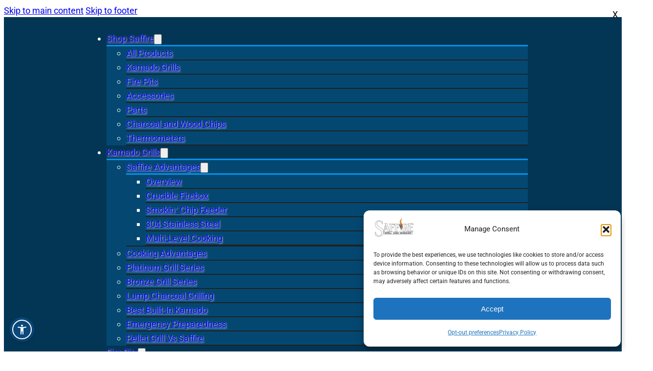

--- FILE ---
content_type: text/html; charset=UTF-8
request_url: https://saffiregrills.com/product/galvanized-caster-wheel-with-brake/
body_size: 45541
content:
<!-- This page is cached by the Hummingbird Performance plugin v3.18.1 - https://wordpress.org/plugins/hummingbird-performance/. --><!DOCTYPE html>
<html lang="en-US" prefix="og: https://ogp.me/ns#">
<head>
<meta charset="UTF-8">
<meta name="viewport" content="width=device-width, initial-scale=1">
<style id="snn-dynamic-colors">
:root {
  --primary-color: #044872;
  --primary-color-light-1: #05578a;
  --primary-color-light-2: #0666a1;
  --primary-color-light-3: #0675b9;
  --primary-color-light-4: #0784d1;
  --primary-color-light-5: #0893e8;
  --primary-color-light-6: #129ff7;
  --primary-color-light-7: #2aa9f8;
  --primary-color-light-8: #42b3f8;
  --primary-color-light-9: #59bcf9;
  --primary-color-light-10: #71c6fa;
  --primary-color-light-11: #89cffb;
  --primary-color-light-12: #a0d9fc;
  --primary-color-light-13: #b8e2fd;
  --primary-color-light-14: #d0ecfd;
  --primary-color-light-15: #e7f5fe;
  --primary-color-dark-1: #04446b;
  --primary-color-dark-2: #043f64;
  --primary-color-dark-3: #033b5d;
  --primary-color-dark-4: #033656;
  --primary-color-dark-5: #03324e;
  --primary-color-dark-6: #032d47;
  --primary-color-dark-7: #022940;
  --primary-color-dark-8: #022439;
  --primary-color-dark-9: #022032;
  --primary-color-dark-10: #021b2b;
  --primary-color-dark-11: #011724;
  --primary-color-dark-12: #01121d;
  --primary-color-dark-13: #010d15;
  --primary-color-dark-14: #01090e;
  --primary-color-dark-15: #000507;
  --secondary-color: #720411;
  --secondary-color-light-1: #8a0515;
  --secondary-color-light-2: #a10618;
  --secondary-color-light-3: #b9061c;
  --secondary-color-light-4: #d1071f;
  --secondary-color-light-5: #e80823;
  --secondary-color-light-6: #f7122d;
  --secondary-color-light-7: #f82a42;
  --secondary-color-light-8: #f84257;
  --secondary-color-light-9: #f9596c;
  --secondary-color-light-10: #fa7181;
  --secondary-color-light-11: #fb8996;
  --secondary-color-light-12: #fca0ab;
  --secondary-color-light-13: #fdb8c0;
  --secondary-color-light-14: #fdd0d5;
  --secondary-color-light-15: #fee7ea;
  --secondary-color-dark-1: #6b0410;
  --secondary-color-dark-2: #64040f;
  --secondary-color-dark-3: #5d030e;
  --secondary-color-dark-4: #56030d;
  --secondary-color-dark-5: #4e030c;
  --secondary-color-dark-6: #47030b;
  --secondary-color-dark-7: #40020a;
  --secondary-color-dark-8: #390208;
  --secondary-color-dark-9: #320207;
  --secondary-color-dark-10: #2b0206;
  --secondary-color-dark-11: #240105;
  --secondary-color-dark-12: #1d0104;
  --secondary-color-dark-13: #150103;
  --secondary-color-dark-14: #0e0102;
  --secondary-color-dark-15: #070001;
  --tertiary-color: #726504;
  --tertiary-color-light-1: #8a7a05;
  --tertiary-color-light-2: #a18f06;
  --tertiary-color-light-3: #b9a406;
  --tertiary-color-light-4: #d1b907;
  --tertiary-color-light-5: #e8ce08;
  --tertiary-color-light-6: #f7dc12;
  --tertiary-color-light-7: #f8df2a;
  --tertiary-color-light-8: #f8e342;
  --tertiary-color-light-9: #f9e659;
  --tertiary-color-light-10: #faea71;
  --tertiary-color-light-11: #fbed89;
  --tertiary-color-light-12: #fcf1a0;
  --tertiary-color-light-13: #fdf4b8;
  --tertiary-color-light-14: #fdf8d0;
  --tertiary-color-light-15: #fefbe7;
  --tertiary-color-dark-1: #6b5f04;
  --tertiary-color-dark-2: #645804;
  --tertiary-color-dark-3: #5d5203;
  --tertiary-color-dark-4: #564c03;
  --tertiary-color-dark-5: #4e4503;
  --tertiary-color-dark-6: #473f03;
  --tertiary-color-dark-7: #403902;
  --tertiary-color-dark-8: #393302;
  --tertiary-color-dark-9: #322c02;
  --tertiary-color-dark-10: #2b2602;
  --tertiary-color-dark-11: #242001;
  --tertiary-color-dark-12: #1d1901;
  --tertiary-color-dark-13: #151301;
  --tertiary-color-dark-14: #0e0d01;
  --tertiary-color-dark-15: #070600;
  --quaternary-color: #7E7E7E;
  --quaternary-color-light-1: #868686;
  --quaternary-color-light-2: #8e8e8e;
  --quaternary-color-light-3: #969696;
  --quaternary-color-light-4: #9e9e9e;
  --quaternary-color-light-5: #a6a6a6;
  --quaternary-color-light-6: #aeaeae;
  --quaternary-color-light-7: #b6b6b6;
  --quaternary-color-light-8: #bfbfbf;
  --quaternary-color-light-9: #c7c7c7;
  --quaternary-color-light-10: #cfcfcf;
  --quaternary-color-light-11: #d7d7d7;
  --quaternary-color-light-12: #dfdfdf;
  --quaternary-color-light-13: #e7e7e7;
  --quaternary-color-light-14: #efefef;
  --quaternary-color-light-15: #f7f7f7;
  --quaternary-color-dark-1: #767676;
  --quaternary-color-dark-2: #6e6e6e;
  --quaternary-color-dark-3: #666666;
  --quaternary-color-dark-4: #5f5f5f;
  --quaternary-color-dark-5: #575757;
  --quaternary-color-dark-6: #4f4f4f;
  --quaternary-color-dark-7: #474747;
  --quaternary-color-dark-8: #3f3f3f;
  --quaternary-color-dark-9: #373737;
  --quaternary-color-dark-10: #2f2f2f;
  --quaternary-color-dark-11: #272727;
  --quaternary-color-dark-12: #202020;
  --quaternary-color-dark-13: #181818;
  --quaternary-color-dark-14: #101010;
  --quaternary-color-dark-15: #080808;
}
</style>
<link rel="preload" href="https://saffiregrills.com/wp-content/uploads/Roboto-Italic-Variable-Font.woff" as="font" type="font/woff" crossorigin="anonymous">
<!-- Google Webmaster Site Identification -->
<meta name="google-site-verification" content="cjZoL8DTjcR2C2m2D3pz4a8y9ak4ic-3QBsLzrtX6x8" />
<!-- Search Engine Optimization by Rank Math - https://rankmath.com/ -->
<title>Galvanized Caster Wheel with Brake - Saffire Grills</title><link rel="preload" as="font" href="https://saffiregrills.com/wp-content/uploads/NotoSans-VariableFont.woff" crossorigin><link rel="preload" as="font" href="https://saffiregrills.com/wp-content/uploads/Roboto-Variable-Font.woff" crossorigin>
<meta name="description" content="One galvanized caster wheel with a locking brake. Buy two to replace the two locking caster wheels that came with your Saffire."/>
<meta name="robots" content="follow, index, max-snippet:-1, max-video-preview:-1, max-image-preview:large"/>
<link rel="canonical" href="https://saffiregrills.com/product/galvanized-caster-wheel-with-brake/" />
<meta property="og:locale" content="en_US" />
<meta property="og:type" content="product" />
<meta property="og:title" content="Galvanized Caster Wheel with Brake - Saffire Grills" />
<meta property="og:description" content="One galvanized caster wheel with a locking brake. Buy two to replace the two locking caster wheels that came with your Saffire." />
<meta property="og:url" content="https://saffiregrills.com/product/galvanized-caster-wheel-with-brake/" />
<meta property="og:site_name" content="Saffire Grills" />
<meta property="og:updated_time" content="2026-01-19T08:34:33-06:00" />
<meta property="og:image" content="https://saffiregrills.com/wp-content/uploads/2019/06/caster-with-brake-2017.webp" />
<meta property="og:image:secure_url" content="https://saffiregrills.com/wp-content/uploads/2019/06/caster-with-brake-2017.webp" />
<meta property="og:image:width" content="800" />
<meta property="og:image:height" content="800" />
<meta property="og:image:alt" content="A single 2017 model caster with a break is shown" />
<meta property="og:image:type" content="image/webp" />
<meta property="product:brand" content="Saffire" />
<meta property="product:availability" content="instock" />
<meta name="twitter:card" content="summary_large_image" />
<meta name="twitter:title" content="Galvanized Caster Wheel with Brake - Saffire Grills" />
<meta name="twitter:description" content="One galvanized caster wheel with a locking brake. Buy two to replace the two locking caster wheels that came with your Saffire." />
<meta name="twitter:image" content="https://saffiregrills.com/wp-content/uploads/2019/06/caster-with-brake-2017.webp" />
<meta name="twitter:label1" content="Price" />
<meta name="twitter:data1" content="&#036;17.44 - &#036;23.40" />
<meta name="twitter:label2" content="Availability" />
<meta name="twitter:data2" content="In stock" />
<script type="application/ld+json" class="rank-math-schema">{"@context":"https://schema.org","@graph":[{"@type":"Place","@id":"https://saffiregrills.com/#place","geo":{"@type":"GeoCoordinates","latitude":"42.25613","longitude":"-89.07509"},"hasMap":"https://www.google.com/maps/search/?api=1&amp;query=42.25613,-89.07509","address":{"@type":"PostalAddress","streetAddress":"1102 10th Street","addressLocality":"Rockford","addressRegion":"Illinois","postalCode":"61104","addressCountry":"United States"}},{"@type":"Organization","@id":"https://saffiregrills.com/#organization","name":"Saffire Grills","url":"https://saffiregrills.com","sameAs":["https://facebook.com/SaffireGrills"],"address":{"@type":"PostalAddress","streetAddress":"1102 10th Street","addressLocality":"Rockford","addressRegion":"Illinois","postalCode":"61104","addressCountry":"United States"},"logo":{"@type":"ImageObject","@id":"https://saffiregrills.com/#logo","url":"https://saffiregrills.com/wp-content/uploads/Saffire-Logo-NEW-BLUE-April-2013-White-text-black-outline-300-1.webp","contentUrl":"https://saffiregrills.com/wp-content/uploads/Saffire-Logo-NEW-BLUE-April-2013-White-text-black-outline-300-1.webp","caption":"Saffire Grills","inLanguage":"en-US","width":"1728","height":"810"},"contactPoint":[{"@type":"ContactPoint","telephone":"+1-877-314-7455","contactType":"customer support"},{"@type":"ContactPoint","telephone":"+1-877-314-7455","contactType":"package tracking"}],"location":{"@id":"https://saffiregrills.com/#place"}},{"@type":"WebSite","@id":"https://saffiregrills.com/#website","url":"https://saffiregrills.com","name":"Saffire Grills","publisher":{"@id":"https://saffiregrills.com/#organization"},"inLanguage":"en-US"},{"@type":"ImageObject","@id":"https://saffiregrills.com/wp-content/uploads/2019/06/caster-with-brake-2017.webp","url":"https://saffiregrills.com/wp-content/uploads/2019/06/caster-with-brake-2017.webp","width":"800","height":"800","caption":"A single 2017 model caster with a break is shown","inLanguage":"en-US"},{"@type":"ItemPage","@id":"https://saffiregrills.com/product/galvanized-caster-wheel-with-brake/#webpage","url":"https://saffiregrills.com/product/galvanized-caster-wheel-with-brake/","name":"Galvanized Caster Wheel with Brake - Saffire Grills","datePublished":"2019-06-17T10:58:15-05:00","dateModified":"2026-01-19T08:34:33-06:00","isPartOf":{"@id":"https://saffiregrills.com/#website"},"primaryImageOfPage":{"@id":"https://saffiregrills.com/wp-content/uploads/2019/06/caster-with-brake-2017.webp"},"inLanguage":"en-US"},{"@type":"Product","brand":{"@type":"Brand","name":"Saffire"},"name":"Galvanized Caster Wheel with Brake - Saffire Grills","description":"One galvanized caster wheel with a locking brake. Buy two to replace the two locking caster wheels that came with your Saffire.","category":"Kamado Grills &gt; Kamado Parts &gt; Metal Parts","mainEntityOfPage":{"@id":"https://saffiregrills.com/product/galvanized-caster-wheel-with-brake/#webpage"},"weight":{"@type":"QuantitativeValue","unitCode":"LBR"},"height":{"@type":"QuantitativeValue","unitCode":"INH"},"width":{"@type":"QuantitativeValue","unitCode":"INH"},"depth":{"@type":"QuantitativeValue","unitCode":"INH"},"image":[{"@type":"ImageObject","url":"https://saffiregrills.com/wp-content/uploads/2019/06/caster-with-brake-2017.webp","height":"800","width":"800"}],"offers":{"@type":"AggregateOffer","lowPrice":"17.44","highPrice":"23.40","offerCount":"3","priceCurrency":"USD","availability":"http://schema.org/InStock","seller":{"@type":"Organization","@id":"https://saffiregrills.com/","name":"Saffire Grills","url":"https://saffiregrills.com","logo":"https://saffiregrills.com/wp-content/uploads/Saffire-Logo-NEW-BLUE-April-2013-White-text-black-outline-300-1.webp"},"url":"https://saffiregrills.com/product/galvanized-caster-wheel-with-brake/"},"additionalProperty":[{"@type":"PropertyValue","name":"pa_category-type","value":"Part"},{"@type":"PropertyValue","name":"pa_material","value":"Galvanized Steel, Plastic/Other"},{"@type":"PropertyValue","name":"pa_product-brand","value":"Saffire"}],"@id":"https://saffiregrills.com/product/galvanized-caster-wheel-with-brake/#richSnippet"}]}</script>
<!-- /Rank Math WordPress SEO plugin -->

<link rel='dns-prefetch' href='//apis.google.com' />
<link rel='dns-prefetch' href='//analytics.google.com' />
<link href='http://www.affirm.com' rel='preconnect' />
<link href='http://cdn1.affirm.com' rel='preconnect' />
<link href='http://www.googletagmanager.com' rel='preconnect' />
<link href='http://translate.googleapis.com' rel='preconnect' />
<link href='http://www.google-analytics.com' rel='preconnect' />
<link rel="alternate" title="oEmbed (JSON)" type="application/json+oembed" href="https://saffiregrills.com/wp-json/oembed/1.0/embed?url=https%3A%2F%2Fsaffiregrills.com%2Fproduct%2Fgalvanized-caster-wheel-with-brake%2F" />
<link rel="alternate" title="oEmbed (XML)" type="text/xml+oembed" href="https://saffiregrills.com/wp-json/oembed/1.0/embed?url=https%3A%2F%2Fsaffiregrills.com%2Fproduct%2Fgalvanized-caster-wheel-with-brake%2F&#038;format=xml" />
    <script>
    window.ACCESSIBILITY_WIDGET_CONFIG = {
        colors: {
            primary: '#0b487b',
            secondary: '#ffffff',
            optionBg: '#ffffff',
            optionText: '#333333',
            optionIcon: '#000000'
        },
        button: {
            size: '40px'
        },
        widgetPosition: {
            side: 'left',
            left: '20px',
            bottom: '20px'
        }
    };
    </script>
    <style id='wp-img-auto-sizes-contain-inline-css'>
img:is([sizes=auto i],[sizes^="auto," i]){contain-intrinsic-size:3000px 1500px}
/*# sourceURL=wp-img-auto-sizes-contain-inline-css */
</style>
<style id='classic-theme-styles-inline-css'>
/*! This file is auto-generated */
.wp-block-button__link{color:#fff;background-color:#32373c;border-radius:9999px;box-shadow:none;text-decoration:none;padding:calc(.667em + 2px) calc(1.333em + 2px);font-size:1.125em}.wp-block-file__button{background:#32373c;color:#fff;text-decoration:none}
/*# sourceURL=/wp-includes/css/classic-themes.min.css */
</style>
<style id='woocommerce-inline-inline-css'>
.woocommerce form .form-row .required { visibility: visible; }
/*# sourceURL=woocommerce-inline-inline-css */
</style>
<link rel='stylesheet' id='bricks-frontend-css' href='https://saffiregrills.com/wp-content/themes/bricks/assets/css/frontend-layer.min.css' media='all' />
<style id='bricks-frontend-inline-css'>
@font-face{font-family:"NotoSans";font-weight:700;font-style:italic;font-display:optional;src:url(https://saffiregrills.com/wp-content/uploads/NotoSans-VariableFont.woff) format("woff");}
@font-face{font-family:"Roboto";font-weight:400;font-style:italic;font-display:optional;src:url(https://saffiregrills.com/wp-content/uploads/Roboto-Italic-Variable-Font.woff) format("woff");}@font-face{font-family:"Roboto";font-weight:400;font-display:optional;src:url(https://saffiregrills.com/wp-content/uploads/Roboto-Variable-Font.woff) format("woff");}

/*# sourceURL=bricks-frontend-inline-css */
</style>
<link rel='stylesheet' id='bricks-child-css' href='https://saffiregrills.com/wp-content/uploads/hummingbird-assets/d38572a88b07fe3cc82a31a38da94b47.css' media='all' />
<link rel='stylesheet' id='bricks-woocommerce-css' href='https://saffiregrills.com/wp-content/themes/bricks/assets/css/integrations/woocommerce-layer.min.css' media='all' />
<style id='bricks-frontend-inline-inline-css'>
html {scroll-behavior: smooth}:root {--background-shaded-dark: var(--color-transparent-dark);--font-color-light: #fff;--font-color-dark: #444;--border-color-grays-light: #ddd;--box-shadow-grays-light: #ddd;--heading-background-color-light: #fff8;--color-transparent-dark: #0008;--color-semi-transparent-dark: #0004;--box-shadow-dark: #222;--caution-background: #ffe100;--caution-border: #ffaa00;--warning-background: #ffa691;--warning-border: #ffa88c;--border-color-grays-dark: #888;--font-link-color-light: #1591e4;--product-archive-product-title-font-size: 2.5rem;--font-link-color-dark: #135e90;--font-size-h1: 6rem;--font-size-h2: 4rem;--font-size-h3: 3rem;--font-size-h4: 2.5rem;--font-size-h5: 2rem;--font-size-h6: 2rem;--hero-section-height: 70vh;--font-size: 18px;--font-line-height-h1: 120%;--font-line-height-h2: 125%;--font-line-height-h3: 130%;--font-line-height-h4: 135%;--font-line-height: 150%;--font-line-height-h5: 140%;--font-line-height-h6: 145%;} .brxe-container {width: 100%; max-width: 1200px; padding-right: 2rem; padding-left: 2rem; row-gap: 1em} .woocommerce main.site-main {width: 100%} #brx-content.wordpress {width: 100%; max-width: 1200px} .brxe-section {padding-top: 3rem; padding-bottom: 3rem; row-gap: 2rem} body {font-family: "Roboto"; font-weight: 400; font-style: normal; font-size: var(--font-size); line-height: var(--font-line-height)} h1, h2, h3, h4, h5, h6 {font-family: "NotoSans"} h1 {font-weight: 600; font-size: clamp(var(--font-size-h3), 5vw, var(--font-size-h1)); line-height: var(--font-line-height-h1); margin-bottom: .5em} h2 {font-weight: 600; font-size: clamp(var(--font-size-h4), 4vw, var(--font-size-h2)); line-height: var(--font-line-height-h2); margin-bottom: .5em} h3 {font-weight: 600; font-size: clamp(var(--font-size-h5), 3.5vw, var(--font-size-h3)); margin-bottom: .5em} h4 {font-weight: 600; font-size: clamp(var(--font-size-h6), 3vw, var(--font-size-h4)); text-decoration: underline; margin-bottom: .5em} h5 {font-weight: 600; font-size: clamp(var(--font-size), 2.5vw, var(--font-size-h5)); margin-bottom: .5em} h6 {font-weight: 400; font-size: clamp(var(--font-size), 2vw, var(--font-size-h6)); text-decoration: underline; margin-bottom: .5em} .brxe-block {row-gap: 1rem}.brxe-form .form-group {padding-top: 10px; padding-right: .75em; padding-bottom: 10px; padding-left: .75em}.brxe-form ::placeholder {color: #bdbdbd}.brxe-form select {color: #bdbdbd}:where(:root) .bricks-color-light {color: #eeeeee}:where(:root) .bricks-background-light {background-color: #eeeeee}:where(:root) .bricks-color-primary {color: var(--bricks-color-iektjo)}:where(:root) .bricks-background-primary {background-color: var(--bricks-color-iektjo)} :where(.brxe-accordion .accordion-content-wrapper) a, :where(.brxe-icon-box .content) a, :where(.brxe-list) a, :where(.brxe-post-content):not([data-source="bricks"]) a, :where(.brxe-posts .dynamic p) a, :where(.brxe-shortcode) a, :where(.brxe-tabs .tab-content) a, :where(.brxe-team-members) .description a, :where(.brxe-testimonials) .testimonial-content-wrapper a, :where(.brxe-text) a, :where(a.brxe-text), :where(.brxe-text-basic) a, :where(a.brxe-text-basic), :where(.brxe-post-comments) .comment-content a, .brxe-product-content a, .brxe-product-short-description a, .brxe-product-tabs .woocommerce-Tabs-panel a, :where(p, h1, h2, h3, h4, h5, h6) a, p a {color: var(--font-link-color-dark); text-decoration: underline} .bricks-button:not([class*="bricks-background-"]):not([class*="bricks-color-"]):not(.outline) {background-color: var(--bricks-color-iektjo)} .bricks-button {border-radius: 1rem} :root .bricks-button[class*="secondary"]:not(.outline) {background-color: #ffb580} :root .bricks-button[class*="secondary"] {border: 1px solid #85142b; color: var(--font-color-dark)}.hidden {content-visibility: none;display: none;}button {user-select: none;}@media (max-width: 991px) { h3 {line-height: var(--font-line-height-h3)} h4 {line-height: var(--font-line-height-h4)} h5 {line-height: var(--font-line-height-h5)} h6 {line-height: var(--font-line-height-h6)}}@media (max-width: 767px) { .brxe-container {row-gap: 1em} .brxe-section {row-gap: 1em}}@media (max-width: 478px) { .bricks-button {line-height: 1}}.product-overview__short-description.brxe-block {padding-top: 1rem; padding-right: 2rem; padding-bottom: 1rem; padding-left: 2rem; border-bottom-right-radius: 2rem; border-bottom-left-radius: 2rem; box-shadow: 1px 1px 3px 0 #9c9c9c}.product-title-preview-block.brxe-block {border: 1px solid var(--border-color-grays-light); border-radius: .75rem; padding-top: 3rem; padding-right: 2rem; padding-bottom: 3rem; padding-left: 2rem; box-shadow: 2px 2px 1px 0 #022236; position: relative}.on-sale-badge.brxe-div {background-color: #c6482f; z-index: 3}.badge.brxe-div {color: var(--font-color-light); border: 1px solid var(--border-color-grays-light); border-radius: 1rem; width: max-content; padding-top: .1rem; padding-right: 1rem; padding-bottom: .1rem; padding-left: 1rem; display: flex; align-items: center; justify-content: center; flex-direction: row}.badge p { font-size: .9em; font-weight: bold;}.badge__float-top-right.brxe-div {align-self: flex-end !important; position: absolute; z-index: 1; margin-right: 0; margin-bottom: 0; top: .18rem; right: .1rem}.out-of-stock-badge.brxe-div {background-color: #033554; z-index: 4}.new-badge.brxe-div {background-color: #00754e; z-index: 2}.add-to-cart-button.brxe-product-add-to-cart .cart .single_add_to_cart_button, .add-to-cart-button.brxe-product-add-to-cart a.button[data-product_id] {background-color: var(--bricks-color-iektjo); border: 2px solid var(--bricks-color-gtxupb)}.add-to-cart-button .cart:not(:has(.variations)),.add-to-cart-button .woocommerce-variation-add-to-cart { display: flex; flex-direction: column; column-gap: 1rem; align-items: center; justify-items: center;}.add-to-cart-button .cart .button { margin-top: 0;} .add-to-cart-button:not(:has(.variations)) .stock { margin-bottom: 2rem;}.trust-badge.brxe-div {border: 1px solid var(--primary-color-light-9); border-radius: 30% .5rem 30% .5rem; padding-top: 2rem; padding-right: 2rem; padding-bottom: 2rem; padding-left: 2rem; text-decoration: underline; background-color: var(--primary-color-light-15); max-width: max-content; display: flex; flex-direction: column; align-items: center}.white-text.brxe-div {color: var(--font-color-light)}.white-text a { color: var(--font-color-light);}.lazy-load {content-visibility: auto;contain-intrinsic-height: auto 500px;}.popup__button.brxe-button {height: max-content; cursor: pointer}:root {--bricks-color-063e0b: #f5f5f5;--bricks-color-aae3a0: #e0e0e0;--bricks-color-782838: #9e9e9e;--bricks-color-4bf14d: #616161;--bricks-color-b56cd8: #424242;--bricks-color-81da1a: #212121;--bricks-color-808043: #ffeb3b;--bricks-color-a4db68: #ffc107;--bricks-color-b08b3c: #ff9800;--bricks-color-96d3a5: #ff5722;--bricks-color-611e8a: #f44336;--bricks-color-170d8e: #9c27b0;--bricks-color-adcc6a: #2196f3;--bricks-color-55b8f6: #03a9f4;--bricks-color-36169e: #81D4FA;--bricks-color-e1bbf1: #4caf50;--bricks-color-35e75a: #8bc34a;--bricks-color-f021a1: #cddc39;--bricks-color-mtcovw: #033554;--bricks-color-gtxupb: #044872;--bricks-color-qrtrpi: #135e90;--bricks-color-iektjo: #c4edf7;}.woocommerce del .woocommerce-Price-amount {font-style: italic; color: #999999;}.woocommerce ins .woocommerce-Price-amount { font-weight: bold; color: #c52f2f;}.single-variation .woocommerce-variation-description { padding: 0.25em 1em 0.25em 1em; background-color: #ffce1e38;}.woocommerce-variation-availability .stock {font-weight: bold;}.woocommerce .cr-qna-ans-button {padding: .5em;}.woocommerce .cr-qna-block div.cr-qna-new-q-overlay .cr-qna-new-q-form .cr-qna-new-q-form-q,.woocommerce .cr-qna-block div.cr-qna-new-q-overlay .cr-qna-new-q-form .cr-qna-new-q-form-name,.woocommerce .cr-qna-block div.cr-qna-new-q-overlay .cr-qna-new-q-form .cr-qna-new-q-form-email { width: 100%; margin-left: auto; margin-right: auto;}#brxe-zxgxfc .bricks-site-logo {width: 120px; height: 54px}@layer bricks {@media (max-width: 991px) {#brxe-pjdihw .bricks-nav-menu-wrapper { display: none; }#brxe-pjdihw .bricks-mobile-menu-toggle { display: block; }}}#brxe-pjdihw .bricks-nav-menu {flex-direction: row}#brxe-pjdihw .bricks-nav-menu .sub-menu {background-color: var(--bricks-color-gtxupb); border-top: 3px solid #0493ec}#brxe-pjdihw .bricks-nav-menu li {transition: 2s text-decoration ease}#brxe-pjdihw .bricks-nav-menu li a {transition: 2s text-decoration ease}#brxe-pjdihw .bricks-mobile-menu li a {transition: 2s text-decoration ease}#brxe-pjdihw .bricks-nav-menu .sub-menu > li {border-bottom: 2px solid #212121}#brxe-pjdihw .bricks-mobile-menu-toggle {color: #2196f3}#brxe-pjdihw .bricks-mobile-menu-wrapper {align-items: center}#brxe-pjdihw .bricks-mobile-menu-wrapper .brx-submenu-toggle {justify-content: center}#brxe-pjdihw .bricks-mobile-menu-wrapper a {width: auto}#brxe-pjdihw .bricks-nav-menu .sub-menu .menu-item:hover {background-color: var(--bricks-color-qrtrpi)}#brxe-pjdihw {color: #f5f5f5; text-shadow: 1px 1px 3px #e0e0e0}#brxe-pjdihw li a:hover {text-decoration: underline;}ul.bricks-nav-menu#menu-main .menu-item-has-children > a:after {content: '⮟'; text-decoration: none; margin-left: .25em; font-size: .75em;}#brxe-pjdihw .bricks-mobile-menu-wrapper ul ul ul,#brxe-pjdihw .bricks-mobile-menu-wrapper ul ul ul ul {border: 1px solid white;}#brxe-pjdihw .bricks-mobile-menu-wrapper {z-index: 9999999;}@media (max-width: 991px) {#brxe-pjdihw .bricks-nav-menu {flex-direction: column}#brxe-pjdihw .bricks-nav-menu > li {margin-top: .25em}#brxe-pjdihw .bricks-nav-menu > li > a {text-align: center}#brxe-pjdihw .bricks-nav-menu > li > .brx-submenu-toggle > * {text-align: center}#brxe-pjdihw .bricks-mobile-menu-wrapper a { width: 100%;}#brxe-pjdihw .bricks-mobile-menu .sub-menu > .menu-item > a {padding-right: 2rem; padding-left: 2rem}#brxe-pjdihw .bricks-mobile-menu .sub-menu > .menu-item > .brx-submenu-toggle > * {padding-right: 2rem; padding-left: 2rem}#brxe-pjdihw .bricks-mobile-menu > li > a {padding-right: 0; padding-left: 0}#brxe-pjdihw .bricks-mobile-menu > li > .brx-submenu-toggle > * {padding-right: 0; padding-left: 0}}@media (max-width: 767px) {#brxe-pjdihw.show-mobile-menu .bricks-mobile-menu-toggle {display: none !important}#brxe-pjdihw {line-height: 1px}}@media (max-width: 478px) {#brxe-pjdihw .bricks-nav-menu {flex-direction: row}}@media (max-width: 991px) {#brxe-oanisx {align-items: center}}@media (max-width: 767px) {#brxe-oanisx {align-items: center}}#brxe-qxdotl .cart-detail .woocommerce-mini-cart__buttons .button {background-color: #616161; color: #e0e0e0; border-radius: .5em}#brxe-qxdotl .woocommerce-mini-cart-item a:not(.remove) {color: #016592}#brxe-qxdotl .cart-detail {background-color: var(--primary-color-light-15)}#brxe-qxdotl .woocommerce-mini-cart-item .quantity {color: #424242}#brxe-qxdotl .mini-cart-link i {color: #f5f5f5}#brxe-qxdotl .mini-cart-link .cart-subtotal {color: #e0e0e0}#brxe-qxdotl .mini-cart-link {flex-direction: row}#brxe-qxdotl svg {width: 25px}#brxe-qxdotl {color: var(--primary-color-light-15)}#brxe-qxdotl .widget_shopping_cart_content {padding-top: 6rem}#brxe-qxdotl .bricks-mini-cart-close {right: unset; left: 0}#brxe-qxdotl .cart-detail.off-canvas { color: #000;}#brxe-qxdotl .cart-detail.off-canvas li { border: 1px solid var(--border-color-grays-light); border-radius: 2rem; padding: 4rem 2rem 1rem 2rem;}#brxe-qxdotl .remove_from_cart_button { opacity: .75; top: 1rem; right: 1rem; padding: 1px 4px 1px 4px; border-top: 1px solid #eee; border-right: 1px solid #eee; border-bottom: 1px solid #ddd; border-left: 1px solid #ddd;}#brxe-qxdotl .remove_from_cart_button:hover { opacity: 1;}@media (max-width: 478px) {#brxe-vpxrhh {align-items: flex-end}}#brxe-wpnaff {max-width: 98%; column-gap: 2em; display: grid; align-items: initial; grid-gap: 1em; grid-template-columns: 120px 5fr 1fr; justify-content: space-around; align-content: center; align-items: center; width: 1400px}@media (max-width: 767px) {#brxe-wpnaff {flex-direction: column; row-gap: 1.75em}}@media (max-width: 478px) {#brxe-wpnaff {grid-template-columns: 1fr 1fr 1fr; padding-right: 5px; padding-left: 5px}}#brxe-cngavu {background-color: var(--bricks-color-mtcovw); padding-top: .75rem; padding-bottom: .75rem}#brxe-leanvc {font-size: calc(var(--font-size-h1) - 100%)}#brxe-wgqmha .flex-control-thumbs {grid-template-columns: repeat(6, 1fr)}#brxe-wgqmha {max-width: 600px}#brxe-wgqmha .flex-viewport { border-radius: 1rem;}@media (max-width: 478px) {#brxe-wgqmha .flex-control-thumbs {grid-template-columns: repeat(2, 1fr)}}#brxe-ayzpho {align-items: center; height: max-content}#brxe-fdergd {margin-top: 2rem}#brxe-mylnrv {margin-top: 1em; margin-bottom: 1em; border: 1px dotted var(--border-color-grays-light); border-radius: 1rem; padding-top: 1rem; padding-right: 2rem; padding-bottom: 1rem; padding-left: 2rem}#brxe-mylnrv .prefix {text-transform: capitalize; font-weight: 600}#brxe-ltnveu {row-gap: .25em; flex-wrap: wrap}#brxe-wrxgqe {margin-top: 1em; margin-bottom: 1em; align-items: center; justify-content: space-evenly; align-content: center; align-items: flex-start}@media (max-width: 767px) {#brxe-wrxgqe {grid-template-columns: 1fr}}.brxe-erpxid .brxe-zevcqj.brxe-text {border: 6px double #ff9d00; border-radius: 1rem; padding-top: .5rem; padding-right: 2rem; padding-bottom: .5rem; padding-left: 2rem; width: 100%}.brxe-erpxid .brxe-crvpvz.brxe-text {border: 6px double #ff9d00; border-radius: 1rem; padding-top: .5rem; padding-right: 2rem; padding-bottom: .5rem; padding-left: 2rem; width: 100%}.brxe-jcsrpr .brxe-loqqdt.brxe-text {border: 6px double #ff9d00; border-radius: 1rem; padding-top: .5rem; padding-right: 2rem; padding-bottom: .5rem; padding-left: 2rem; width: 100%}.brxe-jcsrpr .brxe-kzmaew.brxe-text {border: 6px double #ff9d00; border-radius: 1rem; padding-top: .5rem; padding-right: 2rem; padding-bottom: .5rem; padding-left: 2rem; width: 100%}#brxe-xnhwmc .icon {font-size: 3rem}#brxe-fjfnet {display: flex; flex-direction: column; justify-content: center}#brxe-tpuaii {text-decoration: line-through}#brxe-tpuaii a {text-decoration: line-through; font-size: inherit}#brxe-wyfqct {display: flex; flex-direction: column; justify-content: center}#brxe-cqgoye {color: var(--quaternary-color-dark-9)}#brxe-cqgoye a {color: var(--quaternary-color-dark-9); font-size: inherit}#brxe-ljjjwf {font-size: 2.5rem}#brxe-ljjjwf a {font-size: 2.5rem; font-size: inherit}#brxe-ljjjwf *:empty { display: none;}#brxe-eihgpe {display: flex; flex-direction: column; justify-content: center}#brxe-eldbmb {border: 1px solid var(--border-color-grays-light); border-radius: .75rem; flex-direction: column; justify-items: center; align-items: center; display: flex; box-shadow: 0 0 4px 2px #bfe9fd}@media (max-width: 767px) {#brxe-eldbmb {flex-direction: row}}@media (max-width: 478px) {#brxe-eldbmb {flex-direction: column}}#brxe-deifyl {display: flex; flex-direction: row; column-gap: 4rem; margin-top: -4rem}#brxe-aczeyn .bricks-variation-swatches.bricks-swatch-image li img {width: 5rem; height: 5rem}#brxe-aczeyn .cart .quantity {width: 100%}#brxe-aczeyn .cart .single_add_to_cart_button, #brxe-aczeyn a.button[data-product_id] {margin-top: 1rem}#brxe-aczeyn .bricks-variation-swatches.bricks-swatch-image li.bricks-swatch-selected {border: 3px groove var(--primary-color-light-8)}#brxe-aczeyn .bricks-variation-swatches.bricks-swatch-image li {border: 3px dotted var(--primary-color-light-14)}#brxe-aczeyn .bricks-variation-swatches.bricks-swatch-label li.bricks-swatch-selected {border: 3px groove var(--primary-color-light-8)}#brxe-aczeyn .bricks-variation-swatches.bricks-swatch-label li {border: 3px dotted var(--primary-color-light-14)}#brxe-aczeyn .bricks-variation-swatches.bricks-swatch-color li {border: 3px dotted var(--primary-color-light-14)}#brxe-aczeyn .bricks-variation-swatches.bricks-swatch-color li.bricks-swatch-selected {border: 3px groove var(--primary-color-light-8)}#brxe-aczeyn .variations th { vertical-align: middle;}#brxe-aczeyn .variations th label { color: #363636;}#brxe-aczeyn .variations img { margin: auto auto auto auto;}#brxe-aczeyn .variations { border-top: 1px solid #bbb; border-bottom: 1px solid #bbb;}#brxe-clvkia {font-size: 115%; font-weight: 700}#brxe-clvkia a {font-size: 115%; font-weight: 700; font-size: inherit}#brxe-xzqynq {font-size: 1.9rem; text-transform: capitalize; font-weight: 600; row-gap: 2rem; width: 100%; display: grid; align-items: initial; grid-gap: 2rem; grid-template-columns: 1fr 1fr; align-items: center; justify-items: center}#brxe-zkuabk {position: sticky; top: 10rem; row-gap: 4rem; justify-content: center}@media (max-width: 991px) {#brxe-mbqmcn {grid-template-columns: 1fr; justify-items: center; padding-right: 0; padding-left: 0}}#brxe-kzxbvh {display: grid; align-items: initial; grid-template-columns: 3fr 1fr; grid-gap: 2rem; max-width: 1500px}@media (max-width: 991px) {#brxe-kzxbvh {grid-template-columns: 1fr 1fr}}@media (max-width: 767px) {#brxe-kzxbvh {grid-template-columns: 1fr}}#brxe-yysgsn .wc-tabs a {text-transform: capitalize}#brxe-yysgsn .wc-tabs {flex-direction: row}#brxe-yysgsn #reviews .meta .woocommerce-review__published-date { color: var(--font-color-dark);}#brxe-yysgsn .cr-verified-owner .woocommerce-review__author::after { content: 'Verified Buyer'; margin-left: 1rem; padding: .25rem .75rem .25rem .75rem; border: 1px dashed var(--box-shadow-grays-light); border-radius: .25rem; background-color: darkgreen; color: white;}#brxe-yysgsn .cr-voting-cont.cr-voting-cont-uni::before{ content: 'Did the review above help you?'; margin-right: 1rem; font-size: 1.75rem;}#brxe-yysgsn .cr-voting-cont-uni span.cr-voting-upvote svg,#brxe-yysgsn .cr-voting-cont-uni span.cr-voting-downvote svg{ width: 3rem; height: 3rem;}#brxe-yysgsn .cr-voting-cont-uni .cr-voting-upvote-count,#brxe-yysgsn .cr-voting-cont-uni .cr-voting-downvote-count { font-size: 1.75rem;}#brxe-yysgsn .cr-voting-cont-uni span.cr-voting-upvote svg .cr-voting-svg-ext { fill: #136454;}#brxe-yysgsn .cr-voting-cont-uni span.cr-voting-upvote-count { color: #136454;}@media (max-width: 478px) {#brxe-yysgsn .wc-tabs {flex-direction: column}#brxe-yysgsn .wc-tabs a {text-align: center}}#brxe-wstolr {margin-top: 2em}#brxe-toszyz {border-top: 2px solid var(--bricks-color-iektjo)}#brxe-zelwpx {position: sticky; top: 10rem}#brxe-zmdgsh .repeater-item [data-field-id="zngaxv"] {margin-top: 20px; margin-right: 0; margin-bottom: 20px; margin-left: 0}#brxe-zmdgsh .repeater-item [data-field-id="c22893"] {margin-top: 20px; margin-right: 0; margin-bottom: 20px; margin-left: 0; font-size: calc(var(--font-size-h3) * .75)}#brxe-zmdgsh .repeater-item [data-field-id="a291b2"] {border: 1px solid var(--bricks-color-qrtrpi); border-radius: 1rem; padding-top: .5rem; padding-right: 1rem; padding-bottom: .5rem; padding-left: 1rem; background-color: rgba(232, 248, 253, 0.9)}#brxe-zmdgsh .repeater-item [data-field-id="kxysoj"] {margin-top: 20px; margin-right: auto; margin-bottom: 20px; margin-left: auto; font-size: 2rem}#brxe-zmdgsh .bricks-swiper-button-prev {left: 50px}#brxe-zmdgsh .bricks-swiper-button-next {right: 50px}#brxe-zmdgsh .swiper-button {color: var(--bricks-color-mtcovw); background-color: var(--bricks-color-iektjo)}#brxe-zmdgsh .content-wrapper {min-height: 60rem}#brxe-zmdgsh { font-weight: 600;}#brxe-bbkzlu {display: grid; align-items: initial; grid-gap: 3rem; grid-template-columns: 20rem 1fr; align-items: flex-start}#brxe-hrbetl {position: sticky; top: 10rem}#brxe-rleohw .repeater-item [data-field-id="c22893"] {margin-top: 20px; margin-right: 0; margin-bottom: 20px; margin-left: 0}#brxe-rleohw .repeater-item [data-field-id="vqrhzz"] {margin-top: 20px; margin-right: 0; margin-bottom: 20px; margin-left: 0; font-size: calc(var(--font-size-h3) * .75)}#brxe-rleohw .repeater-item [data-field-id="a291b2"] {border: 1px solid var(--bricks-color-qrtrpi); border-radius: 1rem; padding-top: .5rem; padding-right: 1rem; padding-bottom: .5rem; padding-left: 1rem; background-color: rgba(232, 248, 253, 0.9)}#brxe-rleohw .repeater-item [data-field-id="kxysoj"] {margin-top: 20px; margin-right: auto; margin-bottom: 20px; margin-left: auto; font-size: 2rem}#brxe-rleohw .bricks-swiper-button-prev {left: 50px}#brxe-rleohw .bricks-swiper-button-next {right: 50px}#brxe-rleohw .swiper-button {color: var(--bricks-color-mtcovw); background-color: var(--bricks-color-iektjo)}#brxe-rleohw .content-wrapper {min-height: 60rem}#brxe-rleohw { font-weight: 600;}#brxe-vnbmrj {display: grid; align-items: initial; grid-gap: 3rem; grid-template-columns: 20rem 1fr; align-items: flex-start}#brxe-qqwtyy {position: sticky; top: 10rem}#brxe-cpruue .repeater-item [data-field-id="c22893"] {margin-top: 20px; margin-right: 0; margin-bottom: 20px; margin-left: 0}#brxe-cpruue .repeater-item [data-field-id="qtxqkf"] {margin-top: 20px; margin-right: 0; margin-bottom: 20px; margin-left: 0; font-size: calc(var(--font-size-h3) * .75)}#brxe-cpruue .repeater-item [data-field-id="a291b2"] {border: 1px solid var(--bricks-color-qrtrpi); border-radius: 1rem; padding-top: .5rem; padding-right: 1rem; padding-bottom: .5rem; padding-left: 1rem; background-color: rgba(232, 248, 253, 0.9)}#brxe-cpruue .repeater-item [data-field-id="kxysoj"] {margin-top: 20px; margin-right: auto; margin-bottom: 20px; margin-left: auto; font-size: 2rem}#brxe-cpruue .bricks-swiper-button-prev {left: 50px}#brxe-cpruue .bricks-swiper-button-next {right: 50px}#brxe-cpruue .swiper-button {color: var(--bricks-color-mtcovw); background-color: var(--bricks-color-iektjo)}#brxe-cpruue .content-wrapper {min-height: 60rem}#brxe-cpruue { font-weight: 600;}#brxe-tsuxol {display: grid; align-items: initial; grid-gap: 3rem; grid-template-columns: 20rem 1fr; align-items: flex-start}#brxe-pmxkbg {padding-top: 2rem; padding-bottom: 2rem; row-gap: 3rem}#fine-print {background-color: var(--quaternary-color-dark-1); padding-top: 0; padding-bottom: 0; margin-bottom: -1em; color: var(--font-color-light)}#brxe-marpcw {border-left: 3px solid #1fc7e0; padding-left: 4px; font-size: 2rem}#brxe-goazfz {border-right: 2px solid #044f71; padding-top: .5em; padding-right: .5em; padding-bottom: .5em; padding-left: .5em}@media (max-width: 767px) {#brxe-goazfz {border-right-width: 0; border-right-style: solid; border-bottom-width: 2px; border-bottom-style: solid}}#brxe-irfhgp {display: flex; flex-direction: row; column-gap: 1rem; row-gap: .5rem}@media (max-width: 478px) {#brxe-irfhgp {flex-direction: column; align-items: center}}#brxe-cvkmss {display: grid; align-items: initial; grid-gap: 3rem; grid-template-columns: 1fr 1fr; width: 100%; align-items: center; margin-top: 3rem; margin-bottom: 3rem; justify-items: center}#brxe-wgnsla {margin-top: 1em; margin-right: auto; margin-bottom: 1em; margin-left: auto; width: max-content}#brxe-wgnsla .badge__details { flex-direction: column; row-gap: 2rem;}#brxe-wgnsla .badge__logo { justify-content: center;}@media (max-width: 991px) {#brxe-wgnsla .badge__details { flex-direction: unset; row-gap: unset;}#brxe-wgnsla .badge__logo { justify-content: unset;}}@media (max-width: 767px) {#brxe-wgnsla .badge__details { flex-direction: column; row-gap: 2rem;}#brxe-wgnsla .badge__logo { justify-content: center;}}#brxe-lfsgfi {width: 120px}#brxe-zbxdpr {width: 120px}#brxe-zocjqb {width: 120px}#brxe-oddrzg {display: flex; align-items: center; column-gap: 30px; flex-wrap: wrap; row-gap: 30px; align-self: center !important}#brxe-bovvcw .repeater-item:nth-child(1) svg {width: 38px; height: 38px}#brxe-bovvcw .repeater-item:nth-child(2) svg {height: 38px; width: 38px}#brxe-bovvcw .repeater-item:nth-child(3) svg {height: 38px; width: 38px}#brxe-bovvcw .repeater-item:nth-child(4) .icon {font-size: 38px; color: #d60000}#brxe-bovvcw {flex-direction: row}#brxe-bovvcw li {margin-right: 8px; margin-left: 8px}#brxe-bovvcw li.has-link a, #brxe-bovvcw li.no-link {min-width: 2em}#brxe-bovvcw .icon {font-size: 40px}#brxe-bovvcw svg {height: 40px; width: auto}#brxe-qqwikc {align-items: flex-start; justify-content: space-around; background-color: rgba(255, 255, 255, 0.6); width: max-content; border: 1px solid #4f4f4f; border-radius: 1rem; align-self: center !important}@media (max-width: 767px) {#brxe-qqwikc {align-items: center}}#brxe-spyawg {display: flex; align-items: center; column-gap: 2rem; align-self: center !important; row-gap: 2rem}#brxe-htpxlk {padding-top: .5em; padding-right: .5em; padding-bottom: .5em; padding-left: .5em; max-width: 50vw; align-items: center}@media (max-width: 991px) {#brxe-htpxlk {max-width: 100vw}}#brxe-hnrmxi {flex-direction: row; column-gap: 20px; padding-right: 1em; padding-left: 1em; max-width: 1200px; display: grid; align-items: initial; grid-gap: 4rem; grid-template-columns: 1fr 1fr}@media (max-width: 991px) {#brxe-hnrmxi {grid-template-columns: 1fr; justify-items: center}}#brxe-dkduhk {background-color: #212121; color: #e0e0e0; padding-top: 1.5em; padding-bottom: 1.5em; margin-top: 1em}@media (max-width: 991px) {#brxe-nwlpcm {margin-right: auto; margin-left: auto}}@layer bricks {@media (max-width: 767px) {#brxe-jipsbj .bricks-nav-menu-wrapper { display: none; }#brxe-jipsbj .bricks-mobile-menu-toggle { display: block; }}}#brxe-jipsbj .bricks-mobile-menu-toggle {color: #f5f5f5}#brxe-jipsbj .bricks-nav-menu {flex-direction: row}#brxe-xlxfat {max-width: 1600px; align-items: center}@media (max-width: 991px) {#brxe-xlxfat {flex-direction: column}}#brxe-gvrjof {background-color: #0f0f0f; color: #f5f5f5; padding-top: 1em; padding-bottom: 1em}.brxe-popup-175841 .brx-popup-content {background-color: var(--primary-color); padding-top: 0; padding-right: 0; padding-bottom: 0; padding-left: 0; max-width: 50%; width: 55rem}.brxe-popup-175841.brx-infobox-popup::after {border-top-color: var(--primary-color)}.brxe-popup-175841.brx-popup {z-index: 20000; align-items: center; justify-content: flex-start}@media (max-width: 991px) {.brxe-popup-175841 .brx-popup-content {max-width: 70%}}@media (max-width: 767px) {.brxe-popup-175841 .brx-popup-content {max-width: 90%}}@media (max-width: 478px) {.brxe-popup-175841 .brx-popup-content {max-width: 100%}}#brxe-imjnsw {position: absolute; right: 1rem; top: 1rem; z-index: 10}#brxe-imjnsw:hover {cursor: pointer}#brxe-qsywqb {margin-top: -2rem}#brxe-hdqiun .form-group:not(:last-child):not(.captcha) {padding-top: 3px; padding-bottom: 3px}#brxe-hdqiun .form-group { display: flex; align-content: space-between;}@media (max-width: 478px) {#brxe-hdqiun .form-group:nth-child(1) {width: 100%}#brxe-hdqiun .form-group:nth-child(2) {width: 100%}}#brxe-fxgzak .multi-step-form-wrapper .button-progress {background-color: #cccccc}#brxe-fxgzak .multi-step-form-wrapper .progress-bar {background-color: #cccccc}#brxe-fxgzak .multi-step-form-wrapper .progress-bar span {background-color: #333333}#brxe-tghhnk {position: relative; margin-top: 2rem; background-color: var(--primary-color-light-15); padding-top: 1rem}#brxe-afntwg {min-height: 20rem; padding-top: 2rem; padding-right: 2rem; padding-bottom: 2rem; padding-left: 2rem}
/*# sourceURL=bricks-frontend-inline-inline-css */
</style>
<script src="https://saffiregrills.com/wp-includes/js/jquery/jquery.min.js" id="jquery-core-js"></script>
<script src="https://saffiregrills.com/wp-content/plugins/woocommerce/assets/js/jquery-blockui/jquery.blockUI.min.js" id="wc-jquery-blockui-js" data-wp-strategy="defer"></script>
<script id="wc-add-to-cart-js-extra">
var wc_add_to_cart_params = {"ajax_url":"/wp-admin/admin-ajax.php","wc_ajax_url":"/?wc-ajax=%%endpoint%%","i18n_view_cart":"View cart","cart_url":"https://saffiregrills.com/cart/","is_cart":"","cart_redirect_after_add":"no"};
//# sourceURL=wc-add-to-cart-js-extra
</script>
<script src="https://saffiregrills.com/wp-content/plugins/woocommerce/assets/js/frontend/add-to-cart.min.js" id="wc-add-to-cart-js" defer data-wp-strategy="defer"></script>
<script src="https://saffiregrills.com/wp-content/uploads/hummingbird-assets/96f52cb3e091c176ee82219c72bec79b.js" id="wphb-1-js"></script>
<script id="wc-single-product-js-extra">
var wc_single_product_params = {"i18n_required_rating_text":"Please select a rating","i18n_rating_options":["1 of 5 stars","2 of 5 stars","3 of 5 stars","4 of 5 stars","5 of 5 stars"],"i18n_product_gallery_trigger_text":"View full-screen image gallery","review_rating_required":"yes","flexslider":{"rtl":false,"animation":"slide","smoothHeight":true,"directionNav":false,"controlNav":"thumbnails","slideshow":false,"animationSpeed":500,"animationLoop":false,"allowOneSlide":false,"sync":".brx-product-gallery-thumbnail-slider"},"zoom_enabled":"","zoom_options":[],"photoswipe_enabled":"1","photoswipe_options":{"shareEl":false,"closeOnScroll":false,"history":false,"hideAnimationDuration":0,"showAnimationDuration":0},"flexslider_enabled":"1"};
//# sourceURL=wc-single-product-js-extra
</script>
<script src="https://saffiregrills.com/wp-content/plugins/woocommerce/assets/js/frontend/single-product.min.js" id="wc-single-product-js" defer data-wp-strategy="defer"></script>
<script src="https://saffiregrills.com/wp-content/plugins/woocommerce/assets/js/js-cookie/js.cookie.min.js" id="wc-js-cookie-js" defer data-wp-strategy="defer"></script>
<script id="woocommerce-js-extra">
var woocommerce_params = {"ajax_url":"/wp-admin/admin-ajax.php","wc_ajax_url":"/?wc-ajax=%%endpoint%%","i18n_password_show":"Show password","i18n_password_hide":"Hide password"};
//# sourceURL=woocommerce-js-extra
</script>
<script src="https://saffiregrills.com/wp-content/plugins/woocommerce/assets/js/frontend/woocommerce.min.js" id="woocommerce-js" defer data-wp-strategy="defer"></script>
<script src="https://saffiregrills.com/wp-includes/js/dist/hooks.min.js" id="wp-hooks-js"></script>
<link rel="https://api.w.org/" href="https://saffiregrills.com/wp-json/" /><link rel="alternate" title="JSON" type="application/json" href="https://saffiregrills.com/wp-json/wp/v2/product/10144" />
<link rel='shortlink' href='https://saffiregrills.com/?p=10144' />
	<script>
  function wcuDirectGetCookie(name) {
      var match = document.cookie.match(RegExp('(?:^|;\\s*)' + name + '=([^;]*)')); return match ? match[1] : null;
  }
	function wcuDirectSetCookie(name,value,days) {
		var expires = "";
		if (days) {
			var date = new Date();
			date.setTime(date.getTime() + (days*24*60*60*1000));
			expires = "; expires=" + date.toUTCString();
		}
		document.cookie = name + "=" + (value || "")  + expires + "; path=/; samesite=Lax";
	}
  if ( ( !wcuDirectGetCookie('wcusage_referral_domain') ) || ( !wcuDirectGetCookie('wcusage_referral') ) ) {
    if (document.referrer) {
  	var referrer = document.referrer;
      referrer = referrer.match(/:\/\/(.[^/]+)/)[1];
    	if(referrer && referrer != window.location.hostname) {

        wcuDirectSetCookie('wcusage_referral_domain', referrer, '30');

        ajaxurl = 'https://saffiregrills.com/wp-admin/admin-ajax.php';

        var data = {
          action: 'wcusage_load_direct_domain_coupon_visit',
          _ajax_nonce: 'aeb72541c4',
          domain: referrer,
        };
        jQuery.ajax({
            type: 'POST',
            url: ajaxurl,
            data: data,
            success: function(response){
              responses = JSON.parse(response);
              wcuDirectSetCookie('wcusage_referral', responses.coupon, '30');
              wcuDirectSetCookie('wcusage_referral_campaign', responses.campaign, '30');
              wcuDirectSetCookie('wcusage_referral_click', responses.click, '30');
            },
            error: function(response){ }
        });

    	}

            
    }
  }
	</script>
				<style>.cmplz-hidden {
					display: none !important;
				}</style>	<noscript><style>.woocommerce-product-gallery{ opacity: 1 !important; }</style></noscript>
	
<!-- START Pixel Manager for WooCommerce -->

		<script>

			window.wpmDataLayer = window.wpmDataLayer || {};
			window.wpmDataLayer = Object.assign(window.wpmDataLayer, {"cart":{},"cart_item_keys":{},"version":{"number":"1.54.1","pro":false,"eligible_for_updates":false,"distro":"fms","beta":false,"show":true},"pixels":{"google":{"linker":{"settings":null},"user_id":false,"ads":{"conversion_ids":{"AW-960121101":"EmSvCNv5x68ZEI2S6ckD"},"dynamic_remarketing":{"status":true,"id_type":"post_id","send_events_with_parent_ids":true},"google_business_vertical":"retail","phone_conversion_number":"","phone_conversion_label":""},"analytics":{"ga4":{"measurement_id":"G-GBVQ0D1PHR","parameters":{},"mp_active":false,"debug_mode":false,"page_load_time_tracking":false},"id_type":"post_id"},"tag_id":"AW-960121101","tag_id_suppressed":[],"tag_gateway":{"measurement_path":""},"tcf_support":false,"consent_mode":{"is_active":true,"wait_for_update":500,"ads_data_redaction":false,"url_passthrough":true}},"facebook":{"pixel_id":"959095011138705","dynamic_remarketing":{"id_type":"post_id"},"capi":false,"advanced_matching":false,"exclusion_patterns":[],"fbevents_js_url":"https://connect.facebook.net/en_US/fbevents.js"}},"shop":{"list_name":"Product | Galvanized Caster Wheel with Brake","list_id":"product_galvanized-caster-wheel-with-brake","page_type":"product","product_type":"variable","currency":"USD","selectors":{"addToCart":[],"beginCheckout":[]},"order_duplication_prevention":true,"view_item_list_trigger":{"test_mode":false,"background_color":"green","opacity":0.5,"repeat":true,"timeout":1000,"threshold":0.8},"variations_output":true,"session_active":false},"page":{"id":10144,"title":"Galvanized Caster Wheel with Brake","type":"product","categories":[],"parent":{"id":0,"title":"Galvanized Caster Wheel with Brake","type":"product","categories":[]}},"general":{"user_logged_in":false,"scroll_tracking_thresholds":[],"page_id":10144,"exclude_domains":[],"server_2_server":{"active":false,"user_agent_exclude_patterns":[],"ip_exclude_list":[],"pageview_event_s2s":{"is_active":false,"pixels":["facebook"]}},"consent_management":{"explicit_consent":true},"lazy_load_pmw":false,"chunk_base_path":"https://saffiregrills.com/wp-content/plugins/woocommerce-google-adwords-conversion-tracking-tag/js/public/free/","modules":{"load_deprecated_functions":true}}});

		</script>

		
<!-- END Pixel Manager for WooCommerce -->
			<meta name="pm-dataLayer-meta" content="10144" class="wpmProductId"
				  data-id="10144">
					<script>
			(window.wpmDataLayer = window.wpmDataLayer || {}).products                = window.wpmDataLayer.products || {};
			window.wpmDataLayer.products[10144] = {"id":"10144","sku":"","price":17.44,"brand":"","quantity":1,"dyn_r_ids":{"post_id":"10144","sku":10144,"gpf":"woocommerce_gpf_10144","gla":"gla_10144"},"is_variable":true,"type":"variable","name":"Galvanized Caster Wheel with Brake","category":["Metal Parts"],"is_variation":false};
					</script>
					<meta name="pm-dataLayer-meta" content="10146" class="wpmProductId"
				  data-id="10146">
					<script>
			(window.wpmDataLayer = window.wpmDataLayer || {}).products                = window.wpmDataLayer.products || {};
			window.wpmDataLayer.products[10146] = {"id":"10146","sku":"SGZUS19-CWGB","price":17.44,"brand":"","quantity":1,"dyn_r_ids":{"post_id":"10146","sku":"SGZUS19-CWGB","gpf":"woocommerce_gpf_10146","gla":"gla_10146"},"is_variable":false,"type":"variation","name":"Galvanized Caster Wheel with Brake","parent_id_dyn_r_ids":{"post_id":"10144","sku":10144,"gpf":"woocommerce_gpf_10144","gla":"gla_10144"},"parent_id":10144,"category":["Metal Parts"],"variant":"Size: large","is_variation":true};
					</script>
					<meta name="pm-dataLayer-meta" content="10147" class="wpmProductId"
				  data-id="10147">
					<script>
			(window.wpmDataLayer = window.wpmDataLayer || {}).products                = window.wpmDataLayer.products || {};
			window.wpmDataLayer.products[10147] = {"id":"10147","sku":"SGZUS23-CWGB","price":23.4,"brand":"","quantity":1,"dyn_r_ids":{"post_id":"10147","sku":"SGZUS23-CWGB","gpf":"woocommerce_gpf_10147","gla":"gla_10147"},"is_variable":false,"type":"variation","name":"Galvanized Caster Wheel with Brake","parent_id_dyn_r_ids":{"post_id":"10144","sku":10144,"gpf":"woocommerce_gpf_10144","gla":"gla_10144"},"parent_id":10144,"category":["Metal Parts"],"variant":"Size: xl","is_variation":true};
					</script>
		<link rel="icon" href="https://saffiregrills.com/wp-content/uploads/cropped-saffire-favicon-2-1-50x50.webp" sizes="32x32" />
<link rel="icon" href="https://saffiregrills.com/wp-content/uploads/cropped-saffire-favicon-2-1-266x266.webp" sizes="192x192" />
<link rel="apple-touch-icon" href="https://saffiregrills.com/wp-content/uploads/cropped-saffire-favicon-2-1-266x266.webp" />
<meta name="msapplication-TileImage" content="https://saffiregrills.com/wp-content/uploads/cropped-saffire-favicon-2-1-500x500.webp" />
<link rel="preload" as="style" href="https://saffiregrills.com/wp-content/themes/bricks/assets/css/frontend-layer.min.css"><link rel="preload" as="style" href="https://saffiregrills.com/wp-content/uploads/hummingbird-assets/d38572a88b07fe3cc82a31a38da94b47.css"><link rel="preload" as="style" href="https://saffiregrills.com/wp-content/themes/bricks/assets/css/integrations/woocommerce-layer.min.css"><link rel='stylesheet' id='wc-blocks-style-css' href='https://saffiregrills.com/wp-content/uploads/hummingbird-assets/1287bc2b95ca0615f992d9c01673ad96.css' media='all' />
<link rel='stylesheet' id='cr-badges-css-css' href='https://saffiregrills.com/wp-content/uploads/hummingbird-assets/7fa214099489e7778dabd3da0ffdc534.css' media='all' />
<style id='global-styles-inline-css'>
:root{--wp--preset--aspect-ratio--square: 1;--wp--preset--aspect-ratio--4-3: 4/3;--wp--preset--aspect-ratio--3-4: 3/4;--wp--preset--aspect-ratio--3-2: 3/2;--wp--preset--aspect-ratio--2-3: 2/3;--wp--preset--aspect-ratio--16-9: 16/9;--wp--preset--aspect-ratio--9-16: 9/16;--wp--preset--color--black: #000000;--wp--preset--color--cyan-bluish-gray: #abb8c3;--wp--preset--color--white: #ffffff;--wp--preset--color--pale-pink: #f78da7;--wp--preset--color--vivid-red: #cf2e2e;--wp--preset--color--luminous-vivid-orange: #ff6900;--wp--preset--color--luminous-vivid-amber: #fcb900;--wp--preset--color--light-green-cyan: #7bdcb5;--wp--preset--color--vivid-green-cyan: #00d084;--wp--preset--color--pale-cyan-blue: #8ed1fc;--wp--preset--color--vivid-cyan-blue: #0693e3;--wp--preset--color--vivid-purple: #9b51e0;--wp--preset--gradient--vivid-cyan-blue-to-vivid-purple: linear-gradient(135deg,rgb(6,147,227) 0%,rgb(155,81,224) 100%);--wp--preset--gradient--light-green-cyan-to-vivid-green-cyan: linear-gradient(135deg,rgb(122,220,180) 0%,rgb(0,208,130) 100%);--wp--preset--gradient--luminous-vivid-amber-to-luminous-vivid-orange: linear-gradient(135deg,rgb(252,185,0) 0%,rgb(255,105,0) 100%);--wp--preset--gradient--luminous-vivid-orange-to-vivid-red: linear-gradient(135deg,rgb(255,105,0) 0%,rgb(207,46,46) 100%);--wp--preset--gradient--very-light-gray-to-cyan-bluish-gray: linear-gradient(135deg,rgb(238,238,238) 0%,rgb(169,184,195) 100%);--wp--preset--gradient--cool-to-warm-spectrum: linear-gradient(135deg,rgb(74,234,220) 0%,rgb(151,120,209) 20%,rgb(207,42,186) 40%,rgb(238,44,130) 60%,rgb(251,105,98) 80%,rgb(254,248,76) 100%);--wp--preset--gradient--blush-light-purple: linear-gradient(135deg,rgb(255,206,236) 0%,rgb(152,150,240) 100%);--wp--preset--gradient--blush-bordeaux: linear-gradient(135deg,rgb(254,205,165) 0%,rgb(254,45,45) 50%,rgb(107,0,62) 100%);--wp--preset--gradient--luminous-dusk: linear-gradient(135deg,rgb(255,203,112) 0%,rgb(199,81,192) 50%,rgb(65,88,208) 100%);--wp--preset--gradient--pale-ocean: linear-gradient(135deg,rgb(255,245,203) 0%,rgb(182,227,212) 50%,rgb(51,167,181) 100%);--wp--preset--gradient--electric-grass: linear-gradient(135deg,rgb(202,248,128) 0%,rgb(113,206,126) 100%);--wp--preset--gradient--midnight: linear-gradient(135deg,rgb(2,3,129) 0%,rgb(40,116,252) 100%);--wp--preset--font-size--small: 13px;--wp--preset--font-size--medium: 20px;--wp--preset--font-size--large: 36px;--wp--preset--font-size--x-large: 42px;--wp--preset--spacing--20: 0.44rem;--wp--preset--spacing--30: 0.67rem;--wp--preset--spacing--40: 1rem;--wp--preset--spacing--50: 1.5rem;--wp--preset--spacing--60: 2.25rem;--wp--preset--spacing--70: 3.38rem;--wp--preset--spacing--80: 5.06rem;--wp--preset--shadow--natural: 6px 6px 9px rgba(0, 0, 0, 0.2);--wp--preset--shadow--deep: 12px 12px 50px rgba(0, 0, 0, 0.4);--wp--preset--shadow--sharp: 6px 6px 0px rgba(0, 0, 0, 0.2);--wp--preset--shadow--outlined: 6px 6px 0px -3px rgb(255, 255, 255), 6px 6px rgb(0, 0, 0);--wp--preset--shadow--crisp: 6px 6px 0px rgb(0, 0, 0);}:where(.is-layout-flex){gap: 0.5em;}:where(.is-layout-grid){gap: 0.5em;}body .is-layout-flex{display: flex;}.is-layout-flex{flex-wrap: wrap;align-items: center;}.is-layout-flex > :is(*, div){margin: 0;}body .is-layout-grid{display: grid;}.is-layout-grid > :is(*, div){margin: 0;}:where(.wp-block-columns.is-layout-flex){gap: 2em;}:where(.wp-block-columns.is-layout-grid){gap: 2em;}:where(.wp-block-post-template.is-layout-flex){gap: 1.25em;}:where(.wp-block-post-template.is-layout-grid){gap: 1.25em;}.has-black-color{color: var(--wp--preset--color--black) !important;}.has-cyan-bluish-gray-color{color: var(--wp--preset--color--cyan-bluish-gray) !important;}.has-white-color{color: var(--wp--preset--color--white) !important;}.has-pale-pink-color{color: var(--wp--preset--color--pale-pink) !important;}.has-vivid-red-color{color: var(--wp--preset--color--vivid-red) !important;}.has-luminous-vivid-orange-color{color: var(--wp--preset--color--luminous-vivid-orange) !important;}.has-luminous-vivid-amber-color{color: var(--wp--preset--color--luminous-vivid-amber) !important;}.has-light-green-cyan-color{color: var(--wp--preset--color--light-green-cyan) !important;}.has-vivid-green-cyan-color{color: var(--wp--preset--color--vivid-green-cyan) !important;}.has-pale-cyan-blue-color{color: var(--wp--preset--color--pale-cyan-blue) !important;}.has-vivid-cyan-blue-color{color: var(--wp--preset--color--vivid-cyan-blue) !important;}.has-vivid-purple-color{color: var(--wp--preset--color--vivid-purple) !important;}.has-black-background-color{background-color: var(--wp--preset--color--black) !important;}.has-cyan-bluish-gray-background-color{background-color: var(--wp--preset--color--cyan-bluish-gray) !important;}.has-white-background-color{background-color: var(--wp--preset--color--white) !important;}.has-pale-pink-background-color{background-color: var(--wp--preset--color--pale-pink) !important;}.has-vivid-red-background-color{background-color: var(--wp--preset--color--vivid-red) !important;}.has-luminous-vivid-orange-background-color{background-color: var(--wp--preset--color--luminous-vivid-orange) !important;}.has-luminous-vivid-amber-background-color{background-color: var(--wp--preset--color--luminous-vivid-amber) !important;}.has-light-green-cyan-background-color{background-color: var(--wp--preset--color--light-green-cyan) !important;}.has-vivid-green-cyan-background-color{background-color: var(--wp--preset--color--vivid-green-cyan) !important;}.has-pale-cyan-blue-background-color{background-color: var(--wp--preset--color--pale-cyan-blue) !important;}.has-vivid-cyan-blue-background-color{background-color: var(--wp--preset--color--vivid-cyan-blue) !important;}.has-vivid-purple-background-color{background-color: var(--wp--preset--color--vivid-purple) !important;}.has-black-border-color{border-color: var(--wp--preset--color--black) !important;}.has-cyan-bluish-gray-border-color{border-color: var(--wp--preset--color--cyan-bluish-gray) !important;}.has-white-border-color{border-color: var(--wp--preset--color--white) !important;}.has-pale-pink-border-color{border-color: var(--wp--preset--color--pale-pink) !important;}.has-vivid-red-border-color{border-color: var(--wp--preset--color--vivid-red) !important;}.has-luminous-vivid-orange-border-color{border-color: var(--wp--preset--color--luminous-vivid-orange) !important;}.has-luminous-vivid-amber-border-color{border-color: var(--wp--preset--color--luminous-vivid-amber) !important;}.has-light-green-cyan-border-color{border-color: var(--wp--preset--color--light-green-cyan) !important;}.has-vivid-green-cyan-border-color{border-color: var(--wp--preset--color--vivid-green-cyan) !important;}.has-pale-cyan-blue-border-color{border-color: var(--wp--preset--color--pale-cyan-blue) !important;}.has-vivid-cyan-blue-border-color{border-color: var(--wp--preset--color--vivid-cyan-blue) !important;}.has-vivid-purple-border-color{border-color: var(--wp--preset--color--vivid-purple) !important;}.has-vivid-cyan-blue-to-vivid-purple-gradient-background{background: var(--wp--preset--gradient--vivid-cyan-blue-to-vivid-purple) !important;}.has-light-green-cyan-to-vivid-green-cyan-gradient-background{background: var(--wp--preset--gradient--light-green-cyan-to-vivid-green-cyan) !important;}.has-luminous-vivid-amber-to-luminous-vivid-orange-gradient-background{background: var(--wp--preset--gradient--luminous-vivid-amber-to-luminous-vivid-orange) !important;}.has-luminous-vivid-orange-to-vivid-red-gradient-background{background: var(--wp--preset--gradient--luminous-vivid-orange-to-vivid-red) !important;}.has-very-light-gray-to-cyan-bluish-gray-gradient-background{background: var(--wp--preset--gradient--very-light-gray-to-cyan-bluish-gray) !important;}.has-cool-to-warm-spectrum-gradient-background{background: var(--wp--preset--gradient--cool-to-warm-spectrum) !important;}.has-blush-light-purple-gradient-background{background: var(--wp--preset--gradient--blush-light-purple) !important;}.has-blush-bordeaux-gradient-background{background: var(--wp--preset--gradient--blush-bordeaux) !important;}.has-luminous-dusk-gradient-background{background: var(--wp--preset--gradient--luminous-dusk) !important;}.has-pale-ocean-gradient-background{background: var(--wp--preset--gradient--pale-ocean) !important;}.has-electric-grass-gradient-background{background: var(--wp--preset--gradient--electric-grass) !important;}.has-midnight-gradient-background{background: var(--wp--preset--gradient--midnight) !important;}.has-small-font-size{font-size: var(--wp--preset--font-size--small) !important;}.has-medium-font-size{font-size: var(--wp--preset--font-size--medium) !important;}.has-large-font-size{font-size: var(--wp--preset--font-size--large) !important;}.has-x-large-font-size{font-size: var(--wp--preset--font-size--x-large) !important;}
/*# sourceURL=global-styles-inline-css */
</style>
<link rel='stylesheet' id='cr-frontend-css-css' href='https://saffiregrills.com/wp-content/uploads/hummingbird-assets/d9d7b6eec6f59cd3fdf7d997dd2940ff.css' media='all' />
<link rel='stylesheet' id='woo-coupon-usage-style-css' href='https://saffiregrills.com/wp-content/uploads/hummingbird-assets/b69dd810917d4995265a0c52123c09fc.css' media='all' />
<link rel='stylesheet' id='photoswipe-css' href='https://saffiregrills.com/wp-content/plugins/woocommerce/assets/css/photoswipe/photoswipe.min.css' media='all' />
<link rel='stylesheet' id='photoswipe-default-skin-css' href='https://saffiregrills.com/wp-content/plugins/woocommerce/assets/css/photoswipe/default-skin/default-skin.min.css' media='all' />
<link rel='stylesheet' id='cmplz-general-css' href='https://saffiregrills.com/wp-content/plugins/complianz-gdpr/assets/css/cookieblocker.min.css' media='all' />
<link rel='stylesheet' id='bricks-ionicons-css' href='https://saffiregrills.com/wp-content/themes/bricks/assets/css/libs/ionicons-layer.min.css' media='all' />
<link rel='stylesheet' id='bricks-ajax-loader-css' href='https://saffiregrills.com/wp-content/themes/bricks/assets/css/libs/loading-animation-layer.min.css' media='all' />
<link rel='stylesheet' id='cwginstock_frontend_css-css' href='https://saffiregrills.com/wp-content/plugins/back-in-stock-notifier-for-woocommerce/assets/css/frontend.min.css' media='' />
<link rel='stylesheet' id='cwginstock_bootstrap-css' href='https://saffiregrills.com/wp-content/plugins/back-in-stock-notifier-for-woocommerce/assets/css/bootstrap.min.css' media='' />
<link rel='stylesheet' id='wc-authnet-blocks-checkout-style-css' href='https://saffiregrills.com/wp-content/uploads/hummingbird-assets/07e14efe393ea600f3c9477570e1a9a2.css' media='all' />
<link rel='stylesheet' id='wp-block-library-css' href='https://saffiregrills.com/wp-includes/css/dist/block-library/style.min.css' media='all' />
<style id='wp-block-library-inline-css'>
:where(figure) { margin: 0; }
/*wp_block_styles_on_demand_placeholder:696e6ac54b293*/
/*# sourceURL=wp-block-library-inline-css */
</style>
<link rel='stylesheet' id='bricks-animate-css' href='https://saffiregrills.com/wp-content/themes/bricks/assets/css/libs/animate-layer.min.css' media='all' />
<link rel='stylesheet' id='bricks-swiper-css' href='https://saffiregrills.com/wp-content/themes/bricks/assets/css/libs/swiper-layer.min.css' media='all' />
<style id='bricks-global-classes-inline-inline-css'>

/* BREAKPOINT: Desktop (BASE) */
.hero-section.brxe-container {overflow: hidden; min-height: calc(var(--hero-section-height) - 76px); justify-content: center; z-index: 3; position: relative}


/* BREAKPOINT: Desktop (BASE) */
.background-image.brxe-image {top: 0px; position: absolute; z-index: -1; height: 100%; width: 100%}
.background-image.brxe-image:not(.tag), .background-image.brxe-image img {object-fit: cover}


/*# sourceURL=bricks-global-classes-inline-inline-css */
</style>
<style id='bricks-dynamic-data-inline-css'>

/* TEMPLATE SHORTCODE CSS (ID: 99462) */

/* BREAKPOINT: Desktop (BASE) */
#brxe-ckucee {font-size: 3rem}
#brxe-ckucee  a {font-size: 3rem; font-size: inherit}


/* BREAKPOINT: Desktop (BASE) */
#brxe-bsbsor {font-size: 125%; text-decoration: underline; width: max-content}
#brxe-bsbsor  a {font-size: 125%; text-decoration: underline; font-size: inherit}


/* BREAKPOINT: Desktop (BASE) */
#brxe-fzjudq {display: flex; flex-direction: column; row-gap: 2rem}


/* BREAKPOINT: Desktop (BASE) */
#brxe-seormw .field {flex-direction: row; margin-top: 0; margin-right: 0; margin-bottom: 0; margin-left: 0; font-size: 2.5rem}
#brxe-seormw {justify-content: center; flex-direction: row}
#brxe-seormw .field:first-of-type { width: 100%; margin-bottom: 1rem;}#brxe-seormw .field:first-of-type .format { margin-left: .5rem; margin-right: .5rem;}

/* BREAKPOINT: Mobile landscape */
@media (max-width: 767px) {
#brxe-seormw {flex-direction: row; justify-content: center}
#brxe-seormw .field {flex-direction: row; margin-top: 0; margin-right: 0; margin-bottom: 0; margin-left: 0}
}

/* BREAKPOINT: Desktop (BASE) */
#brxe-idtsmz .field {flex-direction: row; margin-top: 0; margin-right: 0; margin-bottom: 0; margin-left: 0; font-size: 2.5rem}
#brxe-idtsmz {justify-content: center; flex-direction: row}
#brxe-idtsmz .field:first-of-type { width: 100%; margin-bottom: 1rem;}#brxe-idtsmz .field:first-of-type .format { margin-left: .5rem; margin-right: .5rem;}

/* BREAKPOINT: Mobile landscape */
@media (max-width: 767px) {
#brxe-idtsmz {flex-direction: row; justify-content: center}
#brxe-idtsmz .field {flex-direction: row; margin-top: 0; margin-right: 0; margin-bottom: 0; margin-left: 0}
}

/* BREAKPOINT: Desktop (BASE) */
#brxe-athpuc {font-size: 2.5rem}
#brxe-athpuc  a {font-size: 2.5rem; font-size: inherit}


/* BREAKPOINT: Desktop (BASE) */
#brxe-uzofoe .field {flex-direction: row; margin-top: 0; margin-right: 0; margin-bottom: 0; margin-left: 0; font-size: 2.5rem}
#brxe-uzofoe {justify-content: center; flex-direction: row}

/* BREAKPOINT: Mobile landscape */
@media (max-width: 767px) {
#brxe-uzofoe {flex-direction: row; justify-content: center}
#brxe-uzofoe .field {flex-direction: row; margin-top: 0; margin-right: 0; margin-bottom: 0; margin-left: 0}
}

/* BREAKPOINT: Desktop (BASE) */
#brxe-jqrwyy {display: flex; justify-content: center; align-items: center; flex-direction: column; row-gap: 1rem}


/* BREAKPOINT: Desktop (BASE) */
#brxe-drincu {width: 100%; display: grid; align-items: initial; grid-template-columns: 2fr 1fr; grid-gap: 3rem; padding-top: 1rem; padding-right: 20px; padding-bottom: 1rem; padding-left: 20px; background-color: rgba(0, 0, 0, 0.5); margin-top: 3rem; margin-bottom: 3rem}

/* BREAKPOINT: Mobile landscape */
@media (max-width: 767px) {
#brxe-drincu {grid-template-columns: 1fr}
}

/* BREAKPOINT: Desktop (BASE) */
#brxe-rzxnti {color: var(--font-color-light); background-color: rgba(0, 0, 0, 0.5); padding-right: 0; padding-left: 0; min-height: max-content; border: 1px solid var(--secondary-color-dark-9); border-radius: 1rem}


/* BREAKPOINT: Desktop (BASE) */
#brxe-tfpqpj {padding-top: 0; padding-bottom: 0; margin-top: 5px}


/* BREAKPOINT: Desktop (BASE) */
#brxe-afuneq {width: 5rem; color: var(--tertiary-color-light-9)}


/* BREAKPOINT: Desktop (BASE) */
#brxe-vudign {display: flex; flex-direction: column; row-gap: 1rem}


/* BREAKPOINT: Desktop (BASE) */
#brxe-avnsdp {display: grid; align-items: initial; grid-gap: 1rem; grid-template-columns: 40px 1fr; align-items: center; padding-top: 1rem; padding-bottom: 1rem}


/* BREAKPOINT: Desktop (BASE) */
#brxe-gcpmgz {margin-top: .5rem; margin-bottom: .5rem; padding-top: 0; padding-bottom: 0; grid-gap: 1rem; grid-template-columns: 40px 1fr; align-items: center; background-color: var(--primary-color-dark-8); color: var(--font-color-light); border: 3px solid var(--primary-color-light-1); border-radius: 1rem; max-width: 1500px}


/* BREAKPOINT: Desktop (BASE) */
#brxe-bibuvf {height: 5rem; color: var(--bricks-color-e1bbf1)}


/* BREAKPOINT: Desktop (BASE) */
#brxe-oqjakf {display: flex; flex-direction: column; row-gap: .5rem}


/* BREAKPOINT: Desktop (BASE) */
#brxe-wqxuoq {display: grid; align-items: initial; grid-gap: 1rem; grid-template-columns: 40px 1fr; align-items: center; padding-top: 1rem; padding-bottom: 1rem}


/* BREAKPOINT: Desktop (BASE) */
#brxe-zlbkll {margin-top: .5rem; margin-bottom: .5rem; grid-gap: 1rem; grid-template-columns: 40px 1fr; align-items: center; background-color: var(--primary-color-dark-13); color: var(--font-color-light); border: 3px solid var(--primary-color-light-1); border-radius: 1rem; max-width: 1500px; padding-top: 0; padding-bottom: 0}


/* TEMPLATE SHORTCODE CSS (ID: 64573) */

/* BREAKPOINT: Desktop (BASE) */
#brxe-qbkfau {transform:  rotateY(180deg)}


/* BREAKPOINT: Desktop (BASE) */
#brxe-seletg {align-items: center}


/* BREAKPOINT: Desktop (BASE) */
#brxe-vzgefa {display: flex; column-gap: 3rem}


/* BREAKPOINT: Desktop (BASE) */
#brxe-ouzlde {justify-content: center}


/* BREAKPOINT: Desktop (BASE) */
#brxe-rnoobk {display: grid; align-items: initial; grid-gap: 3rem; grid-template-columns: 1fr 1fr}

/* BREAKPOINT: Mobile portrait */
@media (max-width: 478px) {
#brxe-rnoobk {grid-template-columns: 1fr}
}

/* TEMPLATE SHORTCODE CSS (ID: 69963) */

/* BREAKPOINT: Desktop (BASE) */
#brxe-vxiwxe {position: fixed; top: 9rem; z-index: 1; display: none}

/* BREAKPOINT: Mobile landscape */
@media (max-width: 767px) {
#brxe-vxiwxe {top: 19rem; left: 1rem}
}

/*# sourceURL=bricks-dynamic-data-inline-css */
</style>
</head>

<body data-cmplz=1 class="wp-singular product-template-default single single-product postid-10144 wp-custom-logo wp-theme-bricks wp-child-theme-snn-brx-child-theme theme-bricks woocommerce woocommerce-page woocommerce-no-js brx-body bricks-is-frontend wp-embed-responsive brx-wide">		<a class="skip-link" href="#brx-content">Skip to main content</a>

					<a class="skip-link" href="#brx-footer">Skip to footer</a>
			<header id="brx-header" class="brx-sticky on-scroll"><section id="brxe-cngavu" class="brxe-section" fetchpriority="highest"><div id="brxe-wpnaff" class="brxe-container brx-grid"><div id="brxe-vmneua" class="brxe-block"><a id="brxe-zxgxfc" class="brxe-logo" href="https://saffiregrills.com"><img width="120" height="54" src="https://saffiregrills.com/wp-content/uploads/converted-saffire-full-logo-white-text-black-border.svg" class="bricks-site-logo css-filter" alt="GrowPlugins, LLC" data-bricks-logo="https://saffiregrills.com/wp-content/uploads/converted-saffire-full-logo-white-text-black-border.svg" loading="eager" decoding="async" /></a></div><div id="brxe-oanisx" class="brxe-block"><div id="brxe-pjdihw" data-script-id="pjdihw" class="brxe-nav-menu"><nav class="bricks-nav-menu-wrapper tablet_portrait" role="navigation" aria-label="main-navigation"><ul id="menu-main" class="bricks-nav-menu"><li id="menu-item-13258" class="menu-item menu-item-type-custom menu-item-object-custom menu-item-has-children menu-item-13258 bricks-menu-item"><div class="brx-submenu-toggle icon-right"><a href="#" data-brx-anchor="true">Shop Saffire</a><button aria-expanded="false" aria-label="Shop Saffire Sub menu"><svg class="menu-item-icon" xmlns="http://www.w3.org/2000/svg" viewBox="0 0 256 256"><rect width="256" height="256" fill="none"></rect><polyline points="208 96 128 176 48 96" fill="none" stroke="currentColor" stroke-linecap="round" stroke-linejoin="round" stroke-width="16"></polyline></svg></button></div>
<ul class="sub-menu">
	<li id="menu-item-233729" class="menu-item menu-item-type-custom menu-item-object-custom menu-item-233729 bricks-menu-item"><a href="https://saffiregrills.com/shop-saffire/">All Products</a></li>
	<li id="menu-item-8033" class="menu-item menu-item-type-custom menu-item-object-custom menu-item-8033 bricks-menu-item"><a href="https://saffiregrills.com/product-category/kamado-grills/ceramic-kamado-grills/">Kamado Grills</a></li>
	<li id="menu-item-53710" class="menu-item menu-item-type-custom menu-item-object-custom menu-item-53710 bricks-menu-item"><a href="https://saffiregrills.com/product-category/fire-pits/">Fire Pits</a></li>
	<li id="menu-item-6542" class="menu-item menu-item-type-custom menu-item-object-custom menu-item-6542 bricks-menu-item"><a href="https://saffiregrills.com/product-category/kamado-grills/kamado-accessories/">Accessories</a></li>
	<li id="menu-item-6545" class="menu-item menu-item-type-custom menu-item-object-custom menu-item-6545 bricks-menu-item"><a href="https://saffiregrills.com/product-category/kamado-grills/kamado-parts/">Parts</a></li>
	<li id="menu-item-6541" class="menu-item menu-item-type-custom menu-item-object-custom menu-item-6541 bricks-menu-item"><a href="https://saffiregrills.com/product-category/charcoal-and-wood-chips/">Charcoal and Wood Chips</a></li>
	<li id="menu-item-15864" class="menu-item menu-item-type-custom menu-item-object-custom menu-item-15864 bricks-menu-item"><a href="https://saffiregrills.com/product-category/kamado-grills/kamado-accessories/thermometers/">Thermometers</a></li>
</ul>
</li>
<li id="menu-item-13259" class="menu-item menu-item-type-custom menu-item-object-custom menu-item-has-children menu-item-13259 bricks-menu-item"><div class="brx-submenu-toggle icon-right"><a href="#" data-brx-anchor="true">Kamado Grills</a><button aria-expanded="false" aria-label="Kamado Grills Sub menu"><svg class="menu-item-icon" xmlns="http://www.w3.org/2000/svg" viewBox="0 0 256 256"><rect width="256" height="256" fill="none"></rect><polyline points="208 96 128 176 48 96" fill="none" stroke="currentColor" stroke-linecap="round" stroke-linejoin="round" stroke-width="16"></polyline></svg></button></div>
<ul class="sub-menu">
	<li id="menu-item-13260" class="menu-item menu-item-type-custom menu-item-object-custom menu-item-has-children menu-item-13260 bricks-menu-item"><div class="brx-submenu-toggle icon-right"><a href="#" data-brx-anchor="true">Saffire Advantages</a><button aria-expanded="false" aria-label="Saffire Advantages Sub menu"><svg class="menu-item-icon" xmlns="http://www.w3.org/2000/svg" viewBox="0 0 256 256"><rect width="256" height="256" fill="none"></rect><polyline points="208 96 128 176 48 96" fill="none" stroke="currentColor" stroke-linecap="round" stroke-linejoin="round" stroke-width="16"></polyline></svg></button></div>
	<ul class="sub-menu">
		<li id="menu-item-190" class="menu-item menu-item-type-post_type menu-item-object-page menu-item-190 bricks-menu-item"><a href="https://saffiregrills.com/saffire-advantages/">Overview</a></li>
		<li id="menu-item-8134" class="menu-item menu-item-type-post_type menu-item-object-page menu-item-8134 bricks-menu-item"><a href="https://saffiregrills.com/saffire-advantages/crucible-firebox/">Crucible Firebox</a></li>
		<li id="menu-item-9074" class="menu-item menu-item-type-post_type menu-item-object-page menu-item-9074 bricks-menu-item"><a href="https://saffiregrills.com/saffire-advantages/smoking-chip-feeder/">Smokin&#8217; Chip Feeder</a></li>
		<li id="menu-item-63246" class="menu-item menu-item-type-post_type menu-item-object-page menu-item-63246 bricks-menu-item"><a href="https://saffiregrills.com/saffire-advantages/304-stainless-steel-on-a-kamado-grill/">304 Stainless Steel</a></li>
		<li id="menu-item-11960" class="menu-item menu-item-type-post_type menu-item-object-page menu-item-11960 bricks-menu-item"><a href="https://saffiregrills.com/saffire-advantages/multi-level-cooking/">Multi-Level Cooking</a></li>
	</ul>
</li>
	<li id="menu-item-180" class="menu-item menu-item-type-post_type menu-item-object-page menu-item-180 bricks-menu-item"><a href="https://saffiregrills.com/cooking-advantages/">Cooking Advantages</a></li>
	<li id="menu-item-14170" class="menu-item menu-item-type-post_type menu-item-object-page menu-item-14170 bricks-menu-item"><a href="https://saffiregrills.com/platinum-grills/">Platinum Grill Series</a></li>
	<li id="menu-item-14171" class="menu-item menu-item-type-post_type menu-item-object-page menu-item-14171 bricks-menu-item"><a href="https://saffiregrills.com/bronze-grills/">Bronze Grill Series</a></li>
	<li id="menu-item-3228" class="menu-item menu-item-type-post_type menu-item-object-page menu-item-3228 bricks-menu-item"><a href="https://saffiregrills.com/charcoal/">Lump Charcoal Grilling</a></li>
	<li id="menu-item-14265" class="menu-item menu-item-type-post_type menu-item-object-page menu-item-14265 bricks-menu-item"><a href="https://saffiregrills.com/saffire-advantages/best-built-in-kamado/">Best Built-In Kamado</a></li>
	<li id="menu-item-30566" class="menu-item menu-item-type-post_type menu-item-object-page menu-item-30566 bricks-menu-item"><a href="https://saffiregrills.com/prepping-for-an-emergency/">Emergency Preparedness</a></li>
	<li id="menu-item-8981" class="menu-item menu-item-type-post_type menu-item-object-page menu-item-8981 bricks-menu-item"><a href="https://saffiregrills.com/saffire-advantages/pellet-grill-vs-saffire/">Pellet Grill Vs Saffire</a></li>
</ul>
</li>
<li id="menu-item-54641" class="menu-item menu-item-type-custom menu-item-object-custom menu-item-has-children menu-item-54641 bricks-menu-item"><div class="brx-submenu-toggle icon-right"><a href="#" data-brx-anchor="true">Fire Pits</a><button aria-expanded="false" aria-label="Fire Pits Sub menu"><svg class="menu-item-icon" xmlns="http://www.w3.org/2000/svg" viewBox="0 0 256 256"><rect width="256" height="256" fill="none"></rect><polyline points="208 96 128 176 48 96" fill="none" stroke="currentColor" stroke-linecap="round" stroke-linejoin="round" stroke-width="16"></polyline></svg></button></div>
<ul class="sub-menu">
	<li id="menu-item-53719" class="menu-item menu-item-type-post_type menu-item-object-page menu-item-53719 bricks-menu-item"><a href="https://saffiregrills.com/saffire-smokeless-tabletop-fire-pit/">Smokeless Tabletop Fire Pit</a></li>
</ul>
</li>
<li id="menu-item-9829" class="menu-item menu-item-type-custom menu-item-object-custom menu-item-has-children menu-item-9829 bricks-menu-item"><div class="brx-submenu-toggle icon-right"><a href="#" data-brx-anchor="true">Resources</a><button aria-expanded="false" aria-label="Resources Sub menu"><svg class="menu-item-icon" xmlns="http://www.w3.org/2000/svg" viewBox="0 0 256 256"><rect width="256" height="256" fill="none"></rect><polyline points="208 96 128 176 48 96" fill="none" stroke="currentColor" stroke-linecap="round" stroke-linejoin="round" stroke-width="16"></polyline></svg></button></div>
<ul class="sub-menu">
	<li id="menu-item-10048" class="menu-item menu-item-type-post_type menu-item-object-page menu-item-10048 bricks-menu-item"><a href="https://saffiregrills.com/grilling-with-saffire/">Grilling with Saffire</a></li>
	<li id="menu-item-64086" class="menu-item menu-item-type-post_type menu-item-object-page menu-item-64086 bricks-menu-item"><a href="https://saffiregrills.com/outdoor-kitchen-or-counter-built-in/">Setup Your Outdoor Kitchen</a></li>
	<li id="menu-item-8976" class="menu-item menu-item-type-post_type menu-item-object-page menu-item-8976 bricks-menu-item"><a href="https://saffiregrills.com/saffire-manual/">Manual</a></li>
	<li id="menu-item-4487" class="menu-item menu-item-type-post_type menu-item-object-page menu-item-4487 bricks-menu-item"><a href="https://saffiregrills.com/brochure/">Brochure</a></li>
	<li id="menu-item-6886" class="menu-item menu-item-type-post_type menu-item-object-page menu-item-6886 bricks-menu-item"><a href="https://saffiregrills.com/gallery/">Photo Gallery</a></li>
	<li id="menu-item-8413" class="menu-item menu-item-type-post_type menu-item-object-page menu-item-8413 bricks-menu-item"><a href="https://saffiregrills.com/saffiregrills/">@saffiregrills</a></li>
	<li id="menu-item-4968" class="menu-item menu-item-type-post_type menu-item-object-page menu-item-4968 bricks-menu-item"><a href="https://saffiregrills.com/blog/">Blog</a></li>
	<li id="menu-item-15712" class="menu-item menu-item-type-post_type menu-item-object-page menu-item-15712 bricks-menu-item"><a href="https://saffiregrills.com/saffire-grills-story/">The Saffire Grills Story</a></li>
</ul>
</li>
<li id="menu-item-8417" class="menu-item menu-item-type-custom menu-item-object-custom menu-item-has-children menu-item-8417 bricks-menu-item"><div class="brx-submenu-toggle icon-right"><a href="#" data-brx-anchor="true">Support</a><button aria-expanded="false" aria-label="Support Sub menu"><svg class="menu-item-icon" xmlns="http://www.w3.org/2000/svg" viewBox="0 0 256 256"><rect width="256" height="256" fill="none"></rect><polyline points="208 96 128 176 48 96" fill="none" stroke="currentColor" stroke-linecap="round" stroke-linejoin="round" stroke-width="16"></polyline></svg></button></div>
<ul class="sub-menu">
	<li id="menu-item-107413" class="menu-item menu-item-type-custom menu-item-object-custom menu-item-107413 bricks-menu-item"><a href="https://saffiregrills.com/faq/">FAQs</a></li>
	<li id="menu-item-4821" class="menu-item menu-item-type-post_type menu-item-object-page menu-item-4821 bricks-menu-item"><a href="https://saffiregrills.com/warranty/">Warranty and Registration</a></li>
	<li id="menu-item-10735" class="menu-item menu-item-type-post_type menu-item-object-page menu-item-10735 bricks-menu-item"><a href="https://saffiregrills.com/shipping-claim/">Shipping Claim</a></li>
	<li id="menu-item-79" class="menu-item menu-item-type-post_type menu-item-object-page menu-item-79 bricks-menu-item"><a href="https://saffiregrills.com/contact-us/">Contact Us</a></li>
	<li id="menu-item-15769" class="menu-item menu-item-type-post_type menu-item-object-page menu-item-15769 bricks-menu-item"><a href="https://saffiregrills.com/shipping-policy/">Shipping Policy</a></li>
	<li id="menu-item-15768" class="menu-item menu-item-type-post_type menu-item-object-page menu-item-15768 bricks-menu-item"><a href="https://saffiregrills.com/returns-exchange-policy/">Returns &#038; Exchange Policy</a></li>
	<li id="menu-item-15770" class="menu-item menu-item-type-post_type menu-item-object-page menu-item-15770 bricks-menu-item"><a href="https://saffiregrills.com/terms-and-conditions/">Terms and Conditions</a></li>
</ul>
</li>
<li id="menu-item-11414" class="menu-item menu-item-type-post_type menu-item-object-page menu-item-11414 bricks-menu-item"><a href="https://saffiregrills.com/account/">Account</a></li>
</ul></nav>			<button class="bricks-mobile-menu-toggle" aria-haspopup="true" aria-label="Open mobile menu" aria-expanded="false">
				<span class="bar-top"></span>
				<span class="bar-center"></span>
				<span class="bar-bottom"></span>
			</button>
			<nav class="bricks-mobile-menu-wrapper left fade-in" role="navigation" aria-label="main-navigation"><ul id="menu-main-1" class="bricks-mobile-menu"><li class="menu-item menu-item-type-custom menu-item-object-custom menu-item-has-children menu-item-13258 bricks-menu-item"><div class="brx-submenu-toggle icon-right"><a href="#" data-brx-anchor="true">Shop Saffire</a><button aria-expanded="false" aria-label="Shop Saffire Sub menu"><svg xmlns="http://www.w3.org/2000/svg" viewBox="0 0 12 12" fill="none" class="menu-item-icon"><path d="M1.50002 4L6.00002 8L10.5 4" stroke-width="1.5" stroke="currentcolor"></path></svg></button></div>
<ul class="sub-menu">
	<li class="menu-item menu-item-type-custom menu-item-object-custom menu-item-233729 bricks-menu-item"><a href="https://saffiregrills.com/shop-saffire/">All Products</a></li>
	<li class="menu-item menu-item-type-custom menu-item-object-custom menu-item-8033 bricks-menu-item"><a href="https://saffiregrills.com/product-category/kamado-grills/ceramic-kamado-grills/">Kamado Grills</a></li>
	<li class="menu-item menu-item-type-custom menu-item-object-custom menu-item-53710 bricks-menu-item"><a href="https://saffiregrills.com/product-category/fire-pits/">Fire Pits</a></li>
	<li class="menu-item menu-item-type-custom menu-item-object-custom menu-item-6542 bricks-menu-item"><a href="https://saffiregrills.com/product-category/kamado-grills/kamado-accessories/">Accessories</a></li>
	<li class="menu-item menu-item-type-custom menu-item-object-custom menu-item-6545 bricks-menu-item"><a href="https://saffiregrills.com/product-category/kamado-grills/kamado-parts/">Parts</a></li>
	<li class="menu-item menu-item-type-custom menu-item-object-custom menu-item-6541 bricks-menu-item"><a href="https://saffiregrills.com/product-category/charcoal-and-wood-chips/">Charcoal and Wood Chips</a></li>
	<li class="menu-item menu-item-type-custom menu-item-object-custom menu-item-15864 bricks-menu-item"><a href="https://saffiregrills.com/product-category/kamado-grills/kamado-accessories/thermometers/">Thermometers</a></li>
</ul>
</li>
<li class="menu-item menu-item-type-custom menu-item-object-custom menu-item-has-children menu-item-13259 bricks-menu-item"><div class="brx-submenu-toggle icon-right"><a href="#" data-brx-anchor="true">Kamado Grills</a><button aria-expanded="false" aria-label="Kamado Grills Sub menu"><svg xmlns="http://www.w3.org/2000/svg" viewBox="0 0 12 12" fill="none" class="menu-item-icon"><path d="M1.50002 4L6.00002 8L10.5 4" stroke-width="1.5" stroke="currentcolor"></path></svg></button></div>
<ul class="sub-menu">
	<li class="menu-item menu-item-type-custom menu-item-object-custom menu-item-has-children menu-item-13260 bricks-menu-item"><div class="brx-submenu-toggle icon-right"><a href="#" data-brx-anchor="true">Saffire Advantages</a><button aria-expanded="false" aria-label="Saffire Advantages Sub menu"><svg xmlns="http://www.w3.org/2000/svg" viewBox="0 0 12 12" fill="none" class="menu-item-icon"><path d="M1.50002 4L6.00002 8L10.5 4" stroke-width="1.5" stroke="currentcolor"></path></svg></button></div>
	<ul class="sub-menu">
		<li class="menu-item menu-item-type-post_type menu-item-object-page menu-item-190 bricks-menu-item"><a href="https://saffiregrills.com/saffire-advantages/">Overview</a></li>
		<li class="menu-item menu-item-type-post_type menu-item-object-page menu-item-8134 bricks-menu-item"><a href="https://saffiregrills.com/saffire-advantages/crucible-firebox/">Crucible Firebox</a></li>
		<li class="menu-item menu-item-type-post_type menu-item-object-page menu-item-9074 bricks-menu-item"><a href="https://saffiregrills.com/saffire-advantages/smoking-chip-feeder/">Smokin&#8217; Chip Feeder</a></li>
		<li class="menu-item menu-item-type-post_type menu-item-object-page menu-item-63246 bricks-menu-item"><a href="https://saffiregrills.com/saffire-advantages/304-stainless-steel-on-a-kamado-grill/">304 Stainless Steel</a></li>
		<li class="menu-item menu-item-type-post_type menu-item-object-page menu-item-11960 bricks-menu-item"><a href="https://saffiregrills.com/saffire-advantages/multi-level-cooking/">Multi-Level Cooking</a></li>
	</ul>
</li>
	<li class="menu-item menu-item-type-post_type menu-item-object-page menu-item-180 bricks-menu-item"><a href="https://saffiregrills.com/cooking-advantages/">Cooking Advantages</a></li>
	<li class="menu-item menu-item-type-post_type menu-item-object-page menu-item-14170 bricks-menu-item"><a href="https://saffiregrills.com/platinum-grills/">Platinum Grill Series</a></li>
	<li class="menu-item menu-item-type-post_type menu-item-object-page menu-item-14171 bricks-menu-item"><a href="https://saffiregrills.com/bronze-grills/">Bronze Grill Series</a></li>
	<li class="menu-item menu-item-type-post_type menu-item-object-page menu-item-3228 bricks-menu-item"><a href="https://saffiregrills.com/charcoal/">Lump Charcoal Grilling</a></li>
	<li class="menu-item menu-item-type-post_type menu-item-object-page menu-item-14265 bricks-menu-item"><a href="https://saffiregrills.com/saffire-advantages/best-built-in-kamado/">Best Built-In Kamado</a></li>
	<li class="menu-item menu-item-type-post_type menu-item-object-page menu-item-30566 bricks-menu-item"><a href="https://saffiregrills.com/prepping-for-an-emergency/">Emergency Preparedness</a></li>
	<li class="menu-item menu-item-type-post_type menu-item-object-page menu-item-8981 bricks-menu-item"><a href="https://saffiregrills.com/saffire-advantages/pellet-grill-vs-saffire/">Pellet Grill Vs Saffire</a></li>
</ul>
</li>
<li class="menu-item menu-item-type-custom menu-item-object-custom menu-item-has-children menu-item-54641 bricks-menu-item"><div class="brx-submenu-toggle icon-right"><a href="#" data-brx-anchor="true">Fire Pits</a><button aria-expanded="false" aria-label="Fire Pits Sub menu"><svg xmlns="http://www.w3.org/2000/svg" viewBox="0 0 12 12" fill="none" class="menu-item-icon"><path d="M1.50002 4L6.00002 8L10.5 4" stroke-width="1.5" stroke="currentcolor"></path></svg></button></div>
<ul class="sub-menu">
	<li class="menu-item menu-item-type-post_type menu-item-object-page menu-item-53719 bricks-menu-item"><a href="https://saffiregrills.com/saffire-smokeless-tabletop-fire-pit/">Smokeless Tabletop Fire Pit</a></li>
</ul>
</li>
<li class="menu-item menu-item-type-custom menu-item-object-custom menu-item-has-children menu-item-9829 bricks-menu-item"><div class="brx-submenu-toggle icon-right"><a href="#" data-brx-anchor="true">Resources</a><button aria-expanded="false" aria-label="Resources Sub menu"><svg xmlns="http://www.w3.org/2000/svg" viewBox="0 0 12 12" fill="none" class="menu-item-icon"><path d="M1.50002 4L6.00002 8L10.5 4" stroke-width="1.5" stroke="currentcolor"></path></svg></button></div>
<ul class="sub-menu">
	<li class="menu-item menu-item-type-post_type menu-item-object-page menu-item-10048 bricks-menu-item"><a href="https://saffiregrills.com/grilling-with-saffire/">Grilling with Saffire</a></li>
	<li class="menu-item menu-item-type-post_type menu-item-object-page menu-item-64086 bricks-menu-item"><a href="https://saffiregrills.com/outdoor-kitchen-or-counter-built-in/">Setup Your Outdoor Kitchen</a></li>
	<li class="menu-item menu-item-type-post_type menu-item-object-page menu-item-8976 bricks-menu-item"><a href="https://saffiregrills.com/saffire-manual/">Manual</a></li>
	<li class="menu-item menu-item-type-post_type menu-item-object-page menu-item-4487 bricks-menu-item"><a href="https://saffiregrills.com/brochure/">Brochure</a></li>
	<li class="menu-item menu-item-type-post_type menu-item-object-page menu-item-6886 bricks-menu-item"><a href="https://saffiregrills.com/gallery/">Photo Gallery</a></li>
	<li class="menu-item menu-item-type-post_type menu-item-object-page menu-item-8413 bricks-menu-item"><a href="https://saffiregrills.com/saffiregrills/">@saffiregrills</a></li>
	<li class="menu-item menu-item-type-post_type menu-item-object-page menu-item-4968 bricks-menu-item"><a href="https://saffiregrills.com/blog/">Blog</a></li>
	<li class="menu-item menu-item-type-post_type menu-item-object-page menu-item-15712 bricks-menu-item"><a href="https://saffiregrills.com/saffire-grills-story/">The Saffire Grills Story</a></li>
</ul>
</li>
<li class="menu-item menu-item-type-custom menu-item-object-custom menu-item-has-children menu-item-8417 bricks-menu-item"><div class="brx-submenu-toggle icon-right"><a href="#" data-brx-anchor="true">Support</a><button aria-expanded="false" aria-label="Support Sub menu"><svg xmlns="http://www.w3.org/2000/svg" viewBox="0 0 12 12" fill="none" class="menu-item-icon"><path d="M1.50002 4L6.00002 8L10.5 4" stroke-width="1.5" stroke="currentcolor"></path></svg></button></div>
<ul class="sub-menu">
	<li class="menu-item menu-item-type-custom menu-item-object-custom menu-item-107413 bricks-menu-item"><a href="https://saffiregrills.com/faq/">FAQs</a></li>
	<li class="menu-item menu-item-type-post_type menu-item-object-page menu-item-4821 bricks-menu-item"><a href="https://saffiregrills.com/warranty/">Warranty and Registration</a></li>
	<li class="menu-item menu-item-type-post_type menu-item-object-page menu-item-10735 bricks-menu-item"><a href="https://saffiregrills.com/shipping-claim/">Shipping Claim</a></li>
	<li class="menu-item menu-item-type-post_type menu-item-object-page menu-item-79 bricks-menu-item"><a href="https://saffiregrills.com/contact-us/">Contact Us</a></li>
	<li class="menu-item menu-item-type-post_type menu-item-object-page menu-item-15769 bricks-menu-item"><a href="https://saffiregrills.com/shipping-policy/">Shipping Policy</a></li>
	<li class="menu-item menu-item-type-post_type menu-item-object-page menu-item-15768 bricks-menu-item"><a href="https://saffiregrills.com/returns-exchange-policy/">Returns &#038; Exchange Policy</a></li>
	<li class="menu-item menu-item-type-post_type menu-item-object-page menu-item-15770 bricks-menu-item"><a href="https://saffiregrills.com/terms-and-conditions/">Terms and Conditions</a></li>
</ul>
</li>
<li class="menu-item menu-item-type-post_type menu-item-object-page menu-item-11414 bricks-menu-item"><a href="https://saffiregrills.com/account/">Account</a></li>
</ul></nav><div class="bricks-mobile-menu-overlay"></div></div></div><div id="brxe-vpxrhh" class="brxe-block"><div id="brxe-qxdotl" data-script-id="qxdotl" class="brxe-woocommerce-mini-cart hide-empty-count">
		<a href="#" class="mini-cart-link toggle-button bricks-woo-toggle" aria-label="Toggle mini cart" data-toggle-target=".cart-detail-qxdotl">
			<span class="cart-icon">
				<svg class="" xmlns="http://www.w3.org/2000/svg" viewBox="0 0 256 256"><rect width="256" height="256" fill="none"></rect><path d="M188,184H91.17a16,16,0,0,1-15.74-13.14L48.73,24H24" fill="none" stroke="currentColor" stroke-linecap="round" stroke-linejoin="round" stroke-width="16"></path><circle cx="92" cy="204" r="20" fill="none" stroke="currentColor" stroke-linecap="round" stroke-linejoin="round" stroke-width="16"></circle><circle cx="188" cy="204" r="20" fill="none" stroke="currentColor" stroke-linecap="round" stroke-linejoin="round" stroke-width="16"></circle><path d="M70.55,144H196.1a16,16,0,0,0,15.74-13.14L224,64H56" fill="none" stroke="currentColor" stroke-linecap="round" stroke-linejoin="round" stroke-width="16"></path></svg>				<span class="cart-count">0</span>
			</span>

							<span class="cart-subtotal"><span class="woocommerce-Price-amount amount"><bdi><span class="woocommerce-Price-currencySymbol">&#36;</span>0.00</bdi></span></span>
					</a>

				<div class="cart-detail off-canvas right cart-detail-qxdotl">
			<div class="widget_shopping_cart_content"></div>

						<button class="bricks-mini-cart-close" data-toggle-target=".cart-detail-qxdotl" aria-label="Close mini cart">
				<svg class="" xmlns="http://www.w3.org/2000/svg" viewBox="0 0 256 256"><rect width="256" height="256" fill="none"></rect><line x1="200" y1="56" x2="56" y2="200" stroke="currentColor" stroke-linecap="round" stroke-linejoin="round" stroke-width="16"></line><line x1="200" y1="200" x2="56" y2="56" stroke="currentColor" stroke-linecap="round" stroke-linejoin="round" stroke-width="16"></line></svg>			</button>
					</div>
			<div class="off-canvas-overlay"></div></div></div></div></section></header><main id="brx-content" class="product type-product post-10144 status-publish first instock product_cat-metal-parts product_tag-caster-wheel product_tag-caster-wheel-with-break product_tag-grill-wheel product_tag-kamado-caster-wheel product_tag-kamado-wheel has-post-thumbnail taxable shipping-taxable purchasable product-type-variable has-default-attributes"><div class="woocommerce-notices-wrapper brxe-container"></div><div id="brxe-stzwbs" class="brxe-template"><section id="brxe-zlbkll" class="brxe-section"><a id="brxe-wqxuoq" href="https://saffiregrills.com/warranty/#register" data-brx-anchor="true" class="brxe-container brx-grid"><svg class="brxe-icon" id="brxe-bibuvf" xmlns="http://www.w3.org/2000/svg" viewBox="0 0 256 256"><rect width="256" height="256" fill="none"></rect><line x1="128" y1="24" x2="128" y2="232" fill="none" stroke="currentColor" stroke-linecap="round" stroke-linejoin="round" stroke-width="16"></line><path d="M184,88a40,40,0,0,0-40-40H112a40,40,0,0,0,0,80h40a40,40,0,0,1,0,80H104a40,40,0,0,1-40-40" fill="none" stroke="currentColor" stroke-linecap="round" stroke-linejoin="round" stroke-width="16"></path></svg><div id="brxe-oqjakf" class="brxe-div"><div id="brxe-eakphg" class="brxe-text"><p>Are you the original owner of your Saffire? Register your Saffire to save on shipping on most parts and accessories, plus other exclusive benefits!</p>
</div></div></a></section></div><section id="brxe-kzxbvh" class="brxe-section brx-grid"><div id="brxe-wrxgqe" class="brxe-container"><div id="brxe-kvnaka" class="brxe-div"><h1 id="brxe-leanvc" class="brxe-product-title">Galvanized Caster Wheel with Brake</h1></div><div id="brxe-ayzpho" class="brxe-block"><div id="brxe-wgqmha" data-script-id="wgqmha" class="brxe-product-gallery" data-pos="bottom"><div class="woocommerce-product-gallery woocommerce-product-gallery--with-images woocommerce-product-gallery--columns-4 images" data-columns="4" style="opacity: 0; transition: opacity .25s ease-in-out;">
	<div class="woocommerce-product-gallery__wrapper">
		<div data-thumb="https://saffiregrills.com/wp-content/uploads/2019/06/caster-with-brake-2017-266x266.webp" data-thumb-alt="A single 2017 model caster with a break is shown" data-thumb-srcset="https://saffiregrills.com/wp-content/uploads/2019/06/caster-with-brake-2017-266x266.webp 266w, https://saffiregrills.com/wp-content/uploads/2019/06/caster-with-brake-2017-500x500.webp 500w, https://saffiregrills.com/wp-content/uploads/2019/06/caster-with-brake-2017-150x150.webp 150w, https://saffiregrills.com/wp-content/uploads/2019/06/caster-with-brake-2017-768x768.webp 768w, https://saffiregrills.com/wp-content/uploads/2019/06/caster-with-brake-2017-600x600.webp 600w, https://saffiregrills.com/wp-content/uploads/2019/06/caster-with-brake-2017-100x100.webp 100w, https://saffiregrills.com/wp-content/uploads/2019/06/caster-with-brake-2017-50x50.webp 50w, https://saffiregrills.com/wp-content/uploads/2019/06/caster-with-brake-2017.webp 800w, https://saffiregrills.com/wp-content/uploads/2019/06/caster-with-brake-2017-266x266@2x.webp 532w, https://saffiregrills.com/wp-content/uploads/2019/06/caster-with-brake-2017-150x150@2x.webp 300w, https://saffiregrills.com/wp-content/uploads/2019/06/caster-with-brake-2017-100x100@2x.webp 200w"  data-thumb-sizes="(max-width: 266px) 100vw, 266px" class="woocommerce-product-gallery__image"><a href="https://saffiregrills.com/wp-content/uploads/2019/06/caster-with-brake-2017.webp"><img width="600" height="600" src="https://saffiregrills.com/wp-content/uploads/2019/06/caster-with-brake-2017-600x600.webp" class="wp-post-image" alt="A single 2017 model caster with a break is shown" data-caption="" data-src="https://saffiregrills.com/wp-content/uploads/2019/06/caster-with-brake-2017.webp" data-large_image="https://saffiregrills.com/wp-content/uploads/2019/06/caster-with-brake-2017.webp" data-large_image_width="800" data-large_image_height="800" decoding="async" fetchpriority="high" srcset="https://saffiregrills.com/wp-content/uploads/2019/06/caster-with-brake-2017-600x600.webp 600w, https://saffiregrills.com/wp-content/uploads/2019/06/caster-with-brake-2017-500x500.webp 500w, https://saffiregrills.com/wp-content/uploads/2019/06/caster-with-brake-2017-150x150.webp 150w, https://saffiregrills.com/wp-content/uploads/2019/06/caster-with-brake-2017-768x768.webp 768w, https://saffiregrills.com/wp-content/uploads/2019/06/caster-with-brake-2017-266x266.webp 266w, https://saffiregrills.com/wp-content/uploads/2019/06/caster-with-brake-2017-100x100.webp 100w, https://saffiregrills.com/wp-content/uploads/2019/06/caster-with-brake-2017-50x50.webp 50w, https://saffiregrills.com/wp-content/uploads/2019/06/caster-with-brake-2017.webp 800w, https://saffiregrills.com/wp-content/uploads/2019/06/caster-with-brake-2017-150x150@2x.webp 300w, https://saffiregrills.com/wp-content/uploads/2019/06/caster-with-brake-2017-266x266@2x.webp 532w, https://saffiregrills.com/wp-content/uploads/2019/06/caster-with-brake-2017-100x100@2x.webp 200w" sizes="(max-width: 600px) 100vw, 600px" title="Galvanized Caster Wheel with Brake 1"></a></div>	</div>
</div>
</div></div><div id="brxe-ltnveu" class="brxe-block product-overview__short-description"><div id="brxe-vyuedl" class="brxe-product-short-description"><div class="woocommerce-product-details__short-description">
	<p>One galvanized caster wheel with a locking brake. Buy the whole set <a href="https://saffiregrills.com/product/galvanized-caster-wheel-set/">here</a>. To upgrade your caster wheels, go <a href="https://saffiregrills.com/product/304-stainless-steel-caster-set/">here</a>. (These casters do not work with SG22/SG18 carts! Please <a href="https://saffiregrills.com/contact-us/">contact us</a> for more information.)</p>
</div>
</div><div id="brxe-mylnrv" class="brxe-product-meta product_meta"><span class="item"><span class="prefix">SKU: </span><span class="text"><span class="sku"></span></span></span><span class="item"><span class="prefix">Categories: </span><span class="text"><a href="https://saffiregrills.com/product-category/kamado-grills/kamado-parts/metal-parts/">Metal Parts</a></span></span><span class="item"><span class="prefix">Tags: </span><span class="text"><a href="https://saffiregrills.com/product-tag/caster-wheel/">caster wheel</a>, <a href="https://saffiregrills.com/product-tag/caster-wheel-with-break/">caster wheel with break</a>, <a href="https://saffiregrills.com/product-tag/grill-wheel/">grill wheel</a>, <a href="https://saffiregrills.com/product-tag/kamado-caster-wheel/">kamado caster wheel</a>, <a href="https://saffiregrills.com/product-tag/kamado-wheel/">kamado wheel</a></span></span></div></div></div><div id="brxe-mbqmcn" class="brxe-container"><div id="brxe-zkuabk" class="brxe-block"><div class="brxe-ynzarz brxe-block" data-brx-loop-start="ynzarz"></div><div class="brxe-ynzarz brxe-block"></div><div class="brx-query-trail" data-query-element-id="ynzarz" data-query-vars="{&quot;useQueryEditor&quot;:true,&quot;signature&quot;:&quot;067c8dee96188f73a62da2a654a3b14f&quot;,&quot;user_id&quot;:67,&quot;time&quot;:1754343280,&quot;posts_per_page&quot;:&quot;10&quot;,&quot;post_type&quot;:[&quot;product_variation&quot;],&quot;post_parent&quot;:10144,&quot;paged&quot;:1}" data-original-query-vars="[]" data-page="1" data-max-pages="1" data-start="1" data-end="2"></div><div id="brxe-eldbmb" class="brxe-block product-title-preview-block"><div id="brxe-wyfqct" class="brxe-div"><div id="brxe-tpuaii" class="brxe-text"><p>No Reviews Yet</p>
</div></div><div id="brxe-eihgpe" class="brxe-div"><div id="brxe-cqgoye" class="brxe-text"><p>MSRP: <del>$<del>20.52-$27.53</del></del></p>
</div><div id="brxe-ljjjwf" class="brxe-text"><p><span class="woocommerce-Price-amount amount" aria-hidden="true"><span class="woocommerce-Price-currencySymbol">&#036;</span>17.44</span> <span aria-hidden="true">&ndash;</span> <span class="woocommerce-Price-amount amount" aria-hidden="true"><span class="woocommerce-Price-currencySymbol">&#036;</span>23.40</span><span class="screen-reader-text">Price range: &#036;17.44 through &#036;23.40</span></p>
</div></div></div><div id="brxe-deifyl" class="brxe-div"><div id="brxe-hlqfmc" class="brxe-text"><p>Like This?</p>
</div></div><div id="brxe-aczeyn" class="brxe-product-add-to-cart add-to-cart-button" data-interactions="[{&quot;id&quot;:&quot;wjuwtg&quot;,&quot;trigger&quot;:&quot;enterView&quot;,&quot;action&quot;:&quot;startAnimation&quot;,&quot;animationType&quot;:&quot;pulse&quot;,&quot;animationDuration&quot;:&quot;2s&quot;}]" data-interaction-id="2e28b2" data-bricks-ajax-add-to-cart="{&quot;addingHTML&quot;:&quot;&lt;span&gt;Adding...&lt;\/span&gt;&quot;,&quot;addedHTML&quot;:&quot;&lt;span&gt;... In Cart&lt;\/span&gt;&quot;,&quot;showNotice&quot;:&quot;no&quot;,&quot;scrollToNotice&quot;:&quot;no&quot;,&quot;resetTextAfter&quot;:3}">
<form class="variations_form cart" action="https://saffiregrills.com/product/galvanized-caster-wheel-with-brake/" method="post" enctype='multipart/form-data' data-product_id="10144" data-product_variations="[{&quot;attributes&quot;:{&quot;attribute_pa_size&quot;:&quot;large&quot;},&quot;availability_html&quot;:&quot;&lt;p class=\&quot;stock in-stock\&quot;&gt;In stock (can be backordered)&lt;\/p&gt;\n&quot;,&quot;backorders_allowed&quot;:true,&quot;dimensions&quot;:{&quot;length&quot;:&quot;12&quot;,&quot;width&quot;:&quot;9&quot;,&quot;height&quot;:&quot;3&quot;},&quot;dimensions_html&quot;:&quot;12 &amp;times; 9 &amp;times; 3 in&quot;,&quot;display_price&quot;:17.44,&quot;display_regular_price&quot;:17.44,&quot;image&quot;:{&quot;title&quot;:&quot;Caster with Brake -2017&quot;,&quot;caption&quot;:&quot;&quot;,&quot;url&quot;:&quot;https:\/\/saffiregrills.com\/wp-content\/uploads\/2019\/06\/caster-with-brake-2017.webp&quot;,&quot;alt&quot;:&quot;A single 2017 model caster with a break is shown&quot;,&quot;src&quot;:&quot;https:\/\/saffiregrills.com\/wp-content\/uploads\/2019\/06\/caster-with-brake-2017-600x600.webp&quot;,&quot;srcset&quot;:&quot;https:\/\/saffiregrills.com\/wp-content\/uploads\/2019\/06\/caster-with-brake-2017-600x600.webp 600w, https:\/\/saffiregrills.com\/wp-content\/uploads\/2019\/06\/caster-with-brake-2017-500x500.webp 500w, https:\/\/saffiregrills.com\/wp-content\/uploads\/2019\/06\/caster-with-brake-2017-150x150.webp 150w, https:\/\/saffiregrills.com\/wp-content\/uploads\/2019\/06\/caster-with-brake-2017-768x768.webp 768w, https:\/\/saffiregrills.com\/wp-content\/uploads\/2019\/06\/caster-with-brake-2017-266x266.webp 266w, https:\/\/saffiregrills.com\/wp-content\/uploads\/2019\/06\/caster-with-brake-2017-100x100.webp 100w, https:\/\/saffiregrills.com\/wp-content\/uploads\/2019\/06\/caster-with-brake-2017-50x50.webp 50w, https:\/\/saffiregrills.com\/wp-content\/uploads\/2019\/06\/caster-with-brake-2017.webp 800w, https:\/\/saffiregrills.com\/wp-content\/uploads\/2019\/06\/caster-with-brake-2017-150x150@2x.webp 300w, https:\/\/saffiregrills.com\/wp-content\/uploads\/2019\/06\/caster-with-brake-2017-266x266@2x.webp 532w, https:\/\/saffiregrills.com\/wp-content\/uploads\/2019\/06\/caster-with-brake-2017-100x100@2x.webp 200w&quot;,&quot;sizes&quot;:&quot;(max-width: 600px) 100vw, 600px&quot;,&quot;full_src&quot;:&quot;https:\/\/saffiregrills.com\/wp-content\/uploads\/2019\/06\/caster-with-brake-2017.webp&quot;,&quot;full_src_w&quot;:800,&quot;full_src_h&quot;:800,&quot;gallery_thumbnail_src&quot;:&quot;https:\/\/saffiregrills.com\/wp-content\/uploads\/2019\/06\/caster-with-brake-2017-100x100.webp&quot;,&quot;gallery_thumbnail_src_w&quot;:100,&quot;gallery_thumbnail_src_h&quot;:100,&quot;thumb_src&quot;:&quot;https:\/\/saffiregrills.com\/wp-content\/uploads\/2019\/06\/caster-with-brake-2017-266x266.webp&quot;,&quot;thumb_src_w&quot;:266,&quot;thumb_src_h&quot;:266,&quot;src_w&quot;:600,&quot;src_h&quot;:600},&quot;image_id&quot;:12437,&quot;is_downloadable&quot;:false,&quot;is_in_stock&quot;:true,&quot;is_purchasable&quot;:true,&quot;is_sold_individually&quot;:&quot;no&quot;,&quot;is_virtual&quot;:false,&quot;max_qty&quot;:&quot;&quot;,&quot;min_qty&quot;:1,&quot;price_html&quot;:&quot;&lt;span class=\&quot;price\&quot;&gt;&lt;span class=\&quot;woocommerce-Price-amount amount\&quot;&gt;&lt;bdi&gt;&lt;span class=\&quot;woocommerce-Price-currencySymbol\&quot;&gt;&amp;#36;&lt;\/span&gt;17.44&lt;\/bdi&gt;&lt;\/span&gt;&lt;\/span&gt;&quot;,&quot;sku&quot;:&quot;SGZUS19-CWGB&quot;,&quot;variation_description&quot;:&quot;&quot;,&quot;variation_id&quot;:10146,&quot;variation_is_active&quot;:true,&quot;variation_is_visible&quot;:true,&quot;weight&quot;:&quot;2.0&quot;,&quot;weight_html&quot;:&quot;2.0 lbs&quot;,&quot;_cr_mpn&quot;:&quot;SGZUS19-CWGB&quot;,&quot;_cr_brand&quot;:&quot;Saffire&quot;},{&quot;attributes&quot;:{&quot;attribute_pa_size&quot;:&quot;xl&quot;},&quot;availability_html&quot;:&quot;&lt;p class=\&quot;stock in-stock\&quot;&gt;In stock (can be backordered)&lt;\/p&gt;\n&quot;,&quot;backorders_allowed&quot;:true,&quot;dimensions&quot;:{&quot;length&quot;:&quot;12&quot;,&quot;width&quot;:&quot;9&quot;,&quot;height&quot;:&quot;3&quot;},&quot;dimensions_html&quot;:&quot;12 &amp;times; 9 &amp;times; 3 in&quot;,&quot;display_price&quot;:23.4,&quot;display_regular_price&quot;:23.4,&quot;image&quot;:{&quot;title&quot;:&quot;Caster with Brake -2017&quot;,&quot;caption&quot;:&quot;&quot;,&quot;url&quot;:&quot;https:\/\/saffiregrills.com\/wp-content\/uploads\/2019\/06\/caster-with-brake-2017.webp&quot;,&quot;alt&quot;:&quot;A single 2017 model caster with a break is shown&quot;,&quot;src&quot;:&quot;https:\/\/saffiregrills.com\/wp-content\/uploads\/2019\/06\/caster-with-brake-2017-600x600.webp&quot;,&quot;srcset&quot;:&quot;https:\/\/saffiregrills.com\/wp-content\/uploads\/2019\/06\/caster-with-brake-2017-600x600.webp 600w, https:\/\/saffiregrills.com\/wp-content\/uploads\/2019\/06\/caster-with-brake-2017-500x500.webp 500w, https:\/\/saffiregrills.com\/wp-content\/uploads\/2019\/06\/caster-with-brake-2017-150x150.webp 150w, https:\/\/saffiregrills.com\/wp-content\/uploads\/2019\/06\/caster-with-brake-2017-768x768.webp 768w, https:\/\/saffiregrills.com\/wp-content\/uploads\/2019\/06\/caster-with-brake-2017-266x266.webp 266w, https:\/\/saffiregrills.com\/wp-content\/uploads\/2019\/06\/caster-with-brake-2017-100x100.webp 100w, https:\/\/saffiregrills.com\/wp-content\/uploads\/2019\/06\/caster-with-brake-2017-50x50.webp 50w, https:\/\/saffiregrills.com\/wp-content\/uploads\/2019\/06\/caster-with-brake-2017.webp 800w, https:\/\/saffiregrills.com\/wp-content\/uploads\/2019\/06\/caster-with-brake-2017-150x150@2x.webp 300w, https:\/\/saffiregrills.com\/wp-content\/uploads\/2019\/06\/caster-with-brake-2017-266x266@2x.webp 532w, https:\/\/saffiregrills.com\/wp-content\/uploads\/2019\/06\/caster-with-brake-2017-100x100@2x.webp 200w&quot;,&quot;sizes&quot;:&quot;(max-width: 600px) 100vw, 600px&quot;,&quot;full_src&quot;:&quot;https:\/\/saffiregrills.com\/wp-content\/uploads\/2019\/06\/caster-with-brake-2017.webp&quot;,&quot;full_src_w&quot;:800,&quot;full_src_h&quot;:800,&quot;gallery_thumbnail_src&quot;:&quot;https:\/\/saffiregrills.com\/wp-content\/uploads\/2019\/06\/caster-with-brake-2017-100x100.webp&quot;,&quot;gallery_thumbnail_src_w&quot;:100,&quot;gallery_thumbnail_src_h&quot;:100,&quot;thumb_src&quot;:&quot;https:\/\/saffiregrills.com\/wp-content\/uploads\/2019\/06\/caster-with-brake-2017-266x266.webp&quot;,&quot;thumb_src_w&quot;:266,&quot;thumb_src_h&quot;:266,&quot;src_w&quot;:600,&quot;src_h&quot;:600},&quot;image_id&quot;:12437,&quot;is_downloadable&quot;:false,&quot;is_in_stock&quot;:true,&quot;is_purchasable&quot;:true,&quot;is_sold_individually&quot;:&quot;no&quot;,&quot;is_virtual&quot;:false,&quot;max_qty&quot;:&quot;&quot;,&quot;min_qty&quot;:1,&quot;price_html&quot;:&quot;&lt;span class=\&quot;price\&quot;&gt;&lt;span class=\&quot;woocommerce-Price-amount amount\&quot;&gt;&lt;bdi&gt;&lt;span class=\&quot;woocommerce-Price-currencySymbol\&quot;&gt;&amp;#36;&lt;\/span&gt;23.40&lt;\/bdi&gt;&lt;\/span&gt;&lt;\/span&gt;&quot;,&quot;sku&quot;:&quot;SGZUS23-CWGB&quot;,&quot;variation_description&quot;:&quot;&quot;,&quot;variation_id&quot;:10147,&quot;variation_is_active&quot;:true,&quot;variation_is_visible&quot;:true,&quot;weight&quot;:&quot;3.2&quot;,&quot;weight_html&quot;:&quot;3.2 lbs&quot;,&quot;_cr_mpn&quot;:&quot;SGZUS23-CWGB&quot;,&quot;_cr_brand&quot;:&quot;Saffire&quot;}]">
	
			<table class="variations" cellspacing="0" role="presentation">
			<tbody>
									<tr>
						<th class="label"><label for="pa_size">Size</label></th>
						<td class="value">
							<select id="pa_size" class="" name="attribute_pa_size" data-attribute_name="attribute_pa_size" data-show_option_none="yes"><option value="">Choose an option</option><option value="medium" >Medium Saffire</option><option value="large"  selected='selected'>Large Saffire</option><option value="xl" >XL Saffire</option></select><a class="reset_variations" href="#" aria-label="Clear options">Clear</a>						</td>
					</tr>
							</tbody>
		</table>
		<div class="reset_variations_alert screen-reader-text" role="alert" aria-live="polite" aria-relevant="all"></div>
		
		<div class="single_variation_wrap">
			<div class="woocommerce-variation single_variation" role="alert" aria-relevant="additions"></div><div class="woocommerce-variation-add-to-cart variations_button">
	
	<div class="quantity">
		<label class="screen-reader-text" for="quantity_696e6ac643a5e">Galvanized Caster Wheel with Brake quantity</label>
	<input
		type="number"
				id="quantity_696e6ac643a5e"
		class="input-text qty text"
		name="quantity"
		value="1"
		aria-label="Product quantity"
				min="1"
							step="1"
			placeholder=""
			inputmode="numeric"
			autocomplete="off"
			/>
	<span class="action minus"><svg xmlns="http://www.w3.org/2000/svg" width="24" height="24" viewBox="0 0 24 24" fill="none" stroke="currentColor" stroke-width="2"><line x1="6" y1="12" x2="18" y2="12"></line></svg></span><span class="action plus"><svg xmlns="http://www.w3.org/2000/svg" width="24" height="24" viewBox="0 0 24 24" fill="none" stroke="currentColor" stroke-width="2"><line x1="12" y1="6" x2="12" y2="18"></line><line x1="6" y1="12" x2="18" y2="12"></line></svg></span></div>

	<button type="submit" class="single_add_to_cart_button button alt"><span>Add to cart</span></button>

	
	<input type="hidden" name="add-to-cart" value="10144" />
	<input type="hidden" name="product_id" value="10144" />
	<input type="hidden" name="variation_id" class="variation_id" value="0" />
</div>
		</div>
	
	</form>

</div></div></div></section><section id="brxe-eccpfm" class="brxe-section"><div id="brxe-rnoobk" class="brxe-container brx-grid"><div id="brxe-seletg" class="brxe-block"><picture id="brxe-qbkfau" class="brxe-image tag"><source srcset="https://saffiregrills.com/wp-content/uploads/2016/05/kamado-grill-19-platinum-blue-500x500.webp" type="image/webp" /><img width="500" height="500" src="https://saffiregrills.com/wp-content/uploads/2016/05/kamado-grill-19-platinum-blue-500x500.webp" class="css-filter size-medium" alt="Saffire 19 Inch Platinum Kamado Grill -- Sapphire Blue" decoding="async" srcset="https://saffiregrills.com/wp-content/uploads/2016/05/kamado-grill-19-platinum-blue-500x500.webp 500w, https://saffiregrills.com/wp-content/uploads/2016/05/kamado-grill-19-platinum-blue-150x150.webp 150w, https://saffiregrills.com/wp-content/uploads/2016/05/kamado-grill-19-platinum-blue-768x768.webp 768w, https://saffiregrills.com/wp-content/uploads/2016/05/kamado-grill-19-platinum-blue-266x266.webp 266w, https://saffiregrills.com/wp-content/uploads/2016/05/kamado-grill-19-platinum-blue-600x600.webp 600w, https://saffiregrills.com/wp-content/uploads/2016/05/kamado-grill-19-platinum-blue-100x100.webp 100w, https://saffiregrills.com/wp-content/uploads/2016/05/kamado-grill-19-platinum-blue-50x50.webp 50w, https://saffiregrills.com/wp-content/uploads/2016/05/kamado-grill-19-platinum-blue.webp 800w, https://saffiregrills.com/wp-content/uploads/2016/05/kamado-grill-19-platinum-blue-150x150@2x.webp 300w, https://saffiregrills.com/wp-content/uploads/2016/05/kamado-grill-19-platinum-blue-266x266@2x.webp 532w, https://saffiregrills.com/wp-content/uploads/2016/05/kamado-grill-19-platinum-blue-100x100@2x.webp 200w" sizes="(max-width: 500px) 100vw, 500px" /></picture></div><div id="brxe-ouzlde" class="brxe-block"><h2 id="brxe-tpqszc" class="brxe-heading">Revolutionary Features</h2><div id="brxe-dkjqxg" class="brxe-text"><p>The &#8220;Galvanized Caster Wheel with Brake&#8221; is just one part of the revolutionary Saffire Kamado. Want more information?</p>
</div><div id="brxe-vzgefa" class="brxe-div"><a id="brxe-cvtgup" class="brxe-button bricks-button bricks-background-primary circle" href="https://saffiregrills.com/platinum-grills/" title="Learn more about our Platinum grills" aria-label="Learn more about our Platinum grills">Platinum Grills</a><a id="brxe-vrukfr" class="brxe-button bricks-button bricks-background-primary circle" href="https://saffiregrills.com/bronze-grills/" title="Learn more about our Bronze grills" aria-label="Learn more about our Bronze grills">Bronze Grills</a></div></div></div></section><section id="brxe-toszyz" class="brxe-section"><div id="brxe-wstolr" class="brxe-container"><div id="brxe-yysgsn" class="brxe-product-tabs">
	<div class="woocommerce-tabs wc-tabs-wrapper">
		<ul class="tabs wc-tabs" role="tablist">
							<li role="presentation" class="additional_information_tab" id="tab-title-additional_information">
					<a href="#tab-additional_information" role="tab" aria-controls="tab-additional_information">
						Additional information					</a>
				</li>
							<li role="presentation" class="reviews_tab" id="tab-title-reviews">
					<a href="#tab-reviews" role="tab" aria-controls="tab-reviews">
						Reviews (0)					</a>
				</li>
							<li role="presentation" class="cr_qna_tab" id="tab-title-cr_qna">
					<a href="#tab-cr_qna" role="tab" aria-controls="tab-cr_qna">
						Q &amp; A					</a>
				</li>
					</ul>
					<div class="woocommerce-Tabs-panel woocommerce-Tabs-panel--additional_information panel entry-content wc-tab" id="tab-additional_information" role="tabpanel" aria-labelledby="tab-title-additional_information">
				

<table class="woocommerce-product-attributes shop_attributes" aria-label="Product Details">
			<tr class="woocommerce-product-attributes-item woocommerce-product-attributes-item--weight">
			<th class="woocommerce-product-attributes-item__label" scope="row">Weight</th>
			<td class="woocommerce-product-attributes-item__value">N/A</td>
		</tr>
			<tr class="woocommerce-product-attributes-item woocommerce-product-attributes-item--dimensions">
			<th class="woocommerce-product-attributes-item__label" scope="row">Dimensions</th>
			<td class="woocommerce-product-attributes-item__value">N/A</td>
		</tr>
			<tr class="woocommerce-product-attributes-item woocommerce-product-attributes-item--attribute_pa_category-type">
			<th class="woocommerce-product-attributes-item__label" scope="row">Category/Type</th>
			<td class="woocommerce-product-attributes-item__value"><p>Part</p>
</td>
		</tr>
			<tr class="woocommerce-product-attributes-item woocommerce-product-attributes-item--attribute_pa_size">
			<th class="woocommerce-product-attributes-item__label" scope="row">Size</th>
			<td class="woocommerce-product-attributes-item__value"><p>Medium Saffire, Large Saffire, XL Saffire</p>
</td>
		</tr>
			<tr class="woocommerce-product-attributes-item woocommerce-product-attributes-item--attribute_pa_material">
			<th class="woocommerce-product-attributes-item__label" scope="row">Material</th>
			<td class="woocommerce-product-attributes-item__value"><p>Galvanized Steel, Plastic/Other</p>
</td>
		</tr>
			<tr class="woocommerce-product-attributes-item woocommerce-product-attributes-item--attribute_pa_product-brand">
			<th class="woocommerce-product-attributes-item__label" scope="row">Brand</th>
			<td class="woocommerce-product-attributes-item__value"><p>Saffire</p>
</td>
		</tr>
	</table>
			</div>
					<div class="woocommerce-Tabs-panel woocommerce-Tabs-panel--reviews panel entry-content wc-tab" id="tab-reviews" role="tabpanel" aria-labelledby="tab-title-reviews">
				<div id="reviews" class="cr-reviews-ajax-reviews">
		<div id="comments" class="cr-reviews-ajax-comments" data-nonce="2d2156a484" data-page="1">
		<h2 class="woocommerce-Reviews-title">
			Reviews		</h2>

					<p class="woocommerce-noreviews">There are no reviews yet</p>
			</div>

		<div class="cr-ajax-reviews-review-form cr-ajax-reviews-review-form-nc">
		<div id="review_form_wrapper">
			<div id="review_form" class="cr-single-product-review">
				
<div class="cr-review-form-wrap">

	<div class="cr-review-form-nav">
		<div class="cr-nav-left">
			<svg width="28" height="28" viewBox="0 0 28 28" fill="none" xmlns="http://www.w3.org/2000/svg">
				<path d="M16.9607 19.2506L11.0396 13.3295L16.9607 7.40833" stroke="#0E252C" stroke-miterlimit="10"/>
			</svg>
			<span>
				Add a review			</span>
		</div>
		<div class="cr-nav-right">
			<svg width="28" height="28" viewBox="0 0 28 28" fill="none" xmlns="http://www.w3.org/2000/svg">
				<path d="M8.61914 8.62009L19.381 19.3799M8.61914 19.3799L19.381 8.62009" stroke="#0E252C" stroke-miterlimit="10" stroke-linejoin="round"/>
			</svg>
		</div>
	</div>

	
		<div class="cr-review-form-not-logged-in">
			<span>
			You must be logged in to post a review			</span>
						<a class="cr-review-form-continue" href="https://saffiregrills.com/wp-super?redirect_to=https%3A%2F%2Fsaffiregrills.com%2Fproduct%2Fgalvanized-caster-wheel-with-brake%2F" rel="nofollow">Log In</a>
		</div>

	
</div>
			</div>
		</div>
	</div>

	<div class="clear"></div>
</div>
			</div>
					<div class="woocommerce-Tabs-panel woocommerce-Tabs-panel--cr_qna panel entry-content wc-tab" id="tab-cr_qna" role="tabpanel" aria-labelledby="tab-title-cr_qna">
				<div id="cr_qna" class="cr-qna-block" data-attributes="&quot;cr_qna&quot;" data-nonce="d7d04fd594">
	<h2>Q & A</h2>
	<div class="cr-qna-new-q-form">
		<div class="cr-review-form-nav">
			<div class="cr-nav-left">
				<svg width="28" height="28" viewBox="0 0 28 28" fill="none" xmlns="http://www.w3.org/2000/svg">
					<path d="M16.9607 19.2506L11.0396 13.3295L16.9607 7.40833" stroke="#0E252C" stroke-miterlimit="10"/>
				</svg>
				<span>
					Ask a question				</span>
			</div>
			<div class="cr-nav-right">
				<svg width="28" height="28" viewBox="0 0 28 28" fill="none" xmlns="http://www.w3.org/2000/svg">
					<path d="M8.61914 8.62009L19.381 19.3799M8.61914 19.3799L19.381 8.62009" stroke="#0E252C" stroke-miterlimit="10" stroke-linejoin="round"/>
				</svg>
			</div>
		</div>
			</div>
	<div class="cr-qna-search-block">
		<div class="cr-ajax-qna-search">
			<svg width='1em' height='1em' viewBox='0 0 16 16' class='cr-qna-search-icon' fill='#18B394' xmlns='http://www.w3.org/2000/svg'>
				<path fill-rule='evenodd' d='M10.442 10.442a1 1 0 0 1 1.415 0l3.85 3.85a1 1 0 0 1-1.414 1.415l-3.85-3.85a1 1 0 0 1 0-1.415z'/><path fill-rule='evenodd' d='M6.5 12a5.5 5.5 0 1 0 0-11 5.5 5.5 0 0 0 0 11zM13 6.5a6.5 6.5 0 1 1-13 0 6.5 6.5 0 0 1 13 0z'/>
			</svg>
			<input name="cr_qna_input_text_search" class="cr-input-text" type="text" placeholder="Search answers">
			<span class="cr-clear-input">
				<svg width="1em" height="1em" viewBox="0 0 16 16" class="bi bi-x-circle-fill" fill="#18B394" xmlns="http://www.w3.org/2000/svg">
					<path fill-rule="evenodd" d="M16 8A8 8 0 1 1 0 8a8 8 0 0 1 16 0zM5.354 4.646a.5.5 0 1 0-.708.708L7.293 8l-2.647 2.646a.5.5 0 0 0 .708.708L8 8.707l2.646 2.647a.5.5 0 0 0 .708-.708L8.707 8l2.647-2.646a.5.5 0 0 0-.708-.708L8 7.293 5.354 4.646z"/>
				</svg>
			</span>
		</div>
			</div>
	<div class="cr-qna-list-block">
				<div class="cr-qna-list-empty">There are no questions yet</div>
			</div>
</div>
			</div>
		
			</div>

</div></div></section><section id="brxe-hyvtnk" class="brxe-section"><div id="brxe-vnbmrj" class="brxe-container brx-grid"><h2 id="brxe-hrbetl" class="brxe-heading">Similar Options</h2><div id="brxe-rleohw" data-script-id="rleohw" class="brxe-carousel"><div class="bricks-swiper-container" data-script-args="{&quot;speed&quot;:300,&quot;autoHeight&quot;:true,&quot;effect&quot;:&quot;slide&quot;,&quot;spaceBetween&quot;:20,&quot;initialSlide&quot;:0,&quot;loop&quot;:false,&quot;centeredSlides&quot;:false,&quot;navigation&quot;:true,&quot;breakpoints&quot;:{&quot;992&quot;:{&quot;slidesPerView&quot;:3},&quot;768&quot;:{&quot;slidesPerView&quot;:2},&quot;479&quot;:{&quot;slidesPerView&quot;:2},&quot;1&quot;:{&quot;slidesPerView&quot;:1}}}"><div class="swiper-wrapper"><div class="repeater-item swiper-slide"><div class="overlay-wrapper"><div class="overlay-inner"><div class="dynamic" data-field-id="a291b2"><span class="woocommerce-Price-amount amount" aria-hidden="true"><span class="woocommerce-Price-currencySymbol">&#036;</span>33.52</span> <span aria-hidden="true">&ndash;</span> <span class="woocommerce-Price-amount amount" aria-hidden="true"><span class="woocommerce-Price-currencySymbol">&#036;</span>45.22</span><span class="screen-reader-text">Price range: &#036;33.52 through &#036;45.22</span></div></div></div><div class="content-wrapper"><div class="dynamic" data-field-id="c22893"><a href="https://saffiregrills.com/product/powder-coated-grill-head-base-band/" aria-label="View Powder-Coated Grill Head Base Band"><img width="500" height="500" src="https://saffiregrills.com/wp-content/uploads/woocommerce-placeholder-500x500.webp" class="attachment-medium size-medium" alt="" decoding="async" srcset="https://saffiregrills.com/wp-content/uploads/woocommerce-placeholder-500x500.webp 500w, https://saffiregrills.com/wp-content/uploads/woocommerce-placeholder-1024x1024.webp 1024w, https://saffiregrills.com/wp-content/uploads/woocommerce-placeholder-150x150.webp 150w, https://saffiregrills.com/wp-content/uploads/woocommerce-placeholder-768x768.webp 768w, https://saffiregrills.com/wp-content/uploads/woocommerce-placeholder-266x266.webp 266w, https://saffiregrills.com/wp-content/uploads/woocommerce-placeholder-600x600.webp 600w, https://saffiregrills.com/wp-content/uploads/woocommerce-placeholder-100x100.webp 100w, https://saffiregrills.com/wp-content/uploads/woocommerce-placeholder-50x50.webp 50w, https://saffiregrills.com/wp-content/uploads/woocommerce-placeholder.webp 1200w, https://saffiregrills.com/wp-content/uploads/woocommerce-placeholder-500x500@2x.webp 1000w, https://saffiregrills.com/wp-content/uploads/woocommerce-placeholder-150x150@2x.webp 300w, https://saffiregrills.com/wp-content/uploads/woocommerce-placeholder-266x266@2x.webp 532w, https://saffiregrills.com/wp-content/uploads/woocommerce-placeholder-100x100@2x.webp 200w" sizes="(max-width: 500px) 100vw, 500px" /></a></div><h3 class="dynamic" data-field-id="vqrhzz"><a href="https://saffiregrills.com/product/powder-coated-grill-head-base-band/" aria-label="Read more about Powder-Coated Grill Head Base Band">Powder-Coated Grill Head Base Band</a></h3><h3 class="dynamic" data-field-id="kxysoj"><a href="https://saffiregrills.com/product/powder-coated-grill-head-base-band/" data-quantity="1" class="button product_type_variable add_to_cart_button" data-product_id="10124" data-product_sku="" aria-label="Select options for &ldquo;Powder-Coated Grill Head Base Band&rdquo;" rel="nofollow">Select options</a></h3></div></div><div class="repeater-item swiper-slide"><div class="overlay-wrapper"><div class="overlay-inner"><div class="dynamic" data-field-id="a291b2"><span class="woocommerce-Price-amount amount"><span class="woocommerce-Price-currencySymbol">&#036;</span>39.69</span></div></div></div><div class="content-wrapper"><div class="dynamic" data-field-id="c22893"><a href="https://saffiregrills.com/product/smokin-chip-feeder-assembly/" aria-label="View Smokin&#8217; Chip Feeder Assembly (Port and Cap)"><img width="500" height="500" src="https://saffiregrills.com/wp-content/uploads/2018/06/smokin-chip-feeder-port-black-500x500.webp" class="attachment-medium size-medium" alt="A smokin&#039; chip feeder port for loading up on fuel without opening your kamado grill" decoding="async" loading="lazy" srcset="https://saffiregrills.com/wp-content/uploads/2018/06/smokin-chip-feeder-port-black-500x500.webp 500w, https://saffiregrills.com/wp-content/uploads/2018/06/smokin-chip-feeder-port-black-150x150.webp 150w, https://saffiregrills.com/wp-content/uploads/2018/06/smokin-chip-feeder-port-black-768x768.webp 768w, https://saffiregrills.com/wp-content/uploads/2018/06/smokin-chip-feeder-port-black-266x266.webp 266w, https://saffiregrills.com/wp-content/uploads/2018/06/smokin-chip-feeder-port-black-600x600.webp 600w, https://saffiregrills.com/wp-content/uploads/2018/06/smokin-chip-feeder-port-black-100x100.webp 100w, https://saffiregrills.com/wp-content/uploads/2018/06/smokin-chip-feeder-port-black-50x50.webp 50w, https://saffiregrills.com/wp-content/uploads/2018/06/smokin-chip-feeder-port-black.webp 800w, https://saffiregrills.com/wp-content/uploads/2018/06/smokin-chip-feeder-port-black-150x150@2x.webp 300w, https://saffiregrills.com/wp-content/uploads/2018/06/smokin-chip-feeder-port-black-266x266@2x.webp 532w, https://saffiregrills.com/wp-content/uploads/2018/06/smokin-chip-feeder-port-black-100x100@2x.webp 200w" sizes="(max-width: 500px) 100vw, 500px" /></a></div><h3 class="dynamic" data-field-id="vqrhzz"><a href="https://saffiregrills.com/product/smokin-chip-feeder-assembly/" aria-label="Read more about Smokin&#8217; Chip Feeder Assembly (Port and Cap)">Smokin&#8217; Chip Feeder Assembly (Port and Cap)</a></h3><h3 class="dynamic" data-field-id="kxysoj"><a href="/product/galvanized-caster-wheel-with-brake/?add-to-cart=10095" data-quantity="1" class="button product_type_simple add_to_cart_button  brx_ajax_add_to_cart" data-product_id="10095" data-product_sku="SGZUS-CFC" aria-label="Add to cart: &ldquo;Smokin&#039; Chip Feeder Assembly (Port and Cap)&rdquo;" rel="nofollow" data-product_type="simple">Add to cart</a></h3></div></div><div class="repeater-item swiper-slide"><div class="overlay-wrapper"><div class="overlay-inner"><div class="dynamic" data-field-id="a291b2"><span class="woocommerce-Price-amount amount" aria-hidden="true"><span class="woocommerce-Price-currencySymbol">&#036;</span>6.88</span> <span aria-hidden="true">&ndash;</span> <span class="woocommerce-Price-amount amount" aria-hidden="true"><span class="woocommerce-Price-currencySymbol">&#036;</span>9.58</span><span class="screen-reader-text">Price range: &#036;6.88 through &#036;9.58</span></div></div></div><div class="content-wrapper"><div class="dynamic" data-field-id="c22893"><a href="https://saffiregrills.com/product/powder-coated-shelf-brackets/" aria-label="View Powder-Coated Shelf Brackets"><img width="500" height="500" src="https://saffiregrills.com/wp-content/uploads/woocommerce-placeholder-500x500.webp" class="attachment-medium size-medium" alt="" decoding="async" loading="lazy" srcset="https://saffiregrills.com/wp-content/uploads/woocommerce-placeholder-500x500.webp 500w, https://saffiregrills.com/wp-content/uploads/woocommerce-placeholder-1024x1024.webp 1024w, https://saffiregrills.com/wp-content/uploads/woocommerce-placeholder-150x150.webp 150w, https://saffiregrills.com/wp-content/uploads/woocommerce-placeholder-768x768.webp 768w, https://saffiregrills.com/wp-content/uploads/woocommerce-placeholder-266x266.webp 266w, https://saffiregrills.com/wp-content/uploads/woocommerce-placeholder-600x600.webp 600w, https://saffiregrills.com/wp-content/uploads/woocommerce-placeholder-100x100.webp 100w, https://saffiregrills.com/wp-content/uploads/woocommerce-placeholder-50x50.webp 50w, https://saffiregrills.com/wp-content/uploads/woocommerce-placeholder.webp 1200w, https://saffiregrills.com/wp-content/uploads/woocommerce-placeholder-500x500@2x.webp 1000w, https://saffiregrills.com/wp-content/uploads/woocommerce-placeholder-150x150@2x.webp 300w, https://saffiregrills.com/wp-content/uploads/woocommerce-placeholder-266x266@2x.webp 532w, https://saffiregrills.com/wp-content/uploads/woocommerce-placeholder-100x100@2x.webp 200w" sizes="(max-width: 500px) 100vw, 500px" /></a></div><h3 class="dynamic" data-field-id="vqrhzz"><a href="https://saffiregrills.com/product/powder-coated-shelf-brackets/" aria-label="Read more about Powder-Coated Shelf Brackets">Powder-Coated Shelf Brackets</a></h3><h3 class="dynamic" data-field-id="kxysoj"><a href="https://saffiregrills.com/product/powder-coated-shelf-brackets/" data-quantity="1" class="button product_type_variable add_to_cart_button" data-product_id="10160" data-product_sku="" aria-label="Select options for &ldquo;Powder-Coated Shelf Brackets&rdquo;" rel="nofollow">Select options</a></h3></div></div><div class="repeater-item swiper-slide"><div class="overlay-wrapper"><div class="overlay-inner"><div class="dynamic" data-field-id="a291b2"><span class="woocommerce-Price-amount amount" aria-hidden="true"><span class="woocommerce-Price-currencySymbol">&#036;</span>34.05</span> <span aria-hidden="true">&ndash;</span> <span class="woocommerce-Price-amount amount" aria-hidden="true"><span class="woocommerce-Price-currencySymbol">&#036;</span>89.64</span><span class="screen-reader-text">Price range: &#036;34.05 through &#036;89.64</span></div></div></div><div class="content-wrapper"><div class="dynamic" data-field-id="c22893"><a href="https://saffiregrills.com/product/powder-coated-hinge/" aria-label="View Powder-Coated Hinge"><img width="500" height="500" src="https://saffiregrills.com/wp-content/uploads/2019/06/hinge-19-bronze-2017-500x500.webp" class="attachment-medium size-medium" alt="A 2017 model Large Bronze grill hinge is shown by itself, without any hinge springs" decoding="async" loading="lazy" srcset="https://saffiregrills.com/wp-content/uploads/2019/06/hinge-19-bronze-2017-500x500.webp 500w, https://saffiregrills.com/wp-content/uploads/2019/06/hinge-19-bronze-2017-150x150.webp 150w, https://saffiregrills.com/wp-content/uploads/2019/06/hinge-19-bronze-2017-768x768.webp 768w, https://saffiregrills.com/wp-content/uploads/2019/06/hinge-19-bronze-2017-266x266.webp 266w, https://saffiregrills.com/wp-content/uploads/2019/06/hinge-19-bronze-2017-600x600.webp 600w, https://saffiregrills.com/wp-content/uploads/2019/06/hinge-19-bronze-2017-100x100.webp 100w, https://saffiregrills.com/wp-content/uploads/2019/06/hinge-19-bronze-2017-50x50.webp 50w, https://saffiregrills.com/wp-content/uploads/2019/06/hinge-19-bronze-2017.webp 800w, https://saffiregrills.com/wp-content/uploads/2019/06/hinge-19-bronze-2017-150x150@2x.webp 300w, https://saffiregrills.com/wp-content/uploads/2019/06/hinge-19-bronze-2017-266x266@2x.webp 532w, https://saffiregrills.com/wp-content/uploads/2019/06/hinge-19-bronze-2017-100x100@2x.webp 200w" sizes="(max-width: 500px) 100vw, 500px" /></a></div><h3 class="dynamic" data-field-id="vqrhzz"><a href="https://saffiregrills.com/product/powder-coated-hinge/" aria-label="Read more about Powder-Coated Hinge">Powder-Coated Hinge</a></h3><h3 class="dynamic" data-field-id="kxysoj"><a href="https://saffiregrills.com/product/powder-coated-hinge/" data-quantity="1" class="button product_type_variable add_to_cart_button" data-product_id="10140" data-product_sku="" aria-label="Select options for &ldquo;Powder-Coated Hinge&rdquo;" rel="nofollow">Select options</a></h3></div></div><div class="repeater-item swiper-slide"><div class="overlay-wrapper"><div class="overlay-inner"><div class="dynamic" data-field-id="a291b2"><span class="woocommerce-Price-amount amount" aria-hidden="true"><span class="woocommerce-Price-currencySymbol">&#036;</span>17.56</span> <span aria-hidden="true">&ndash;</span> <span class="woocommerce-Price-amount amount" aria-hidden="true"><span class="woocommerce-Price-currencySymbol">&#036;</span>51.60</span><span class="screen-reader-text">Price range: &#036;17.56 through &#036;51.60</span></div></div></div><div class="content-wrapper"><div class="dynamic" data-field-id="c22893"><a href="https://saffiregrills.com/product/fire-grate/" aria-label="View Fire Grate for Ceramic Firebox"><img width="500" height="455" src="https://saffiregrills.com/wp-content/uploads/2016/07/cast-iron-fire-grate-scaled-500x455.webp" class="attachment-medium size-medium" alt="" decoding="async" loading="lazy" srcset="https://saffiregrills.com/wp-content/uploads/2016/07/cast-iron-fire-grate-scaled-500x455.webp 500w, https://saffiregrills.com/wp-content/uploads/2016/07/cast-iron-fire-grate-scaled-1024x932.webp 1024w, https://saffiregrills.com/wp-content/uploads/2016/07/cast-iron-fire-grate-scaled-768x699.webp 768w, https://saffiregrills.com/wp-content/uploads/2016/07/cast-iron-fire-grate-scaled-1536x1398.webp 1536w, https://saffiregrills.com/wp-content/uploads/2016/07/cast-iron-fire-grate-scaled-2048x1864.webp 2048w, https://saffiregrills.com/wp-content/uploads/2016/07/cast-iron-fire-grate-scaled-600x546.webp 600w, https://saffiregrills.com/wp-content/uploads/2016/07/cast-iron-fire-grate-scaled-500x455@2x.webp 1000w, https://saffiregrills.com/wp-content/uploads/2016/07/cast-iron-fire-grate-scaled-600x546@2x.webp 1200w" sizes="(max-width: 500px) 100vw, 500px" /></a></div><h3 class="dynamic" data-field-id="vqrhzz"><a href="https://saffiregrills.com/product/fire-grate/" aria-label="Read more about Fire Grate for Ceramic Firebox">Fire Grate for Ceramic Firebox</a></h3><h3 class="dynamic" data-field-id="kxysoj"><a href="https://saffiregrills.com/product/fire-grate/" data-quantity="1" class="button product_type_variable add_to_cart_button" data-product_id="4591" data-product_sku="" aria-label="Select options for &ldquo;Fire Grate for Ceramic Firebox&rdquo;" rel="nofollow">Select options</a></h3></div></div></div></div><div class="swiper-button bricks-swiper-button-prev"><i class="ion-ios-arrow-back"></i></div><div class="swiper-button bricks-swiper-button-next"><i class="ion-ios-arrow-forward"></i></div></div></div></section><section id="brxe-cmhtjm" class="brxe-section"><div id="brxe-tsuxol" class="brxe-container brx-grid"><h2 id="brxe-qqwtyy" class="brxe-heading">Goes Well With</h2><div id="brxe-cpruue" data-script-id="cpruue" class="brxe-carousel"><div class="bricks-swiper-container" data-script-args="{&quot;speed&quot;:300,&quot;autoHeight&quot;:true,&quot;effect&quot;:&quot;slide&quot;,&quot;spaceBetween&quot;:20,&quot;initialSlide&quot;:0,&quot;loop&quot;:false,&quot;centeredSlides&quot;:false,&quot;navigation&quot;:true,&quot;breakpoints&quot;:{&quot;992&quot;:{&quot;slidesPerView&quot;:3},&quot;768&quot;:{&quot;slidesPerView&quot;:2},&quot;479&quot;:{&quot;slidesPerView&quot;:2},&quot;1&quot;:{&quot;slidesPerView&quot;:1}}}"><div class="swiper-wrapper"><div class="repeater-item swiper-slide"><div class="overlay-wrapper"><div class="overlay-inner"><div class="dynamic" data-field-id="a291b2"><span class="woocommerce-Price-amount amount" aria-hidden="true"><span class="woocommerce-Price-currencySymbol">&#036;</span>14.19</span> <span aria-hidden="true">&ndash;</span> <span class="woocommerce-Price-amount amount" aria-hidden="true"><span class="woocommerce-Price-currencySymbol">&#036;</span>20.15</span><span class="screen-reader-text">Price range: &#036;14.19 through &#036;20.15</span></div></div></div><div class="content-wrapper"><div class="dynamic" data-field-id="c22893"><a href="https://saffiregrills.com/product/galvanized-caster-wheel-without-brake/" aria-label="View Galvanized Caster Wheel Without Brake"><img width="500" height="500" src="https://saffiregrills.com/wp-content/uploads/2019/06/caster-no-brake-2017-500x500.webp" class="attachment-medium size-medium" alt="A single 2017 model caster without a break is shown" decoding="async" loading="lazy" srcset="https://saffiregrills.com/wp-content/uploads/2019/06/caster-no-brake-2017-500x500.webp 500w, https://saffiregrills.com/wp-content/uploads/2019/06/caster-no-brake-2017-150x150.webp 150w, https://saffiregrills.com/wp-content/uploads/2019/06/caster-no-brake-2017-768x768.webp 768w, https://saffiregrills.com/wp-content/uploads/2019/06/caster-no-brake-2017-266x266.webp 266w, https://saffiregrills.com/wp-content/uploads/2019/06/caster-no-brake-2017-600x600.webp 600w, https://saffiregrills.com/wp-content/uploads/2019/06/caster-no-brake-2017-100x100.webp 100w, https://saffiregrills.com/wp-content/uploads/2019/06/caster-no-brake-2017-50x50.webp 50w, https://saffiregrills.com/wp-content/uploads/2019/06/caster-no-brake-2017.webp 800w, https://saffiregrills.com/wp-content/uploads/2019/06/caster-no-brake-2017-150x150@2x.webp 300w, https://saffiregrills.com/wp-content/uploads/2019/06/caster-no-brake-2017-266x266@2x.webp 532w, https://saffiregrills.com/wp-content/uploads/2019/06/caster-no-brake-2017-100x100@2x.webp 200w" sizes="(max-width: 500px) 100vw, 500px" /></a></div><h3 class="dynamic" data-field-id="qtxqkf"><a href="https://saffiregrills.com/product/galvanized-caster-wheel-without-brake/" aria-label="Read more about Galvanized Caster Wheel Without Brake">Galvanized Caster Wheel Without Brake</a></h3><h3 class="dynamic" data-field-id="kxysoj"><a href="https://saffiregrills.com/product/galvanized-caster-wheel-without-brake/" data-quantity="1" class="button product_type_variable add_to_cart_button" data-product_id="10148" data-product_sku="" aria-label="Select options for &ldquo;Galvanized Caster Wheel Without Brake&rdquo;" rel="nofollow">Select options</a></h3></div></div></div></div><div class="swiper-button bricks-swiper-button-prev"><i class="ion-ios-arrow-back"></i></div><div class="swiper-button bricks-swiper-button-next"><i class="ion-ios-arrow-forward"></i></div></div></div></section><a id="brxe-vxiwxe" class="brxe-button bricks-button bricks-background-primary" data-interactions="[{&quot;id&quot;:&quot;ofgzmv&quot;,&quot;trigger&quot;:&quot;contentLoaded&quot;,&quot;action&quot;:&quot;show&quot;,&quot;interactionConditions&quot;:[{&quot;id&quot;:&quot;dynsjl&quot;,&quot;conditionType&quot;:&quot;sessionStorage&quot;,&quot;storageCompare&quot;:&quot;exists&quot;,&quot;storageKey&quot;:&quot;local-sale&quot;}],&quot;target&quot;:&quot;self&quot;}]" data-interaction-id="df26fd" href="https://saffiregrills.com/local/">Back to Sale</a></main><footer id="brx-footer"><section id="fine-print" class="brxe-section" style="display: none;" data-interactions="[{&quot;id&quot;:&quot;wmbwvv&quot;,&quot;trigger&quot;:&quot;contentLoaded&quot;,&quot;interactionConditions&quot;:[{&quot;id&quot;:&quot;xfuola&quot;,&quot;conditionType&quot;:&quot;localStorage&quot;,&quot;storageKey&quot;:&quot;owner-discount&quot;}],&quot;action&quot;:&quot;removeAttribute&quot;,&quot;actionAttributeKey&quot;:&quot;style&quot;,&quot;actionAttributeValue&quot;:&quot;display: none;&quot;,&quot;interactionConditionsRelation&quot;:&quot;or&quot;},{&quot;id&quot;:&quot;usqkrp&quot;,&quot;trigger&quot;:&quot;contentLoaded&quot;,&quot;action&quot;:&quot;storageRemove&quot;,&quot;storageType&quot;:&quot;localStorage&quot;,&quot;actionAttributeKey&quot;:&quot;owner-discount&quot;}]" data-interaction-id="6c557a"><div id="brxe-pmxkbg" class="brxe-container"><div id="brxe-orcegv" class="brxe-text" data-interactions="[{&quot;id&quot;:&quot;dshhye&quot;,&quot;trigger&quot;:&quot;contentLoaded&quot;,&quot;action&quot;:&quot;removeAttribute&quot;,&quot;actionAttributeKey&quot;:&quot;style&quot;,&quot;actionAttributeValue&quot;:&quot;display: none;&quot;,&quot;interactionConditions&quot;:[{&quot;id&quot;:&quot;ckdsjl&quot;,&quot;conditionType&quot;:&quot;localStorage&quot;,&quot;storageKey&quot;:&quot;owner-discount&quot;}]}]" data-interaction-id="dbc3db"><p><small>* Applies as a discount to the items you order. Cannot be used on grills or fire pits. Discount excludes certain items, including charcoal, wood chips, thermometers, grill wheels and third-party brand items. Cannot be applied to any items already on sale. Cannot be combined with any other offer. This offer may be changed at any time.</small></p>
</div></div></section><section id="brxe-dkduhk" class="brxe-section"><div id="brxe-hnrmxi" class="brxe-container brx-grid"><div id="brxe-goazfz" class="brxe-block"><h2 id="brxe-marpcw" class="brxe-heading">About Saffire Grill Co.</h2><div id="brxe-zngwex" class="brxe-text"><p>Saffire Grill Co. is a family owned and operated company with 40 year&#8217;s experience in the BBQ grill industry, and over 20 years with kamado grills. The Saffire Grill and Smoker has been on the market since 2008.</p>
<p>Operating from Rockford, IL, Saffire&#8217;s goal is to bring you the highest quality, best performing ceramic grill available, for the best barbecue results possible. After adding our innovation and higher quality upgrades at every point on the grill, we then sharpen our pencils to bring it all to you at pricing that cannot be beat. We have implemented many unique and original features into our designs and have three patents. The Saffire innovation and value is unmatched! Period.</p>
<p>With Saffire you don&#8217;t just get what you pay for&#8230; you get a whole lot more!</p>
</div></div><div id="brxe-htpxlk" class="brxe-block"><div id="brxe-cvkmss" class="brxe-div brx-grid white-text"><div id="brxe-tahqcn" class="brxe-text"><p>Saffire Grill Co.<br />1102 10th Street<br />Rockford, IL 61104</p>
</div><div id="brxe-irfhgp" class="brxe-div"><div id="brxe-dpcsir" class="brxe-text"><p>Call us:</p>
</div><div id="brxe-qamess" class="brxe-text"><p><a href="tel://8773147455">877-314-7455</a></p>
</div></div></div><div id="brxe-wgnsla" class="brxe-shortcode"><div class="cr-trustbadgef"><div class="cr-badge badge-vs badge_size_wide badge_color_dark cr-trustbadge-border" style="background-color:#033554;">

	<div class="cr-badge-vs-flex">

		<div class="badge__logo"></div>

		<div class="badge__info badge__nowrap">

			<div class="badge__store">Saffire Grills</div>

				<div class="badge__details">

					<div class="badge__rating-container">

													<div class="badge__rating-line">
								<div class="badge__rating rating">
									<span>store rating</span><span>4.80 / 5</span>
								</div>
								<div class="badge__stars">
																			<div class="badge__star">
											<div class="badge__star-icon badge__star-icon--empty"></div>
											<div class="badge__star-icon badge__star-icon--fill" style="width: 100%"></div>
										</div>
																			<div class="badge__star">
											<div class="badge__star-icon badge__star-icon--empty"></div>
											<div class="badge__star-icon badge__star-icon--fill" style="width: 100%"></div>
										</div>
																			<div class="badge__star">
											<div class="badge__star-icon badge__star-icon--empty"></div>
											<div class="badge__star-icon badge__star-icon--fill" style="width: 100%"></div>
										</div>
																			<div class="badge__star">
											<div class="badge__star-icon badge__star-icon--empty"></div>
											<div class="badge__star-icon badge__star-icon--fill" style="width: 100%"></div>
										</div>
																			<div class="badge__star">
											<div class="badge__star-icon badge__star-icon--empty"></div>
											<div class="badge__star-icon badge__star-icon--fill" style="width: 80%"></div>
										</div>
																	</div>
							</div>
						
						<div class="badge__rating-line">
							<div class="badge__rating rating">
								<span>product rating</span><span>4.78 / 5</span>
							</div>
							<div class="badge__stars">
																	<div class="badge__star">
										<div class="badge__star-icon badge__star-icon--empty"></div>
										<div class="badge__star-icon badge__star-icon--fill" style="width: 100%"></div>
									</div>
																	<div class="badge__star">
										<div class="badge__star-icon badge__star-icon--empty"></div>
										<div class="badge__star-icon badge__star-icon--fill" style="width: 100%"></div>
									</div>
																	<div class="badge__star">
										<div class="badge__star-icon badge__star-icon--empty"></div>
										<div class="badge__star-icon badge__star-icon--fill" style="width: 100%"></div>
									</div>
																	<div class="badge__star">
										<div class="badge__star-icon badge__star-icon--empty"></div>
										<div class="badge__star-icon badge__star-icon--fill" style="width: 100%"></div>
									</div>
																	<div class="badge__star">
										<div class="badge__star-icon badge__star-icon--empty"></div>
										<div class="badge__star-icon badge__star-icon--fill" style="width: 78%"></div>
									</div>
															</div>
						</div>
					</div>

					<div class="badge__reviews">
						236 reviews					</div>
				</div>
		</div>

	</div>

			<a href="https://www.cusrev.com/reviews/saffiregrills.com" rel="nofollow noopener noreferrer" target="_blank" aria-label="Saffire Grills">
			<span class="badge__link"></span>
		</a>
	
</div>
</div></div><div id="brxe-oddrzg" class="brxe-div"><img src="https://saffiregrills.com/wp-content/uploads/mc_symbol.svg" class="brxe-image css-filter size-full" alt="mc_symbol" id="brxe-lfsgfi" decoding="async" loading="lazy" /><img src="https://saffiregrills.com/wp-content/uploads/visa_brandmark_white_rgb_2021.svg" class="brxe-image css-filter size-full" alt="Visa_Brandmark_White_RGB_2021" id="brxe-zbxdpr" decoding="async" loading="lazy" /><img width="300" height="197" src="https://saffiregrills.com/wp-content/uploads/09-12-21_04_20_dgn_acceptancemark_fc_hrz_rgb.webp" class="brxe-image css-filter size-full" alt="DGN_AcceptanceMark" id="brxe-zocjqb" decoding="async" loading="lazy" /></div><div id="brxe-spyawg" class="brxe-div"><div id="brxe-hwekzz" class="brxe-text"><p>Find Us On:</p>
</div><div id="brxe-qqwikc" class="brxe-div"><ul id="brxe-bovvcw" class="brxe-social-icons"><li class="repeater-item has-link"><a href="https://www.facebook.com/saffiregrills" target="_blank" title="See us on Facebook" aria-label="See us on Facebook"><svg class="icon" xmlns="http://www.w3.org/2000/svg" width="600" height="601" version="1.1" viewBox="0 0 600 601"><g><path d="m226.56 591c0.24306 0 0.44192-44.768 0.44192-99.486v-99.486l-61.5-0.5289-0.52018-91.5h61.731l0.59503-31.75c0.74406-39.702 2.8019-55.836 9.7787-76.665 6.2089-18.537 14.765-32.658 27.325-45.097 20.38-20.183 46.845-30.871 85.59-34.565 21.668-2.0662 62.535 0.41585 83.75 5.0865l5.25 1.1558 7.6e-4 41.667 7.7e-4 41.667-22.251-0.34765c-37.062-0.57906-51.363 2.7473-64.263 14.947-6.1442 5.8109-9.56 11.764-12.569 21.904-1.998 6.733-2.2697 10.273-2.6666 34.747l-0.44188 27.25h48.595c43.406 0 48.595 0.16695 48.595 1.5635 0 0.85993-3.6 21.081-8 44.936s-8 43.852-8 44.436c0 0.73384-12.554 1.0635-40.5 1.0635h-40.5v205.95l2.75-0.45126-39.75 3.5013z" fill="#fdfefe"></path><path d="m337 494.98v-102.98h40.5c27.946 0 40.5-0.32967 40.5-1.0635 0-0.58493 3.6-20.581 8-44.436s8-44.077 8-44.936c0-1.3966-5.1888-1.5635-48.595-1.5635h-48.595l0.44188-27.25c0.39686-24.474 0.66854-28.014 2.6666-34.747 3.0091-10.14 6.425-16.093 12.569-21.904 12.9-12.2 27.201-15.526 64.263-14.947l22.251 0.34765-7.7e-4 -41.667-7.6e-4 -41.667-5.25-1.1558c-21.215-4.6707-62.082-7.1527-83.75-5.0865-38.745 3.6944-65.21 14.382-85.59 34.565-12.56 12.439-21.116 26.559-27.325 45.097-6.9768 20.83-9.0346 36.963-9.7787 76.665l-0.59503 31.75h-61.731l0.52018 91.5 61.5 0.5289v99.486c0 54.717-0.19886 99.486-0.44192 99.486-1.6856 0-25.971-7.8912-34.558-11.229-73.698-28.648-134.47-86.3-165.86-157.36-61.675-139.58-10.571-301.4 119.96-379.85 117.37-70.543 268.97-51.726 365.91 45.417 90.397 90.589 113.69 228.22 57.971 342.52-38.73 79.447-108.68 137.12-193.47 159.51-9.1699 2.421-22.898 5.2201-36.75 7.4932l-2.75 0.45126z" fill="#0765fe"></path></g></svg></a></li><li class="repeater-item has-link"><a href="https://twitter.com/SaffireBBQ" target="_blank" title="See us on X" aria-label="See us on X"><svg class="icon" xmlns="http://www.w3.org/2000/svg" width="300" height="271" version="1.1" viewBox="0 0 300 271"><path d="m7.6663 267.75c1.6822-1.7875 25.84-29.459 53.683-61.492l50.625-58.242-55.972-73.258c-30.784-40.292-55.979-73.596-55.987-74.008-0.0083939-0.4125 21.073-0.75 46.847-0.75h46.862l32.388 42.945c17.813 23.62 32.691 42.97 33.063 43 0.3712 0.03011 17.827-19.295 38.79-42.945l38.115-43h22.951 22.951l-101.06 115 49.709 65.752c27.34 36.164 53.928 71.265 59.085 78.002l9.3754 12.25h-92.669l-35.927-47c-19.76-25.85-36.251-47-36.646-47-0.39555 0-19.23 21.15-41.854 47l-41.135 47h-46.258zm236.63-25.084c-0.43983-0.73395-37.475-49.781-82.3-108.99l-81.5-107.66-27.559-0.012998 10.279 13.424c5.6537 7.3833 43.129 56.407 83.279 108.94l73 95.517 12.8 0.059c10.416 0.048 12.651-0.1895 12-1.2754z"></path></svg></a></li><li class="repeater-item has-link"><a href="https://www.pinterest.com/saffiregrills/" target="_blank" title="See us on Pinterest" aria-label="See us on Pinterest"><svg class="icon" xmlns="http://www.w3.org/2000/svg" width="408" height="408" version="1.1" viewBox="0 0 408 408"><path d="m128.2 393.33c0.26383 0 0.52875-12.15 0.58872-27l0.10902-27 25.35-104.69-2.3747-7.0341c-12.132-35.935 7.4178-75.458 35.872-72.521 13.738 1.4179 21.546 10.463 22.525 26.096 0.60205 9.6066-1.499 19.295-11.425 52.679-6.4676 21.753-6.8368 28.281-2.1331 37.72 8.0593 16.173 28.379 20.679 49.362 10.946 3.6268-1.6822 10.547-6.9905 15.378-11.796 18.066-17.971 28.217-49.878 26.115-82.079-2.8542-43.716-33.869-73.756-78.715-76.24-29.362-1.6264-54.15 7.449-72.911 26.693-9.086 9.3202-15.11 19.069-19.392 31.382-8.7163 25.064-6.3297 49.734 6.9255 71.587l4.8038 7.9197-2.2884 9.8212c-4.2102 18.069-4.5289 18.846-7.7352 18.846-4.1698 0-15.796-8.1666-21.277-14.945-30.906-38.226-30.038-97.272 2.0439-139.06 40.636-52.923 130.17-64.414 186.98-23.997 23.152 16.473 39.765 42.058 45.402 69.921 3.0052 14.855 2.0498 45.312-1.8846 60.076-5.5057 20.661-14.247 38.652-25.548 52.581-32.066 39.522-90.857 49.253-117.75 19.489-2.6887-2.976-4.8885-5.2509-4.8885-5.0552 0 0.19566-3.2388 12.647-7.1973 27.671-7.4271 28.187-13.342 43.554-23.859 61.981-4.8671 8.5284-5.7097 10.878-4.2032 11.721z" fill="#fff"></path><path d="m182.94 406.58c-11.944-1.3507-33.804-5.8133-36.863-7.5253-1.5065-0.84317-0.66388-3.1929 4.2032-11.721 10.516-18.427 16.432-33.794 23.859-61.981 3.9585-15.023 7.1973-27.475 7.1973-27.671 0-0.19567 2.1998 2.0792 4.8885 5.0552 26.89 29.764 85.681 20.033 117.75-19.489 11.301-13.929 20.042-31.919 25.548-52.581 3.9343-14.764 4.8897-45.221 1.8846-60.076-7.0583-34.891-29.649-63.722-63.017-80.426-38.723-19.384-92.265-18.044-132.35 3.3116-62.106 33.091-81.525 117.73-39.063 170.25 5.4804 6.7783 17.107 14.945 21.277 14.945 3.2064 0 3.5251-0.77643 7.7352-18.846l2.2884-9.8212-4.8038-7.9197c-9.8565-16.25-13.766-33.991-11.474-52.068 6.1644-48.62 45.855-80.419 96.852-77.594 29.836 1.6527 53.653 15.326 67.787 38.915 19.955 33.306 12.509 91.854-15.187 119.4-4.8309 4.8056-11.751 10.114-15.378 11.796-20.983 9.7327-41.302 5.2268-49.362-10.946-4.7036-9.439-4.3345-15.966 2.1331-37.72 9.9257-33.384 12.027-43.072 11.425-52.679-0.97973-15.633-8.7875-24.678-22.525-26.096-28.454-2.9367-48.003 36.586-35.872 72.521l2.3747 7.0341-25.35 104.69-0.10902 27c-0.06 14.85-0.32489 27-0.58872 27s-6.4173-2.945-13.674-6.5444c-83.905-41.615-128.35-132.42-109.71-224.12 14.04-69.06 66.442-128.15 133.59-150.65 24.385-8.1698 35.575-9.8835 64.927-9.9435 29.87-0.061126 40.181 1.4278 64.062 9.2507 78.165 25.605 133.85 96.994 139.05 178.27 3.0535 47.686-8.1412 89.524-34.497 128.93-13.601 20.333-37.957 44.006-59.416 57.746-18.968 12.146-51.173 24.503-73.698 28.277-16.068 2.6924-41.792 3.6275-55.901 2.0319z" fill="#e50022"></path></svg></a></li><li class="repeater-item has-link"><a href="https://www.instagram.com/saffiregrills" target="_blank" title="See us on Instagram" aria-label="See us on Instagram"><svg class="icon" xmlns="http://www.w3.org/2000/svg"  data-name="Layer 1" viewBox="0 0 1000 1000"><path d="M295.42,6c-53.2,2.51-89.53,11-121.29,23.48-32.87,12.81-60.73,30-88.45,57.82S40.89,143,28.17,175.92c-12.31,31.83-20.65,68.19-23,121.42S2.3,367.68,2.56,503.46,3.42,656.26,6,709.6c2.54,53.19,11,89.51,23.48,121.28,12.83,32.87,30,60.72,57.83,88.45S143,964.09,176,976.83c31.8,12.29,68.17,20.67,121.39,23s70.35,2.87,206.09,2.61,152.83-.86,206.16-3.39S799.1,988,830.88,975.58c32.87-12.86,60.74-30,88.45-57.84S964.1,862,976.81,829.06c12.32-31.8,20.69-68.17,23-121.35,2.33-53.37,2.88-70.41,2.62-206.17s-.87-152.78-3.4-206.1-11-89.53-23.47-121.32c-12.85-32.87-30-60.7-57.82-88.45S862,40.87,829.07,28.19c-31.82-12.31-68.17-20.7-121.39-23S637.33,2.3,501.54,2.56,348.75,3.4,295.42,6m5.84,903.88c-48.75-2.12-75.22-10.22-92.86-17-23.36-9-40-19.88-57.58-37.29s-28.38-34.11-37.5-57.42c-6.85-17.64-15.1-44.08-17.38-92.83-2.48-52.69-3-68.51-3.29-202s.22-149.29,2.53-202c2.08-48.71,10.23-75.21,17-92.84,9-23.39,19.84-40,37.29-57.57s34.1-28.39,57.43-37.51c17.62-6.88,44.06-15.06,92.79-17.38,52.73-2.5,68.53-3,202-3.29s149.31.21,202.06,2.53c48.71,2.12,75.22,10.19,92.83,17,23.37,9,40,19.81,57.57,37.29s28.4,34.07,37.52,57.45c6.89,17.57,15.07,44,17.37,92.76,2.51,52.73,3.08,68.54,3.32,202s-.23,149.31-2.54,202c-2.13,48.75-10.21,75.23-17,92.89-9,23.35-19.85,40-37.31,57.56s-34.09,28.38-57.43,37.5c-17.6,6.87-44.07,15.07-92.76,17.39-52.73,2.48-68.53,3-202.05,3.29s-149.27-.25-202-2.53m407.6-674.61a60,60,0,1,0,59.88-60.1,60,60,0,0,0-59.88,60.1M245.77,503c.28,141.8,115.44,256.49,257.21,256.22S759.52,643.8,759.25,502,643.79,245.48,502,245.76,245.5,361.22,245.77,503m90.06-.18a166.67,166.67,0,1,1,167,166.34,166.65,166.65,0,0,1-167-166.34" transform="translate(-2.5 -2.5)"></path></svg></a></li><li class="repeater-item has-link"><a href="https://www.reddit.com/r/SaffireGrills/" target="_blank" title="See us on Reddit" aria-label="See us on Reddit"><svg class="icon" xmlns="http://www.w3.org/2000/svg"  data-name="Layer 1" viewBox="0 0 256 256"><defs><style> .cls-1 { fill: #fff; } .cls-1, .cls-2 { stroke-width: 0px; } .cls-2 { fill: #ff4500; } </style></defs><path class="cls-2" d="m128,0h0C57.31,0,0,57.31,0,128h0c0,35.35,14.33,67.35,37.49,90.51l-24.38,24.38c-4.84,4.84-1.41,13.11,5.43,13.11h109.46s0,0,0,0c70.69,0,128-57.31,128-128h0C256,57.31,198.69,0,128,0Z"></path><path class="cls-1" d="m154.04,60.36c2.22,9.41,10.67,16.42,20.76,16.42,11.78,0,21.33-9.55,21.33-21.33s-9.55-21.33-21.33-21.33c-10.3,0-18.89,7.3-20.89,17.01-17.25,1.85-30.72,16.48-30.72,34.21,0,.04,0,.07,0,.11-18.76.79-35.89,6.13-49.49,14.56-5.05-3.91-11.39-6.24-18.27-6.24-16.51,0-29.89,13.38-29.89,29.89,0,11.98,7.04,22.3,17.21,27.07.99,34.7,38.8,62.61,85.31,62.61s84.37-27.94,85.31-62.67c10.09-4.8,17.07-15.09,17.07-27,0-16.51-13.38-29.89-29.89-29.89-6.85,0-13.16,2.31-18.2,6.19-13.72-8.49-31.04-13.83-49.99-14.54,0-.03,0-.05,0-.08,0-12.7,9.44-23.24,21.68-24.97Zm-81.54,82.27c.5-10.84,7.7-19.16,16.07-19.16s14.77,8.79,14.27,19.63c-.5,10.84-6.75,14.78-15.13,14.78s-15.71-4.41-15.21-15.25Zm95.06-19.16c8.38,0,15.58,8.32,16.07,19.16.5,10.84-6.84,15.25-15.21,15.25s-14.63-3.93-15.13-14.78c-.5-10.84,5.89-19.63,14.27-19.63Zm-9.96,44.24c1.57.16,2.57,1.79,1.96,3.25-5.15,12.31-17.31,20.96-31.5,20.96s-26.34-8.65-31.5-20.96c-.61-1.46.39-3.09,1.96-3.25,9.2-.93,19.15-1.44,29.54-1.44s20.33.51,29.54,1.44Z"></path></svg></a></li></ul></div></div></div></div></section><section id="brxe-gvrjof" class="brxe-section"><div id="brxe-xlxfat" class="brxe-container"><div id="brxe-nwlpcm" class="brxe-text"><p>Copyright 2008 &#8211; <span class="copyright year-now">2025</span> by Saffire Grill Co.</p>
</div><div id="brxe-jipsbj" data-script-id="jipsbj" class="brxe-nav-menu"><nav class="bricks-nav-menu-wrapper mobile_landscape" role="navigation" aria-label="footer-navigation"><ul id="menu-footer-menu" class="bricks-nav-menu"><li id="menu-item-4337" class="menu-item menu-item-type-post_type menu-item-object-page menu-item-4337 bricks-menu-item"><a href="https://saffiregrills.com/contact-us/">Contact Us</a></li>
<li id="menu-item-62043" class="menu-item menu-item-type-post_type menu-item-object-page menu-item-62043 bricks-menu-item"><a href="https://saffiregrills.com/affiliate/">Affiliate Program</a></li>
<li id="menu-item-4036" class="menu-item menu-item-type-post_type menu-item-object-page menu-item-4036 bricks-menu-item"><a href="https://saffiregrills.com/shipping-policy/">Shipping Policy</a></li>
<li id="menu-item-13580" class="menu-item menu-item-type-post_type menu-item-object-page menu-item-13580 bricks-menu-item"><a href="https://saffiregrills.com/returns-exchange-policy/">Returns &#038; Exchange Policy</a></li>
<li id="menu-item-4037" class="menu-item menu-item-type-post_type menu-item-object-page menu-item-4037 bricks-menu-item"><a href="https://saffiregrills.com/terms-and-conditions/">Terms and Conditions</a></li>
<li id="menu-item-6598" class="menu-item menu-item-type-post_type menu-item-object-page menu-item-privacy-policy menu-item-6598 bricks-menu-item"><a href="https://saffiregrills.com/privacy-policy/">Privacy Policy</a></li>
<li id="menu-item-4035" class="menu-item menu-item-type-custom menu-item-object-custom menu-item-4035 bricks-menu-item"><a href="https://saffiregrills.com/sitemap_index.xml">Sitemap</a></li>
<li id="menu-item-67063" class="menu-item menu-item-type-post_type menu-item-object-page menu-item-67063 bricks-menu-item"><a href="https://saffiregrills.com/opt-out-preferences/">Opt-out preferences</a></li>
</ul></nav>			<button class="bricks-mobile-menu-toggle" aria-haspopup="true" aria-label="Open mobile menu" aria-expanded="false">
				<span class="bar-top"></span>
				<span class="bar-center"></span>
				<span class="bar-bottom"></span>
			</button>
			<nav class="bricks-mobile-menu-wrapper left" role="navigation" aria-label="footer-navigation"><ul id="menu-footer-menu-1" class="bricks-mobile-menu"><li class="menu-item menu-item-type-post_type menu-item-object-page menu-item-4337 bricks-menu-item"><a href="https://saffiregrills.com/contact-us/">Contact Us</a></li>
<li class="menu-item menu-item-type-post_type menu-item-object-page menu-item-62043 bricks-menu-item"><a href="https://saffiregrills.com/affiliate/">Affiliate Program</a></li>
<li class="menu-item menu-item-type-post_type menu-item-object-page menu-item-4036 bricks-menu-item"><a href="https://saffiregrills.com/shipping-policy/">Shipping Policy</a></li>
<li class="menu-item menu-item-type-post_type menu-item-object-page menu-item-13580 bricks-menu-item"><a href="https://saffiregrills.com/returns-exchange-policy/">Returns &#038; Exchange Policy</a></li>
<li class="menu-item menu-item-type-post_type menu-item-object-page menu-item-4037 bricks-menu-item"><a href="https://saffiregrills.com/terms-and-conditions/">Terms and Conditions</a></li>
<li class="menu-item menu-item-type-post_type menu-item-object-page menu-item-privacy-policy menu-item-6598 bricks-menu-item"><a href="https://saffiregrills.com/privacy-policy/">Privacy Policy</a></li>
<li class="menu-item menu-item-type-custom menu-item-object-custom menu-item-4035 bricks-menu-item"><a href="https://saffiregrills.com/sitemap_index.xml">Sitemap</a></li>
<li class="menu-item menu-item-type-post_type menu-item-object-page menu-item-67063 bricks-menu-item"><a href="https://saffiregrills.com/opt-out-preferences/">Opt-out preferences</a></li>
</ul></nav><div class="bricks-mobile-menu-overlay"></div></div></div></section></footer><script type="speculationrules">
{"prefetch":[{"source":"document","where":{"and":[{"href_matches":"/*"},{"not":{"href_matches":["/wp-*.php","/wp-admin/*","/wp-content/uploads/*","/wp-content/*","/wp-content/plugins/*","/wp-content/themes/snn-brx-child-theme/*","/wp-content/themes/bricks/*","/*\\?(.+)"]}},{"not":{"selector_matches":"a[rel~=\"nofollow\"]"}},{"not":{"selector_matches":".no-prefetch, .no-prefetch a"}}]},"eagerness":"conservative"}]}
</script>

<!-- Consent Management powered by Complianz | GDPR/CCPA Cookie Consent https://wordpress.org/plugins/complianz-gdpr -->
<div id="cmplz-cookiebanner-container"><div class="cmplz-cookiebanner cmplz-hidden banner-1  optout cmplz-bottom-right cmplz-categories-type-view-preferences" aria-modal="true" data-nosnippet="true" role="dialog" aria-live="polite" aria-labelledby="cmplz-header-1-optout" aria-describedby="cmplz-message-1-optout">
	<div class="cmplz-header">
		<div class="cmplz-logo"><a href="https://saffiregrills.com/" class="custom-logo-link" rel="home"><img width="1728" height="810" src="https://saffiregrills.com/wp-content/uploads/saffire-logo-new-blue-april-2013-white-text-black-outline-300.webp" class="custom-logo" alt="Saffire-Logo-NEW-BLUE-April-2013---White-text-black-outline-" decoding="async" srcset="https://saffiregrills.com/wp-content/uploads/saffire-logo-new-blue-april-2013-white-text-black-outline-300.webp 1728w, https://saffiregrills.com/wp-content/uploads/saffire-logo-new-blue-april-2013-white-text-black-outline-300-500x234.webp 500w, https://saffiregrills.com/wp-content/uploads/saffire-logo-new-blue-april-2013-white-text-black-outline-300-1024x480.webp 1024w, https://saffiregrills.com/wp-content/uploads/saffire-logo-new-blue-april-2013-white-text-black-outline-300-768x360.webp 768w, https://saffiregrills.com/wp-content/uploads/saffire-logo-new-blue-april-2013-white-text-black-outline-300-1536x720.webp 1536w, https://saffiregrills.com/wp-content/uploads/saffire-logo-new-blue-april-2013-white-text-black-outline-300-600x281.webp 600w, https://saffiregrills.com/wp-content/uploads/saffire-logo-new-blue-april-2013-white-text-black-outline-300-500x234@2x.webp 1000w, https://saffiregrills.com/wp-content/uploads/saffire-logo-new-blue-april-2013-white-text-black-outline-300-600x281@2x.webp 1200w" sizes="(max-width: 1728px) 100vw, 1728px" /></a></div>
		<div class="cmplz-title" id="cmplz-header-1-optout">Manage Consent</div>
		<div class="cmplz-close" tabindex="0" role="button" aria-label="Close dialog">
			<svg aria-hidden="true" focusable="false" data-prefix="fas" data-icon="times" class="svg-inline--fa fa-times fa-w-11" role="img" xmlns="http://www.w3.org/2000/svg" viewBox="0 0 352 512"><path fill="currentColor" d="M242.72 256l100.07-100.07c12.28-12.28 12.28-32.19 0-44.48l-22.24-22.24c-12.28-12.28-32.19-12.28-44.48 0L176 189.28 75.93 89.21c-12.28-12.28-32.19-12.28-44.48 0L9.21 111.45c-12.28 12.28-12.28 32.19 0 44.48L109.28 256 9.21 356.07c-12.28 12.28-12.28 32.19 0 44.48l22.24 22.24c12.28 12.28 32.2 12.28 44.48 0L176 322.72l100.07 100.07c12.28 12.28 32.2 12.28 44.48 0l22.24-22.24c12.28-12.28 12.28-32.19 0-44.48L242.72 256z"></path></svg>
		</div>
	</div>

	<div class="cmplz-divider cmplz-divider-header"></div>
	<div class="cmplz-body">
		<div class="cmplz-message" id="cmplz-message-1-optout">To provide the best experiences, we use technologies like cookies to store and/or access device information. Consenting to these technologies will allow us to process data such as browsing behavior or unique IDs on this site. Not consenting or withdrawing consent, may adversely affect certain features and functions.</div>
		<!-- categories start -->
		<div class="cmplz-categories">
			<details class="cmplz-category cmplz-functional" >
				<summary>
						<span class="cmplz-category-header">
							<span class="cmplz-category-title">Functional</span>
							<span class='cmplz-always-active'>
								<span class="cmplz-banner-checkbox">
									<input type="checkbox"
										   id="cmplz-functional-optout"
										   data-category="cmplz_functional"
										   class="cmplz-consent-checkbox cmplz-functional"
										   size="40"
										   value="1"/>
									<label class="cmplz-label" for="cmplz-functional-optout"><span class="screen-reader-text">Functional</span></label>
								</span>
								Always active							</span>
							<span class="cmplz-icon cmplz-open">
								<svg xmlns="http://www.w3.org/2000/svg" viewBox="0 0 448 512"  height="18" ><path d="M224 416c-8.188 0-16.38-3.125-22.62-9.375l-192-192c-12.5-12.5-12.5-32.75 0-45.25s32.75-12.5 45.25 0L224 338.8l169.4-169.4c12.5-12.5 32.75-12.5 45.25 0s12.5 32.75 0 45.25l-192 192C240.4 412.9 232.2 416 224 416z"/></svg>
							</span>
						</span>
				</summary>
				<div class="cmplz-description">
					<span class="cmplz-description-functional">The technical storage or access is strictly necessary for the legitimate purpose of enabling the use of a specific service explicitly requested by the subscriber or user, or for the sole purpose of carrying out the transmission of a communication over an electronic communications network.</span>
				</div>
			</details>

			<details class="cmplz-category cmplz-preferences" >
				<summary>
						<span class="cmplz-category-header">
							<span class="cmplz-category-title">Preferences</span>
							<span class="cmplz-banner-checkbox">
								<input type="checkbox"
									   id="cmplz-preferences-optout"
									   data-category="cmplz_preferences"
									   class="cmplz-consent-checkbox cmplz-preferences"
									   size="40"
									   value="1"/>
								<label class="cmplz-label" for="cmplz-preferences-optout"><span class="screen-reader-text">Preferences</span></label>
							</span>
							<span class="cmplz-icon cmplz-open">
								<svg xmlns="http://www.w3.org/2000/svg" viewBox="0 0 448 512"  height="18" ><path d="M224 416c-8.188 0-16.38-3.125-22.62-9.375l-192-192c-12.5-12.5-12.5-32.75 0-45.25s32.75-12.5 45.25 0L224 338.8l169.4-169.4c12.5-12.5 32.75-12.5 45.25 0s12.5 32.75 0 45.25l-192 192C240.4 412.9 232.2 416 224 416z"/></svg>
							</span>
						</span>
				</summary>
				<div class="cmplz-description">
					<span class="cmplz-description-preferences">The technical storage or access is necessary for the legitimate purpose of storing preferences that are not requested by the subscriber or user.</span>
				</div>
			</details>

			<details class="cmplz-category cmplz-statistics" >
				<summary>
						<span class="cmplz-category-header">
							<span class="cmplz-category-title">Statistics</span>
							<span class="cmplz-banner-checkbox">
								<input type="checkbox"
									   id="cmplz-statistics-optout"
									   data-category="cmplz_statistics"
									   class="cmplz-consent-checkbox cmplz-statistics"
									   size="40"
									   value="1"/>
								<label class="cmplz-label" for="cmplz-statistics-optout"><span class="screen-reader-text">Statistics</span></label>
							</span>
							<span class="cmplz-icon cmplz-open">
								<svg xmlns="http://www.w3.org/2000/svg" viewBox="0 0 448 512"  height="18" ><path d="M224 416c-8.188 0-16.38-3.125-22.62-9.375l-192-192c-12.5-12.5-12.5-32.75 0-45.25s32.75-12.5 45.25 0L224 338.8l169.4-169.4c12.5-12.5 32.75-12.5 45.25 0s12.5 32.75 0 45.25l-192 192C240.4 412.9 232.2 416 224 416z"/></svg>
							</span>
						</span>
				</summary>
				<div class="cmplz-description">
					<span class="cmplz-description-statistics">The technical storage or access that is used exclusively for statistical purposes.</span>
					<span class="cmplz-description-statistics-anonymous">The technical storage or access that is used exclusively for anonymous statistical purposes. Without a subpoena, voluntary compliance on the part of your Internet Service Provider, or additional records from a third party, information stored or retrieved for this purpose alone cannot usually be used to identify you.</span>
				</div>
			</details>
			<details class="cmplz-category cmplz-marketing" >
				<summary>
						<span class="cmplz-category-header">
							<span class="cmplz-category-title">Marketing</span>
							<span class="cmplz-banner-checkbox">
								<input type="checkbox"
									   id="cmplz-marketing-optout"
									   data-category="cmplz_marketing"
									   class="cmplz-consent-checkbox cmplz-marketing"
									   size="40"
									   value="1"/>
								<label class="cmplz-label" for="cmplz-marketing-optout"><span class="screen-reader-text">Marketing</span></label>
							</span>
							<span class="cmplz-icon cmplz-open">
								<svg xmlns="http://www.w3.org/2000/svg" viewBox="0 0 448 512"  height="18" ><path d="M224 416c-8.188 0-16.38-3.125-22.62-9.375l-192-192c-12.5-12.5-12.5-32.75 0-45.25s32.75-12.5 45.25 0L224 338.8l169.4-169.4c12.5-12.5 32.75-12.5 45.25 0s12.5 32.75 0 45.25l-192 192C240.4 412.9 232.2 416 224 416z"/></svg>
							</span>
						</span>
				</summary>
				<div class="cmplz-description">
					<span class="cmplz-description-marketing">The technical storage or access is required to create user profiles to send advertising, or to track the user on a website or across several websites for similar marketing purposes.</span>
				</div>
			</details>
		</div><!-- categories end -->
			</div>

	<div class="cmplz-links cmplz-information">
		<ul>
			<li><a class="cmplz-link cmplz-manage-options cookie-statement" href="#" data-relative_url="#cmplz-manage-consent-container">Manage options</a></li>
			<li><a class="cmplz-link cmplz-manage-third-parties cookie-statement" href="#" data-relative_url="#cmplz-cookies-overview">Manage services</a></li>
			<li><a class="cmplz-link cmplz-manage-vendors tcf cookie-statement" href="#" data-relative_url="#cmplz-tcf-wrapper">Manage {vendor_count} vendors</a></li>
			<li><a class="cmplz-link cmplz-external cmplz-read-more-purposes tcf" target="_blank" rel="noopener noreferrer nofollow" href="https://cookiedatabase.org/tcf/purposes/" aria-label="Read more about TCF purposes on Cookie Database">Read more about these purposes</a></li>
		</ul>
			</div>

	<div class="cmplz-divider cmplz-footer"></div>

	<div class="cmplz-buttons">
		<button class="cmplz-btn cmplz-accept">Accept</button>
		<button class="cmplz-btn cmplz-deny">Deny</button>
		<button class="cmplz-btn cmplz-view-preferences">View preferences</button>
		<button class="cmplz-btn cmplz-save-preferences">Save preferences</button>
		<a class="cmplz-btn cmplz-manage-options tcf cookie-statement" href="#" data-relative_url="#cmplz-manage-consent-container">View preferences</a>
			</div>

	
	<div class="cmplz-documents cmplz-links">
		<ul>
			<li><a class="cmplz-link cookie-statement" href="#" data-relative_url="">{title}</a></li>
			<li><a class="cmplz-link privacy-statement" href="#" data-relative_url="">{title}</a></li>
			<li><a class="cmplz-link impressum" href="#" data-relative_url="">{title}</a></li>
		</ul>
			</div>
</div>
</div>
					<div id="cmplz-manage-consent" data-nosnippet="true"><button class="cmplz-btn cmplz-hidden cmplz-manage-consent manage-consent-1">Manage consent</button>

</div><div data-popup-id="175841" class="brx-popup brxe-popup-175841 hide" data-brx-ajax-loader="{&quot;animation&quot;:&quot;ellipsis&quot;,&quot;selector&quot;:&quot;&quot;,&quot;color&quot;:&quot;&quot;,&quot;scale&quot;:&quot;&quot;}" data-popup-limits="{&quot;windowStorage&quot;:1,&quot;sessionStorage&quot;:1,&quot;localStorage&quot;:1,&quot;timeStorageInHours&quot;:360}" data-interactions="[{&quot;id&quot;:&quot;ydkryd&quot;,&quot;trigger&quot;:&quot;scroll&quot;,&quot;delay&quot;:&quot;10s&quot;,&quot;action&quot;:&quot;show&quot;,&quot;templateId&quot;:&quot;175841&quot;,&quot;scrollOffset&quot;:&quot;400px&quot;,&quot;runOnce&quot;:&quot;1&quot;}]" data-interaction-id="08e849"><div class="brx-popup-content"><section id="brxe-afntwg" class="brxe-section lazy-load" fetchpriority="low"><span id="brxe-imjnsw" class="brxe-button popup__button bricks-button bricks-background-primary" data-interactions="[{&quot;id&quot;:&quot;cvvnnq&quot;,&quot;trigger&quot;:&quot;click&quot;,&quot;action&quot;:&quot;hide&quot;,&quot;target&quot;:&quot;popup&quot;,&quot;templateId&quot;:&quot;175841&quot;}]" data-interaction-id="bed339">X</span><div id="brxe-tghhnk" class="brxe-container"><h2 id="brxe-sbblmw" class="brxe-heading">Signup for Updates - Free Recipe Book PDF</h2><div id="brxe-qsywqb" class="brxe-text"><p>Get news and special offers from Saffire Grills in your inbox, plus get an exclusive Saffire Grills recipe book PDF!</p>
</div><style>div.form-group:has(input#form-field-bee25b,input#form-field-3f337e){opacity: 0 !important;position: absolute !important;top: -9999px !important;left: -9999px !important;height: 0 !important;width: 0 !important;z-index: -1 !important;padding: 0 !important}</style>		<form id="brxe-hdqiun" data-script-id="hdqiun" class="brxe-form" data-interactions="[{&quot;id&quot;:&quot;rrlwan&quot;,&quot;trigger&quot;:&quot;formSuccess&quot;,&quot;action&quot;:&quot;hide&quot;,&quot;target&quot;:&quot;popup&quot;,&quot;templateId&quot;:&quot;175841&quot;,&quot;formId&quot;:&quot;#brxe-hdqiun&quot;}]" data-interaction-id="ca8ae8" method="post" data-element-id="hdqiun">
			
				<div class="form-group" role="group">
				<label for="form-field-401d80" class="required">First Name</label><input id="form-field-401d80" name="form-field-ethtmn" spellcheck="false" type="text" value placeholder="Your First Name *" required>
				
				
							</div>
				
				<div class="form-group" role="group">
				<label for="form-field-4f3038" class="required">Last Name</label><input id="form-field-4f3038" name="form-field-glcdjm" spellcheck="false" type="text" value placeholder="Your Last Name *" required>
				
				
							</div>
				
				<div class="form-group" role="group">
				<label for="form-field-3eeda3" class="required">Email</label><input id="form-field-3eeda3" name="form-field-36bfe9" type="email" value placeholder="Your Email *" maxlength="320" required>
				
				
							</div>
				
				<div role="group">
				<input tabindex="-1" id="form-field-bee25b" name="form-field-ecf22c" type="hidden" autocomplete="off" value>
				
				
							</div>
				
				<div role="group">
				<input tabindex="-1" id="form-field-3f337e" name="form-field-sqtwwi" type="hidden" autocomplete="off" value>
				
				
							</div>
				
				<div class="form-group" role="group">
				<span data-split></span>
				
				
							</div>
				
				<div class="form-group" role="group">
				<label for="form-field-4e8a63" class="required">How Did You Hear About Us?</label>
								<textarea id="form-field-4e8a63" name="form-field-72660c" spellcheck="false" placeholder="Your Message *" required></textarea>
				
				
							</div>
				
				<div class="form-group" role="group" aria-labelledby="label-8590af">
				<div class="required label" id="label-8590af" >Consent</div>
				
				
								<ul class="options-wrapper" >
										
					<li>
						<input
							type="checkbox"
							id="form-field-8590af-0"
							name="form-field-txaifk[]"
							required 							value="I consent to being added to the Saffire mailing list on Constant Contact.">
							<label for="form-field-8590af-0">I consent to being added to the Saffire mailing list on Constant Contact.</label>
					</li>
									</ul>
							</div>
				<div class="form-group captcha"><div id="turnstile-hdqiun" class="cf-turnstile" data-sitekey="0x4AAAAAAAMTZWrjO-W0JNZm" data-callback="bricksTurnstileCallback" data-error-callback="bricksTurnstileErrorCallback"></div></div>
			<div class="form-group submit-button-wrapper">
				<button type="submit" class="bricks-button bricks-background-primary">
					<span class="text">Get Updates</span><span class="loading"><svg version="1.1" viewBox="0 0 24 24" xmlns="http://www.w3.org/2000/svg" xmlns:xlink="http://www.w3.org/1999/xlink"><g stroke-linecap="round" stroke-width="1" stroke="currentColor" fill="none" stroke-linejoin="round"><path d="M0.927,10.199l2.787,4.151l3.205,-3.838"></path><path d="M23.5,14.5l-2.786,-4.15l-3.206,3.838"></path><path d="M20.677,10.387c0.834,4.408 -2.273,8.729 -6.509,9.729c-2.954,0.699 -5.916,-0.238 -7.931,-2.224"></path><path d="M3.719,14.325c-1.314,-4.883 1.969,-9.675 6.538,-10.753c3.156,-0.747 6.316,0.372 8.324,2.641"></path></g><path fill="none" d="M0,0h24v24h-24Z"></path></svg>
</span>				</button>
			</div>
		</form>
		<div id="brxe-fxgzak" class="brxe-multi-step-form multi-step-form-wrapper" id="multi-step-form-696e6ac6a43a5">        <style>
            #brxe-hdqiun .progress-bar {
                width: 100%;
                height: 10px;
                background: #cccccc;
                position: relative;
                margin-bottom: 20px;
                overflow: hidden;
                border-radius: 4px;
            }
            #brxe-hdqiun .progress-bar span {
                display: block;
                height: 100%;
                width: 0%;
                background: #333333;
                transition: 1s ;
            }
            #brxe-hdqiun .button-progress {
                border: none;
                cursor: pointer;
                background-color: #cccccc;
                line-height: 1;
                border-radius: 4px;
                font-weight: 500;
                margin: 0;
                transition: opacity 0.2s;
            }
            #brxe-hdqiun .button-progress:hover {
                opacity: 0.8;
            }
            #brxe-hdqiun .nav-container {
                width: 100%;
                justify-content: space-between;
                margin-top: 30px;
                gap: 10px;
            }
            form .button-progress{
                padding:10px 20px;
            }
            form .back{
                float:left
            }
            form .next{
                float:right
            }
        </style>
        <script>
        (function() {
            document.addEventListener('DOMContentLoaded', function () {
                var form = document.querySelector('#brxe-hdqiun');
                if (!form) return;

                // Avoid double-inserting if already present
                if (form.closest('.multi-step-form-wrapper')) return;

                // Create progress bar container and insert it as the first child *inside* the form.
                var progressBar = document.createElement('div');
                progressBar.classList.add('progress-bar');
                var progressSpan = document.createElement('span');
                progressBar.appendChild(progressSpan);
                form.insertBefore(progressBar, form.firstChild);

                // Get all form groups and separate out the submit button group.
                var allGroups = Array.from(form.querySelectorAll('.form-group'));
                var submitGroup = form.querySelector('.submit-button-wrapper');
                if (submitGroup) {
                  allGroups = allGroups.filter(el => !el.classList.contains('submit-button-wrapper'));
                  submitGroup.style.display = 'none';
                }

                // Split the groups into steps based on the data-split markers.
                var steps = [];
                var currentStepGroups = [];
                allGroups.forEach(function (group) {
                  if (group.querySelector('[data-split]') !== null) {
                    if (currentStepGroups.length > 0) {
                      steps.push(currentStepGroups);
                      currentStepGroups = [];
                    }
                  } else {
                    currentStepGroups.push(group);
                  }
                });
                if (currentStepGroups.length > 0) {
                  steps.push(currentStepGroups);
                }
                if (submitGroup && steps.length > 0) {
                  steps[steps.length - 1].push(submitGroup);
                }

                // Hide all groups in all steps initially.
                steps.forEach(stepGroups => stepGroups.forEach(group => group.style.display = 'none'));

                var currentStepIndex = 0;

                // Function to update the progress bar.
                function updateProgress() {
                  if (steps.length > 1) {
                    var progress = (currentStepIndex / (steps.length - 1)) * 100;
                    progressSpan.style.width = progress + '%';
                  } else {
                    progressSpan.style.width = '100%';
                  }
                }

                // Function to display a given step and hide others.
                function showStep(index) {
                  steps.forEach((stepGroups, i) => stepGroups.forEach(group => {
                    group.style.display = (i === index) ? '' : 'none';
                  }));
                  updateNav();
                  updateProgress();
                }

                // Create navigation container and append it to the form.
                var navContainer = document.createElement('div');
                navContainer.classList.add('nav-container');
                form.appendChild(navContainer);

                // Create Prev button.
                var prevButton = document.createElement('button');
                prevButton.type = 'button';
                prevButton.textContent = "Back";
                prevButton.classList.add('button-progress', 'prev');
                prevButton.addEventListener('click', function () {
                  if (currentStepIndex > 0) {
                    currentStepIndex--;
                    showStep(currentStepIndex);
                  }
                });

                // Create Next button.
                var nextButton = document.createElement('button');
                nextButton.type = 'button';
                nextButton.textContent = "Next";
                nextButton.classList.add('button-progress', 'next');
                nextButton.addEventListener('click', function () {
                  // Collect inputs from the current step groups.
                  var currentStepElements = steps[currentStepIndex];
                  var inputs = [];
                  currentStepElements.forEach(function (group) {
                    inputs = inputs.concat(Array.from(group.querySelectorAll('input, textarea, select')));
                  });

                  // Validate each input. For radio groups, validate only once per group.
                  var valid = true;
                  var processedRadioGroups = new Set();
                  for (var i = 0; i < inputs.length; i++) {
                    var input = inputs[i];
                    if (input.type === 'radio') {
                      if (processedRadioGroups.has(input.name)) continue;
                      processedRadioGroups.add(input.name);
                      var radios = form.querySelectorAll('input[type="radio"][name="' + input.name + '"]');
                      var checked = Array.from(radios).some(function(radio) { return radio.checked; });
                      if (!checked) {
                        radios[0].reportValidity();
                        valid = false;
                        break;
                      }
                    } else {
                      if (!input.checkValidity()) {
                        input.reportValidity();
                        valid = false;
                        break;
                      }
                    }
                  }

                  if (valid && currentStepIndex < steps.length - 1) {
                    currentStepIndex++;
                    showStep(currentStepIndex);
                  }
                });

                // Update the navigation container based on the current step.
                function updateNav() {
                  navContainer.innerHTML = '';
                  if (currentStepIndex > 0) navContainer.appendChild(prevButton);
                  if (currentStepIndex < steps.length - 1) navContainer.appendChild(nextButton);
                }

                // Display the first step.
                showStep(currentStepIndex);
            });
        })();
        </script>
        </div></div></section></div><div class="brx-popup-backdrop"></div></div>
<div id="photoswipe-fullscreen-dialog" class="pswp" tabindex="-1" role="dialog" aria-modal="true" aria-hidden="true" aria-label="Full screen image">
	<div class="pswp__bg"></div>
	<div class="pswp__scroll-wrap">
		<div class="pswp__container">
			<div class="pswp__item"></div>
			<div class="pswp__item"></div>
			<div class="pswp__item"></div>
		</div>
		<div class="pswp__ui pswp__ui--hidden">
			<div class="pswp__top-bar">
				<div class="pswp__counter"></div>
				<button class="pswp__button pswp__button--zoom" aria-label="Zoom in/out"></button>
				<button class="pswp__button pswp__button--fs" aria-label="Toggle fullscreen"></button>
				<button class="pswp__button pswp__button--share" aria-label="Share"></button>
				<button class="pswp__button pswp__button--close" aria-label="Close (Esc)"></button>
				<div class="pswp__preloader">
					<div class="pswp__preloader__icn">
						<div class="pswp__preloader__cut">
							<div class="pswp__preloader__donut"></div>
						</div>
					</div>
				</div>
			</div>
			<div class="pswp__share-modal pswp__share-modal--hidden pswp__single-tap">
				<div class="pswp__share-tooltip"></div>
			</div>
			<button class="pswp__button pswp__button--arrow--left" aria-label="Previous (arrow left)"></button>
			<button class="pswp__button pswp__button--arrow--right" aria-label="Next (arrow right)"></button>
			<div class="pswp__caption">
				<div class="pswp__caption__center"></div>
			</div>
		</div>
	</div>
</div>
	<script>
		(function () {
			var c = document.body.className;
			c = c.replace(/woocommerce-no-js/, 'woocommerce-js');
			document.body.className = c;
		})();
	</script>
	<script id="wcPPCPSettings">
				window['wcPPCPSettings'] = JSON.parse( decodeURIComponent( '%7B%22cart%22%3A%7B%22total%22%3A%220.00%22%2C%22totalCents%22%3A0%2C%22needsShipping%22%3Afalse%2C%22isEmpty%22%3Atrue%2C%22currency%22%3A%22USD%22%2C%22countryCode%22%3A%22US%22%2C%22availablePaymentMethods%22%3A%5B%22authnet%22%5D%2C%22lineItems%22%3A%5B%7B%22label%22%3A%22Tax%22%2C%22amount%22%3A%220.00%22%2C%22type%22%3A%22tax%22%7D%5D%2C%22shippingOptions%22%3A%5B%5D%2C%22selectedShippingMethod%22%3A%22%22%7D%2C%22product%22%3A%7B%22id%22%3A10144%2C%22needsShipping%22%3Atrue%2C%22total%22%3A%2217.44%22%2C%22totalCents%22%3A1744%2C%22price%22%3A%2217.44%22%2C%22currency%22%3A%22USD%22%2C%22lineItems%22%3A%5B%7B%22label%22%3A%22Galvanized%20Caster%20Wheel%20with%20Brake%22%2C%22amount%22%3A%2217.44%22%2C%22type%22%3A%22product%22%7D%5D%2C%22shippingOptions%22%3A%5B%5D%7D%2C%22requiredFields%22%3A%5B%22billing_first_name%22%2C%22billing_last_name%22%2C%22billing_country%22%2C%22billing_address_1%22%2C%22billing_city%22%2C%22billing_state%22%2C%22billing_postcode%22%2C%22billing_phone%22%2C%22billing_email%22%2C%22shipping_first_name%22%2C%22shipping_last_name%22%2C%22shipping_country%22%2C%22shipping_address_1%22%2C%22shipping_city%22%2C%22shipping_state%22%2C%22shipping_postcode%22%2C%22account_password%22%5D%2C%22payLaterMessage%22%3A%7B%22enabled%22%3Afalse%2C%22checkout%22%3A%7B%22style%22%3A%7B%22layout%22%3A%22text%22%2C%22logo%22%3A%7B%22type%22%3A%22%22%2C%22position%22%3A%22left%22%7D%2C%22text%22%3A%7B%22color%22%3A%22black%22%2C%22size%22%3A%2212%22%7D%7D%7D%2C%22cart%22%3A%7B%22style%22%3A%7B%22layout%22%3A%22text%22%2C%22logo%22%3A%7B%22type%22%3A%22%22%2C%22position%22%3A%22left%22%7D%2C%22text%22%3A%7B%22color%22%3A%22black%22%2C%22size%22%3A%2212%22%7D%7D%7D%2C%22product%22%3A%7B%22style%22%3A%7B%22layout%22%3A%22text%22%2C%22logo%22%3A%7B%22type%22%3A%22%22%2C%22position%22%3A%22left%22%7D%2C%22text%22%3A%7B%22color%22%3A%22black%22%2C%22size%22%3A%2212%22%7D%7D%7D%2C%22shop%22%3A%7B%22style%22%3A%7B%22layout%22%3A%22text%22%2C%22logo%22%3A%7B%22type%22%3A%22%22%2C%22position%22%3A%22left%22%7D%2C%22text%22%3A%7B%22color%22%3A%22black%22%2C%22size%22%3A%2212%22%7D%7D%7D%2C%22checkoutLocation%22%3A%22shop_table%22%2C%22cartLocation%22%3A%22shop_table%22%7D%2C%22version%22%3A%222.0.9%22%2C%22generalData%22%3A%7B%22clientId%22%3A%22%22%2C%22environment%22%3A%22production%22%2C%22partner_id%22%3A%22PaymentPlugins_PCP%22%2C%22page%22%3A%22product%22%2C%22version%22%3A%222.0.9%22%2C%22is_admin%22%3Afalse%2C%22restRoutes%22%3A%7B%22connect%5C%2Faccount%22%3A%7B%22namespace%22%3A%22wc-ppcp%5C%2Fv1%5C%2Fadmin%22%2C%22url%22%3A%22%5C%2F%3Fwc-ajax%3Dwc_ppcp_frontend_request%26path%3D%5C%2Fwc-ppcp%5C%2Fv1%5C%2Fadmin%5C%2Faccount%5C%2Fconnect%22%7D%2C%22domain-association-file%22%3A%7B%22namespace%22%3A%22wc-ppcp%5C%2Fv1%5C%2Fadmin%22%2C%22url%22%3A%22%5C%2F%3Fwc-ajax%3Dwc_ppcp_frontend_request%26path%3D%5C%2Fwc-ppcp%5C%2Fv1%5C%2Fadmin%5C%2Fdomain-association-file%22%7D%2C%22cart%5C%2Fitem%22%3A%7B%22namespace%22%3A%22wc-ppcp%5C%2Fv1%22%2C%22url%22%3A%22%5C%2F%3Fwc-ajax%3Dwc_ppcp_frontend_request%26path%3D%5C%2Fwc-ppcp%5C%2Fv1%5C%2Fcart%5C%2Fitem%22%7D%2C%22cart%5C%2Fshipping%22%3A%7B%22namespace%22%3A%22wc-ppcp%5C%2Fv1%22%2C%22url%22%3A%22%5C%2F%3Fwc-ajax%3Dwc_ppcp_frontend_request%26path%3D%5C%2Fwc-ppcp%5C%2Fv1%5C%2Fcart%5C%2Fshipping%22%7D%2C%22cart%5C%2Fbilling%22%3A%7B%22namespace%22%3A%22wc-ppcp%5C%2Fv1%22%2C%22url%22%3A%22%5C%2F%3Fwc-ajax%3Dwc_ppcp_frontend_request%26path%3D%5C%2Fwc-ppcp%5C%2Fv1%5C%2Fcart%5C%2Fbilling%22%7D%2C%22cart%5C%2Fcheckout%22%3A%7B%22namespace%22%3A%22wc-ppcp%5C%2Fv1%22%2C%22url%22%3A%22%5C%2F%3Fwc-ajax%3Dwc_ppcp_frontend_request%26path%3D%5C%2Fwc-ppcp%5C%2Fv1%5C%2Fcart%5C%2Fcheckout%22%7D%2C%22cart%5C%2Frefresh%22%3A%7B%22namespace%22%3A%22wc-ppcp%5C%2Fv1%22%2C%22url%22%3A%22%5C%2F%3Fwc-ajax%3Dwc_ppcp_frontend_request%26path%3D%5C%2Fwc-ppcp%5C%2Fv1%5C%2Fcart%5C%2Frefresh%22%7D%2C%22cart%5C%2Forder%22%3A%7B%22namespace%22%3A%22wc-ppcp%5C%2Fv1%22%2C%22url%22%3A%22%5C%2F%3Fwc-ajax%3Dwc_ppcp_frontend_request%26path%3D%5C%2Fwc-ppcp%5C%2Fv1%5C%2Fcart%5C%2Forder%22%7D%2C%22order%5C%2Fpay%22%3A%7B%22namespace%22%3A%22wc-ppcp%5C%2Fv1%22%2C%22url%22%3A%22%5C%2F%3Fwc-ajax%3Dwc_ppcp_frontend_request%26path%3D%5C%2Fwc-ppcp%5C%2Fv1%5C%2Forder%5C%2Fpay%22%7D%2C%22billing-agreement%5C%2Ftoken%22%3A%7B%22namespace%22%3A%22wc-ppcp%5C%2Fv1%22%2C%22url%22%3A%22%5C%2F%3Fwc-ajax%3Dwc_ppcp_frontend_request%26path%3D%5C%2Fwc-ppcp%5C%2Fv1%5C%2Fbilling-agreement%5C%2Ftoken%5C%2F%3F%28%3FP%3Cid%3E%5B%5C%5Cw-%5D%2B%29%22%7D%2C%22billing-agreement%22%3A%7B%22namespace%22%3A%22wc-ppcp%5C%2Fv1%22%2C%22url%22%3A%22%5C%2F%3Fwc-ajax%3Dwc_ppcp_frontend_request%26path%3D%5C%2Fwc-ppcp%5C%2Fv1%5C%2Fbilling-agreements%5C%2F%28%3FP%3Cid%3E%5B%5C%5Cw-%5D%2B%29%22%7D%2C%22webhook%22%3A%7B%22namespace%22%3A%22wc-ppcp%5C%2Fv1%22%2C%22url%22%3A%22%5C%2F%3Fwc-ajax%3Dwc_ppcp_frontend_request%26path%3D%5C%2Fwc-ppcp%5C%2Fv1%5C%2Fwebhook%5C%2F%28%3FP%3Cenvironment%3E%5B%5C%5Cw%5D%2B%29%22%7D%2C%22admin%5C%2Forder%22%3A%7B%22namespace%22%3A%22wc-ppcp%5C%2Fv1%5C%2Fadmin%22%2C%22url%22%3A%22%5C%2F%3Fwc-ajax%3Dwc_ppcp_frontend_request%26path%3D%5C%2Fwc-ppcp%5C%2Fv1%5C%2Fadmin%5C%2Forder%5C%2F%28%3FP%3Corder_id%3E%5B%5C%5Cw%5D%2B%29%22%7D%2C%22admin%5C%2Ftracking%22%3A%7B%22namespace%22%3A%22wc-ppcp%5C%2Fv1%5C%2Fadmin%22%2C%22url%22%3A%22%5C%2F%3Fwc-ajax%3Dwc_ppcp_frontend_request%26path%3D%5C%2Fwc-ppcp%5C%2Fv1%5C%2Fadmin%5C%2Forder%5C%2F%28%3FP%3Corder_id%3E%5B%5C%5Cw%5D%2B%29%5C%2Ftracking%22%7D%2C%22admin%5C%2Fwebhook%22%3A%7B%22namespace%22%3A%22wc-ppcp%5C%2Fv1%5C%2Fadmin%22%2C%22url%22%3A%22%5C%2F%3Fwc-ajax%3Dwc_ppcp_frontend_request%26path%3D%5C%2Fwc-ppcp%5C%2Fv1%5C%2Fadmin%5C%2Fwebhook%22%7D%2C%22setup-tokens%22%3A%7B%22namespace%22%3A%22wc-ppcp%5C%2Fv1%22%2C%22url%22%3A%22%5C%2F%3Fwc-ajax%3Dwc_ppcp_frontend_request%26path%3D%5C%2Fwc-ppcp%5C%2Fv1%5C%2Fvault%5C%2Fsetup-tokens%22%7D%2C%22payment-tokens%22%3A%7B%22namespace%22%3A%22wc-ppcp%5C%2Fv1%22%2C%22url%22%3A%22%5C%2F%3Fwc-ajax%3Dwc_ppcp_frontend_request%26path%3D%5C%2Fwc-ppcp%5C%2Fv1%5C%2Fvault%5C%2Fpayment-tokens%22%7D%2C%22checkout%5C%2Fvalidation%22%3A%7B%22namespace%22%3A%22wc-ppcp%5C%2Fv1%22%2C%22url%22%3A%22%5C%2F%3Fwc-ajax%3Dwc_ppcp_frontend_request%26path%3D%5C%2Fwc-ppcp%5C%2Fv1%5C%2Fcheckout-validation%22%7D%7D%2C%22ajaxRestPath%22%3A%22%5C%2F%3Fwc-ajax%3Dwc_ppcp_frontend_request%26path%3D%5C%2F%25s%22%7D%2C%22errorMessages%22%3A%7B%22terms%22%3A%22Please%20check%20the%20terms%20and%20conditions%20before%20proceeding.%22%2C%22invalid_client_id%22%3A%22Invalid%20PayPal%20client%20ID.%20Please%20check%20your%20API%20Settings.%22%2C%22invalid_currency%22%3A%22PayPal%20does%20not%20support%20currency%20%25.%20Please%20use%20a%20supported%20currency.%22%2C%22order_button_click%22%3A%22Please%20click%20the%20%25s%20button%20before%20placing%20your%20order.%22%2C%22gpay_order_button_click%22%3A%22Please%20click%20the%20Google%20Pay%20button%20before%20placing%20your%20order%22%2C%22order_missing_address%22%3A%22Please%20fill%20out%20all%20billing%20and%20shipping%20fields%20before%20clicking%20PayPal.%22%2C%22order_missing_billing_address%22%3A%22Please%20fill%20out%20all%20billing%20fields%20before%20clicking%20PayPal.%22%2C%22cancel%22%3A%22Cancel%22%2C%22required_fields%22%3A%22Please%20fill%20out%20all%20required%20fields.%22%2C%22Y_N_NO%22%3A%223DS%20authentication%20failed.%22%2C%22Y_R_NO%22%3A%223DS%20authentication%20was%20rejected.%22%2C%22Y_U_UNKNOWN%22%3A%22Unable%20to%20complete%203DS%20authentication.%20Please%20try%20again.%22%2C%22Y_U_NO%22%3A%22Unable%20to%20complete%203DS%20authentication.%20Please%20try%20again.%22%2C%22Y_C_UNKNOWN%22%3A%223DS%20authentication%20challenge%20required%20but%20could%20not%20be%20completed.%20Please%20try%20again.%22%2C%22Y__NO%22%3A%223DS%20authentication%20could%20not%20be%20processed.%20Please%20try%20again.%22%2C%22U__UNKNOWN%22%3A%223DS%20system%20is%20currently%20unavailable.%20Please%20try%20again%20later.%22%2C%22___UNKNOWN%22%3A%223DS%20authentication%20status%20unknown.%20Please%20try%20again.%22%2C%22total%22%3A%22Total%22%2C%22ERROR_VALIDATING_MERCHANT%22%3A%22Domain%20registration%20is%20not%20complete.%20Visit%20https%3A%5C%2F%5C%2Fpaymentplugins.com%5C%2Fdocumentation%5C%2Fpaypal%5C%2Fapplepay%5C%2Fsetup%5C%2F%20for%20instructions%20on%20completing%20domain%20registration.%22%7D%2C%22i18n%22%3A%7B%22locale%22%3A%22%7B%5C%22CA%5C%22%3A%7B%5C%22postcode%5C%22%3A%7B%5C%22label%5C%22%3A%5C%22Postal%20code%5C%22%7D%2C%5C%22state%5C%22%3A%7B%5C%22label%5C%22%3A%5C%22Province%5C%22%7D%7D%2C%5C%22US%5C%22%3A%7B%5C%22postcode%5C%22%3A%7B%5C%22label%5C%22%3A%5C%22ZIP%20Code%5C%22%7D%2C%5C%22state%5C%22%3A%7B%5C%22label%5C%22%3A%5C%22State%5C%22%7D%7D%2C%5C%22GB%5C%22%3A%7B%5C%22postcode%5C%22%3A%7B%5C%22label%5C%22%3A%5C%22Postcode%5C%22%7D%2C%5C%22state%5C%22%3A%7B%5C%22label%5C%22%3A%5C%22County%5C%22%2C%5C%22required%5C%22%3Afalse%7D%7D%2C%5C%22default%5C%22%3A%7B%5C%22first_name%5C%22%3A%7B%5C%22label%5C%22%3A%5C%22First%20name%5C%22%2C%5C%22required%5C%22%3Atrue%2C%5C%22class%5C%22%3A%5B%5C%22form-row-first%5C%22%5D%2C%5C%22autocomplete%5C%22%3A%5C%22given-name%5C%22%2C%5C%22priority%5C%22%3A10%7D%2C%5C%22last_name%5C%22%3A%7B%5C%22label%5C%22%3A%5C%22Last%20name%5C%22%2C%5C%22required%5C%22%3Atrue%2C%5C%22class%5C%22%3A%5B%5C%22form-row-last%5C%22%5D%2C%5C%22autocomplete%5C%22%3A%5C%22family-name%5C%22%2C%5C%22priority%5C%22%3A20%7D%2C%5C%22country%5C%22%3A%7B%5C%22type%5C%22%3A%5C%22country%5C%22%2C%5C%22label%5C%22%3A%5C%22Country%20%5C%5C%5C%2F%20Region%5C%22%2C%5C%22required%5C%22%3Atrue%2C%5C%22class%5C%22%3A%5B%5C%22form-row-wide%5C%22%2C%5C%22address-field%5C%22%2C%5C%22update_totals_on_change%5C%22%5D%2C%5C%22autocomplete%5C%22%3A%5C%22country%5C%22%2C%5C%22priority%5C%22%3A40%7D%2C%5C%22address_1%5C%22%3A%7B%5C%22label%5C%22%3A%5C%22Street%20address%5C%22%2C%5C%22placeholder%5C%22%3A%5C%22House%20number%20and%20street%20name%5C%22%2C%5C%22required%5C%22%3Atrue%2C%5C%22class%5C%22%3A%5B%5C%22form-row-wide%5C%22%2C%5C%22address-field%5C%22%5D%2C%5C%22autocomplete%5C%22%3A%5C%22address-line1%5C%22%2C%5C%22priority%5C%22%3A50%7D%2C%5C%22address_2%5C%22%3A%7B%5C%22label%5C%22%3A%5C%22Apartment%2C%20suite%2C%20unit%2C%20etc.%5C%22%2C%5C%22label_class%5C%22%3A%5B%5C%22screen-reader-text%5C%22%5D%2C%5C%22placeholder%5C%22%3A%5C%22Apartment%2C%20suite%2C%20unit%2C%20etc.%20%28optional%29%5C%22%2C%5C%22class%5C%22%3A%5B%5C%22form-row-wide%5C%22%2C%5C%22address-field%5C%22%5D%2C%5C%22autocomplete%5C%22%3A%5C%22address-line2%5C%22%2C%5C%22priority%5C%22%3A60%2C%5C%22required%5C%22%3Afalse%7D%2C%5C%22city%5C%22%3A%7B%5C%22label%5C%22%3A%5C%22Town%20%5C%5C%5C%2F%20City%5C%22%2C%5C%22required%5C%22%3Atrue%2C%5C%22class%5C%22%3A%5B%5C%22form-row-wide%5C%22%2C%5C%22address-field%5C%22%5D%2C%5C%22autocomplete%5C%22%3A%5C%22address-level2%5C%22%2C%5C%22priority%5C%22%3A70%7D%2C%5C%22state%5C%22%3A%7B%5C%22type%5C%22%3A%5C%22state%5C%22%2C%5C%22label%5C%22%3A%5C%22State%20%5C%5C%5C%2F%20County%5C%22%2C%5C%22required%5C%22%3Atrue%2C%5C%22class%5C%22%3A%5B%5C%22form-row-wide%5C%22%2C%5C%22address-field%5C%22%5D%2C%5C%22validate%5C%22%3A%5B%5C%22state%5C%22%5D%2C%5C%22autocomplete%5C%22%3A%5C%22address-level1%5C%22%2C%5C%22priority%5C%22%3A80%7D%2C%5C%22postcode%5C%22%3A%7B%5C%22label%5C%22%3A%5C%22Postcode%20%5C%5C%5C%2F%20ZIP%5C%22%2C%5C%22required%5C%22%3Atrue%2C%5C%22class%5C%22%3A%5B%5C%22form-row-wide%5C%22%2C%5C%22address-field%5C%22%5D%2C%5C%22validate%5C%22%3A%5B%5C%22postcode%5C%22%5D%2C%5C%22autocomplete%5C%22%3A%5C%22postal-code%5C%22%2C%5C%22priority%5C%22%3A90%7D%7D%7D%22%2C%22locale_fields%22%3A%22%7B%5C%22address_1%5C%22%3A%5C%22%23billing_address_1_field%2C%20%23shipping_address_1_field%5C%22%2C%5C%22address_2%5C%22%3A%5C%22%23billing_address_2_field%2C%20%23shipping_address_2_field%5C%22%2C%5C%22state%5C%22%3A%5C%22%23billing_state_field%2C%20%23shipping_state_field%2C%20%23calc_shipping_state_field%5C%22%2C%5C%22postcode%5C%22%3A%5C%22%23billing_postcode_field%2C%20%23shipping_postcode_field%2C%20%23calc_shipping_postcode_field%5C%22%2C%5C%22city%5C%22%3A%5C%22%23billing_city_field%2C%20%23shipping_city_field%2C%20%23calc_shipping_city_field%5C%22%7D%22%7D%2C%22queryParams%22%3A%7B%22client-id%22%3A%22%22%2C%22intent%22%3A%22authorize%22%2C%22commit%22%3A%22true%22%2C%22components%22%3A%22buttons%2Cmessages%2Ccard-fields%2Cgooglepay%2Capplepay%22%2C%22currency%22%3A%22USD%22%2C%22enable-funding%22%3A%22paylater%22%2C%22data-partner-attribution-id%22%3A%22PaymentPlugins_PCP%22%2C%22data-page-type%22%3A%22product-details%22%2C%22locale%22%3A%22en_US%22%7D%2C%22productSettings%22%3A%7B%22button_width%22%3A%22add_to_cart%22%2C%22funding%22%3A%5B%5D%7D%2C%22ppcp_api%22%3A%5B%5D%2C%22ppcp_advanced%22%3A%7B%22miniCartLocation%22%3A%22below%22%7D%2C%22ppcp_paylater_message%22%3A%5B%5D%7D' ) );
		</script><script type="text/template" id="tmpl-variation-template">
	<div class="woocommerce-variation-description">{{{ data.variation.variation_description }}}</div>
	<div class="woocommerce-variation-price">{{{ data.variation.price_html }}}</div>
	<div class="woocommerce-variation-availability">{{{ data.variation.availability_html }}}</div>
</script>
<script type="text/template" id="tmpl-unavailable-variation-template">
	<p role="alert">Sorry, this product is unavailable. Please choose a different combination.</p>
</script>
<script id="cr-frontend-js-js-extra">
var cr_ajax_object = {"ajax_url":"https://saffiregrills.com/wp-admin/admin-ajax.php"};
var cr_ajax_object = {"ajax_url":"https://saffiregrills.com/wp-admin/admin-ajax.php","ivole_recaptcha":"0","disable_lightbox":"0","cr_upload_initial":"Upload up to 3 images or videos","cr_upload_error_file_type":"Error: accepted file types are PNG, JPG, JPEG, GIF, MP4, MPEG, OGG, WEBM, MOV, AVI","cr_upload_error_too_many":"Error: You tried to upload too many files. The maximum number of files that can be uploaded is 3.","cr_upload_error_file_size":"The file cannot be uploaded because its size exceeds the limit of 5 MB","cr_images_upload_limit":"3","cr_images_upload_max_size":"5242880","rating_filter":"ivrating","reviews_tab":"#tab-reviews"};
//# sourceURL=cr-frontend-js-js-extra
</script>
<script src="https://saffiregrills.com/wp-content/uploads/hummingbird-assets/0e4ebeae815715cf27af1b4ba907e641.js" id="cr-frontend-js-js"></script>
<script src="https://saffiregrills.com/wp-content/uploads/hummingbird-assets/ae59e3a3cf9cc5c0a088898d68eafc34.js" id="cr-colcade-js"></script>
<script src="https://saffiregrills.com/wp-content/uploads/hummingbird-assets/b91d7f44fef347d9dd25f9f68e117ec9.js" id="qr-js-js"></script>
<script src="https://saffiregrills.com/wp-content/uploads/hummingbird-assets/aacd1a021922768b6ac8c3dc5d5de1c8.js" id="wphb-2-js"></script>
<script id="bricks-scripts-js-extra">
var bricksWooCommerce = {"ajaxAddToCartEnabled":"1","ajaxAddingText":"Adding...","ajaxAddedText":"... In Cart","addedToCartNotices":"","showNotice":"no","scrollToNotice":"no","resetTextAfter":"3","useQtyInLoop":"","errorAction":"redirect","errorScrollToNotice":"","useVariationSwatches":"1"};
var bricksData = {"debug":"","locale":"en_US","ajaxUrl":"https://saffiregrills.com/wp-admin/admin-ajax.php","restApiUrl":"https://saffiregrills.com/wp-json/bricks/v1/","nonce":"244bacd00c","formNonce":"83d1d1bbe3","wpRestNonce":"896ce2ee16","postId":"10144","recaptchaIds":[],"animatedTypingInstances":[],"videoInstances":[],"splideInstances":[],"tocbotInstances":[],"swiperInstances":[],"queryLoopInstances":[],"interactions":[],"filterInstances":[],"isotopeInstances":[],"activeFiltersCountInstances":[],"googleMapInstances":[],"facebookAppId":"","headerPosition":"top","offsetLazyLoad":"300","baseUrl":"https://saffiregrills.com/product/galvanized-caster-wheel-with-brake/","useQueryFilter":"1","pageFilters":[],"language":"","wpmlUrlFormat":"","multilangPlugin":"","i18n":{"remove":"Remove","openAccordion":"Open accordion","openMobileMenu":"Open mobile menu","closeMobileMenu":"Close mobile menu","showPassword":"Show password","hidePassword":"Hide password","prevSlide":"Previous slide","nextSlide":"Next slide","firstSlide":"Go to first slide","lastSlide":"Go to last slide","slideX":"Go to slide %s","play":"Start autoplay","pause":"Pause autoplay","splide":{"carousel":"carousel","select":"Select a slide to show","slide":"slide","slideLabel":"%1$s of %2$s"},"swiper":{"slideLabelMessage":"{{index}} / {{slidesLength}}"},"noLocationsFound":"No locations found","locationTitle":"Location title","locationSubtitle":"Location subtitle","locationContent":"Location content"},"selectedFilters":[],"filterNiceNames":[],"bricksGoogleMarkerScript":"https://saffiregrills.com/wp-content/themes/bricks/assets/js/libs/bricks-google-marker.min.js?v=2.1.4","infoboxScript":"https://saffiregrills.com/wp-content/themes/bricks/assets/js/libs/infobox.min.js?v=2.1.4","markerClustererScript":"https://saffiregrills.com/wp-content/themes/bricks/assets/js/libs/markerclusterer.min.js?v=2.1.4","mainQueryId":""};
//# sourceURL=bricks-scripts-js-extra
</script>
<script src="https://saffiregrills.com/wp-content/themes/bricks/assets/js/bricks.min.js" id="bricks-scripts-js"></script>
<script src="https://saffiregrills.com/wp-content/themes/bricks/assets/js/integrations/woocommerce.min.js" id="bricks-woocommerce-js"></script>
<script id="wpm-js-extra">
var wpm = {"ajax_url":"https://saffiregrills.com/wp-admin/admin-ajax.php","root":"https://saffiregrills.com/wp-json/","nonce_wp_rest":"896ce2ee16","nonce_ajax":"7a39671451"};
//# sourceURL=wpm-js-extra
</script>
<script src="https://saffiregrills.com/wp-content/plugins/woocommerce-google-adwords-conversion-tracking-tag/js/public/free/wpm-public.p1.min.js" id="wpm-js"></script>
<script id="wphb-lazy-load-js-extra">
var wphbGlobal = {"ajaxurl":"https://saffiregrills.com/wp-admin/admin-ajax.php","commentForm":"","preloadComment":""};
//# sourceURL=wphb-lazy-load-js-extra
</script>
<script src="https://saffiregrills.com/wp-content/plugins/hummingbird-performance/admin/assets/js/wphb-lazy-load.min.js" id="wphb-lazy-load-js"></script>
<script src="https://saffiregrills.com/wp-content/plugins/woocommerce/assets/js/sourcebuster/sourcebuster.min.js" id="sourcebuster-js-js"></script>
<script id="wc-order-attribution-js-extra">
var wc_order_attribution = {"params":{"lifetime":1.0e-5,"session":30,"base64":false,"ajaxurl":"https://saffiregrills.com/wp-admin/admin-ajax.php","prefix":"wc_order_attribution_","allowTracking":true},"fields":{"source_type":"current.typ","referrer":"current_add.rf","utm_campaign":"current.cmp","utm_source":"current.src","utm_medium":"current.mdm","utm_content":"current.cnt","utm_id":"current.id","utm_term":"current.trm","utm_source_platform":"current.plt","utm_creative_format":"current.fmt","utm_marketing_tactic":"current.tct","session_entry":"current_add.ep","session_start_time":"current_add.fd","session_pages":"session.pgs","session_count":"udata.vst","user_agent":"udata.uag"}};
//# sourceURL=wc-order-attribution-js-extra
</script>
<script src="https://saffiregrills.com/wp-content/plugins/woocommerce/assets/js/frontend/order-attribution.min.js" id="wc-order-attribution-js"></script>
<script id="cwginstock_js-js-extra">
var cwginstock = {"ajax_url":"https://saffiregrills.com/wp-json/back-in-stock/v1/subscriber/create/","default_ajax_url":"https://saffiregrills.com/wp-admin/admin-ajax.php","security":"896ce2ee16","user_id":"0","security_error":"Something went wrong, please try after sometime","empty_name":"Name cannot be empty","empty_quantity":"Quantity cannot be empty","empty_email":"Email Address cannot be empty","invalid_email":"Please enter a valid Email Address","is_popup":"no","phone_field":"2","phone_field_error":["Please enter valid Phone Number","Please enter valid Phone Number","Phone Number too short","Phone Number too long","Please enter valid Phone Number"],"is_phone_field_optional":"2","is_quantity_field_optional":"2","hide_country_placeholder":"2","default_country_code":"","custom_country_placeholder":"","get_bot_type":"recaptcha","enable_recaptcha":"2","recaptcha_site_key":"","enable_recaptcha_verify":"2","recaptcha_secret_present":"no","is_v3_recaptcha":"no","enable_turnstile":"2","turnstile_site_key":"","is_iagree_enable":"1","iagree_error":"Please accept our terms and privacy policy"};
//# sourceURL=cwginstock_js-js-extra
</script>
<script src="https://saffiregrills.com/wp-content/plugins/back-in-stock-notifier-for-woocommerce/assets/js/frontend-dev.min.js" id="cwginstock_js-js"></script>
<script src="https://saffiregrills.com/wp-content/plugins/back-in-stock-notifier-for-woocommerce/assets/js/sweetalert2.min.js" id="sweetalert2-js"></script>
<script src="https://saffiregrills.com/wp-content/plugins/back-in-stock-notifier-for-woocommerce/assets/js/cwg-popup.min.js" id="cwginstock_popup-js"></script>
<script id="cmplz-cookiebanner-js-extra">
var complianz = {"prefix":"cmplz_","user_banner_id":"1","set_cookies":[],"block_ajax_content":"1","banner_version":"100","version":"7.4.4.2","store_consent":"","do_not_track_enabled":"","consenttype":"optout","region":"us","geoip":"","dismiss_timeout":"","disable_cookiebanner":"","soft_cookiewall":"","dismiss_on_scroll":"","cookie_expiry":"30","url":"https://saffiregrills.com/wp-json/complianz/v1/","locale":"lang=en&locale=en_US","set_cookies_on_root":"0","cookie_domain":"","current_policy_id":"36","cookie_path":"/","categories":{"statistics":"statistics","marketing":"marketing"},"tcf_active":"","placeholdertext":"Click to accept {category} cookies and enable this content","css_file":"https://saffiregrills.com/wp-content/uploads/complianz/css/banner-{banner_id}-{type}.css?v=100","page_links":{"us":{"cookie-statement":{"title":"Opt-out preferences","url":"https://saffiregrills.com/opt-out-preferences/"},"privacy-statement":{"title":"Privacy Policy","url":"https://saffiregrills.com/privacy-policy/"}}},"tm_categories":"1","forceEnableStats":"","preview":"","clean_cookies":"","aria_label":"Click to accept {category} cookies and enable this content"};
//# sourceURL=cmplz-cookiebanner-js-extra
</script>
<script defer src="https://saffiregrills.com/wp-content/plugins/complianz-gdpr/cookiebanner/js/complianz.min.js" id="cmplz-cookiebanner-js"></script>
<script id="wc-cart-fragments-js-extra">
var wc_cart_fragments_params = {"ajax_url":"/wp-admin/admin-ajax.php","wc_ajax_url":"/?wc-ajax=%%endpoint%%","cart_hash_key":"wc_cart_hash_4b490155f05ecb653b5deb20fe106383","fragment_name":"wc_fragments_4b490155f05ecb653b5deb20fe106383","request_timeout":"5000"};
//# sourceURL=wc-cart-fragments-js-extra
</script>
<script src="https://saffiregrills.com/wp-content/plugins/woocommerce/assets/js/frontend/cart-fragments.min.js" id="wc-cart-fragments-js" defer data-wp-strategy="defer"></script>
<script src="https://saffiregrills.com/wp-includes/js/underscore.min.js" id="underscore-js"></script>
<script id="wp-util-js-extra">
var _wpUtilSettings = {"ajax":{"url":"/wp-admin/admin-ajax.php"}};
//# sourceURL=wp-util-js-extra
</script>
<script src="https://saffiregrills.com/wp-includes/js/wp-util.min.js" id="wp-util-js"></script>
<script id="wc-add-to-cart-variation-js-extra">
var wc_add_to_cart_variation_params = {"wc_ajax_url":"/?wc-ajax=%%endpoint%%","i18n_no_matching_variations_text":"Sorry, no products matched your selection. Please choose a different combination.","i18n_make_a_selection_text":"Please select some product options before adding this product to your cart.","i18n_unavailable_text":"Sorry, this product is unavailable. Please choose a different combination.","i18n_reset_alert_text":"Your selection has been reset. Please select some product options before adding this product to your cart."};
//# sourceURL=wc-add-to-cart-variation-js-extra
</script>
<script src="https://saffiregrills.com/wp-content/plugins/woocommerce/assets/js/frontend/add-to-cart-variation.min.js" id="wc-add-to-cart-variation-js" defer data-wp-strategy="defer"></script>
<script src="https://saffiregrills.com/wp-content/themes/bricks/assets/js/libs/swiper.min.js" id="bricks-swiper-js"></script>
<script src="https://challenges.cloudflare.com/turnstile/v0/api.js" id="bricks-turnstile-js"></script>
<script defer type="text/javascript">
// IIFE (Executed Immediately)
(function() {
  /* Product Page Edits */
  if (document.URL.includes('//saffiregrills.com/product/')) {

    // Sleep for X Seconds
    setTimeout(function() {

      dimensionsToBoxDimensions();
      additionalInformationToSpecifications();
      removeCanBeBackordered();
      stripExtraSpacesFromArrivalDate();
    }, 600);
  }
})();
  
/* Dimensions to Box Dimensions */
function dimensionsToBoxDimensions() {

	let dimensionsBox =
  	document.getElementsByClassName(
    	'woocommerce-product-attributes-item--dimensions');

	let dimensions = dimensionsBox.item(0).children.item(0);

	dimensions.innerText = 'Boxed Dimensions';
}

/* Additional Information to Specifications */
function additionalInformationToSpecifications() {

	let additionalInformationTab =
  	document.getElementsByClassName(
    	'additional_information_tab');

	let additionalInformationElement =
  	additionalInformationTab.item(0).children[0];

  additionalInformationElement.innerText = 'Specifications';
}

/* Remove Can Be Backordered */
function removeCanBeBackordered() {

	let stockMessages =
  	document.getElementsByClassName('in-stock');

	for (let i = 0; i < stockMessages.length; i++) {

		if (
    	stockMessages.item(i).innerText.includes(
      	'can be backordered')) {

			stockMessages.item(i).innerText = 'In stock';
  	}
  }
}
  
function stripExtraSpacesFromArrivalDate() {
  
  let arrivalMessages =
      document.getElementsByClassName('arrival-date');

  for (let i = 0; i < arrivalMessages.length; i++) {
    console.log(arrivalMessages.item(i).innerText.replace(/s,/g, ','));

    arrivalMessages.item(i).innerText =
      arrivalMessages.item(i).innerText.replace(/s,/g, ',');
  }

}
</script>
<script defer type="text/javascript">
// IIFE (Executed Immediately)
(function() {
  
  /* Copyright Notice */
  let copyrightYearNow = document.getElementsByClassName('copyright year-now').item(0);
  let dateNow = new Date();

  copyrightYearNow.innerHTML = dateNow.getFullYear().toString();
})();

</script>
<style id="snn-dynamic-colors">
:root {
  --primary-color: #044872;
  --primary-color-light-1: #05578a;
  --primary-color-light-2: #0666a1;
  --primary-color-light-3: #0675b9;
  --primary-color-light-4: #0784d1;
  --primary-color-light-5: #0893e8;
  --primary-color-light-6: #129ff7;
  --primary-color-light-7: #2aa9f8;
  --primary-color-light-8: #42b3f8;
  --primary-color-light-9: #59bcf9;
  --primary-color-light-10: #71c6fa;
  --primary-color-light-11: #89cffb;
  --primary-color-light-12: #a0d9fc;
  --primary-color-light-13: #b8e2fd;
  --primary-color-light-14: #d0ecfd;
  --primary-color-light-15: #e7f5fe;
  --primary-color-dark-1: #04446b;
  --primary-color-dark-2: #043f64;
  --primary-color-dark-3: #033b5d;
  --primary-color-dark-4: #033656;
  --primary-color-dark-5: #03324e;
  --primary-color-dark-6: #032d47;
  --primary-color-dark-7: #022940;
  --primary-color-dark-8: #022439;
  --primary-color-dark-9: #022032;
  --primary-color-dark-10: #021b2b;
  --primary-color-dark-11: #011724;
  --primary-color-dark-12: #01121d;
  --primary-color-dark-13: #010d15;
  --primary-color-dark-14: #01090e;
  --primary-color-dark-15: #000507;
  --secondary-color: #720411;
  --secondary-color-light-1: #8a0515;
  --secondary-color-light-2: #a10618;
  --secondary-color-light-3: #b9061c;
  --secondary-color-light-4: #d1071f;
  --secondary-color-light-5: #e80823;
  --secondary-color-light-6: #f7122d;
  --secondary-color-light-7: #f82a42;
  --secondary-color-light-8: #f84257;
  --secondary-color-light-9: #f9596c;
  --secondary-color-light-10: #fa7181;
  --secondary-color-light-11: #fb8996;
  --secondary-color-light-12: #fca0ab;
  --secondary-color-light-13: #fdb8c0;
  --secondary-color-light-14: #fdd0d5;
  --secondary-color-light-15: #fee7ea;
  --secondary-color-dark-1: #6b0410;
  --secondary-color-dark-2: #64040f;
  --secondary-color-dark-3: #5d030e;
  --secondary-color-dark-4: #56030d;
  --secondary-color-dark-5: #4e030c;
  --secondary-color-dark-6: #47030b;
  --secondary-color-dark-7: #40020a;
  --secondary-color-dark-8: #390208;
  --secondary-color-dark-9: #320207;
  --secondary-color-dark-10: #2b0206;
  --secondary-color-dark-11: #240105;
  --secondary-color-dark-12: #1d0104;
  --secondary-color-dark-13: #150103;
  --secondary-color-dark-14: #0e0102;
  --secondary-color-dark-15: #070001;
  --tertiary-color: #726504;
  --tertiary-color-light-1: #8a7a05;
  --tertiary-color-light-2: #a18f06;
  --tertiary-color-light-3: #b9a406;
  --tertiary-color-light-4: #d1b907;
  --tertiary-color-light-5: #e8ce08;
  --tertiary-color-light-6: #f7dc12;
  --tertiary-color-light-7: #f8df2a;
  --tertiary-color-light-8: #f8e342;
  --tertiary-color-light-9: #f9e659;
  --tertiary-color-light-10: #faea71;
  --tertiary-color-light-11: #fbed89;
  --tertiary-color-light-12: #fcf1a0;
  --tertiary-color-light-13: #fdf4b8;
  --tertiary-color-light-14: #fdf8d0;
  --tertiary-color-light-15: #fefbe7;
  --tertiary-color-dark-1: #6b5f04;
  --tertiary-color-dark-2: #645804;
  --tertiary-color-dark-3: #5d5203;
  --tertiary-color-dark-4: #564c03;
  --tertiary-color-dark-5: #4e4503;
  --tertiary-color-dark-6: #473f03;
  --tertiary-color-dark-7: #403902;
  --tertiary-color-dark-8: #393302;
  --tertiary-color-dark-9: #322c02;
  --tertiary-color-dark-10: #2b2602;
  --tertiary-color-dark-11: #242001;
  --tertiary-color-dark-12: #1d1901;
  --tertiary-color-dark-13: #151301;
  --tertiary-color-dark-14: #0e0d01;
  --tertiary-color-dark-15: #070600;
  --quaternary-color: #7E7E7E;
  --quaternary-color-light-1: #868686;
  --quaternary-color-light-2: #8e8e8e;
  --quaternary-color-light-3: #969696;
  --quaternary-color-light-4: #9e9e9e;
  --quaternary-color-light-5: #a6a6a6;
  --quaternary-color-light-6: #aeaeae;
  --quaternary-color-light-7: #b6b6b6;
  --quaternary-color-light-8: #bfbfbf;
  --quaternary-color-light-9: #c7c7c7;
  --quaternary-color-light-10: #cfcfcf;
  --quaternary-color-light-11: #d7d7d7;
  --quaternary-color-light-12: #dfdfdf;
  --quaternary-color-light-13: #e7e7e7;
  --quaternary-color-light-14: #efefef;
  --quaternary-color-light-15: #f7f7f7;
  --quaternary-color-dark-1: #767676;
  --quaternary-color-dark-2: #6e6e6e;
  --quaternary-color-dark-3: #666666;
  --quaternary-color-dark-4: #5f5f5f;
  --quaternary-color-dark-5: #575757;
  --quaternary-color-dark-6: #4f4f4f;
  --quaternary-color-dark-7: #474747;
  --quaternary-color-dark-8: #3f3f3f;
  --quaternary-color-dark-9: #373737;
  --quaternary-color-dark-10: #2f2f2f;
  --quaternary-color-dark-11: #272727;
  --quaternary-color-dark-12: #202020;
  --quaternary-color-dark-13: #181818;
  --quaternary-color-dark-14: #101010;
  --quaternary-color-dark-15: #080808;
}
</style>
<!-- Google tag (gtag.js) -->
<script async>
  window.dataLayer = window.dataLayer || [];
  function gtag(){dataLayer.push(arguments);}
  gtag('js', new Date());

  gtag('config', 'AW-960121101');
</script>
<script data-type="lazy" data-src="https://www.googletagmanager.com/gtag/js?id=AW-960121101"></script></body></html><!-- Hummingbird cache file was created in 2.1006669998169 seconds, on 19-01-26 17:32:55 -->

--- FILE ---
content_type: text/css
request_url: https://saffiregrills.com/wp-content/uploads/hummingbird-assets/7fa214099489e7778dabd3da0ffdc534.css
body_size: 2423
content:
/**handles:cr-badges-css**/
.cr-trustbadgea,.cr-trustbadgef{max-width:100%;overflow:hidden}.cr-trustbadgef .cr-trustbadge-border{border:1px solid #a3d8cd}.cr-trustbadgef .cr-trustbadge-border.badge_color_dark{border:1px solid #8b8b8b}#cr_floatingtrustbadge{position:fixed;box-sizing:border-box;right:0;bottom:0;width:135px;border-radius:15px;display:block;overflow:hidden;margin:30px;filter:drop-shadow(0px 4px 54px rgba(0, 0, 0, .25));z-index:99999;cursor:pointer}#cr_floatingtrustbadge.cr-floatingbadge-big{position:fixed;box-sizing:border-box;right:0;bottom:0;width:256px;border-radius:15px;display:block;overflow:hidden;margin:0 30px 30px 0;filter:drop-shadow(0px 4px 54px rgba(0, 0, 0, .25));z-index:99999;cursor:auto}#cr_floatingtrustbadge{border:1px solid}#cr_floatingtrustbadge .cr-floatingbadge-background{position:absolute;top:0;left:0;height:100%;width:100%}#cr_floatingtrustbadge .cr-floatingbadge-background div{width:100%}#cr_floatingtrustbadge .cr-floatingbadge-background .cr-floatingbadge-background-top{height:115px}#cr_floatingtrustbadge.cr-floatingbadge-big .cr-floatingbadge-background .cr-floatingbadge-background-top{height:155px}#cr_floatingtrustbadge .cr-floatingbadge-background .cr-floatingbadge-background-middle{height:31px}#cr_floatingtrustbadge.cr-floatingbadge-big .cr-floatingbadge-background .cr-floatingbadge-background-middle{height:179px}#cr_floatingtrustbadge .cr-floatingbadge-background .cr-floatingbadge-background-bottom{height:27px}#cr_floatingtrustbadge.cr-floatingbadge-big .cr-floatingbadge-background .cr-floatingbadge-background-bottom{height:43px;border-top:1px solid;border-left:0;border-right:0px;border-bottom:0}#cr_floatingtrustbadge .cr-floatingbadge-top{position:relative;height:92px;display:block}#cr_floatingtrustbadge.cr-floatingbadge-big .cr-floatingbadge-top{position:relative;height:124px;display:block}#cr_floatingtrustbadge .cr-floatingbadge-top svg{position:absolute;left:50%;top:14px;margin-left:-35px}#cr_floatingtrustbadge.cr-floatingbadge-big .cr-floatingbadge-top svg{position:absolute;width:84px;height:79px;left:50%;top:28px;margin-left:-42px}#cr_floatingtrustbadge img{margin:0;width:100%;position:relative;border:0;display:block}#cr_floatingtrustbadge .cr-floatingbadge-top .cr-floatingbadge-close{position:absolute;top:5px;right:5px;width:20px;height:20px;cursor:pointer}#cr_floatingtrustbadge .cr-floatingbadge-top .cr-floatingbadge-close svg{position:absolute;width:16px;height:16px;margin:2px;top:0;left:0;display:block}#cr_floatingtrustbadge .cr-floatingbadge-top .cr-floatingbadge-close svg{fill:#F8942D}#cr_floatingtrustbadge.cr-floatingbadge-big .cr-floatingbadge-top .cr-floatingbadge-close svg{fill:#FFFFFF}#cr_floatingtrustbadge .cr-floatingbadge-top svg{width:70px;height:65px}.cr-badge{display:inline-block;padding:40px;font-family:'Open Sans',sans-serif;font-size:0;color:#1f1f1f;line-height:normal;position:relative;text-align:left;text-decoration:none;box-sizing:border-box;transform-origin:left;visibility:hidden}.cr-badge .badge__nowrap{white-space:nowrap}.cr-badge .badge__nowrap-inline{display:inline-block;white-space:nowrap}.cr-badge .badge__store{font-size:24px;font-weight:700;margin-bottom:12px;white-space:nowrap}.cr-badge .badge__stars{display:inline-block;margin-bottom:14px;margin-right:24px}.cr-badge .badge__star{display:inline-block;position:relative;width:36px;height:36px;margin-right:3px;background-size:cover}.cr-badge .badge-vs .badge__star{display:block}.cr-badge .badge__star-icon{position:absolute;top:0;left:0;width:100%;height:100%;background-size:cover;background-repeat:no-repeat}.cr-badge .badge__star-icon_type_empty{background-image:url('https://saffiregrills.com/wp-content/plugins/customer-reviews-woocommerce/img/small-star-empty-light.png')}.cr-badge .badge__star-icon_type_fill{background-image:url('https://saffiregrills.com/wp-content/plugins/customer-reviews-woocommerce/img/small-star-full.png')}.cr-badge .verified{display:inline-block;vertical-align:middle;background:rgba(23,157,130,.1);height:36px;border-radius:19px;padding:0 16px}.cr-badge.badge_size_small .verified{vertical-align:top}.cr-badge .verified__logo{display:inline-block;width:32px;height:32px;background-image:url('https://saffiregrills.com/wp-content/plugins/customer-reviews-woocommerce/img/logo.svg');background-size:cover;position:relative;top:2px;left:-6px;margin-right:2px}.cr-badge .verified__text{display:inline-block;line-height:36px;vertical-align:top;font-size:18px;font-weight:600}.cr-badge .rating{font-size:17px;white-space:nowrap}.cr-badge.badge_size_wide .rating{font-size:16px}.cr-badge rating__store{font-weight:600}.cr-badge .rating__product b{font-weight:600}.cr-badge.badge_color_dark{color:#fff}.cr-badge.badge_color_dark .badge__star-icon_type_empty{background-image:url('https://saffiregrills.com/wp-content/plugins/customer-reviews-woocommerce/img/small-star-empty-dark.png')}.cr-badge.badge_color_dark .verified{background:rgba(255,255,255,.25)}.cr-badge.badge_size_wide{padding:20px;color:#6c6c6c}.cr-badge.badge_size_wide .badge__store{font-size:28px;margin-bottom:24px}.cr-badge .badge__info{position:relative}.cr-badge .badge__logo{position:absolute;top:0;left:0;width:60px;height:60px;background-image:url('https://saffiregrills.com/wp-content/plugins/customer-reviews-woocommerce/img/logo.svg');background-size:contain;background-repeat:no-repeat}.cr-badge .badge__reviews{font-size:16px;padding-left:70px;padding-top:15px}.cr-badge.badge_size_wide .verified{font-size:16px;padding-left:70px;height:20px;background:0 0}.cr-badge.badge_size_wide .badge__stars{margin-bottom:0;margin-right:10px;margin-left:20px;margin-top:0;vertical-align:middle}.cr-badge.badge_size_wide .badge__star{width:20px;height:20px}.cr-badge.badge_size_wide .badge__star-icon_type_empty{background-image:url('https://saffiregrills.com/wp-content/plugins/customer-reviews-woocommerce/img/wide-star-empty-light.png')}.cr-badge.badge_size_wide .badge__star-icon_type_fill{background-image:url('https://saffiregrills.com/wp-content/plugins/customer-reviews-woocommerce/img/wide-star-full-light.png')}.cr-badge.badge_color_dark.badge_size_wide .badge__star-icon_type_fill{background-image:url('https://saffiregrills.com/wp-content/plugins/customer-reviews-woocommerce/img/wide-star-full-dark.png')}.cr-badge.badge_color_dark.badge_size_wide .badge__star-icon_type_empty{background-image:url('https://saffiregrills.com/wp-content/plugins/customer-reviews-woocommerce/img/wide-star-empty-dark.png')}.cr-badge.badge_size_wide .rating{display:inline-block;padding-top:0;vertical-align:middle;margin-top:0;height:18px}.cr-badge.badge_size_wide.badge_color_dark{color:#fff}.cr-badge.badge_target_mobile{position:relative;padding:0;margin:20px}.cr-badge.badge_target_mobile .badge__logo{top:41px;left:4px;width:32px;height:32px}.cr-badge.badge_target_mobile .badge__store{font-size:24px;margin-bottom:0;padding-left:2px}.cr-badge.badge_target_mobile .badge__reviews,.cr-badge.badge_target_mobile .verified{padding-left:48px;display:block}.cr-badge.badge_target_mobile .badge__stars{padding-left:2px;margin-left:0;margin-top:0}.cr-badge.badge_target_mobile .rating{font-size:15px;margin-top:2px}.cr-badge.badge_size_wide .rating b{display:inline-block;margin-left:8px}.cr-badge.badge_size_small{-webkit-border-radius:5px;-moz-border-radius:5px;border-radius:5px}.cr-badge .badge__link,.cr-badge__wrap .badge__link{position:absolute;width:100%;height:100%;top:0;left:0;z-index:1}.cr-badge__wrap{display:inline-block;position:relative}.cr-badge.badge-vs{position:relative;color:#4d4d4d;padding:20px;display:inline-block;flex-flow:row nowrap;text-align:left;font-family:sans-serif;border-radius:15px}.cr-badge.badge-vs .cr-badge-vs-flex{display:flex;flex-direction:row}.cr-badge.badge-vs .badge__store{font-size:25px;font-weight:500;margin-bottom:5px;line-height:1.2;max-width:500px;text-overflow:ellipsis;overflow:hidden}.cr-badge.badge-vs .badge__logo{background-image:url('https://saffiregrills.com/wp-content/plugins/customer-reviews-woocommerce/img/logo-vs.svg');height:80px;width:80px;position:relative;display:inline-block;margin-right:20px;flex:0 0 auto}.cr-badge.badge-vs .badge__details{display:flex;flex-flow:row nowrap;align-items:center}.cr-badge.badge-vs .badge__rating-container{display:flex;flex-flow:column nowrap;justify-content:space-evenly;font-family:sans-serif;font-weight:400}.cr-badge.badge-vs .badge__rating-line{display:flex;flex-flow:row nowrap;justify-content:space-between}.cr-badge.badge-vs .badge__stars{margin:0;padding:0;display:flex;align-items:center}.cr-badge.badge-vs .badge__star{width:15px;height:15px;border-spacing:0;display:flex}.cr-badge.badge-vs .badge__star-icon--empty{background-image:url('https://saffiregrills.com/wp-content/plugins/customer-reviews-woocommerce/img/star-stroke.svg');background-position:left;border-spacing:0}.cr-badge.badge-vs .badge__star-icon--fill{background-image:url('https://saffiregrills.com/wp-content/plugins/customer-reviews-woocommerce/img/star-fill.svg');background-position:left;border-spacing:0}.cr-badge.badge-vs .badge__rating.rating{font-size:14px;line-height:1.5;justify-content:space-between;display:flex;flex:1 1 0;margin:-1px 0 0;padding:0;height:20px}.cr-badge.badge-vs .badge__rating.rating span:last-child{padding-left:25px;font-weight:700}.cr-badge .badge__rating+.badge__stars{margin-left:15px}.cr-badge.badge-vs .badge__reviews{border-radius:30px;background-color:#f2f2f2;display:block;font-size:18px;line-height:1;padding:6px 25px 5px;margin-left:15px;border:1px solid #dfdFDF99}.cr-badge.badge-vs.badge_color_dark{color:#e5e5e5;border-color:transparent}.cr-badge.badge-vs.badge_color_dark .badge__reviews{background-color:#24242499;border-color:transparent}.badge--wide-mobile.cr-badge,.badge_size_compact.cr-badge{margin:0;padding:0;width:100%;height:100%;font-family:sans-serif}.badge--wide-mobile.cr-badge,.badge_size_compact.cr-badge{display:block;flex-direction:column;visibility:visible}.badge--wide-mobile.cr-badge .badge__verified,.badge_size_compact.cr-badge .badge__verified{font-size:10px;font-weight:700;color:#4c4c4c;text-align:center;margin-bottom:5px;margin-top:5px}.badge--wide-mobile.cr-badge .badge__verified{font-size:16px;color:#fff;margin-bottom:13px}.badge--wide-mobile.cr-badge .badge__store{min-height:50px;margin-bottom:15px;color:#4d4d4d;font-size:28px;font-weight:700;line-height:30px;display:flex;align-items:center;justify-content:center;padding:0 10px}.badge--wide-mobile.cr-badge .badge__store span{min-width:234px;overflow:hidden;white-space:nowrap;text-overflow:ellipsis;text-align:center}.cr-badge.badge--wide-mobile .badge__middle,.cr-badge.badge_size_compact .badge__middle{padding:10px 0 9px}.cr-badge.badge--wide-mobile .badge__stars,.cr-badge.badge_size_compact .badge__stars{display:flex;justify-content:center;width:100%;margin:0}.cr-badge.badge--wide-mobile .badge__star,.cr-badge.badge_size_compact .badge__star{position:relative;width:14px;height:13px;margin:0 2px;color:#fff}.cr-badge.badge--wide-mobile .badge__star svg,.cr-badge.badge_size_compact .badge__star svg{display:block}.cr-badge.badge--wide-mobile .badge__star-fill-container,.cr-badge.badge_size_compact .badge__star-fill-container{position:absolute;top:0;left:0;overflow:hidden;width:14px;height:13px}.rtl .cr-badge.badge--wide-mobile .badge__star-fill-container,.rtl .cr-badge.badge_size_compact .badge__star-fill-container{left:auto;right:0}.cr-badge.badge--wide-mobile .badge__star-fill-container svg,.cr-badge.badge_size_compact .badge__star-fill-container svg{height:13px}.cr-badge.badge--wide-mobile .badge__rating,.cr-badge.badge_size_compact .badge__rating{font-size:12px;text-align:center;color:#4c4c4c}.cr-badge.badge--wide-mobile .badge__rating b,.cr-badge.badge_size_compact .badge__rating b{margin-left:8px}.cr-badge.badge--wide-mobile .badge__reviews,.cr-badge.badge_size_compact .badge__reviews{padding:8px 0 6px;font-size:10px;text-align:center;border-radius:0 0 15px 15px;color:#4d4d4d}.cr-badge.badge--wide-mobile .badge__middle{padding-top:0;padding-bottom:20px;background-color:transparent}.cr-badge.badge--wide-mobile .badge__stars{margin-bottom:5px}.cr-badge.badge--wide-mobile .badge__star{color:#f8942d}.cr-badge.badge--wide-mobile .badge__reviews{font-size:13px;border-top:1px solid transparent;min-height:37px;display:flex;align-items:center;justify-content:center;padding:0}.cr-badge.badge--wide-mobile .mb21{margin-bottom:21px}.cr-badge.badge--wide-mobile.badge_color_dark .badge__middle,.cr-badge.badge_size_compact.badge_color_dark .badge__middle{border:none;box-sizing:border-box}.cr-badge.badge--wide-mobile.badge_color_dark .badge__star,.cr-badge.badge_size_compact.badge_color_dark .badge__star{color:#f8942d}.cr-badge.badge--wide-mobile.badge_color_dark .badge__reviews,.cr-badge.badge_size_compact.badge_color_dark .badge__reviews{border:none}.cr-badge.badge--wide-mobile.badge_color_dark .badge__rating,.cr-badge.badge--wide-mobile.badge_color_dark .badge__reviews,.cr-badge.badge--wide-mobile.badge_color_dark .badge__store,.cr-badge.badge--wide-mobile.badge_color_dark .badge__verified,.cr-badge.badge_size_compact.badge_color_dark .badge__rating,.cr-badge.badge_size_compact.badge_color_dark .badge__reviews,.cr-badge.badge_size_compact.badge_color_dark .badge__store,.cr-badge.badge_size_compact.badge_color_dark .badge__verified{color:#e5e5e5}.cr-placeholder-tb{background-color:#fafafa;width:100%;padding:20px}.cr-placeholder-tb .cr-placeholder-tb-fr{width:50%;height:40px;margin:0 0 20px 0;background-color:#dcdee2;animation:cr-placeholder-load 3s infinite}.cr-placeholder-tb .cr-placeholder-tb-sr{width:100%;height:60px;background-color:#dcdee2;animation:cr-placeholder-load 3s infinite}@media all and (max-width:600px){#cr_floatingtrustbadge,#cr_floatingtrustbadge.cr-floatingbadge-big{display:none}}@keyframes cr-placeholder-load{0%{background-color:#dcdee2}50%{background-color:#ededed}100%{background-color:#dcdee2}}

--- FILE ---
content_type: image/svg+xml
request_url: https://saffiregrills.com/wp-content/uploads/converted-saffire-full-logo-white-text-black-border.svg
body_size: 25316
content:
<?xml version="1.0" encoding="UTF-8"?> <svg xmlns:dc="http://purl.org/dc/elements/1.1/" xmlns:cc="http://creativecommons.org/ns#" xmlns:rdf="http://www.w3.org/1999/02/22-rdf-syntax-ns#" xmlns:svg="http://www.w3.org/2000/svg" xmlns="http://www.w3.org/2000/svg" xmlns:sodipodi="http://sodipodi.sourceforge.net/DTD/sodipodi-0.dtd" xmlns:inkscape="http://www.inkscape.org/namespaces/inkscape" width="364.491mm" height="185.928mm" viewBox="0 0 4305 2196" version="1.1" id="svg6" sodipodi:docname="Saffire Full Logo White Text Black Border.svg" inkscape:version="1.0.2 (e86c870879, 2021-01-15, custom)"><metadata id="metadata12"></metadata><defs id="defs10"></defs><path id="Selection #3" fill="none" stroke="black" stroke-width="1" d="M 2747.00,729.00 C 2750.95,733.58 2753.37,743.10 2755.33,749.00 2755.33,749.00 2767.69,784.00 2767.69,784.00 2767.69,784.00 2812.40,898.00 2812.40,898.00 2842.11,972.27 2875.49,1045.39 2895.88,1123.00 2901.83,1145.61 2911.96,1190.51 2912.00,1213.00 2912.00,1213.00 2912.00,1242.00 2912.00,1242.00 2912.00,1242.00 2911.04,1253.00 2911.04,1253.00 2909.39,1290.95 2903.60,1329.11 2894.37,1366.00 2894.37,1366.00 2873.00,1438.00 2873.00,1438.00 2870.45,1445.64 2863.11,1467.33 2859.00,1473.00 2859.00,1473.00 2862.62,1432.88 2862.62,1432.88 2862.62,1432.88 2862.62,1409.81 2862.62,1409.81 2862.62,1409.81 2862.00,1399.00 2862.00,1399.00 2862.00,1399.00 2861.09,1387.00 2861.09,1387.00 2858.82,1355.98 2852.29,1324.84 2843.58,1295.00 2828.07,1241.92 2806.44,1190.66 2785.39,1139.62 2770.50,1102.00 2764.62,1086.50 2742.38,1025.62 2728.27,983.30 2715.99,944.83 2712.91,900.00 2712.91,900.00 2712.00,890.00 2712.00,890.00 2711.54,850.46 2715.23,816.96 2727.02,779.00 2727.02,779.00 2747.00,729.00 2747.00,729.00 Z" style="fill:#5f8dd3"></path><path id="Selection #2" fill="none" stroke="black" stroke-width="1" d="M 2911.00,1363.00 C 2911.00,1363.00 2915.00,1346.00 2915.00,1346.00 2919.13,1326.02 2921.90,1307.30 2923.96,1287.00 2923.96,1287.00 2923.96,1278.00 2923.96,1278.00 2923.96,1278.00 2925.00,1268.00 2925.00,1268.00 2925.00,1268.00 2925.00,1242.00 2925.00,1242.00 2925.00,1242.00 2924.04,1229.00 2924.04,1229.00 2923.03,1205.75 2919.77,1182.84 2915.20,1160.00 2902.84,1098.17 2881.28,1040.37 2858.00,982.00 2858.00,982.00 2790.19,814.00 2790.19,814.00 2775.51,776.12 2762.03,737.80 2749.98,699.00 2737.25,658.05 2726.84,620.17 2724.96,577.00 2724.96,577.00 2724.00,566.00 2724.00,566.00 2723.14,492.58 2738.22,427.18 2770.26,361.00 2782.75,335.18 2797.77,310.83 2813.67,287.00 2839.10,248.86 2869.66,214.34 2902.00,182.00 2902.00,182.00 2930.00,156.05 2930.00,156.05 2934.94,151.66 2942.21,144.69 2948.00,142.00 2948.00,142.00 2928.72,206.00 2928.72,206.00 2913.49,256.54 2898.11,307.04 2888.39,359.00 2884.42,380.20 2881.41,401.50 2879.91,423.00 2879.91,423.00 2879.00,433.00 2879.00,433.00 2879.00,433.00 2878.00,468.00 2878.00,468.00 2878.00,468.00 2879.00,483.00 2879.00,483.00 2879.00,483.00 2879.00,487.00 2879.00,487.00 2879.07,501.11 2882.54,526.64 2884.92,541.00 2891.30,579.56 2901.59,617.19 2914.69,654.00 2923.75,679.45 2934.04,704.46 2945.31,729.00 2945.31,729.00 2965.58,773.00 2965.58,773.00 2975.78,797.33 2984.41,822.48 2991.12,848.00 2998.23,875.06 3006.68,919.39 3007.00,947.00 3007.00,947.00 3008.13,961.91 3008.13,961.91 3008.13,961.91 3007.47,976.09 3007.47,976.09 3007.47,976.09 3007.47,984.00 3007.47,984.00 3007.47,984.00 3007.47,991.91 3007.47,991.91 3007.47,991.91 3007.47,1003.00 3007.47,1003.00 3007.47,1003.00 3007.47,1038.25 3007.47,1038.25 3007.47,1038.25 3003.28,1084.00 3003.28,1084.00 2997.88,1125.38 2989.12,1163.01 2977.42,1203.00 2965.96,1242.22 2950.22,1284.06 2932.78,1321.00 2932.78,1321.00 2919.25,1349.00 2919.25,1349.00 2916.84,1353.82 2914.84,1359.15 2911.00,1363.00 Z M 3008.00,962.00 C 3008.00,962.00 3007.00,962.00 3007.00,962.00 3007.00,962.00 3008.00,963.00 3008.00,963.00 3008.00,963.00 3008.00,962.00 3008.00,962.00 Z M 3008.00,1027.00 C 3008.00,1027.00 3009.00,1027.00 3009.00,1027.00 3009.00,1027.00 3008.00,1028.00 3008.00,1028.00 3008.00,1028.00 3008.00,1027.00 3008.00,1027.00 Z" style="fill:#ff7f2a"></path><path id="Selection #1" fill="none" stroke="black" stroke-width="1" d="M 2967.00,113.00 C 2968.04,116.86 2966.23,120.29 2965.00,124.00 2965.00,124.00 2957.34,147.00 2957.34,147.00 2957.34,147.00 2931.02,233.00 2931.02,233.00 2912.23,294.09 2889.74,377.48 2889.00,441.00 2889.00,441.00 2888.00,456.00 2888.00,456.00 2888.00,456.00 2889.00,488.00 2889.00,488.00 2889.00,488.00 2889.91,498.00 2889.91,498.00 2889.91,498.00 2895.59,544.00 2895.59,544.00 2904.05,594.44 2921.81,648.97 2941.85,696.00 2959.18,736.68 2979.80,775.61 2992.98,818.00 3006.45,861.36 3012.87,899.02 3017.17,944.00 3017.17,944.00 3019.00,970.00 3019.00,970.00 3019.00,970.00 3019.00,1020.00 3019.00,1020.00 3019.00,1020.00 3018.04,1033.00 3018.04,1033.00 3018.04,1033.00 3012.27,1092.00 3012.27,1092.00 3006.10,1134.79 2996.07,1178.90 2982.67,1220.00 2965.82,1271.67 2946.16,1319.89 2920.78,1368.00 2920.78,1368.00 2901.80,1402.00 2901.80,1402.00 2899.23,1406.28 2897.19,1411.92 2892.00,1413.00 2881.81,1443.58 2863.35,1497.64 2847.00,1524.00 2847.00,1524.00 2838.00,1521.00 2838.00,1521.00 2838.00,1521.00 2843.58,1496.00 2843.58,1496.00 2843.58,1496.00 2849.83,1458.00 2849.83,1458.00 2854.73,1409.08 2851.47,1366.76 2839.53,1319.00 2825.29,1262.06 2801.37,1206.21 2779.01,1152.00 2762.42,1111.78 2746.43,1071.28 2732.67,1030.00 2722.73,1000.19 2711.62,965.87 2706.43,935.00 2702.35,910.65 2701.72,889.56 2702.00,865.00 2702.00,865.00 2702.91,855.00 2702.91,855.00 2705.23,821.09 2712.10,789.10 2723.34,757.00 2723.34,757.00 2736.25,727.00 2736.25,727.00 2737.77,723.95 2742.60,715.70 2742.84,713.00 2743.06,710.47 2739.34,699.10 2738.33,696.00 2738.33,696.00 2728.71,664.00 2728.71,664.00 2721.02,636.97 2716.82,608.96 2714.91,581.00 2714.91,581.00 2714.00,571.00 2714.00,571.00 2714.00,571.00 2714.00,534.00 2714.00,534.00 2714.03,516.82 2718.98,484.34 2722.45,467.00 2742.93,364.62 2805.86,264.91 2877.99,191.00 2877.99,191.00 2888.01,180.01 2888.01,180.01 2888.01,180.01 2898.00,170.96 2898.00,170.96 2919.70,150.21 2942.01,129.81 2967.00,113.00 Z M 2950.00,140.00 C 2943.73,142.12 2938.94,147.18 2934.00,151.42 2934.00,151.42 2906.00,177.00 2906.00,177.00 2906.00,177.00 2879.09,204.00 2879.09,204.00 2856.33,228.43 2834.98,254.55 2815.98,282.00 2786.04,325.24 2761.01,371.89 2744.67,422.00 2723.37,487.33 2717.49,555.27 2729.25,623.00 2736.02,661.99 2754.80,719.05 2768.31,757.00 2788.25,813.03 2810.33,868.03 2833.01,923.00 2858.79,985.49 2884.78,1047.88 2903.29,1113.00 2913.79,1149.93 2920.47,1187.76 2923.09,1226.00 2923.09,1226.00 2924.00,1238.00 2924.00,1238.00 2924.00,1238.00 2924.00,1270.00 2924.00,1270.00 2924.00,1270.00 2923.09,1282.00 2923.09,1282.00 2921.79,1300.86 2919.49,1319.43 2915.80,1338.00 2915.80,1338.00 2911.37,1358.00 2911.37,1358.00 2910.46,1361.69 2908.96,1365.28 2910.00,1369.00 2910.00,1369.00 2922.25,1345.00 2922.25,1345.00 2940.51,1308.48 2956.09,1270.74 2969.00,1232.00 3008.62,1113.13 3024.30,984.07 2995.12,861.00 2988.59,833.49 2979.98,806.21 2969.40,780.00 2969.40,780.00 2945.31,727.00 2945.31,727.00 2933.06,700.26 2921.99,672.79 2912.34,645.00 2900.71,611.49 2891.71,577.00 2885.92,542.00 2883.75,528.89 2880.15,504.76 2880.00,492.00 2880.00,492.00 2879.00,475.00 2879.00,475.00 2879.00,475.00 2879.00,449.00 2879.00,449.00 2879.00,449.00 2880.00,430.00 2880.00,430.00 2880.00,430.00 2884.73,386.00 2884.73,386.00 2889.16,355.27 2895.75,324.96 2903.85,295.00 2903.85,295.00 2933.98,192.00 2933.98,192.00 2933.98,192.00 2950.00,140.00 2950.00,140.00 Z M 585.00,375.14 C 585.00,375.14 605.00,375.14 605.00,375.14 605.00,375.14 621.00,375.14 621.00,375.14 637.35,375.03 663.82,380.58 680.00,384.63 705.43,390.98 730.39,399.06 755.00,408.05 788.61,420.34 821.53,433.98 856.00,443.86 875.15,449.35 902.37,455.93 922.00,457.83 922.00,457.83 942.96,459.43 942.96,459.43 944.75,459.95 945.89,460.71 946.99,462.23 949.35,465.46 950.40,476.61 951.00,481.00 951.00,481.00 957.08,520.00 957.08,520.00 957.08,520.00 980.59,668.00 980.59,668.00 980.59,668.00 986.25,704.00 986.25,704.00 986.99,708.45 988.99,715.93 986.83,719.95 983.96,725.26 978.19,724.99 973.00,725.00 973.00,725.00 948.00,725.00 948.00,725.00 944.01,724.95 940.37,724.84 937.42,721.72 935.03,719.21 932.30,710.61 930.95,707.00 930.95,707.00 919.14,678.00 919.14,678.00 897.83,630.15 870.50,588.95 832.00,553.09 787.64,511.76 731.34,487.67 672.00,477.92 672.00,477.92 625.00,473.00 625.00,473.00 591.47,472.95 570.98,471.76 538.00,482.34 504.67,493.04 479.59,510.41 455.00,535.00 445.54,544.46 436.90,553.91 429.34,565.00 418.44,581.02 408.29,598.59 402.00,617.00 392.00,646.26 386.36,672.99 386.00,704.00 386.00,704.00 385.04,717.00 385.04,717.00 385.04,717.00 386.04,725.00 386.04,725.00 386.04,725.00 386.04,735.00 386.04,735.00 388.57,760.22 394.72,783.94 405.31,807.00 428.20,856.85 468.85,889.69 512.00,921.15 558.77,955.26 606.86,987.24 655.00,1019.33 715.60,1059.74 776.29,1100.88 834.00,1145.35 869.82,1172.94 905.88,1200.79 935.72,1235.00 979.86,1285.61 1014.50,1343.29 1036.00,1407.00 1049.42,1446.78 1057.22,1489.13 1059.04,1531.00 1059.04,1531.00 1060.00,1544.00 1060.00,1544.00 1060.04,1569.18 1059.83,1593.99 1056.72,1619.00 1049.20,1679.33 1029.32,1739.90 996.00,1791.00 954.04,1855.34 900.90,1904.34 836.00,1945.05 787.57,1975.43 731.27,1997.27 675.00,2007.42 675.00,2007.42 623.00,2014.09 623.00,2014.09 623.00,2014.09 613.00,2015.00 613.00,2015.00 613.00,2015.00 578.00,2016.00 578.00,2016.00 578.00,2016.00 560.00,2015.00 560.00,2015.00 540.81,2014.77 508.21,2008.67 489.00,2004.42 431.48,1991.72 372.59,1967.54 320.00,1941.25 320.00,1941.25 268.00,1913.42 268.00,1913.42 262.75,1910.45 250.86,1905.02 248.17,1899.96 246.69,1897.16 244.48,1879.35 243.87,1875.00 243.87,1875.00 236.25,1825.00 236.25,1825.00 236.25,1825.00 225.73,1755.00 225.73,1755.00 225.73,1755.00 208.27,1640.00 208.27,1640.00 208.27,1640.00 200.59,1590.00 200.59,1590.00 199.67,1584.55 196.76,1572.91 198.74,1568.04 200.95,1562.61 206.13,1563.01 211.00,1563.00 211.00,1563.00 247.00,1563.00 247.00,1563.00 251.02,1563.06 254.57,1563.19 256.83,1567.11 256.83,1567.11 261.21,1587.00 261.21,1587.00 261.21,1587.00 270.37,1625.00 270.37,1625.00 287.20,1689.68 315.46,1757.22 358.25,1809.00 397.80,1856.85 448.24,1889.16 509.00,1902.58 544.68,1910.46 569.21,1910.06 605.00,1910.00 605.00,1910.00 617.00,1909.09 617.00,1909.09 617.00,1909.09 640.00,1907.16 640.00,1907.16 703.24,1900.40 763.59,1879.59 807.91,1832.00 847.45,1789.54 864.52,1732.53 870.17,1676.00 870.17,1676.00 872.00,1651.00 872.00,1651.00 872.00,1651.00 873.00,1636.00 873.00,1636.00 873.00,1636.00 873.00,1623.00 873.00,1623.00 873.00,1623.00 872.04,1612.00 872.04,1612.00 869.47,1552.89 850.74,1497.04 815.85,1449.00 796.57,1422.46 774.28,1401.14 749.00,1380.42 692.06,1333.75 631.02,1291.79 570.00,1250.67 570.00,1250.67 465.00,1179.12 465.00,1179.12 399.44,1130.76 332.01,1067.40 287.34,999.00 262.35,960.72 241.48,916.62 230.88,872.00 221.34,831.79 220.94,806.62 221.00,766.00 221.00,766.00 221.96,753.00 221.96,753.00 221.96,753.00 226.73,703.00 226.73,703.00 240.71,606.04 280.80,522.24 358.00,459.61 400.72,424.95 452.29,398.98 506.00,386.65 524.39,382.43 543.22,378.99 562.00,377.17 562.00,377.17 585.00,375.14 585.00,375.14 Z M 941.00,467.00 C 909.29,467.00 878.18,459.31 848.00,450.02 792.44,432.93 739.47,408.24 683.00,394.13 661.69,388.80 643.94,385.41 622.00,383.91 622.00,383.91 612.00,383.00 612.00,383.00 612.00,383.00 599.00,383.96 599.00,383.96 599.00,383.96 585.00,383.96 585.00,383.96 585.00,383.96 564.00,385.83 564.00,385.83 524.50,389.78 485.60,398.81 449.00,414.43 423.61,425.26 399.09,439.32 377.00,455.87 352.39,474.32 331.16,494.02 311.80,518.00 247.78,597.33 228.53,697.53 229.00,797.00 229.00,797.00 229.96,809.00 229.96,809.00 232.94,877.42 257.71,937.74 294.05,995.00 315.88,1029.40 343.28,1060.28 372.00,1089.00 445.80,1162.80 515.19,1204.51 600.00,1261.67 600.00,1261.67 681.00,1318.58 681.00,1318.58 708.26,1338.26 757.96,1375.54 781.00,1398.01 781.00,1398.01 800.83,1418.00 800.83,1418.00 838.98,1460.18 865.47,1512.98 875.58,1569.00 879.83,1592.56 881.04,1616.12 881.00,1640.00 881.00,1640.00 880.00,1660.00 880.00,1660.00 880.00,1660.00 875.08,1703.00 875.08,1703.00 865.47,1761.07 843.43,1812.70 799.00,1852.83 762.31,1885.97 713.19,1904.33 665.00,1912.41 665.00,1912.41 617.00,1918.00 617.00,1918.00 617.00,1918.00 597.00,1919.00 597.00,1919.00 597.00,1919.00 574.00,1919.00 574.00,1919.00 574.00,1919.00 562.00,1917.96 562.00,1917.96 562.00,1917.96 553.00,1917.96 553.00,1917.96 517.63,1914.46 483.40,1906.57 451.00,1891.69 355.05,1847.64 301.06,1751.82 270.98,1655.00 264.38,1633.78 252.86,1592.23 250.00,1571.00 250.00,1571.00 206.00,1571.00 206.00,1571.00 206.00,1571.00 213.73,1622.00 213.73,1622.00 213.73,1622.00 241.87,1808.00 241.87,1808.00 241.87,1808.00 251.58,1872.00 251.58,1872.00 252.35,1876.98 253.90,1894.28 256.59,1897.39 258.31,1899.37 268.12,1904.64 271.00,1906.28 271.00,1906.28 304.00,1924.25 304.00,1924.25 304.00,1924.25 330.00,1937.74 330.00,1937.74 359.99,1952.26 390.60,1965.52 422.00,1976.69 463.19,1991.35 511.30,2003.92 555.00,2006.91 555.00,2006.91 594.00,2008.00 594.00,2008.00 594.00,2008.00 615.00,2007.00 615.00,2007.00 615.00,2007.00 625.00,2006.09 625.00,2006.09 655.39,2003.96 685.68,1998.45 715.00,1990.14 792.42,1968.21 858.28,1927.70 917.00,1873.09 956.63,1836.23 991.00,1792.42 1013.69,1743.00 1035.40,1695.72 1048.77,1644.03 1051.04,1592.00 1051.04,1592.00 1052.00,1579.00 1052.00,1579.00 1052.00,1579.00 1052.00,1540.00 1052.00,1540.00 1052.00,1540.00 1051.09,1530.00 1051.09,1530.00 1051.09,1530.00 1047.27,1490.00 1047.27,1490.00 1035.52,1408.48 1004.74,1337.82 955.37,1272.00 943.73,1256.48 931.38,1241.03 917.96,1227.00 889.54,1197.28 838.01,1157.66 804.00,1132.85 747.28,1091.47 689.42,1051.94 631.00,1013.00 588.49,984.66 546.13,956.20 505.00,925.88 458.70,891.76 418.71,858.41 395.43,804.00 386.29,782.64 378.04,751.25 378.00,728.00 378.00,728.00 378.00,698.00 378.00,698.00 378.00,698.00 380.87,670.00 380.87,670.00 388.66,613.90 410.84,568.16 451.00,528.00 469.71,509.29 490.69,493.61 515.00,482.86 536.92,473.17 567.99,465.04 592.00,465.00 592.00,465.00 624.00,465.00 624.00,465.00 624.00,465.00 634.00,465.91 634.00,465.91 634.00,465.91 664.00,468.87 664.00,468.87 745.01,480.12 814.59,515.87 867.56,579.00 893.17,609.51 913.78,645.44 929.42,682.00 929.42,682.00 939.05,706.00 939.05,706.00 939.90,708.28 941.94,714.69 943.70,716.01 945.37,717.26 948.96,717.00 951.00,717.00 951.00,717.00 980.00,717.00 980.00,717.00 980.00,717.00 970.08,652.00 970.08,652.00 970.08,652.00 952.58,541.00 952.58,541.00 952.58,541.00 943.73,485.00 943.73,485.00 943.73,485.00 941.00,467.00 941.00,467.00 Z M 3834.00,1419.00 C 3834.00,1419.00 3849.00,1419.00 3849.00,1419.00 3849.00,1419.00 3863.00,1418.00 3863.00,1418.00 3863.00,1418.00 3969.00,1418.00 3969.00,1418.00 3969.00,1418.00 4077.00,1418.00 4077.00,1418.00 4079.23,1418.00 4082.80,1417.86 4084.82,1418.74 4092.73,1422.20 4089.01,1435.19 4089.00,1442.00 4089.00,1442.00 4089.00,1484.00 4089.00,1484.00 4089.00,1488.43 4089.70,1497.26 4087.15,1500.77 4084.49,1504.42 4080.00,1503.99 4076.00,1504.00 4076.00,1504.00 4038.00,1504.00 4038.00,1504.00 4038.00,1504.00 4021.00,1505.09 4021.00,1505.09 4021.00,1505.09 3754.00,1505.09 3754.00,1505.09 3754.00,1505.09 3692.00,1505.09 3692.00,1505.09 3686.32,1505.07 3678.32,1507.06 3673.02,1505.09 3666.62,1503.28 3667.01,1498.59 3666.96,1493.00 3666.96,1493.00 3666.96,1481.00 3666.96,1481.00 3666.96,1481.00 3666.00,1469.00 3666.00,1469.00 3666.00,1469.00 3667.00,1446.00 3667.00,1446.00 3667.00,1446.00 3667.00,1376.00 3667.00,1376.00 3667.00,1376.00 3668.00,1361.00 3668.00,1361.00 3668.00,1361.00 3668.00,1323.00 3668.00,1323.00 3668.00,1323.00 3669.00,1307.00 3669.00,1307.00 3669.00,1307.00 3669.00,1277.00 3669.00,1277.00 3669.00,1277.00 3670.00,1260.00 3670.00,1260.00 3670.00,1260.00 3671.00,1191.00 3671.00,1191.00 3671.00,1191.00 3672.00,1174.00 3672.00,1174.00 3672.00,1174.00 3672.00,1147.00 3672.00,1147.00 3672.00,1147.00 3673.00,1130.00 3673.00,1130.00 3673.00,1130.00 3673.00,1096.00 3673.00,1096.00 3673.00,1096.00 3674.00,1081.00 3674.00,1081.00 3674.00,1081.00 3674.00,1034.00 3674.00,1034.00 3674.00,1034.00 3675.00,1017.00 3675.00,1017.00 3675.00,1017.00 3675.00,872.00 3675.00,872.00 3675.00,872.00 3674.00,855.00 3674.00,855.00 3673.96,831.55 3673.82,813.36 3669.75,790.00 3667.19,775.27 3661.29,759.67 3648.00,751.47 3639.52,746.23 3631.58,745.58 3622.00,744.91 3622.00,744.91 3615.00,744.18 3615.00,744.18 3615.00,744.18 3606.00,744.99 3606.00,744.99 3592.18,745.30 3581.38,739.04 3581.01,724.00 3580.76,713.39 3584.87,705.07 3596.00,702.37 3596.00,702.37 3625.00,699.83 3625.00,699.83 3625.00,699.83 3694.00,694.17 3694.00,694.17 3694.00,694.17 3784.00,686.83 3784.00,686.83 3784.00,686.83 3963.00,669.83 3963.00,669.83 3963.00,669.83 4048.00,660.84 4048.00,660.84 4048.00,660.84 4068.00,658.58 4068.00,658.58 4070.53,658.24 4079.97,657.21 4082.00,657.66 4088.08,659.00 4088.67,663.86 4089.42,669.00 4089.42,669.00 4090.17,680.00 4090.17,680.00 4090.17,680.00 4092.17,701.00 4092.17,701.00 4092.17,701.00 4096.09,753.00 4096.09,753.00 4096.09,753.00 4097.00,760.00 4097.00,760.00 4097.00,760.00 4097.00,770.00 4097.00,770.00 4097.00,770.00 4098.00,780.00 4098.00,780.00 4098.00,780.00 4099.68,819.00 4099.68,819.00 4098.54,833.29 4091.80,841.40 4077.00,840.98 4057.48,840.44 4057.88,821.16 4056.91,807.00 4056.91,807.00 4055.41,795.00 4055.41,795.00 4053.76,784.54 4051.13,772.07 4045.53,763.00 4035.91,747.40 4017.59,741.08 4000.00,741.00 4000.00,741.00 3982.00,741.00 3982.00,741.00 3982.00,741.00 3959.00,742.83 3959.00,742.83 3959.00,742.83 3934.00,744.83 3934.00,744.83 3934.00,744.83 3914.00,746.09 3914.00,746.09 3914.00,746.09 3875.00,749.09 3875.00,749.09 3875.00,749.09 3838.00,752.00 3838.00,752.00 3838.00,752.00 3839.00,771.00 3839.00,771.00 3839.00,771.00 3840.04,786.00 3840.04,786.00 3840.04,786.00 3840.04,799.00 3840.04,799.00 3840.04,799.00 3841.00,811.00 3841.00,811.00 3841.00,811.00 3841.00,825.00 3841.00,825.00 3841.00,825.00 3842.00,840.00 3842.00,840.00 3842.00,840.00 3842.00,864.00 3842.00,864.00 3842.00,864.00 3843.00,881.00 3843.00,881.00 3843.00,881.00 3843.00,1029.00 3843.00,1029.00 3843.00,1029.00 3861.00,1029.00 3861.00,1029.00 3861.00,1029.00 3877.00,1028.00 3877.00,1028.00 3877.00,1028.00 3904.00,1028.00 3904.00,1028.00 3904.00,1028.00 3921.00,1027.00 3921.00,1027.00 3921.00,1027.00 3960.00,1027.00 3960.00,1027.00 3960.00,1027.00 3977.00,1026.00 3977.00,1026.00 3977.00,1026.00 4016.00,1026.00 4016.00,1026.00 4027.44,1025.86 4045.95,1019.45 4044.91,1038.00 4044.91,1038.00 4044.00,1050.00 4044.00,1050.00 4044.00,1050.00 4044.00,1070.00 4044.00,1070.00 4044.00,1070.00 4043.00,1089.00 4043.00,1089.00 4042.94,1092.18 4042.90,1094.98 4040.43,1097.35 4037.38,1100.28 4032.90,1099.99 4029.00,1100.00 4029.00,1100.00 3986.00,1100.00 3986.00,1100.00 3986.00,1100.00 3969.00,1101.00 3969.00,1101.00 3969.00,1101.00 3903.00,1101.00 3903.00,1101.00 3903.00,1101.00 3888.00,1102.00 3888.00,1102.00 3888.00,1102.00 3841.00,1102.00 3841.00,1102.00 3841.00,1102.00 3841.00,1121.00 3841.00,1121.00 3841.00,1121.00 3840.00,1137.00 3840.00,1137.00 3840.00,1137.00 3839.00,1195.00 3839.00,1195.00 3839.00,1195.00 3838.00,1212.00 3838.00,1212.00 3838.00,1212.00 3838.00,1234.00 3838.00,1234.00 3838.00,1234.00 3837.00,1247.00 3837.00,1247.00 3837.00,1247.00 3837.00,1269.00 3837.00,1269.00 3837.00,1269.00 3836.00,1286.00 3836.00,1286.00 3836.00,1286.00 3836.00,1308.00 3836.00,1308.00 3836.00,1308.00 3835.00,1325.00 3835.00,1325.00 3835.00,1325.00 3835.00,1353.00 3835.00,1353.00 3835.00,1353.00 3834.00,1370.00 3834.00,1370.00 3834.00,1370.00 3834.00,1419.00 3834.00,1419.00 Z M 1209.00,1251.00 C 1209.00,1251.00 1193.87,1312.00 1193.87,1312.00 1193.87,1312.00 1156.88,1453.00 1156.88,1453.00 1156.88,1453.00 1146.00,1493.00 1146.00,1493.00 1144.84,1497.02 1142.64,1506.76 1140.15,1509.58 1137.33,1512.78 1132.94,1512.95 1129.00,1513.00 1129.00,1513.00 1077.00,1513.00 1077.00,1513.00 1074.61,1513.00 1071.22,1513.13 1069.02,1512.26 1065.52,1510.88 1063.26,1507.79 1063.29,1504.00 1063.29,1504.00 1070.85,1475.00 1070.85,1475.00 1070.85,1475.00 1103.29,1355.00 1103.29,1355.00 1103.29,1355.00 1121.88,1284.00 1121.88,1284.00 1121.88,1284.00 1154.88,1158.00 1154.88,1158.00 1182.62,1052.47 1212.49,947.53 1247.00,844.00 1255.47,818.58 1266.53,793.55 1270.92,767.00 1273.70,750.16 1271.45,734.56 1256.00,724.55 1244.30,716.97 1229.57,714.40 1216.00,712.43 1207.18,711.15 1198.81,711.87 1192.64,703.91 1188.88,699.07 1188.00,693.92 1188.00,688.00 1188.00,675.05 1194.01,665.10 1208.00,664.21 1208.00,664.21 1224.00,665.84 1224.00,665.84 1224.00,665.84 1262.00,669.83 1262.00,669.83 1262.00,669.83 1349.00,678.17 1349.00,678.17 1349.00,678.17 1376.00,680.91 1376.00,680.91 1376.00,680.91 1420.00,684.91 1420.00,684.91 1424.89,685.27 1436.22,685.47 1439.77,688.51 1442.96,691.23 1443.42,696.11 1444.37,700.00 1444.37,700.00 1451.63,729.00 1451.63,729.00 1451.63,729.00 1480.72,834.00 1480.72,834.00 1520.45,966.46 1561.47,1098.53 1604.33,1230.00 1604.33,1230.00 1637.02,1335.00 1637.02,1335.00 1637.02,1335.00 1669.86,1444.00 1669.86,1444.00 1669.86,1444.00 1682.00,1486.00 1682.00,1486.00 1683.37,1490.74 1686.80,1500.42 1685.57,1504.98 1683.87,1511.28 1678.26,1510.99 1673.00,1511.00 1673.00,1511.00 1524.00,1511.00 1524.00,1511.00 1512.82,1510.84 1513.21,1504.24 1510.58,1495.00 1510.58,1495.00 1497.71,1451.00 1497.71,1451.00 1497.71,1451.00 1457.98,1320.00 1457.98,1320.00 1457.98,1320.00 1443.28,1273.00 1443.28,1273.00 1443.28,1273.00 1437.00,1251.00 1437.00,1251.00 1437.00,1251.00 1209.00,1251.00 1209.00,1251.00 Z M 4081.00,666.00 C 4081.00,666.00 4045.00,669.84 4045.00,669.84 4045.00,669.84 3969.00,677.83 3969.00,677.83 3969.00,677.83 3745.00,698.83 3745.00,698.83 3745.00,698.83 3702.00,702.17 3702.00,702.17 3702.00,702.17 3646.00,706.91 3646.00,706.91 3646.00,706.91 3627.00,708.09 3627.00,708.09 3627.00,708.09 3618.00,708.99 3618.00,708.99 3613.49,709.10 3599.55,709.83 3596.02,711.57 3587.19,715.91 3587.67,728.41 3593.22,733.61 3597.03,737.17 3601.18,736.99 3606.00,737.00 3606.00,737.00 3623.00,737.00 3623.00,737.00 3628.41,737.07 3634.82,738.17 3640.00,739.72 3674.00,749.92 3679.69,787.37 3681.04,818.00 3681.04,818.00 3682.00,831.00 3682.00,831.00 3682.00,831.00 3682.00,849.00 3682.00,849.00 3682.00,849.00 3683.00,866.00 3683.00,866.00 3683.00,866.00 3683.00,1045.00 3683.00,1045.00 3683.00,1045.00 3682.00,1060.00 3682.00,1060.00 3682.00,1060.00 3682.00,1101.00 3682.00,1101.00 3682.00,1101.00 3681.00,1116.00 3681.00,1116.00 3681.00,1116.00 3681.00,1146.00 3681.00,1146.00 3681.00,1146.00 3680.00,1162.00 3680.00,1162.00 3680.00,1162.00 3680.00,1189.00 3680.00,1189.00 3680.00,1189.00 3679.00,1206.00 3679.00,1206.00 3679.00,1206.00 3679.00,1232.00 3679.00,1232.00 3679.00,1232.00 3678.00,1249.00 3678.00,1249.00 3678.00,1249.00 3678.00,1278.00 3678.00,1278.00 3678.00,1278.00 3677.00,1292.00 3677.00,1292.00 3677.00,1292.00 3677.00,1325.00 3677.00,1325.00 3677.00,1325.00 3676.00,1342.00 3676.00,1342.00 3676.00,1342.00 3676.00,1385.00 3676.00,1385.00 3676.00,1385.00 3675.00,1402.00 3675.00,1402.00 3675.00,1402.00 3675.00,1498.00 3675.00,1498.00 3675.00,1498.00 3726.00,1498.00 3726.00,1498.00 3726.00,1498.00 3743.00,1497.00 3743.00,1497.00 3743.00,1497.00 3966.00,1497.00 3966.00,1497.00 3966.00,1497.00 4067.00,1497.00 4067.00,1497.00 4067.00,1497.00 4081.00,1496.00 4081.00,1496.00 4081.00,1496.00 4081.00,1426.00 4081.00,1426.00 4081.00,1426.00 3974.00,1426.00 3974.00,1426.00 3974.00,1426.00 3959.00,1427.00 3959.00,1427.00 3959.00,1427.00 3826.00,1427.00 3826.00,1427.00 3826.00,1427.00 3826.00,1377.00 3826.00,1377.00 3826.00,1377.00 3827.00,1361.00 3827.00,1361.00 3827.00,1361.00 3827.00,1331.00 3827.00,1331.00 3827.00,1331.00 3828.00,1314.00 3828.00,1314.00 3828.00,1314.00 3828.00,1291.00 3828.00,1291.00 3828.00,1291.00 3829.00,1274.00 3829.00,1274.00 3829.00,1274.00 3829.00,1253.00 3829.00,1253.00 3829.00,1253.00 3830.00,1237.00 3830.00,1237.00 3830.00,1237.00 3831.00,1181.00 3831.00,1181.00 3831.00,1181.00 3832.00,1164.00 3832.00,1164.00 3832.00,1164.00 3832.00,1142.00 3832.00,1142.00 3832.00,1142.00 3833.00,1125.00 3833.00,1125.00 3833.00,1125.00 3833.00,1094.00 3833.00,1094.00 3833.00,1094.00 3900.00,1094.00 3900.00,1094.00 3900.00,1094.00 3917.00,1093.00 3917.00,1093.00 3917.00,1093.00 3981.00,1093.00 3981.00,1093.00 3981.00,1093.00 3996.00,1092.00 3996.00,1092.00 3996.00,1092.00 4035.00,1092.00 4035.00,1092.00 4035.00,1092.00 4036.00,1074.00 4036.00,1074.00 4036.00,1074.00 4037.00,1034.00 4037.00,1034.00 4037.00,1034.00 4011.00,1034.00 4011.00,1034.00 4011.00,1034.00 3994.00,1035.00 3994.00,1035.00 3994.00,1035.00 3956.00,1035.00 3956.00,1035.00 3956.00,1035.00 3939.00,1036.00 3939.00,1036.00 3939.00,1036.00 3899.00,1036.00 3899.00,1036.00 3899.00,1036.00 3882.00,1037.00 3882.00,1037.00 3882.00,1037.00 3835.00,1037.00 3835.00,1037.00 3835.00,1037.00 3835.00,872.00 3835.00,872.00 3835.00,872.00 3834.00,857.00 3834.00,857.00 3834.00,857.00 3834.00,836.00 3834.00,836.00 3834.00,836.00 3833.04,824.00 3833.04,824.00 3833.04,824.00 3833.04,807.00 3833.04,807.00 3833.04,807.00 3832.00,790.00 3832.00,790.00 3832.00,790.00 3831.00,763.00 3831.00,763.00 3831.00,763.00 3830.00,745.00 3830.00,745.00 3830.00,745.00 3857.00,742.91 3857.00,742.91 3857.00,742.91 3890.00,740.09 3890.00,740.09 3890.00,740.09 3910.00,738.83 3910.00,738.83 3910.00,738.83 3984.00,733.00 3984.00,733.00 4006.20,732.97 4028.18,732.89 4044.96,750.01 4059.17,764.51 4062.02,783.82 4064.58,803.00 4065.60,810.69 4064.49,825.05 4070.39,830.43 4075.61,835.19 4085.48,833.64 4089.28,827.98 4091.68,824.40 4092.12,819.21 4091.96,815.00 4091.96,815.00 4091.04,807.00 4091.04,807.00 4091.04,807.00 4091.04,796.00 4091.04,796.00 4091.04,796.00 4090.00,777.00 4090.00,777.00 4090.00,777.00 4088.09,751.00 4088.09,751.00 4088.09,751.00 4083.83,694.00 4083.83,694.00 4083.83,694.00 4081.00,666.00 4081.00,666.00 Z M 1435.00,695.00 C 1435.00,695.00 1368.00,688.83 1368.00,688.83 1368.00,688.83 1251.00,677.16 1251.00,677.16 1251.00,677.16 1219.00,673.79 1219.00,673.79 1214.52,673.51 1209.43,672.24 1205.00,673.79 1198.15,675.82 1195.64,683.43 1196.10,690.00 1196.97,702.55 1204.00,703.04 1214.00,704.28 1214.00,704.28 1232.00,707.35 1232.00,707.35 1257.78,713.19 1278.68,724.55 1279.96,754.00 1281.04,778.86 1267.20,810.48 1259.33,834.00 1259.33,834.00 1214.42,975.00 1214.42,975.00 1179.86,1093.35 1149.45,1212.78 1118.12,1332.00 1118.12,1332.00 1086.58,1449.00 1086.58,1449.00 1086.58,1449.00 1077.29,1482.00 1077.29,1482.00 1077.29,1482.00 1071.00,1505.00 1071.00,1505.00 1071.00,1505.00 1126.00,1505.00 1126.00,1505.00 1126.00,1505.00 1133.49,1503.98 1133.49,1503.98 1133.49,1503.98 1139.00,1489.00 1139.00,1489.00 1139.00,1489.00 1151.12,1445.00 1151.12,1445.00 1151.12,1445.00 1187.37,1306.00 1187.37,1306.00 1187.37,1306.00 1203.00,1243.00 1203.00,1243.00 1203.00,1243.00 1433.00,1243.00 1433.00,1243.00 1435.28,1243.00 1438.76,1242.79 1440.73,1244.02 1443.91,1246.02 1445.75,1255.22 1447.00,1259.00 1447.00,1259.00 1460.98,1303.00 1460.98,1303.00 1460.98,1303.00 1504.42,1446.00 1504.42,1446.00 1504.42,1446.00 1521.00,1503.96 1521.00,1503.96 1521.00,1503.96 1534.00,1503.96 1534.00,1503.96 1534.00,1503.96 1546.00,1503.00 1546.00,1503.00 1546.00,1503.00 1678.00,1503.00 1678.00,1503.00 1678.00,1503.00 1671.86,1479.00 1671.86,1479.00 1671.86,1479.00 1658.14,1432.00 1658.14,1432.00 1658.14,1432.00 1607.02,1265.00 1607.02,1265.00 1607.02,1265.00 1488.28,887.00 1488.28,887.00 1488.28,887.00 1451.85,760.00 1451.85,760.00 1451.85,760.00 1435.00,695.00 1435.00,695.00 Z M 1910.00,1107.00 C 1910.00,1107.00 1910.00,1156.00 1910.00,1156.00 1910.00,1156.00 1911.00,1173.00 1911.00,1173.00 1911.00,1173.00 1911.00,1235.00 1911.00,1235.00 1911.00,1235.00 1912.00,1250.00 1912.00,1250.00 1912.00,1250.00 1912.00,1317.00 1912.00,1317.00 1912.00,1317.00 1913.00,1332.00 1913.00,1332.00 1913.00,1332.00 1913.00,1442.00 1913.00,1442.00 1913.00,1442.00 1914.00,1456.00 1914.00,1456.00 1914.00,1456.00 1914.00,1496.00 1914.00,1496.00 1913.98,1499.73 1913.98,1504.63 1911.30,1507.57 1908.71,1510.42 1904.50,1509.99 1901.00,1510.00 1901.00,1510.00 1841.00,1510.00 1841.00,1510.00 1841.00,1510.00 1824.00,1511.00 1824.00,1511.00 1824.00,1511.00 1783.00,1511.00 1783.00,1511.00 1783.00,1511.00 1759.00,1511.00 1759.00,1511.00 1755.21,1510.94 1752.15,1510.84 1749.43,1507.77 1746.67,1504.67 1747.01,1500.85 1747.00,1497.00 1747.00,1497.00 1747.00,1388.00 1747.00,1388.00 1747.00,1388.00 1746.00,1373.00 1746.00,1373.00 1746.00,1373.00 1746.00,1313.00 1746.00,1313.00 1746.00,1313.00 1745.00,1296.00 1745.00,1296.00 1745.00,1296.00 1745.00,1247.00 1745.00,1247.00 1745.00,1247.00 1744.00,1232.00 1744.00,1232.00 1744.00,1232.00 1744.00,1188.00 1744.00,1188.00 1744.00,1188.00 1743.00,1171.00 1743.00,1171.00 1743.00,1171.00 1743.00,1123.00 1743.00,1123.00 1743.00,1123.00 1742.00,1106.00 1742.00,1106.00 1742.00,1106.00 1742.00,1041.00 1742.00,1041.00 1742.00,1041.00 1741.00,1024.00 1741.00,1024.00 1741.00,1024.00 1741.00,862.00 1741.00,862.00 1741.00,862.00 1742.00,847.00 1742.00,847.00 1742.00,847.00 1742.00,816.00 1742.00,816.00 1742.00,816.00 1741.08,806.00 1741.08,806.00 1739.67,788.37 1735.94,769.86 1720.00,759.55 1711.75,754.20 1699.71,751.33 1690.00,750.15 1684.63,749.50 1674.45,749.03 1670.00,747.03 1658.86,742.04 1655.06,727.51 1660.38,717.00 1663.90,710.03 1671.26,706.21 1679.00,706.18 1679.00,706.18 1686.00,706.91 1686.00,706.91 1686.00,706.91 1699.00,707.90 1699.00,707.90 1699.00,707.90 1709.00,707.90 1709.00,707.90 1709.00,707.90 1746.00,711.00 1746.00,711.00 1746.00,711.00 1755.00,711.00 1755.00,711.00 1755.00,711.00 1801.00,714.00 1801.00,714.00 1801.00,714.00 1818.00,715.00 1818.00,715.00 1818.00,715.00 1835.00,716.00 1835.00,716.00 1835.00,716.00 1849.00,717.00 1849.00,717.00 1849.00,717.00 1890.00,719.00 1890.00,719.00 1890.00,719.00 1908.00,720.00 1908.00,720.00 1908.00,720.00 1925.00,721.00 1925.00,721.00 1925.00,721.00 1943.00,722.00 1943.00,722.00 1943.00,722.00 1971.00,723.00 1971.00,723.00 1971.00,723.00 1985.00,724.00 1985.00,724.00 1985.00,724.00 2016.00,725.00 2016.00,725.00 2016.00,725.00 2029.00,726.04 2029.00,726.04 2029.00,726.04 2043.00,726.04 2043.00,726.04 2043.00,726.04 2055.00,727.04 2055.00,727.04 2055.00,727.04 2068.00,727.04 2068.00,727.04 2068.00,727.04 2080.00,728.00 2080.00,728.00 2080.00,728.00 2117.00,729.00 2117.00,729.00 2117.00,729.00 2132.00,730.00 2132.00,730.00 2132.00,730.00 2157.00,730.83 2157.00,730.83 2160.87,731.22 2164.59,730.69 2167.26,734.23 2169.58,737.30 2169.04,744.16 2169.00,748.00 2169.00,748.00 2168.00,763.00 2168.00,763.00 2168.00,763.00 2168.00,796.00 2168.00,796.00 2168.00,796.00 2167.00,813.00 2167.00,813.00 2167.00,813.00 2167.00,853.00 2167.00,853.00 2166.98,867.30 2161.30,878.91 2145.00,877.91 2135.25,877.31 2127.05,870.82 2125.16,861.00 2125.16,861.00 2125.16,848.00 2125.16,848.00 2124.78,829.72 2120.65,809.79 2104.00,799.47 2088.39,789.78 2066.87,788.74 2049.00,787.96 2049.00,787.96 2041.00,787.04 2041.00,787.04 2041.00,787.04 2024.00,787.04 2024.00,787.04 2024.00,787.04 2007.00,785.96 2007.00,785.96 2007.00,785.96 1991.00,785.96 1991.00,785.96 1991.00,785.96 1979.00,784.96 1979.00,784.96 1979.00,784.96 1964.00,784.96 1964.00,784.96 1964.00,784.96 1952.00,783.96 1952.00,783.96 1952.00,783.96 1939.00,783.96 1939.00,783.96 1939.00,783.96 1928.00,783.00 1928.00,783.00 1928.00,783.00 1911.00,783.00 1911.00,783.00 1911.00,783.00 1910.00,803.00 1910.00,803.00 1910.00,803.00 1910.00,834.00 1910.00,834.00 1910.00,834.00 1909.00,851.00 1909.00,851.00 1909.00,851.00 1909.00,1036.96 1909.00,1036.96 1909.00,1036.96 1921.00,1036.96 1921.00,1036.96 1921.00,1036.96 1933.00,1036.00 1933.00,1036.00 1933.00,1036.00 1990.00,1036.00 1990.00,1036.00 1990.00,1036.00 2005.00,1037.00 2005.00,1037.00 2005.00,1037.00 2064.00,1037.00 2064.00,1037.00 2064.00,1037.00 2097.00,1037.00 2097.00,1037.00 2100.34,1037.01 2104.00,1036.73 2106.89,1038.74 2111.33,1041.82 2110.99,1046.23 2111.00,1051.00 2111.00,1051.00 2111.00,1089.00 2111.00,1089.00 2111.00,1093.16 2111.73,1101.51 2109.26,1104.77 2106.53,1108.39 2102.03,1107.99 2098.00,1108.00 2098.00,1108.00 1983.00,1108.00 1983.00,1108.00 1983.00,1108.00 1910.00,1107.00 1910.00,1107.00 Z M 2160.96,739.00 C 2160.96,739.00 2117.00,738.00 2117.00,738.00 2117.00,738.00 2105.00,737.04 2105.00,737.04 2105.00,737.04 2090.00,737.04 2090.00,737.04 2090.00,737.04 2078.00,736.04 2078.00,736.04 2078.00,736.04 2063.00,736.04 2063.00,736.04 2063.00,736.04 2048.00,734.96 2048.00,734.96 2048.00,734.96 2035.00,734.96 2035.00,734.96 2035.00,734.96 2023.00,734.00 2023.00,734.00 2023.00,734.00 1995.00,733.00 1995.00,733.00 1995.00,733.00 1983.00,732.04 1983.00,732.04 1983.00,732.04 1971.00,732.04 1971.00,732.04 1971.00,732.04 1958.00,731.00 1958.00,731.00 1958.00,731.00 1930.00,730.00 1930.00,730.00 1930.00,730.00 1916.00,729.00 1916.00,729.00 1916.00,729.00 1893.00,728.00 1893.00,728.00 1893.00,728.00 1877.00,727.00 1877.00,727.00 1877.00,727.00 1839.00,725.00 1839.00,725.00 1839.00,725.00 1825.00,724.00 1825.00,724.00 1825.00,724.00 1801.00,722.91 1801.00,722.91 1801.00,722.91 1790.00,722.00 1790.00,722.00 1790.00,722.00 1761.00,720.09 1761.00,720.09 1761.00,720.09 1715.00,717.17 1715.00,717.17 1715.00,717.17 1703.00,716.58 1703.00,716.58 1703.00,716.58 1691.00,715.83 1691.00,715.83 1679.52,714.74 1666.29,712.37 1667.04,729.00 1667.63,742.13 1679.16,741.10 1689.00,742.16 1704.98,743.90 1723.92,749.21 1734.54,762.00 1745.60,775.35 1749.92,797.93 1750.00,815.00 1750.00,815.00 1750.00,877.00 1750.00,877.00 1750.00,877.00 1749.00,892.00 1749.00,892.00 1749.00,892.00 1749.00,1011.00 1749.00,1011.00 1749.00,1011.00 1750.00,1026.00 1750.00,1026.00 1750.00,1026.00 1750.00,1099.00 1750.00,1099.00 1750.00,1099.00 1751.00,1114.00 1751.00,1114.00 1751.00,1114.00 1751.00,1163.00 1751.00,1163.00 1751.00,1163.00 1752.00,1180.00 1752.00,1180.00 1752.00,1180.00 1752.00,1226.00 1752.00,1226.00 1752.00,1226.00 1753.00,1241.00 1753.00,1241.00 1753.00,1241.00 1753.00,1287.00 1753.00,1287.00 1753.00,1287.00 1754.00,1304.00 1754.00,1304.00 1754.00,1304.00 1754.00,1364.00 1754.00,1364.00 1754.00,1364.00 1755.00,1379.00 1755.00,1379.00 1755.00,1379.00 1755.00,1503.00 1755.00,1503.00 1755.00,1503.00 1876.00,1503.00 1876.00,1503.00 1876.00,1503.00 1890.00,1502.00 1890.00,1502.00 1890.00,1502.00 1906.00,1502.00 1906.00,1502.00 1906.00,1502.00 1906.00,1430.00 1906.00,1430.00 1906.00,1430.00 1905.00,1415.00 1905.00,1415.00 1905.00,1415.00 1905.00,1318.00 1905.00,1318.00 1905.00,1318.00 1904.00,1303.00 1904.00,1303.00 1904.00,1303.00 1904.00,1239.00 1904.00,1239.00 1904.00,1239.00 1903.00,1222.00 1903.00,1222.00 1903.00,1222.00 1903.00,1162.00 1903.00,1162.00 1903.00,1162.00 1902.00,1145.00 1902.00,1145.00 1902.00,1145.00 1902.00,1100.00 1902.00,1100.00 1902.00,1100.00 2084.00,1100.00 2084.00,1100.00 2084.00,1100.00 2099.00,1101.00 2099.00,1101.00 2099.00,1101.00 2103.00,1101.00 2103.00,1101.00 2103.00,1101.00 2103.00,1046.00 2103.00,1046.00 2103.00,1046.00 2056.00,1046.00 2056.00,1046.00 2056.00,1046.00 2039.00,1045.00 2039.00,1045.00 2039.00,1045.00 1928.00,1045.00 1928.00,1045.00 1928.00,1045.00 1913.00,1044.00 1913.00,1044.00 1913.00,1044.00 1901.00,1044.00 1901.00,1044.00 1901.00,1044.00 1901.00,858.00 1901.00,858.00 1901.00,858.00 1902.00,843.00 1902.00,843.00 1902.00,843.00 1902.00,809.00 1902.00,809.00 1902.00,809.00 1903.00,794.00 1903.00,794.00 1903.00,794.00 1903.00,774.00 1903.00,774.00 1903.00,774.00 1923.00,775.00 1923.00,775.00 1923.00,775.00 1935.00,775.96 1935.00,775.96 1935.00,775.96 1948.00,775.96 1948.00,775.96 1948.00,775.96 1960.00,776.96 1960.00,776.96 1960.00,776.96 1976.00,776.96 1976.00,776.96 1976.00,776.96 1992.00,778.00 1992.00,778.00 1992.00,778.00 2032.00,779.00 2032.00,779.00 2032.00,779.00 2047.00,780.00 2047.00,780.00 2076.38,780.34 2116.40,784.93 2127.91,817.00 2130.49,824.19 2132.91,838.34 2133.00,846.00 2133.07,852.44 2131.92,860.67 2136.42,865.83 2141.10,871.29 2151.76,871.57 2156.30,865.83 2159.14,862.17 2158.99,857.35 2159.00,853.00 2159.00,853.00 2159.00,822.00 2159.00,822.00 2159.00,822.00 2160.00,805.00 2160.00,805.00 2160.00,805.00 2160.00,768.00 2160.00,768.00 2160.00,768.00 2160.96,756.00 2160.96,756.00 2160.96,756.00 2160.96,739.00 2160.96,739.00 Z M 3245.00,1151.00 C 3245.00,1151.00 3245.00,1188.00 3245.00,1188.00 3245.00,1188.00 3244.00,1205.00 3244.00,1205.00 3244.00,1205.00 3244.00,1268.00 3244.00,1268.00 3244.00,1268.00 3243.00,1285.00 3243.00,1285.00 3243.00,1285.00 3243.00,1364.00 3243.00,1364.00 3243.00,1364.00 3242.00,1379.00 3242.00,1379.00 3242.00,1379.00 3242.00,1424.00 3242.00,1424.00 3242.00,1424.00 3242.00,1493.00 3242.00,1493.00 3241.98,1504.46 3239.46,1506.98 3228.00,1507.00 3228.00,1507.00 3111.00,1507.00 3111.00,1507.00 3111.00,1507.00 3086.00,1507.00 3086.00,1507.00 3082.88,1506.94 3080.00,1506.91 3077.70,1504.43 3074.80,1501.31 3075.01,1495.97 3075.00,1492.00 3075.00,1492.00 3075.00,1487.00 3075.00,1487.00 3075.00,1487.00 3076.00,1472.00 3076.00,1472.00 3076.00,1472.00 3076.00,1434.00 3076.00,1434.00 3076.00,1434.00 3075.05,1424.00 3075.05,1424.00 3075.05,1424.00 3075.05,1411.00 3075.05,1411.00 3075.05,1411.00 3076.10,1396.00 3076.10,1396.00 3076.10,1396.00 3076.10,1324.00 3076.10,1324.00 3076.10,1324.00 3076.10,1294.00 3076.10,1294.00 3076.10,1294.00 3076.10,1285.00 3076.10,1285.00 3076.10,1285.00 3076.10,1277.00 3076.10,1277.00 3076.10,1277.00 3077.00,1262.00 3077.00,1262.00 3077.00,1262.00 3077.00,1182.00 3077.00,1182.00 3077.00,1182.00 3077.00,1172.00 3077.00,1172.00 3077.00,1172.00 3078.00,1157.00 3078.00,1157.00 3078.00,1157.00 3078.00,1084.00 3078.00,1084.00 3078.00,1084.00 3078.96,1070.00 3078.96,1070.00 3078.96,1070.00 3078.05,1062.00 3078.05,1062.00 3078.05,1062.00 3078.05,1048.00 3078.05,1048.00 3078.05,1048.00 3079.00,1033.00 3079.00,1033.00 3079.00,1033.00 3079.00,856.00 3079.00,856.00 3079.00,856.00 3078.00,836.00 3078.00,836.00 3077.91,817.53 3073.63,791.28 3057.00,780.55 3044.15,772.26 3025.80,772.07 3011.00,772.00 2996.81,771.93 2987.38,765.12 2988.04,750.00 2988.65,736.03 3000.02,732.02 3012.00,732.00 3012.00,732.00 3020.00,732.00 3020.00,732.00 3020.00,732.00 3035.00,731.00 3035.00,731.00 3035.00,731.00 3052.00,731.00 3052.00,731.00 3052.00,731.00 3067.00,730.00 3067.00,730.00 3067.00,730.00 3081.00,730.00 3081.00,730.00 3081.00,730.00 3096.00,729.00 3096.00,729.00 3096.00,729.00 3135.00,728.00 3135.00,728.00 3135.00,728.00 3150.00,727.00 3150.00,727.00 3150.00,727.00 3182.00,726.00 3182.00,726.00 3182.00,726.00 3205.00,725.00 3205.00,725.00 3205.00,725.00 3222.00,724.00 3222.00,724.00 3222.00,724.00 3271.00,722.00 3271.00,722.00 3271.00,722.00 3285.00,721.00 3285.00,721.00 3285.00,721.00 3309.00,720.00 3309.00,720.00 3309.00,720.00 3325.00,719.00 3325.00,719.00 3325.00,719.00 3354.00,719.00 3354.00,719.00 3354.00,719.00 3366.00,720.00 3366.00,720.00 3366.00,720.00 3375.00,720.00 3375.00,720.00 3375.00,720.00 3401.00,722.85 3401.00,722.85 3454.35,729.22 3512.54,747.62 3553.00,784.17 3581.46,809.87 3598.87,845.11 3603.72,883.00 3605.49,896.90 3605.16,911.00 3605.00,925.00 3605.00,925.00 3601.41,957.00 3601.41,957.00 3594.46,998.43 3578.18,1035.61 3549.83,1067.00 3530.88,1087.98 3508.14,1103.68 3483.00,1116.25 3469.41,1123.04 3447.76,1132.02 3433.00,1135.00 3433.00,1135.00 3447.25,1163.00 3447.25,1163.00 3447.25,1163.00 3472.25,1213.00 3472.25,1213.00 3472.25,1213.00 3571.75,1416.00 3571.75,1416.00 3571.75,1416.00 3599.25,1472.00 3599.25,1472.00 3601.88,1477.26 3610.09,1491.99 3610.23,1497.00 3610.48,1505.80 3602.47,1505.99 3596.00,1506.00 3596.00,1506.00 3447.00,1506.00 3447.00,1506.00 3444.96,1506.00 3441.89,1506.11 3440.02,1505.40 3434.57,1503.34 3429.88,1491.26 3427.25,1486.00 3427.25,1486.00 3395.75,1424.00 3395.75,1424.00 3395.75,1424.00 3341.25,1315.00 3341.25,1315.00 3341.25,1315.00 3312.69,1258.00 3312.69,1258.00 3312.69,1258.00 3288.75,1211.00 3288.75,1211.00 3288.75,1211.00 3275.75,1186.00 3275.75,1186.00 3271.34,1177.17 3260.30,1158.06 3258.00,1150.00 3258.00,1150.00 3245.00,1151.00 3245.00,1151.00 Z M 2749.00,727.00 C 2749.00,727.00 2747.00,727.00 2747.00,727.00 2738.84,745.94 2730.69,764.17 2724.72,784.00 2714.92,816.53 2710.61,851.11 2711.00,885.00 2711.00,885.00 2712.04,895.00 2712.04,895.00 2712.04,895.00 2712.04,905.00 2712.04,905.00 2716.65,952.02 2730.54,996.69 2746.31,1041.00 2746.31,1041.00 2787.01,1147.00 2787.01,1147.00 2806.44,1194.09 2826.63,1241.15 2841.28,1290.00 2849.61,1317.78 2856.08,1346.15 2859.16,1375.00 2859.16,1375.00 2861.00,1394.00 2861.00,1394.00 2861.00,1394.00 2862.00,1413.00 2862.00,1413.00 2862.00,1413.00 2862.00,1425.00 2862.00,1425.00 2862.00,1425.00 2861.69,1434.94 2861.69,1434.94 2861.69,1434.94 2861.00,1445.00 2861.00,1445.00 2861.00,1445.00 2859.05,1462.00 2859.05,1462.00 2858.53,1466.67 2856.59,1474.77 2858.00,1479.00 2877.76,1432.40 2891.48,1386.60 2901.40,1337.00 2906.16,1313.19 2909.40,1289.19 2911.09,1265.00 2911.09,1265.00 2912.00,1255.00 2912.00,1255.00 2912.00,1255.00 2912.00,1249.00 2912.00,1249.00 2912.00,1249.00 2913.00,1236.00 2913.00,1236.00 2913.00,1236.00 2913.00,1215.00 2913.00,1215.00 2912.98,1203.88 2909.36,1182.58 2907.41,1171.00 2900.85,1131.89 2887.99,1090.36 2874.69,1053.00 2849.91,983.36 2819.82,915.77 2792.80,847.00 2792.80,847.00 2763.95,771.00 2763.95,771.00 2763.95,771.00 2749.00,727.00 2749.00,727.00 Z M 3422.00,1130.00 C 3432.47,1127.89 3444.96,1123.79 3455.00,1120.05 3498.94,1103.67 3536.30,1077.45 3562.48,1038.00 3581.89,1008.77 3593.30,971.85 3596.08,937.00 3596.08,937.00 3597.00,925.00 3597.00,925.00 3597.00,925.00 3597.00,896.00 3597.00,896.00 3596.77,876.99 3588.96,848.79 3580.11,832.00 3562.71,799.00 3536.02,776.65 3503.00,760.25 3462.74,740.24 3417.48,731.95 3373.00,728.91 3373.00,728.91 3361.00,728.00 3361.00,728.00 3361.00,728.00 3318.00,728.00 3318.00,728.00 3318.00,728.00 3296.00,729.00 3296.00,729.00 3296.00,729.00 3283.00,730.00 3283.00,730.00 3283.00,730.00 3257.00,731.00 3257.00,731.00 3257.00,731.00 3242.00,732.00 3242.00,732.00 3242.00,732.00 3188.00,734.00 3188.00,734.00 3188.00,734.00 3174.00,735.00 3174.00,735.00 3174.00,735.00 3141.00,736.00 3141.00,736.00 3141.00,736.00 3124.00,737.04 3124.00,737.04 3124.00,737.04 3109.00,737.04 3109.00,737.04 3109.00,737.04 3097.00,738.00 3097.00,738.00 3097.00,738.00 3055.00,739.00 3055.00,739.00 3055.00,739.00 3039.00,740.00 3039.00,740.00 3039.00,740.00 3014.00,740.58 3014.00,740.58 3010.31,741.06 3005.20,740.71 3002.02,742.31 2994.95,745.89 2994.23,756.40 3000.22,761.35 3003.70,764.22 3007.79,763.99 3012.00,764.00 3012.00,764.00 3019.00,764.00 3019.00,764.00 3034.76,764.19 3054.88,767.51 3066.96,778.30 3080.24,790.16 3085.79,815.74 3086.00,833.00 3086.00,833.00 3087.00,852.00 3087.00,852.00 3087.00,852.00 3087.00,1004.00 3087.00,1004.00 3087.00,1004.00 3087.00,1088.00 3087.00,1088.00 3087.00,1088.00 3086.00,1103.00 3086.00,1103.00 3086.00,1103.00 3086.00,1197.00 3086.00,1197.00 3086.00,1197.00 3085.00,1212.00 3085.00,1212.00 3085.00,1212.00 3085.00,1306.00 3085.00,1306.00 3085.00,1306.00 3084.00,1321.00 3084.00,1321.00 3084.00,1321.00 3084.00,1499.00 3084.00,1499.00 3084.00,1499.00 3234.00,1499.00 3234.00,1499.00 3234.00,1499.00 3234.00,1392.00 3234.00,1392.00 3234.00,1392.00 3235.00,1377.00 3235.00,1377.00 3235.00,1377.00 3235.00,1294.00 3235.00,1294.00 3235.00,1294.00 3236.00,1279.00 3236.00,1279.00 3236.00,1279.00 3236.00,1216.00 3236.00,1216.00 3236.00,1216.00 3237.00,1201.00 3237.00,1201.00 3237.00,1201.00 3237.00,1143.00 3237.00,1143.00 3237.00,1143.00 3254.00,1143.00 3254.00,1143.00 3264.45,1143.02 3263.35,1145.43 3270.69,1159.00 3270.69,1159.00 3296.25,1209.00 3296.25,1209.00 3296.25,1209.00 3305.75,1227.00 3305.75,1227.00 3305.75,1227.00 3344.74,1304.00 3344.74,1304.00 3344.74,1304.00 3399.75,1414.00 3399.75,1414.00 3399.75,1414.00 3432.58,1479.00 3432.58,1479.00 3434.45,1482.33 3440.43,1495.47 3442.63,1497.01 3444.42,1498.25 3447.87,1498.00 3450.00,1498.00 3450.00,1498.00 3603.00,1498.00 3603.00,1498.00 3603.00,1498.00 3593.78,1479.00 3593.78,1479.00 3593.78,1479.00 3561.26,1413.00 3561.26,1413.00 3561.26,1413.00 3465.75,1217.00 3465.75,1217.00 3465.75,1217.00 3434.75,1155.00 3434.75,1155.00 3434.75,1155.00 3422.00,1130.00 3422.00,1130.00 Z M 2433.00,1109.00 C 2433.00,1109.00 2433.00,1416.00 2433.00,1416.00 2433.00,1416.00 2433.00,1485.00 2433.00,1485.00 2433.00,1491.10 2434.85,1504.47 2428.89,1507.83 2426.43,1509.21 2422.77,1509.00 2420.00,1509.00 2420.00,1509.00 2303.00,1509.00 2303.00,1509.00 2303.00,1509.00 2278.00,1509.00 2278.00,1509.00 2274.86,1508.95 2271.82,1508.96 2269.43,1506.57 2266.64,1503.78 2267.01,1499.62 2267.00,1496.00 2267.00,1496.00 2267.00,1313.00 2267.00,1313.00 2267.00,1313.00 2266.00,1298.00 2266.00,1298.00 2266.00,1298.00 2266.00,1129.00 2266.00,1129.00 2266.00,1129.00 2265.00,1114.00 2265.00,1114.00 2265.00,1114.00 2265.00,922.00 2265.00,922.00 2265.00,922.00 2265.00,834.00 2265.00,834.00 2265.00,834.00 2264.07,824.00 2264.07,824.00 2262.53,807.31 2259.05,790.99 2244.00,781.11 2239.81,778.35 2232.91,776.10 2228.00,774.90 2228.00,774.90 2208.00,772.04 2208.00,772.04 2200.02,771.69 2192.64,772.31 2186.11,766.66 2177.13,759.03 2176.73,743.22 2186.11,735.80 2190.94,732.05 2195.28,732.01 2201.00,732.00 2201.00,732.00 2225.00,732.00 2225.00,732.00 2225.00,732.00 2240.00,733.00 2240.00,733.00 2240.00,733.00 2263.00,733.00 2263.00,733.00 2263.00,733.00 2277.00,734.00 2277.00,734.00 2277.00,734.00 2303.00,734.00 2303.00,734.00 2303.00,734.00 2320.00,735.00 2320.00,735.00 2320.00,735.00 2353.00,735.00 2353.00,735.00 2353.00,735.00 2370.00,736.00 2370.00,736.00 2370.00,736.00 2417.00,736.00 2417.00,736.00 2417.00,736.00 2434.00,737.00 2434.00,737.00 2434.00,737.00 2532.00,737.00 2532.00,737.00 2532.00,737.00 2547.00,738.00 2547.00,738.00 2547.00,738.00 2647.00,738.00 2647.00,738.00 2647.00,738.00 2659.00,737.05 2659.00,737.05 2659.00,737.05 2677.00,737.05 2677.00,737.05 2681.22,737.06 2685.47,737.42 2688.15,741.21 2690.70,744.83 2689.99,758.03 2690.00,763.00 2690.00,763.00 2690.00,858.00 2690.00,858.00 2689.98,871.49 2683.23,883.07 2668.00,881.81 2650.45,880.36 2648.17,868.49 2648.00,854.00 2647.78,835.24 2643.09,814.60 2625.00,805.37 2605.98,795.67 2577.90,797.24 2557.00,797.00 2557.00,797.00 2542.00,796.00 2542.00,796.00 2542.00,796.00 2433.00,796.00 2433.00,796.00 2433.00,796.00 2433.00,878.00 2433.00,878.00 2433.00,878.00 2432.00,893.00 2432.00,893.00 2432.00,893.00 2432.00,1019.00 2432.00,1019.00 2432.00,1019.00 2433.00,1034.00 2433.00,1034.00 2433.00,1034.00 2433.00,1039.00 2433.00,1039.00 2433.00,1039.00 2587.00,1039.00 2587.00,1039.00 2587.00,1039.00 2621.00,1039.00 2621.00,1039.00 2624.19,1039.01 2628.09,1038.71 2630.77,1040.74 2634.39,1043.47 2633.99,1047.97 2634.00,1052.00 2634.00,1052.00 2634.00,1090.00 2634.00,1090.00 2634.00,1094.55 2634.70,1102.05 2631.99,1105.77 2629.31,1109.47 2625.05,1108.99 2621.00,1109.00 2621.00,1109.00 2433.00,1109.00 2433.00,1109.00 Z M 2682.00,746.00 C 2682.00,746.00 2464.00,746.00 2464.00,746.00 2464.00,746.00 2449.00,745.00 2449.00,745.00 2449.00,745.00 2392.00,745.00 2392.00,745.00 2392.00,745.00 2375.00,744.00 2375.00,744.00 2375.00,744.00 2336.00,744.00 2336.00,744.00 2336.00,744.00 2321.00,743.00 2321.00,743.00 2321.00,743.00 2253.00,742.00 2253.00,742.00 2253.00,742.00 2239.00,741.00 2239.00,741.00 2239.00,741.00 2218.00,741.00 2218.00,741.00 2218.00,741.00 2200.00,740.09 2200.00,740.09 2192.44,740.64 2186.24,744.45 2187.37,753.00 2188.09,758.49 2191.69,762.18 2197.00,763.47 2197.00,763.47 2209.00,764.17 2209.00,764.17 2219.87,765.20 2230.86,766.79 2241.00,771.01 2266.24,781.51 2272.96,810.14 2273.00,835.00 2273.00,835.00 2273.00,1010.00 2273.00,1010.00 2273.00,1010.00 2273.00,1090.00 2273.00,1090.00 2273.00,1090.00 2274.00,1105.00 2274.00,1105.00 2274.00,1105.00 2274.00,1275.00 2274.00,1275.00 2274.00,1275.00 2275.00,1290.00 2275.00,1290.00 2275.00,1290.00 2275.00,1501.00 2275.00,1501.00 2275.00,1501.00 2426.00,1501.00 2426.00,1501.00 2426.00,1501.00 2426.00,1405.00 2426.00,1405.00 2426.00,1405.00 2425.00,1390.00 2425.00,1390.00 2425.00,1390.00 2425.00,1101.00 2425.00,1101.00 2425.00,1101.00 2626.00,1101.00 2626.00,1101.00 2626.00,1101.00 2626.00,1047.00 2626.00,1047.00 2626.00,1047.00 2425.00,1047.00 2425.00,1047.00 2425.00,1047.00 2425.00,788.00 2425.00,788.00 2425.00,788.00 2510.00,788.00 2510.00,788.00 2510.00,788.00 2525.00,789.00 2525.00,789.00 2553.51,789.33 2598.18,786.02 2624.00,796.45 2648.09,806.19 2655.96,829.90 2656.00,854.00 2656.02,864.28 2657.34,875.17 2671.00,873.80 2680.82,872.82 2681.99,866.23 2682.00,858.00 2682.00,858.00 2682.00,746.00 2682.00,746.00 Z M 3236.00,777.00 C 3236.00,777.00 3312.00,775.00 3312.00,775.00 3312.00,775.00 3324.00,775.91 3324.00,775.91 3350.97,777.88 3378.03,785.13 3400.00,801.48 3431.71,825.08 3443.45,863.22 3446.09,901.00 3446.09,901.00 3447.00,913.00 3447.00,913.00 3447.09,967.99 3436.73,1025.53 3389.00,1059.85 3346.45,1090.44 3287.82,1086.00 3238.00,1086.00 3238.00,1086.00 3238.00,1030.00 3238.00,1030.00 3238.00,1030.00 3239.00,1013.00 3239.00,1013.00 3239.00,1013.00 3239.00,892.00 3239.00,892.00 3239.00,892.00 3238.00,877.00 3238.00,877.00 3238.00,877.00 3238.00,825.00 3238.00,825.00 3238.00,825.00 3237.00,808.00 3237.00,808.00 3237.00,808.00 3236.00,777.00 3236.00,777.00 Z M 3246.00,1078.00 C 3246.00,1078.00 3262.00,1078.00 3262.00,1078.00 3262.00,1078.00 3278.00,1077.00 3278.00,1077.00 3278.00,1077.00 3300.00,1077.00 3300.00,1077.00 3300.00,1077.00 3312.00,1076.09 3312.00,1076.09 3340.26,1074.02 3367.52,1066.20 3390.00,1048.33 3404.45,1036.85 3416.34,1019.93 3423.57,1003.00 3429.97,988.03 3434.23,971.14 3436.15,955.00 3437.78,941.40 3439.16,927.71 3439.00,914.00 3439.00,914.00 3438.09,904.00 3438.09,904.00 3435.58,867.36 3426.77,831.77 3396.00,808.24 3374.03,791.43 3341.45,783.04 3314.00,783.00 3314.00,783.00 3291.00,783.00 3291.00,783.00 3291.00,783.00 3274.00,784.04 3274.00,784.04 3274.00,784.04 3261.00,784.04 3261.00,784.04 3261.00,784.04 3249.00,785.00 3249.00,785.00 3249.00,785.00 3245.00,785.00 3245.00,785.00 3245.00,785.00 3245.00,815.00 3245.00,815.00 3245.00,815.00 3246.00,832.00 3246.00,832.00 3246.00,832.00 3246.00,897.00 3246.00,897.00 3246.00,897.00 3247.00,912.00 3247.00,912.00 3247.00,912.00 3247.00,992.00 3247.00,992.00 3247.00,992.00 3246.00,1007.00 3246.00,1007.00 3246.00,1007.00 3246.00,1078.00 3246.00,1078.00 Z M 1319.00,846.00 C 1319.00,846.00 1330.02,882.00 1330.02,882.00 1330.02,882.00 1356.72,971.00 1356.72,971.00 1356.72,971.00 1403.02,1118.00 1403.02,1118.00 1403.02,1118.00 1418.42,1166.00 1418.42,1166.00 1418.42,1166.00 1424.00,1185.00 1424.00,1185.00 1424.00,1185.00 1403.00,1185.00 1403.00,1185.00 1403.00,1185.00 1387.00,1184.00 1387.00,1184.00 1387.00,1184.00 1219.00,1184.00 1219.00,1184.00 1219.00,1184.00 1229.88,1143.00 1229.88,1143.00 1229.88,1143.00 1245.15,1087.00 1245.15,1087.00 1245.15,1087.00 1285.98,947.00 1285.98,947.00 1285.98,947.00 1307.67,879.00 1307.67,879.00 1307.67,879.00 1319.00,846.00 1319.00,846.00 Z M 1319.00,872.00 C 1315.09,877.47 1310.70,894.74 1308.33,902.00 1308.33,902.00 1288.58,965.00 1288.58,965.00 1288.58,965.00 1270.42,1026.00 1270.42,1026.00 1270.42,1026.00 1248.58,1104.00 1248.58,1104.00 1248.58,1104.00 1236.12,1150.00 1236.12,1150.00 1234.20,1157.24 1230.34,1168.96 1230.00,1175.89 1230.00,1175.89 1259.17,1175.89 1259.17,1175.89 1259.17,1175.89 1271.00,1175.00 1271.00,1175.00 1271.00,1175.00 1302.00,1175.00 1302.00,1175.00 1302.00,1175.00 1319.00,1176.00 1319.00,1176.00 1319.00,1176.00 1413.00,1176.00 1413.00,1176.00 1413.00,1176.00 1402.72,1143.00 1402.72,1143.00 1402.72,1143.00 1374.02,1053.00 1374.02,1053.00 1374.02,1053.00 1337.72,936.00 1337.72,936.00 1337.72,936.00 1319.00,872.00 1319.00,872.00 Z M 1164.00,1529.09 C 1164.00,1529.09 1194.00,1529.09 1194.00,1529.09 1194.00,1529.09 1249.00,1529.09 1249.00,1529.09 1249.00,1529.09 1415.00,1529.09 1415.00,1529.09 1415.00,1529.09 1522.00,1529.09 1522.00,1529.09 1522.00,1529.09 1537.00,1530.00 1537.00,1530.00 1537.00,1530.00 1643.00,1530.00 1643.00,1530.00 1643.00,1530.00 1684.00,1530.00 1684.00,1530.00 1684.00,1530.00 1701.00,1529.00 1701.00,1529.00 1701.00,1529.00 1757.00,1529.00 1757.00,1529.00 1757.00,1529.00 1772.00,1530.00 1772.00,1530.00 1772.00,1530.00 1912.00,1530.00 1912.00,1530.00 1912.00,1530.00 1927.00,1529.00 1927.00,1529.00 1927.00,1529.00 2154.00,1529.00 2154.00,1529.00 2154.00,1529.00 2280.00,1529.00 2280.00,1529.00 2280.00,1529.00 2295.00,1530.00 2295.00,1530.00 2295.00,1530.00 2429.00,1530.00 2429.00,1530.00 2429.00,1530.00 2444.00,1529.00 2444.00,1529.00 2444.00,1529.00 2768.00,1529.00 2768.00,1529.00 2768.00,1529.00 2843.00,1529.00 2843.00,1529.00 2843.00,1529.00 2862.00,1530.00 2862.00,1530.00 2862.00,1530.00 2877.00,1529.00 2877.00,1529.00 2877.00,1529.00 3095.00,1529.00 3095.00,1529.00 3095.00,1529.00 3110.00,1530.00 3110.00,1530.00 3110.00,1530.00 3225.00,1530.00 3225.00,1530.00 3225.00,1530.00 3240.00,1529.00 3240.00,1529.00 3240.00,1529.00 3442.00,1529.00 3442.00,1529.00 3442.00,1529.00 3845.00,1529.00 3845.00,1529.00 3845.00,1529.00 3926.00,1529.00 3926.00,1529.00 3958.03,1529.00 3987.29,1525.98 4016.00,1543.46 4023.55,1548.06 4029.79,1553.78 4036.00,1560.00 4042.48,1566.49 4047.34,1572.18 4052.19,1580.00 4059.81,1592.29 4064.16,1602.17 4068.28,1616.00 4073.76,1634.40 4074.22,1649.10 4074.00,1668.00 4073.89,1676.94 4071.20,1691.32 4068.71,1700.00 4055.33,1746.59 4018.51,1787.92 3967.00,1788.00 3967.00,1788.00 3223.00,1788.00 3223.00,1788.00 3223.00,1788.00 1736.00,1788.00 1736.00,1788.00 1736.00,1788.00 1170.00,1788.00 1170.00,1788.00 1160.84,1787.99 1150.70,1786.19 1142.00,1783.33 1103.98,1770.81 1077.87,1736.88 1067.88,1699.00 1063.06,1680.71 1062.79,1668.60 1063.00,1650.00 1063.40,1616.05 1082.23,1572.60 1109.00,1551.52 1126.06,1538.08 1142.93,1532.61 1164.00,1529.09 Z M 1159.00,1538.04 C 1149.38,1539.88 1141.81,1541.96 1133.00,1546.26 1098.97,1562.85 1078.30,1598.56 1072.44,1635.00 1070.62,1646.30 1070.98,1655.69 1071.00,1667.00 1071.02,1680.66 1074.33,1694.13 1078.67,1707.00 1091.69,1745.65 1126.26,1779.93 1169.00,1780.00 1169.00,1780.00 1843.00,1780.00 1843.00,1780.00 1843.00,1780.00 3552.00,1780.00 3552.00,1780.00 3552.00,1780.00 3968.00,1780.00 3968.00,1780.00 4015.84,1779.93 4051.18,1738.52 4062.11,1695.00 4066.47,1677.62 4066.20,1665.59 4066.00,1648.00 4065.93,1642.12 4064.57,1634.81 4063.40,1629.00 4056.14,1592.92 4033.91,1558.48 3999.00,1544.01 3990.16,1540.35 3980.59,1538.01 3971.00,1538.04 3971.00,1538.04 3346.00,1538.04 3346.00,1538.04 3346.00,1538.04 2096.00,1538.04 2096.00,1538.04 2096.00,1538.04 1470.00,1538.04 1470.00,1538.04 1470.00,1538.04 1264.00,1538.04 1264.00,1538.04 1264.00,1538.04 1196.00,1538.04 1196.00,1538.04 1196.00,1538.04 1159.00,1538.04 1159.00,1538.04 Z M 1375.00,1656.00 C 1375.00,1656.00 1375.00,1696.00 1375.00,1696.00 1374.93,1701.68 1374.04,1708.36 1370.44,1712.96 1365.81,1718.88 1360.05,1719.97 1353.00,1720.00 1353.00,1720.00 1282.00,1720.00 1282.00,1720.00 1282.00,1720.00 1234.00,1720.00 1234.00,1720.00 1226.78,1720.00 1216.31,1721.03 1210.00,1717.59 1201.20,1712.78 1200.01,1705.07 1200.00,1696.00 1200.00,1696.00 1200.00,1624.00 1200.00,1624.00 1200.02,1608.36 1205.54,1600.03 1222.00,1600.00 1222.00,1600.00 1353.00,1600.00 1353.00,1600.00 1356.41,1600.01 1359.76,1599.88 1363.00,1601.15 1374.33,1605.59 1374.99,1619.65 1375.00,1630.00 1375.00,1630.00 1348.00,1630.00 1348.00,1630.00 1337.65,1629.94 1342.04,1626.94 1335.90,1622.74 1332.95,1620.73 1329.39,1621.01 1326.00,1621.00 1326.00,1621.00 1271.00,1621.00 1271.00,1621.00 1265.60,1621.00 1246.89,1620.40 1243.00,1621.89 1239.81,1623.11 1236.97,1625.79 1235.74,1629.00 1234.87,1631.27 1235.00,1634.56 1235.00,1637.00 1235.00,1637.00 1235.00,1677.00 1235.00,1677.00 1235.00,1681.55 1234.21,1690.22 1236.74,1693.90 1240.22,1698.97 1245.53,1698.99 1251.00,1699.00 1251.00,1699.00 1327.00,1699.00 1327.00,1699.00 1339.55,1698.98 1341.21,1694.91 1341.00,1683.00 1340.85,1674.85 1338.22,1675.01 1331.00,1675.00 1331.00,1675.00 1272.00,1675.00 1272.00,1675.00 1272.00,1675.00 1272.00,1656.00 1272.00,1656.00 1272.00,1656.00 1375.00,1656.00 1375.00,1656.00 Z M 1402.00,1600.00 C 1402.00,1600.00 1540.00,1600.00 1540.00,1600.00 1543.15,1600.00 1545.93,1599.90 1549.00,1600.79 1563.55,1604.99 1563.14,1619.70 1563.00,1632.00 1562.91,1639.28 1561.92,1642.51 1556.91,1648.00 1554.20,1650.96 1548.11,1655.80 1548.22,1660.00 1548.39,1666.18 1558.77,1670.95 1562.03,1680.00 1563.40,1683.79 1563.00,1689.85 1563.00,1694.00 1563.00,1694.00 1563.00,1720.00 1563.00,1720.00 1563.00,1720.00 1529.00,1720.00 1529.00,1720.00 1529.00,1720.00 1529.00,1688.00 1529.00,1688.00 1528.94,1683.09 1528.46,1678.90 1524.78,1675.22 1520.51,1670.95 1515.57,1671.01 1510.00,1671.00 1510.00,1671.00 1448.00,1671.00 1448.00,1671.00 1436.68,1671.02 1436.02,1674.49 1436.00,1685.00 1436.00,1685.00 1436.00,1720.00 1436.00,1720.00 1436.00,1720.00 1402.00,1720.00 1402.00,1720.00 1402.00,1720.00 1402.00,1600.00 1402.00,1600.00 Z M 1590.00,1600.00 C 1590.00,1600.00 1624.00,1600.00 1624.00,1600.00 1624.00,1600.00 1624.00,1720.00 1624.00,1720.00 1624.00,1720.00 1590.00,1720.00 1590.00,1720.00 1590.00,1720.00 1590.00,1600.00 1590.00,1600.00 Z M 1649.00,1600.00 C 1649.00,1600.00 1683.00,1600.00 1683.00,1600.00 1683.00,1600.00 1683.00,1683.00 1683.00,1683.00 1683.07,1696.73 1686.40,1699.98 1700.00,1700.00 1700.00,1700.00 1778.00,1700.00 1778.00,1700.00 1778.00,1700.00 1778.00,1720.00 1778.00,1720.00 1778.00,1720.00 1649.00,1720.00 1649.00,1720.00 1649.00,1720.00 1649.00,1600.00 1649.00,1600.00 Z M 1792.00,1600.00 C 1792.00,1600.00 1827.00,1600.00 1827.00,1600.00 1827.00,1600.00 1827.00,1685.00 1827.00,1685.00 1827.02,1698.21 1831.70,1699.98 1844.00,1700.00 1844.00,1700.00 1921.00,1700.00 1921.00,1700.00 1921.00,1700.00 1921.00,1720.00 1921.00,1720.00 1921.00,1720.00 1792.00,1720.00 1792.00,1720.00 1792.00,1720.00 1792.00,1600.00 1792.00,1600.00 Z M 2039.00,1720.00 C 2039.00,1720.00 2054.22,1691.00 2054.22,1691.00 2054.22,1691.00 2089.42,1627.00 2089.42,1627.00 2089.42,1627.00 2098.78,1610.00 2098.78,1610.00 2098.78,1610.00 2104.63,1600.99 2104.63,1600.99 2104.63,1600.99 2112.00,1600.00 2112.00,1600.00 2112.00,1600.00 2155.00,1600.00 2155.00,1600.00 2155.00,1600.00 2162.67,1601.02 2162.67,1601.02 2162.67,1601.02 2168.78,1610.00 2168.78,1610.00 2168.78,1610.00 2178.23,1627.00 2178.23,1627.00 2178.23,1627.00 2211.86,1688.00 2211.86,1688.00 2211.86,1688.00 2229.00,1720.00 2229.00,1720.00 2229.00,1720.00 2199.00,1720.00 2199.00,1720.00 2187.88,1719.79 2189.88,1709.65 2182.47,1701.11 2178.61,1696.64 2175.40,1697.01 2170.00,1697.00 2170.00,1697.00 2098.00,1697.00 2098.00,1697.00 2095.11,1697.00 2091.65,1696.79 2089.04,1698.17 2082.29,1701.75 2078.74,1716.35 2074.61,1718.98 2072.66,1720.22 2069.27,1720.00 2067.00,1720.00 2067.00,1720.00 2039.00,1720.00 2039.00,1720.00 Z M 2246.00,1600.00 C 2246.00,1600.00 2305.00,1600.00 2305.00,1600.00 2307.41,1600.00 2310.58,1599.78 2312.70,1601.02 2315.79,1602.82 2326.27,1618.98 2329.14,1623.00 2329.14,1623.00 2363.58,1672.00 2363.58,1672.00 2363.58,1672.00 2379.32,1693.77 2379.32,1693.77 2382.09,1696.48 2388.11,1698.75 2390.83,1694.69 2392.22,1692.59 2392.00,1688.48 2392.00,1686.00 2392.00,1686.00 2392.00,1600.00 2392.00,1600.00 2392.00,1600.00 2425.00,1600.00 2425.00,1600.00 2425.00,1600.00 2425.00,1720.00 2425.00,1720.00 2425.00,1720.00 2365.00,1720.00 2365.00,1720.00 2362.74,1720.00 2359.47,1720.25 2357.52,1719.01 2355.73,1717.88 2353.18,1713.85 2351.86,1712.00 2351.86,1712.00 2340.66,1696.00 2340.66,1696.00 2340.66,1696.00 2306.42,1647.00 2306.42,1647.00 2306.42,1647.00 2291.54,1626.15 2291.54,1626.15 2288.78,1623.31 2282.73,1621.25 2280.02,1625.31 2278.79,1627.16 2279.00,1630.81 2279.00,1633.00 2279.00,1633.00 2279.00,1720.00 2279.00,1720.00 2279.00,1720.00 2246.00,1720.00 2246.00,1720.00 2246.00,1720.00 2246.00,1600.00 2246.00,1600.00 Z M 2457.00,1600.00 C 2457.00,1600.00 2580.00,1600.00 2580.00,1600.00 2592.69,1600.00 2612.30,1596.37 2617.20,1612.00 2618.10,1614.89 2618.00,1618.01 2618.00,1621.00 2618.00,1621.00 2618.00,1698.00 2618.00,1698.00 2617.98,1712.96 2612.26,1719.98 2597.00,1720.00 2597.00,1720.00 2457.00,1720.00 2457.00,1720.00 2457.00,1720.00 2457.00,1600.00 2457.00,1600.00 Z M 2791.00,1691.00 C 2792.63,1698.66 2796.52,1700.89 2804.00,1701.00 2804.00,1701.00 2861.00,1701.00 2861.00,1701.00 2864.94,1700.99 2868.59,1701.33 2871.79,1698.57 2877.50,1693.65 2877.60,1678.60 2872.61,1673.22 2868.61,1668.91 2863.38,1669.01 2858.00,1669.00 2858.00,1669.00 2777.00,1669.00 2777.00,1669.00 2764.43,1668.98 2756.18,1663.41 2756.00,1650.00 2756.00,1650.00 2756.00,1626.00 2756.00,1626.00 2756.00,1621.85 2755.60,1615.79 2756.97,1612.00 2758.90,1606.65 2762.64,1602.97 2768.00,1601.11 2771.53,1599.88 2774.36,1600.01 2778.00,1600.00 2778.00,1600.00 2888.00,1600.00 2888.00,1600.00 2891.00,1600.00 2894.12,1599.88 2897.00,1600.85 2909.32,1605.02 2909.00,1618.47 2909.00,1629.00 2909.00,1629.00 2875.00,1629.00 2875.00,1629.00 2872.87,1619.00 2865.79,1618.01 2857.00,1618.00 2857.00,1618.00 2808.00,1618.00 2808.00,1618.00 2803.73,1618.05 2797.55,1618.50 2794.22,1621.43 2787.80,1627.09 2788.38,1642.41 2795.04,1647.57 2798.59,1650.32 2801.79,1649.99 2806.00,1650.00 2806.00,1650.00 2885.00,1650.00 2885.00,1650.00 2897.92,1650.02 2909.79,1653.79 2910.00,1669.00 2910.00,1669.00 2910.00,1693.00 2910.00,1693.00 2910.00,1704.00 2910.89,1714.32 2898.00,1718.75 2894.24,1720.05 2890.89,1719.99 2887.00,1720.00 2887.00,1720.00 2779.00,1720.00 2779.00,1720.00 2775.85,1720.00 2773.07,1720.10 2770.00,1719.21 2756.59,1715.33 2757.00,1702.26 2757.00,1691.00 2757.00,1691.00 2791.00,1691.00 2791.00,1691.00 Z M 2937.00,1600.00 C 2937.00,1600.00 2993.00,1600.00 2993.00,1600.00 2994.82,1600.00 2998.06,1599.86 2999.68,1600.57 3002.87,1601.97 3009.11,1612.64 3011.19,1616.00 3011.19,1616.00 3039.00,1659.00 3039.00,1659.00 3042.29,1663.94 3048.62,1676.71 3055.00,1676.71 3061.35,1676.71 3067.74,1663.94 3071.00,1659.00 3071.00,1659.00 3099.31,1615.00 3099.31,1615.00 3101.64,1611.39 3106.44,1602.17 3110.18,1600.60 3111.91,1599.88 3115.09,1600.00 3117.00,1600.00 3117.00,1600.00 3171.00,1600.00 3171.00,1600.00 3171.00,1600.00 3171.00,1720.00 3171.00,1720.00 3171.00,1720.00 3139.00,1720.00 3139.00,1720.00 3139.00,1720.00 3139.00,1682.00 3139.00,1682.00 3139.00,1682.00 3139.00,1658.00 3139.00,1658.00 3139.00,1658.00 3139.00,1634.00 3139.00,1634.00 3139.00,1631.52 3139.22,1627.41 3137.83,1625.31 3135.12,1621.26 3129.09,1623.32 3126.33,1626.15 3126.33,1626.15 3111.20,1650.00 3111.20,1650.00 3111.20,1650.00 3082.80,1697.00 3082.80,1697.00 3080.19,1701.29 3071.36,1717.07 3067.90,1718.98 3065.69,1720.20 3062.48,1720.00 3060.00,1720.00 3060.00,1720.00 3048.00,1720.00 3048.00,1720.00 3045.96,1719.96 3043.95,1719.99 3042.09,1718.98 3038.21,1716.86 3031.60,1704.33 3029.00,1700.00 3029.00,1700.00 2988.19,1633.00 2988.19,1633.00 2985.28,1628.26 2981.77,1621.62 2975.06,1623.32 2972.89,1623.87 2971.90,1624.93 2971.06,1627.06 2970.94,1628.41 2971.00,1631.50 2971.06,1633.00 2971.06,1633.00 2971.06,1656.00 2971.06,1656.00 2971.06,1656.00 2971.06,1682.00 2971.06,1682.00 2971.06,1682.00 2971.06,1720.00 2971.06,1720.00 2971.06,1720.00 2937.00,1720.00 2937.00,1720.00 2937.00,1720.00 2937.00,1600.00 2937.00,1600.00 Z M 3215.00,1600.53 C 3215.00,1600.53 3258.00,1600.00 3258.00,1600.00 3258.00,1600.00 3340.00,1600.00 3340.00,1600.00 3355.64,1600.02 3361.98,1607.71 3362.00,1623.00 3362.00,1623.00 3362.00,1697.00 3362.00,1697.00 3361.98,1712.92 3354.92,1719.98 3339.00,1720.00 3339.00,1720.00 3224.00,1720.00 3224.00,1720.00 3206.36,1719.97 3201.03,1711.65 3201.00,1695.00 3201.00,1695.00 3201.00,1623.00 3201.00,1623.00 3201.13,1612.44 3204.07,1604.03 3215.00,1600.53 Z M 3397.00,1600.00 C 3397.00,1600.00 3432.00,1600.00 3432.00,1600.00 3432.00,1600.00 3432.00,1633.00 3432.00,1633.00 3432.01,1636.47 3431.73,1639.92 3433.74,1642.96 3438.24,1649.79 3449.67,1649.14 3456.00,1645.39 3456.00,1645.39 3495.00,1612.58 3495.00,1612.58 3503.83,1605.06 3506.08,1600.02 3518.00,1600.00 3518.00,1600.00 3551.00,1600.00 3551.00,1600.00 3546.64,1605.81 3538.69,1611.62 3533.00,1616.42 3533.00,1616.42 3505.00,1640.27 3505.00,1640.27 3500.86,1643.80 3489.30,1652.84 3488.56,1658.00 3487.63,1664.53 3500.35,1672.56 3505.00,1676.21 3505.00,1676.21 3542.00,1705.00 3542.00,1705.00 3547.10,1709.05 3556.04,1715.51 3560.00,1720.00 3560.00,1720.00 3518.00,1720.00 3518.00,1720.00 3515.83,1720.00 3513.05,1720.11 3511.00,1719.44 3506.95,1718.13 3497.75,1709.36 3494.00,1706.13 3494.00,1706.13 3454.00,1671.65 3454.00,1671.65 3447.46,1667.22 3437.23,1667.16 3433.17,1675.02 3431.79,1677.69 3432.00,1681.06 3432.00,1684.00 3432.00,1684.00 3432.00,1720.00 3432.00,1720.00 3432.00,1720.00 3397.00,1720.00 3397.00,1720.00 3397.00,1720.00 3397.00,1600.00 3397.00,1600.00 Z M 3582.00,1600.00 C 3582.00,1600.00 3725.00,1600.00 3725.00,1600.00 3725.00,1600.00 3725.00,1620.00 3725.00,1620.00 3725.00,1620.00 3632.00,1620.00 3632.00,1620.00 3628.01,1620.01 3624.42,1619.68 3621.13,1622.43 3615.80,1626.89 3615.06,1641.80 3620.28,1646.57 3623.29,1649.33 3627.21,1648.99 3631.00,1649.00 3631.00,1649.00 3717.00,1649.00 3717.00,1649.00 3717.00,1649.00 3717.00,1669.00 3717.00,1669.00 3717.00,1669.00 3635.00,1669.00 3635.00,1669.00 3630.25,1669.01 3623.98,1668.97 3620.28,1672.43 3615.20,1677.15 3615.70,1693.12 3621.13,1697.49 3624.57,1700.26 3628.86,1699.99 3633.00,1700.00 3633.00,1700.00 3725.00,1700.00 3725.00,1700.00 3725.00,1700.00 3725.00,1720.00 3725.00,1720.00 3725.00,1720.00 3582.00,1720.00 3582.00,1720.00 3582.00,1720.00 3582.00,1600.00 3582.00,1600.00 Z M 3754.00,1600.00 C 3754.00,1600.00 3892.00,1600.00 3892.00,1600.00 3906.93,1600.02 3913.98,1607.07 3914.00,1622.00 3914.01,1627.47 3914.89,1638.47 3912.35,1642.99 3909.16,1648.65 3899.62,1653.95 3899.82,1660.00 3899.94,1663.96 3904.37,1667.68 3906.95,1670.28 3910.07,1673.44 3912.44,1676.76 3913.89,1681.00 3915.42,1685.45 3915.00,1691.26 3915.00,1696.00 3915.00,1696.00 3915.00,1720.00 3915.00,1720.00 3915.00,1720.00 3880.00,1720.00 3880.00,1720.00 3880.00,1720.00 3880.00,1691.00 3880.00,1691.00 3880.00,1686.76 3880.62,1680.63 3878.26,1677.04 3874.40,1671.18 3868.24,1671.01 3862.00,1671.00 3862.00,1671.00 3799.00,1671.00 3799.00,1671.00 3788.77,1671.05 3788.02,1673.33 3788.00,1683.00 3788.00,1683.00 3788.00,1720.00 3788.00,1720.00 3788.00,1720.00 3754.00,1720.00 3754.00,1720.00 3754.00,1720.00 3754.00,1600.00 3754.00,1600.00 Z M 2129.04,1618.60 C 2123.93,1621.56 2122.32,1626.87 2119.75,1632.00 2119.75,1632.00 2106.25,1659.00 2106.25,1659.00 2104.50,1662.50 2099.98,1669.90 2101.61,1673.72 2103.14,1677.30 2108.79,1676.98 2112.00,1677.00 2112.00,1677.00 2156.00,1677.00 2156.00,1677.00 2159.78,1676.99 2165.50,1677.63 2166.67,1672.89 2167.82,1668.27 2162.41,1659.27 2160.24,1655.00 2160.24,1655.00 2147.75,1631.00 2147.75,1631.00 2146.17,1627.84 2143.49,1621.61 2140.79,1619.60 2137.69,1617.29 2132.58,1617.83 2129.04,1618.60 Z M 2491.00,1700.00 C 2491.00,1700.00 2570.00,1700.00 2570.00,1700.00 2582.93,1699.94 2584.98,1696.36 2585.00,1684.00 2585.00,1684.00 2585.00,1642.00 2585.00,1642.00 2585.00,1636.93 2585.75,1627.34 2582.91,1623.22 2580.04,1619.06 2573.55,1619.02 2569.00,1619.00 2569.00,1619.00 2491.00,1619.00 2491.00,1619.00 2491.00,1619.00 2491.00,1700.00 2491.00,1700.00 Z M 1440.12,1620.14 C 1433.99,1623.45 1435.99,1633.19 1436.00,1639.00 1436.00,1642.19 1435.74,1646.99 1437.85,1649.57 1440.20,1652.43 1444.66,1651.99 1448.00,1652.00 1448.00,1652.00 1504.00,1652.00 1504.00,1652.00 1509.54,1652.00 1521.36,1652.89 1525.58,1649.28 1529.51,1645.92 1529.05,1638.71 1529.00,1634.00 1528.86,1622.60 1526.12,1620.02 1515.00,1620.14 1515.00,1620.14 1466.00,1620.14 1466.00,1620.14 1466.00,1620.14 1440.12,1620.14 1440.12,1620.14 Z M 3245.00,1620.16 C 3242.05,1621.07 3239.91,1621.57 3238.01,1624.22 3235.77,1627.34 3236.01,1631.35 3236.00,1635.00 3236.00,1635.00 3236.00,1655.00 3236.00,1655.00 3236.00,1655.00 3236.00,1686.00 3236.00,1686.00 3236.02,1689.74 3235.86,1692.80 3238.43,1695.87 3242.09,1700.24 3246.85,1699.99 3252.00,1700.00 3252.00,1700.00 3312.00,1700.00 3312.00,1700.00 3323.35,1699.86 3326.98,1696.19 3327.00,1685.00 3327.00,1685.00 3327.00,1632.00 3327.00,1632.00 3326.83,1622.03 3322.08,1620.05 3313.00,1620.16 3313.00,1620.16 3245.00,1620.16 3245.00,1620.16 Z M 3791.23,1620.60 C 3789.86,1621.59 3789.56,1621.32 3788.74,1623.15 3787.60,1625.67 3787.94,1639.41 3788.00,1643.00 3788.05,1645.30 3787.99,1647.72 3789.60,1649.57 3792.04,1652.38 3796.62,1651.99 3800.00,1652.00 3800.00,1652.00 3856.00,1652.00 3856.00,1652.00 3861.87,1652.00 3873.39,1653.15 3877.57,1648.70 3880.96,1645.09 3880.06,1635.85 3880.00,1631.00 3879.89,1622.92 3877.08,1620.11 3869.00,1620.00 3869.00,1620.00 3818.00,1620.00 3818.00,1620.00 3811.82,1620.00 3796.33,1619.41 3791.23,1620.60 Z" style="fill:#000000"></path><path id="Selection" fill="none" stroke="black" stroke-width="1" d="M 207.00,1572.00 C 207.00,1572.00 241.00,1572.00 241.00,1572.00 243.40,1572.00 247.16,1571.58 248.86,1573.57 250.50,1575.48 251.97,1585.01 252.65,1588.00 252.65,1588.00 260.71,1622.00 260.71,1622.00 277.18,1680.00 291.85,1723.92 323.81,1776.00 368.50,1848.82 433.10,1896.77 517.00,1913.55 539.57,1918.07 568.97,1920.27 592.00,1920.00 592.00,1920.00 602.00,1919.04 602.00,1919.04 602.00,1919.04 613.00,1919.04 613.00,1919.04 613.00,1919.04 623.00,1918.09 623.00,1918.09 623.00,1918.09 657.00,1914.42 657.00,1914.42 731.95,1903.31 800.14,1871.00 840.55,1804.00 863.85,1765.37 874.41,1722.44 879.16,1678.00 879.16,1678.00 881.04,1656.00 881.04,1656.00 881.04,1656.00 881.04,1644.00 881.04,1644.00 881.04,1644.00 882.00,1632.00 882.00,1632.00 882.00,1632.00 882.00,1628.00 882.00,1628.00 882.00,1628.00 881.00,1608.00 881.00,1608.00 880.86,1596.75 876.93,1571.38 874.42,1560.00 862.67,1506.69 838.57,1458.62 801.83,1418.00 769.92,1382.71 721.66,1347.57 683.00,1319.12 683.00,1319.12 594.00,1256.67 594.00,1256.67 510.42,1200.34 444.86,1160.86 372.00,1088.00 351.79,1067.79 332.79,1046.89 315.63,1024.00 273.75,968.16 241.22,904.06 232.85,834.00 232.85,834.00 230.91,813.00 230.91,813.00 230.91,813.00 230.00,803.00 230.00,803.00 229.12,727.55 237.46,657.35 269.31,588.00 316.28,485.70 412.53,414.69 522.00,392.80 538.53,389.49 555.20,387.09 572.00,385.91 572.00,385.91 582.00,385.00 582.00,385.00 582.00,385.00 600.00,384.00 600.00,384.00 600.00,384.00 616.00,384.00 616.00,384.00 634.35,384.03 660.03,389.14 678.00,393.63 716.95,403.36 750.67,415.99 788.00,430.19 823.82,443.82 860.39,455.88 898.00,463.40 898.00,463.40 928.00,467.83 928.00,467.83 930.97,468.11 937.94,467.23 939.83,469.57 941.25,471.34 942.88,484.80 943.41,488.00 943.41,488.00 951.27,538.00 951.27,538.00 951.27,538.00 970.42,659.00 970.42,659.00 970.42,659.00 979.00,716.00 979.00,716.00 979.00,716.00 943.00,716.00 943.00,716.00 941.45,709.21 936.72,697.80 934.00,691.00 927.03,673.57 919.00,656.39 909.86,640.00 890.46,605.23 866.63,572.97 837.00,546.17 796.40,509.45 747.33,485.20 694.00,473.42 675.85,469.42 657.47,466.93 639.00,465.04 639.00,465.04 630.00,465.04 630.00,465.04 630.00,465.04 618.00,464.00 618.00,464.00 586.71,463.95 565.41,464.59 535.00,474.34 502.52,484.76 475.00,503.00 451.00,527.00 407.58,570.42 385.34,619.19 378.84,680.00 378.84,680.00 377.00,701.00 377.00,701.00 376.58,736.93 378.53,761.85 391.42,796.00 415.02,858.50 461.67,895.64 514.00,933.42 514.00,933.42 624.00,1009.33 624.00,1009.33 688.11,1052.07 752.34,1094.88 814.00,1141.13 845.97,1165.11 889.82,1198.62 916.96,1227.00 916.96,1227.00 944.40,1259.00 944.40,1259.00 991.36,1317.70 1024.19,1382.48 1040.42,1456.00 1045.47,1478.84 1048.49,1501.70 1050.09,1525.00 1050.09,1525.00 1051.00,1535.00 1051.00,1535.00 1051.00,1535.00 1051.00,1583.00 1051.00,1583.00 1051.00,1583.00 1050.09,1595.00 1050.09,1595.00 1046.68,1644.77 1035.58,1693.51 1014.69,1739.00 985.77,1801.99 944.93,1849.91 892.00,1894.08 844.55,1933.68 790.05,1965.78 731.00,1984.66 692.83,1996.86 653.00,2004.30 613.00,2006.04 613.00,2006.04 600.00,2007.00 600.00,2007.00 600.00,2007.00 569.00,2007.00 569.00,2007.00 569.00,2007.00 559.00,2006.09 559.00,2006.09 508.62,2002.64 460.28,1990.16 413.00,1972.68 374.62,1958.50 338.29,1940.99 302.00,1922.26 302.00,1922.26 271.00,1905.42 271.00,1905.42 268.25,1903.85 259.26,1899.04 257.53,1897.21 254.57,1894.08 253.16,1877.99 252.42,1873.00 252.42,1873.00 242.87,1810.00 242.87,1810.00 242.87,1810.00 233.27,1747.00 233.27,1747.00 233.27,1747.00 218.58,1649.00 218.58,1649.00 218.58,1649.00 207.00,1572.00 207.00,1572.00 Z M 3675.04,1497.00 C 3675.04,1497.00 3675.04,1484.00 3675.04,1484.00 3675.04,1484.00 3676.00,1472.00 3676.00,1472.00 3676.00,1472.00 3676.00,1383.00 3676.00,1383.00 3676.00,1383.00 3677.00,1368.00 3677.00,1368.00 3677.00,1368.00 3677.00,1329.00 3677.00,1329.00 3677.00,1329.00 3678.00,1312.00 3678.00,1312.00 3678.00,1312.00 3678.00,1282.00 3678.00,1282.00 3678.00,1282.00 3679.00,1265.00 3679.00,1265.00 3679.00,1265.00 3679.00,1238.00 3679.00,1238.00 3679.00,1238.00 3680.00,1221.00 3680.00,1221.00 3680.00,1221.00 3680.00,1196.00 3680.00,1196.00 3680.00,1196.00 3681.00,1179.00 3681.00,1179.00 3681.00,1179.00 3681.00,1152.00 3681.00,1152.00 3681.00,1152.00 3682.00,1135.00 3682.00,1135.00 3682.00,1135.00 3682.00,1103.00 3682.00,1103.00 3682.00,1103.00 3683.00,1087.00 3683.00,1087.00 3683.00,1087.00 3683.00,1043.00 3683.00,1043.00 3683.00,1043.00 3684.00,1026.00 3684.00,1026.00 3684.00,1026.00 3684.00,877.00 3684.00,877.00 3684.00,877.00 3683.00,862.00 3683.00,862.00 3683.00,862.00 3683.00,837.00 3683.00,837.00 3683.00,837.00 3682.00,818.00 3682.00,818.00 3681.91,810.97 3680.01,797.06 3678.60,790.00 3673.61,765.05 3665.23,746.50 3639.00,738.72 3633.93,737.22 3626.29,736.07 3621.00,736.00 3621.00,736.00 3605.00,736.00 3605.00,736.00 3601.11,735.99 3597.37,736.33 3594.22,733.57 3588.05,728.16 3588.46,716.35 3596.02,712.45 3598.96,710.94 3601.83,711.11 3605.00,710.72 3605.00,710.72 3630.00,708.91 3630.00,708.91 3630.00,708.91 3705.00,702.91 3705.00,702.91 3705.00,702.91 3747.00,699.17 3747.00,699.17 3747.00,699.17 3848.00,690.17 3848.00,690.17 3848.00,690.17 3958.00,679.72 3958.00,679.72 3958.00,679.72 3996.00,675.83 3996.00,675.83 3996.00,675.83 4049.00,670.07 4049.00,670.07 4049.00,670.07 4071.00,667.85 4071.00,667.85 4073.29,667.44 4077.31,666.43 4079.26,667.85 4081.25,669.59 4080.93,673.66 4081.17,676.00 4081.17,676.00 4083.03,695.00 4083.03,695.00 4083.03,695.00 4084.83,713.00 4084.83,713.00 4084.83,713.00 4088.04,762.00 4088.04,762.00 4088.04,762.00 4089.00,773.00 4089.00,773.00 4089.00,773.00 4090.00,798.00 4090.00,798.00 4090.00,798.00 4091.00,812.00 4091.00,812.00 4091.00,812.00 4091.00,816.00 4091.00,816.00 4090.98,820.29 4090.92,824.29 4088.30,827.95 4083.93,834.05 4074.58,834.55 4069.80,828.78 4065.46,823.54 4065.77,807.36 4064.95,800.00 4063.05,783.00 4058.83,763.91 4046.91,751.00 4034.23,737.28 4015.24,732.22 3997.00,732.00 3977.73,731.78 3958.17,734.00 3939.00,735.83 3939.00,735.83 3919.00,737.09 3919.00,737.09 3919.00,737.09 3867.00,741.09 3867.00,741.09 3867.00,741.09 3829.00,744.00 3829.00,744.00 3829.00,744.00 3830.00,758.00 3830.00,758.00 3830.00,758.00 3831.00,785.00 3831.00,785.00 3831.00,785.00 3832.04,801.00 3832.04,801.00 3832.04,801.00 3832.04,816.00 3832.04,816.00 3832.04,816.00 3833.00,827.00 3833.00,827.00 3833.00,827.00 3833.00,846.00 3833.00,846.00 3833.00,846.00 3834.00,863.00 3834.00,863.00 3834.00,863.00 3834.00,905.00 3834.00,905.00 3834.00,905.00 3835.00,922.00 3835.00,922.00 3835.00,922.00 3835.00,988.00 3835.00,988.00 3835.00,988.00 3834.00,1002.00 3834.00,1002.00 3834.00,1002.00 3834.00,1038.00 3834.00,1038.00 3834.00,1038.00 3867.00,1038.00 3867.00,1038.00 3867.00,1038.00 3884.00,1037.00 3884.00,1037.00 3884.00,1037.00 3925.00,1037.00 3925.00,1037.00 3925.00,1037.00 3942.00,1036.00 3942.00,1036.00 3942.00,1036.00 3980.00,1036.00 3980.00,1036.00 3980.00,1036.00 3997.00,1035.00 3997.00,1035.00 3997.00,1035.00 4035.96,1035.00 4035.96,1035.00 4035.96,1035.00 4035.96,1047.00 4035.96,1047.00 4035.96,1047.00 4035.00,1059.00 4035.00,1059.00 4035.00,1059.00 4035.00,1091.00 4035.00,1091.00 4035.00,1091.00 4014.00,1091.00 4014.00,1091.00 4014.00,1091.00 3998.00,1092.00 3998.00,1092.00 3998.00,1092.00 3937.00,1092.00 3937.00,1092.00 3937.00,1092.00 3920.00,1093.00 3920.00,1093.00 3920.00,1093.00 3851.00,1093.00 3851.00,1093.00 3851.00,1093.00 3837.00,1094.00 3837.00,1094.00 3837.00,1094.00 3833.00,1094.00 3833.00,1094.00 3833.00,1094.00 3832.00,1111.00 3832.00,1111.00 3832.00,1111.00 3831.00,1173.00 3831.00,1173.00 3831.00,1173.00 3830.00,1190.00 3830.00,1190.00 3830.00,1190.00 3830.00,1211.00 3830.00,1211.00 3830.00,1211.00 3829.00,1224.00 3829.00,1224.00 3829.00,1224.00 3829.00,1246.00 3829.00,1246.00 3829.00,1246.00 3828.00,1263.00 3828.00,1263.00 3828.00,1263.00 3827.00,1325.00 3827.00,1325.00 3827.00,1325.00 3826.00,1342.00 3826.00,1342.00 3826.00,1342.00 3826.00,1376.00 3826.00,1376.00 3826.00,1376.00 3825.00,1390.00 3825.00,1390.00 3825.00,1390.00 3825.00,1420.00 3825.00,1420.00 3825.15,1428.15 3827.78,1427.99 3835.00,1428.00 3835.00,1428.00 3864.00,1428.00 3864.00,1428.00 3864.00,1428.00 3881.00,1427.00 3881.00,1427.00 3881.00,1427.00 4080.96,1427.00 4080.96,1427.00 4080.96,1427.00 4080.96,1441.00 4080.96,1441.00 4080.96,1441.00 4080.00,1453.00 4080.00,1453.00 4080.00,1453.00 4080.00,1496.00 4080.00,1496.00 4080.00,1496.00 3912.00,1496.00 3912.00,1496.00 3912.00,1496.00 3828.00,1496.00 3828.00,1496.00 3828.00,1496.00 3813.00,1497.00 3813.00,1497.00 3813.00,1497.00 3675.04,1497.00 3675.04,1497.00 Z M 1072.00,1504.00 C 1072.00,1504.00 1080.29,1474.00 1080.29,1474.00 1080.29,1474.00 1092.85,1429.00 1092.85,1429.00 1092.85,1429.00 1134.12,1274.00 1134.12,1274.00 1169.85,1138.04 1204.18,1001.45 1248.67,868.00 1248.67,868.00 1265.34,819.00 1265.34,819.00 1265.34,819.00 1277.37,781.00 1277.37,781.00 1281.47,764.53 1283.28,746.16 1274.07,731.00 1263.72,713.96 1242.43,708.18 1224.00,705.08 1210.78,702.85 1196.24,705.30 1197.04,687.00 1197.50,676.55 1202.35,673.80 1212.00,674.01 1212.00,674.01 1259.00,678.83 1259.00,678.83 1259.00,678.83 1335.00,686.17 1335.00,686.17 1335.00,686.17 1372.00,689.91 1372.00,689.91 1372.00,689.91 1416.00,693.91 1416.00,693.91 1418.75,694.11 1431.75,694.81 1433.28,695.99 1435.39,697.64 1437.37,707.97 1438.13,711.00 1438.13,711.00 1448.63,751.00 1448.63,751.00 1461.37,800.56 1475.98,850.09 1491.02,899.00 1491.02,899.00 1620.02,1309.00 1620.02,1309.00 1620.02,1309.00 1657.72,1433.00 1657.72,1433.00 1657.72,1433.00 1670.86,1478.00 1670.86,1478.00 1672.74,1484.64 1676.42,1495.60 1677.00,1502.00 1677.00,1502.00 1634.00,1502.00 1634.00,1502.00 1634.00,1502.00 1617.00,1503.00 1617.00,1503.00 1617.00,1503.00 1530.00,1503.00 1530.00,1503.00 1527.97,1503.00 1524.36,1503.26 1522.70,1502.01 1520.44,1500.30 1518.19,1490.12 1517.29,1487.00 1517.29,1487.00 1505.28,1446.00 1505.28,1446.00 1505.28,1446.00 1457.33,1289.00 1457.33,1289.00 1457.33,1289.00 1447.28,1257.00 1447.28,1257.00 1446.28,1253.69 1444.08,1245.69 1441.58,1243.60 1439.31,1241.69 1435.80,1242.01 1433.00,1242.00 1433.00,1242.00 1212.00,1242.00 1212.00,1242.00 1209.76,1242.00 1206.21,1241.79 1204.30,1243.02 1200.99,1245.16 1198.68,1258.78 1197.63,1263.00 1197.63,1263.00 1180.58,1330.00 1180.58,1330.00 1180.58,1330.00 1167.12,1382.00 1167.12,1382.00 1167.12,1382.00 1145.15,1464.00 1145.15,1464.00 1145.15,1464.00 1137.42,1492.00 1137.42,1492.00 1136.71,1494.50 1135.18,1501.53 1133.28,1503.01 1131.66,1504.26 1128.00,1504.00 1126.00,1504.00 1126.00,1504.00 1072.00,1504.00 1072.00,1504.00 Z M 1756.00,1502.00 C 1756.00,1502.00 1756.00,1400.00 1756.00,1400.00 1756.00,1400.00 1755.00,1385.00 1755.00,1385.00 1755.00,1385.00 1755.00,1321.00 1755.00,1321.00 1755.00,1321.00 1754.00,1304.00 1754.00,1304.00 1754.00,1304.00 1754.00,1256.00 1754.00,1256.00 1754.00,1256.00 1753.00,1239.00 1753.00,1239.00 1753.00,1239.00 1753.00,1195.00 1753.00,1195.00 1753.00,1195.00 1752.00,1178.00 1752.00,1178.00 1752.00,1178.00 1752.00,1131.00 1752.00,1131.00 1752.00,1131.00 1751.00,1114.00 1751.00,1114.00 1751.00,1114.00 1751.00,1051.00 1751.00,1051.00 1751.00,1051.00 1750.00,1036.00 1750.00,1036.00 1750.00,1036.00 1750.00,870.00 1750.00,870.00 1750.00,870.00 1751.00,855.00 1751.00,855.00 1751.00,855.00 1751.00,818.00 1751.00,818.00 1751.00,818.00 1750.09,808.00 1750.09,808.00 1748.12,781.06 1741.10,756.73 1713.00,746.70 1705.57,744.04 1694.88,741.96 1687.00,741.17 1681.59,740.62 1674.50,740.86 1670.43,736.61 1665.54,731.51 1666.59,720.61 1673.04,717.17 1675.94,715.63 1681.65,715.96 1685.00,716.00 1685.00,716.00 1710.00,717.91 1710.00,717.91 1710.00,717.91 1765.00,721.09 1765.00,721.09 1765.00,721.09 1795.00,723.00 1795.00,723.00 1795.00,723.00 1805.00,724.00 1805.00,724.00 1805.00,724.00 1815.00,724.00 1815.00,724.00 1815.00,724.00 1829.00,725.00 1829.00,725.00 1829.00,725.00 1839.00,725.96 1839.00,725.96 1839.00,725.96 1847.00,725.96 1847.00,725.96 1847.00,725.96 1865.00,727.00 1865.00,727.00 1865.00,727.00 1880.00,728.00 1880.00,728.00 1880.00,728.00 1896.00,729.00 1896.00,729.00 1896.00,729.00 1922.00,730.00 1922.00,730.00 1922.00,730.00 1937.00,731.00 1937.00,731.00 1937.00,731.00 1955.00,732.00 1955.00,732.00 1955.00,732.00 1985.00,733.00 1985.00,733.00 1985.00,733.00 1999.00,734.00 1999.00,734.00 1999.00,734.00 2031.00,735.00 2031.00,735.00 2031.00,735.00 2045.00,736.00 2045.00,736.00 2045.00,736.00 2079.00,737.00 2079.00,737.00 2079.00,737.00 2096.00,738.00 2096.00,738.00 2096.00,738.00 2135.00,739.00 2135.00,739.00 2135.00,739.00 2147.00,739.96 2147.00,739.96 2147.00,739.96 2160.00,739.96 2160.00,739.96 2160.00,739.96 2160.00,762.00 2160.00,762.00 2160.00,762.00 2159.00,779.00 2159.00,779.00 2159.00,779.00 2159.00,825.00 2159.00,825.00 2159.00,825.00 2158.00,842.00 2158.00,842.00 2157.98,853.31 2161.65,869.90 2145.00,868.96 2133.30,868.29 2134.10,858.67 2134.00,850.00 2134.00,850.00 2133.17,841.00 2133.17,841.00 2131.18,821.17 2127.36,803.86 2109.00,792.47 2091.70,781.73 2061.19,779.03 2041.00,779.00 2041.00,779.00 2024.00,777.96 2024.00,777.96 2024.00,777.96 2008.00,777.96 2008.00,777.96 2008.00,777.96 1996.00,776.96 1996.00,776.96 1996.00,776.96 1980.00,776.96 1980.00,776.96 1980.00,776.96 1968.00,775.96 1968.00,775.96 1968.00,775.96 1954.00,775.96 1954.00,775.96 1954.00,775.96 1942.00,774.96 1942.00,774.96 1942.00,774.96 1929.00,774.96 1929.00,774.96 1929.00,774.96 1918.00,774.00 1918.00,774.00 1918.00,774.00 1902.00,774.00 1902.00,774.00 1902.00,774.00 1902.00,802.00 1902.00,802.00 1902.00,802.00 1901.00,819.00 1901.00,819.00 1901.00,819.00 1901.00,863.00 1901.00,863.00 1901.00,863.00 1900.00,880.00 1900.00,880.00 1900.00,880.00 1900.00,968.00 1900.00,968.00 1900.00,968.00 1900.00,1031.00 1900.00,1031.00 1900.00,1031.00 1901.00,1045.00 1901.00,1045.00 1901.00,1045.00 1942.00,1045.00 1942.00,1045.00 1942.00,1045.00 1959.00,1046.00 1959.00,1046.00 1959.00,1046.00 2077.00,1046.00 2077.00,1046.00 2077.00,1046.00 2092.00,1047.00 2092.00,1047.00 2092.00,1047.00 2102.00,1047.00 2102.00,1047.00 2102.00,1047.00 2102.00,1100.00 2102.00,1100.00 2102.00,1100.00 2041.00,1100.00 2041.00,1100.00 2041.00,1100.00 2024.00,1099.00 2024.00,1099.00 2024.00,1099.00 1901.00,1099.00 1901.00,1099.00 1901.00,1099.00 1901.00,1125.00 1901.00,1125.00 1901.00,1125.00 1902.00,1142.00 1902.00,1142.00 1902.00,1142.00 1902.00,1203.00 1902.00,1203.00 1902.00,1203.00 1903.00,1220.00 1903.00,1220.00 1903.00,1220.00 1903.00,1282.00 1903.00,1282.00 1903.00,1282.00 1904.00,1299.00 1904.00,1299.00 1904.00,1299.00 1904.00,1382.00 1904.00,1382.00 1904.00,1382.00 1905.00,1397.00 1905.00,1397.00 1905.00,1397.00 1905.00,1502.00 1905.00,1502.00 1905.00,1502.00 1756.00,1502.00 1756.00,1502.00 Z M 3084.00,1499.00 C 3084.00,1499.00 3084.00,1440.00 3084.00,1440.00 3084.00,1440.00 3085.00,1423.00 3085.00,1423.00 3085.00,1423.00 3085.00,1290.00 3085.00,1290.00 3085.00,1290.00 3086.00,1275.00 3086.00,1275.00 3086.00,1275.00 3086.00,1184.00 3086.00,1184.00 3086.00,1184.00 3087.00,1169.00 3087.00,1169.00 3087.00,1169.00 3087.00,1067.00 3087.00,1067.00 3087.00,1067.00 3088.00,1052.00 3088.00,1052.00 3088.00,1052.00 3088.00,865.00 3088.00,865.00 3088.00,865.00 3087.00,850.00 3087.00,850.00 3086.96,821.83 3085.51,784.14 3056.00,770.32 3044.94,765.14 3035.77,764.72 3024.00,763.91 3024.00,763.91 3014.00,763.00 3014.00,763.00 3010.23,762.96 3005.48,763.42 3002.10,761.55 2995.81,758.05 2995.27,747.94 3001.11,743.72 3004.89,740.99 3010.54,741.01 3015.00,741.00 3015.00,741.00 3032.00,741.00 3032.00,741.00 3032.00,741.00 3047.00,740.00 3047.00,740.00 3047.00,740.00 3063.00,740.00 3063.00,740.00 3063.00,740.00 3078.00,739.00 3078.00,739.00 3078.00,739.00 3090.00,739.00 3090.00,739.00 3090.00,739.00 3107.00,738.00 3107.00,738.00 3107.00,738.00 3144.00,737.00 3144.00,737.00 3144.00,737.00 3159.00,736.00 3159.00,736.00 3159.00,736.00 3191.00,735.00 3191.00,735.00 3191.00,735.00 3208.00,734.00 3208.00,734.00 3208.00,734.00 3256.00,732.00 3256.00,732.00 3256.00,732.00 3277.00,731.00 3277.00,731.00 3277.00,731.00 3293.00,730.00 3293.00,730.00 3293.00,730.00 3321.00,729.00 3321.00,729.00 3321.00,729.00 3337.00,728.00 3337.00,728.00 3337.00,728.00 3367.00,729.00 3367.00,729.00 3367.00,729.00 3377.00,729.91 3377.00,729.91 3377.00,729.91 3417.00,734.59 3417.00,734.59 3475.27,744.37 3537.51,767.82 3571.48,819.00 3579.76,831.47 3584.34,841.89 3589.00,856.00 3594.62,873.03 3597.21,896.08 3597.00,914.00 3597.00,914.00 3595.96,924.00 3595.96,924.00 3595.96,924.00 3595.96,934.00 3595.96,934.00 3590.61,988.82 3571.65,1037.21 3530.00,1074.83 3514.05,1089.24 3497.12,1099.69 3478.00,1109.25 3465.07,1115.71 3434.87,1127.84 3421.00,1129.00 3421.00,1129.00 3437.75,1163.00 3437.75,1163.00 3437.75,1163.00 3466.75,1221.00 3466.75,1221.00 3466.75,1221.00 3545.25,1382.00 3545.25,1382.00 3545.25,1382.00 3579.25,1451.00 3579.25,1451.00 3579.25,1451.00 3602.00,1497.00 3602.00,1497.00 3602.00,1497.00 3477.00,1497.00 3477.00,1497.00 3477.00,1497.00 3465.00,1497.96 3465.00,1497.96 3465.00,1497.96 3451.00,1497.96 3451.00,1497.96 3449.25,1498.00 3445.92,1498.14 3444.39,1497.43 3440.97,1495.84 3435.63,1483.74 3433.75,1480.00 3433.75,1480.00 3406.75,1426.00 3406.75,1426.00 3406.75,1426.00 3312.75,1239.00 3312.75,1239.00 3312.75,1239.00 3305.25,1225.00 3305.25,1225.00 3305.25,1225.00 3285.26,1186.00 3285.26,1186.00 3285.26,1186.00 3272.42,1161.00 3272.42,1161.00 3270.18,1157.02 3265.10,1144.98 3261.79,1143.02 3259.71,1141.80 3256.38,1142.00 3254.00,1142.00 3254.00,1142.00 3237.00,1142.00 3237.00,1142.00 3237.00,1142.00 3236.00,1218.00 3236.00,1218.00 3236.00,1218.00 3235.00,1235.00 3235.00,1235.00 3235.00,1235.00 3235.00,1301.00 3235.00,1301.00 3235.00,1301.00 3234.00,1318.00 3234.00,1318.00 3234.00,1318.00 3234.00,1415.00 3234.00,1415.00 3234.00,1415.00 3233.00,1430.00 3233.00,1430.00 3233.00,1430.00 3233.00,1498.00 3233.00,1498.00 3233.00,1498.00 3114.00,1498.00 3114.00,1498.00 3114.00,1498.00 3100.00,1499.00 3100.00,1499.00 3100.00,1499.00 3084.00,1499.00 3084.00,1499.00 Z M 2276.00,1501.00 C 2276.00,1501.00 2276.00,1339.00 2276.00,1339.00 2276.00,1339.00 2275.00,1324.00 2275.00,1324.00 2275.00,1324.00 2275.00,1152.00 2275.00,1152.00 2275.00,1152.00 2274.00,1137.00 2274.00,1137.00 2274.00,1137.00 2274.00,925.00 2274.00,925.00 2274.00,925.00 2274.00,838.00 2274.00,838.00 2273.97,819.83 2270.06,794.43 2256.96,781.01 2246.21,770.00 2230.05,765.29 2215.00,764.08 2215.00,764.08 2205.00,763.09 2205.00,763.09 2198.89,762.67 2192.73,763.57 2189.31,756.96 2188.56,755.49 2188.18,753.65 2188.14,752.00 2187.74,738.60 2203.05,740.90 2212.00,741.00 2212.00,741.00 2227.00,742.00 2227.00,742.00 2227.00,742.00 2248.00,742.00 2248.00,742.00 2248.00,742.00 2263.00,743.00 2263.00,743.00 2263.00,743.00 2287.00,743.00 2287.00,743.00 2287.00,743.00 2304.00,744.00 2304.00,744.00 2304.00,744.00 2334.00,744.00 2334.00,744.00 2334.00,744.00 2351.00,745.00 2351.00,745.00 2351.00,745.00 2391.00,745.00 2391.00,745.00 2391.00,745.00 2408.00,746.00 2408.00,746.00 2408.00,746.00 2476.00,746.00 2476.00,746.00 2476.00,746.00 2491.00,747.00 2491.00,747.00 2491.00,747.00 2681.00,747.00 2681.00,747.00 2681.00,747.00 2681.00,858.00 2681.00,858.00 2680.99,861.68 2681.23,865.62 2678.99,868.79 2675.17,874.20 2664.85,874.31 2660.39,869.72 2656.35,865.57 2657.06,860.27 2657.00,855.00 2656.74,833.45 2650.39,809.27 2630.00,798.32 2617.53,791.63 2592.26,788.17 2578.00,788.00 2578.00,788.00 2485.00,788.00 2485.00,788.00 2485.00,788.00 2470.00,787.00 2470.00,787.00 2470.00,787.00 2439.00,787.00 2439.00,787.00 2436.10,787.00 2428.53,786.55 2426.31,788.02 2423.55,789.86 2424.01,794.09 2424.00,797.00 2424.00,797.00 2424.00,1048.00 2424.00,1048.00 2424.00,1048.00 2625.00,1048.00 2625.00,1048.00 2625.00,1048.00 2625.00,1101.00 2625.00,1101.00 2625.00,1101.00 2424.00,1101.00 2424.00,1101.00 2424.00,1101.00 2424.00,1273.00 2424.00,1273.00 2424.00,1273.00 2425.00,1288.00 2425.00,1288.00 2425.00,1288.00 2425.00,1500.00 2425.00,1500.00 2425.00,1500.00 2352.00,1500.00 2352.00,1500.00 2352.00,1500.00 2336.00,1501.00 2336.00,1501.00 2336.00,1501.00 2276.00,1501.00 2276.00,1501.00 Z M 3236.00,777.00 C 3236.00,777.00 3236.00,798.00 3236.00,798.00 3236.00,798.00 3237.00,814.00 3237.00,814.00 3237.00,814.00 3237.00,853.00 3237.00,853.00 3237.00,853.00 3238.00,870.00 3238.00,870.00 3238.00,870.00 3238.00,1012.00 3238.00,1012.00 3238.00,1012.00 3238.00,1046.00 3238.00,1046.00 3238.00,1046.00 3237.00,1061.00 3237.00,1061.00 3237.00,1061.00 3237.00,1080.00 3237.00,1080.00 3237.04,1081.95 3236.90,1084.63 3238.60,1085.98 3240.19,1087.23 3244.01,1087.00 3246.00,1087.00 3246.00,1087.00 3264.00,1087.00 3264.00,1087.00 3264.00,1087.00 3278.00,1086.00 3278.00,1086.00 3278.00,1086.00 3307.00,1086.00 3307.00,1086.00 3307.00,1086.00 3330.00,1083.41 3330.00,1083.41 3362.88,1077.90 3389.49,1065.55 3411.71,1040.00 3425.22,1024.47 3433.56,1005.62 3439.14,986.00 3442.90,972.79 3446.84,951.63 3447.00,938.00 3447.00,938.00 3447.99,917.00 3447.99,917.00 3447.99,917.00 3447.00,901.00 3447.00,901.00 3447.00,901.00 3445.27,885.00 3445.27,885.00 3441.72,860.20 3434.03,837.76 3418.19,818.00 3389.97,782.77 3341.79,773.50 3299.00,774.00 3299.00,774.00 3284.00,775.00 3284.00,775.00 3284.00,775.00 3249.00,776.00 3249.00,776.00 3249.00,776.00 3236.00,777.00 3236.00,777.00 Z M 1320.00,844.00 C 1320.00,844.00 1314.31,857.00 1314.31,857.00 1314.31,857.00 1306.86,879.00 1306.86,879.00 1306.86,879.00 1296.67,910.00 1296.67,910.00 1296.67,910.00 1287.98,938.00 1287.98,938.00 1287.98,938.00 1239.42,1105.00 1239.42,1105.00 1239.42,1105.00 1225.88,1155.00 1225.88,1155.00 1225.88,1155.00 1218.00,1184.04 1218.00,1184.04 1218.00,1184.04 1231.00,1184.04 1231.00,1184.04 1231.00,1184.04 1243.00,1185.00 1243.00,1185.00 1243.00,1185.00 1425.00,1185.00 1425.00,1185.00 1425.00,1185.00 1414.02,1150.00 1414.02,1150.00 1414.02,1150.00 1384.34,1057.00 1384.34,1057.00 1361.75,986.32 1340.65,915.26 1320.00,844.00 Z M 1165.00,1538.06 C 1165.00,1538.06 1194.00,1538.06 1194.00,1538.06 1194.00,1538.06 1247.00,1538.06 1247.00,1538.06 1247.00,1538.06 1408.00,1538.06 1408.00,1538.06 1408.00,1538.06 1899.00,1538.06 1899.00,1538.06 1899.00,1538.06 3399.00,1538.06 3399.00,1538.06 3399.00,1538.06 3964.00,1538.06 3964.00,1538.06 4024.50,1538.09 4061.20,1592.36 4065.09,1648.00 4065.09,1648.00 4065.99,1660.00 4065.99,1660.00 4065.99,1660.00 4065.09,1669.00 4065.09,1669.00 4064.42,1678.49 4063.31,1687.76 4060.85,1697.00 4052.38,1728.75 4030.29,1760.40 3999.00,1772.80 3989.13,1776.71 3980.69,1778.98 3970.00,1779.00 3970.00,1779.00 2568.00,1779.00 2568.00,1779.00 2568.00,1779.00 1167.00,1779.00 1167.00,1779.00 1121.57,1778.93 1088.04,1738.62 1076.58,1698.00 1061.75,1645.46 1078.24,1576.84 1129.00,1549.31 1142.94,1541.75 1149.76,1540.63 1165.00,1538.06 Z M 1375.00,1631.00 C 1375.00,1618.53 1376.32,1603.90 1361.00,1599.76 1357.82,1598.91 1355.24,1599.01 1352.00,1599.00 1352.00,1599.00 1223.00,1599.00 1223.00,1599.00 1219.85,1599.00 1217.07,1598.90 1214.00,1599.79 1200.79,1603.61 1199.02,1615.17 1199.00,1627.00 1199.00,1627.00 1199.00,1682.00 1199.00,1682.00 1199.00,1689.59 1198.36,1703.31 1201.57,1710.00 1206.03,1719.31 1214.74,1720.99 1224.00,1721.00 1224.00,1721.00 1352.00,1721.00 1352.00,1721.00 1367.02,1720.82 1374.97,1714.48 1375.00,1699.00 1375.00,1699.00 1375.00,1656.00 1375.00,1656.00 1375.00,1656.00 1271.00,1656.00 1271.00,1656.00 1271.00,1656.00 1271.00,1675.00 1271.00,1675.00 1271.00,1675.00 1302.00,1675.00 1302.00,1675.00 1302.00,1675.00 1332.00,1675.00 1332.00,1675.00 1333.83,1675.04 1336.11,1674.99 1337.53,1676.02 1342.78,1679.30 1341.02,1691.72 1337.53,1695.57 1334.66,1698.40 1330.58,1697.99 1327.00,1698.00 1327.00,1698.00 1251.00,1698.00 1251.00,1698.00 1237.65,1697.98 1235.02,1693.89 1235.00,1681.00 1235.00,1681.00 1235.00,1646.00 1235.00,1646.00 1235.00,1641.52 1234.44,1632.80 1236.31,1629.00 1239.58,1622.37 1244.51,1622.01 1251.00,1622.00 1251.00,1622.00 1326.00,1622.00 1326.00,1622.00 1329.37,1622.01 1332.97,1621.73 1335.89,1623.74 1341.43,1627.55 1337.97,1630.83 1347.00,1631.00 1347.00,1631.00 1375.00,1631.00 1375.00,1631.00 Z M 1403.31,1599.60 C 1400.32,1602.12 1401.01,1604.28 1401.00,1608.00 1401.00,1608.00 1401.00,1627.00 1401.00,1627.00 1401.00,1627.00 1401.00,1698.00 1401.00,1698.00 1401.00,1698.00 1401.00,1714.00 1401.00,1714.00 1401.04,1715.95 1400.90,1718.63 1402.60,1719.98 1404.19,1721.23 1408.01,1721.00 1410.00,1721.00 1410.00,1721.00 1429.00,1721.00 1429.00,1721.00 1430.82,1720.99 1433.92,1721.15 1435.40,1719.98 1437.10,1718.63 1436.96,1715.95 1437.00,1714.00 1437.00,1714.00 1437.00,1683.00 1437.00,1683.00 1437.01,1680.23 1436.71,1676.56 1438.60,1674.31 1440.87,1671.62 1444.82,1672.01 1448.00,1672.00 1448.00,1672.00 1512.00,1672.00 1512.00,1672.00 1524.78,1672.06 1527.98,1676.81 1528.00,1689.00 1528.00,1689.00 1528.00,1713.00 1528.00,1713.00 1528.01,1714.82 1527.85,1717.92 1529.02,1719.40 1530.37,1721.10 1533.05,1720.96 1535.00,1721.00 1535.00,1721.00 1557.00,1721.00 1557.00,1721.00 1558.95,1720.96 1561.63,1721.10 1562.98,1719.40 1564.23,1717.81 1564.00,1713.99 1564.00,1712.00 1564.00,1712.00 1564.00,1688.00 1564.00,1688.00 1563.90,1680.27 1562.16,1676.73 1556.91,1671.00 1554.50,1668.37 1548.86,1663.69 1548.86,1660.00 1548.86,1654.89 1558.32,1649.46 1561.55,1643.00 1563.19,1639.71 1562.99,1636.55 1563.00,1633.00 1563.02,1619.92 1565.30,1604.42 1549.00,1599.93 1545.42,1598.94 1542.64,1599.01 1539.00,1599.00 1539.00,1599.00 1448.00,1599.00 1448.00,1599.00 1448.00,1599.00 1419.00,1599.00 1419.00,1599.00 1414.18,1599.00 1407.88,1598.49 1403.31,1599.60 Z M 1589.00,1599.00 C 1589.00,1599.00 1589.00,1651.00 1589.00,1651.00 1589.00,1651.00 1589.00,1684.00 1589.00,1684.00 1589.00,1684.00 1589.00,1709.00 1589.00,1709.00 1589.00,1709.00 1590.02,1719.40 1590.02,1719.40 1590.02,1719.40 1597.00,1721.00 1597.00,1721.00 1597.00,1721.00 1618.00,1721.00 1618.00,1721.00 1618.00,1721.00 1623.98,1719.40 1623.98,1719.40 1623.98,1719.40 1625.00,1712.00 1625.00,1712.00 1625.00,1712.00 1625.00,1626.00 1625.00,1626.00 1625.00,1626.00 1625.00,1606.00 1625.00,1606.00 1625.00,1606.00 1623.40,1600.02 1623.40,1600.02 1623.40,1600.02 1616.00,1599.00 1616.00,1599.00 1616.00,1599.00 1589.00,1599.00 1589.00,1599.00 Z M 1684.00,1599.00 C 1684.00,1599.00 1648.00,1599.00 1648.00,1599.00 1648.00,1599.00 1648.00,1692.00 1648.00,1692.00 1648.00,1692.00 1648.00,1714.00 1648.00,1714.00 1648.00,1714.00 1649.60,1719.98 1649.60,1719.98 1649.60,1719.98 1657.00,1721.00 1657.00,1721.00 1657.00,1721.00 1778.00,1721.00 1778.00,1721.00 1778.00,1721.00 1778.00,1699.00 1778.00,1699.00 1778.00,1699.00 1699.00,1699.00 1699.00,1699.00 1686.79,1698.98 1684.02,1696.21 1684.00,1684.00 1684.00,1684.00 1684.00,1599.00 1684.00,1599.00 Z M 1922.00,1699.00 C 1922.00,1699.00 1843.00,1699.00 1843.00,1699.00 1831.27,1698.98 1828.02,1697.18 1828.00,1685.00 1828.00,1685.00 1828.00,1620.00 1828.00,1620.00 1828.00,1616.32 1828.95,1602.04 1826.40,1600.02 1824.81,1598.77 1820.99,1599.00 1819.00,1599.00 1819.00,1599.00 1792.00,1599.00 1792.00,1599.00 1792.00,1599.00 1792.00,1721.00 1792.00,1721.00 1792.00,1721.00 1892.00,1721.00 1892.00,1721.00 1892.00,1721.00 1914.00,1721.00 1914.00,1721.00 1914.00,1721.00 1920.40,1719.98 1920.40,1719.98 1920.40,1719.98 1922.00,1712.00 1922.00,1712.00 1922.00,1712.00 1922.00,1699.00 1922.00,1699.00 Z M 2230.00,1721.00 C 2230.00,1721.00 2213.31,1689.00 2213.31,1689.00 2213.31,1689.00 2178.58,1626.00 2178.58,1626.00 2178.58,1626.00 2168.58,1608.00 2168.58,1608.00 2168.58,1608.00 2163.37,1599.99 2163.37,1599.99 2163.37,1599.99 2156.00,1599.00 2156.00,1599.00 2156.00,1599.00 2112.00,1599.00 2112.00,1599.00 2112.00,1599.00 2104.39,1600.02 2104.39,1600.02 2104.39,1600.02 2099.00,1608.00 2099.00,1608.00 2099.00,1608.00 2089.14,1626.00 2089.14,1626.00 2089.14,1626.00 2052.75,1692.00 2052.75,1692.00 2052.75,1692.00 2038.00,1721.00 2038.00,1721.00 2038.00,1721.00 2069.00,1721.00 2069.00,1721.00 2081.63,1720.76 2079.47,1707.16 2087.21,1700.31 2090.21,1697.66 2093.29,1698.01 2097.00,1698.00 2097.00,1698.00 2170.00,1698.00 2170.00,1698.00 2174.55,1698.01 2178.17,1697.63 2181.61,1701.23 2188.60,1708.52 2186.86,1720.77 2199.00,1721.00 2199.00,1721.00 2230.00,1721.00 2230.00,1721.00 Z M 2426.00,1599.00 C 2426.00,1599.00 2400.00,1599.00 2400.00,1599.00 2398.01,1599.00 2394.19,1598.77 2392.60,1600.02 2390.62,1601.59 2391.00,1605.70 2391.00,1608.00 2391.00,1608.00 2391.00,1687.00 2391.00,1687.00 2391.00,1688.81 2391.12,1692.17 2390.40,1693.77 2388.03,1699.04 2382.23,1695.89 2379.46,1692.89 2379.46,1692.89 2364.58,1672.00 2364.58,1672.00 2364.58,1672.00 2329.42,1622.00 2329.42,1622.00 2326.56,1618.00 2315.90,1601.78 2312.82,1600.02 2310.66,1598.79 2307.44,1599.00 2305.00,1599.00 2305.00,1599.00 2245.00,1599.00 2245.00,1599.00 2245.00,1599.00 2245.00,1692.00 2245.00,1692.00 2245.00,1692.00 2245.00,1714.00 2245.00,1714.00 2245.04,1715.95 2244.90,1718.63 2246.60,1719.98 2248.19,1721.23 2252.01,1721.00 2254.00,1721.00 2254.00,1721.00 2273.00,1721.00 2273.00,1721.00 2274.95,1720.96 2277.63,1721.10 2278.98,1719.40 2280.23,1717.81 2280.00,1713.99 2280.00,1712.00 2280.00,1712.00 2280.00,1633.00 2280.00,1633.00 2280.00,1631.15 2279.88,1627.79 2280.60,1626.15 2282.38,1622.05 2286.97,1622.89 2289.82,1625.31 2292.58,1627.66 2300.14,1639.30 2302.72,1643.00 2302.72,1643.00 2343.98,1702.00 2343.98,1702.00 2346.59,1705.78 2354.68,1718.74 2358.18,1720.26 2360.21,1721.14 2363.75,1721.00 2366.00,1721.00 2366.00,1721.00 2418.00,1721.00 2418.00,1721.00 2426.13,1720.94 2425.98,1719.73 2426.00,1712.00 2426.00,1712.00 2426.00,1599.00 2426.00,1599.00 Z M 2457.00,1721.00 C 2457.00,1721.00 2596.00,1721.00 2596.00,1721.00 2612.67,1720.97 2618.97,1713.43 2619.00,1697.00 2619.00,1697.00 2619.00,1622.00 2619.00,1622.00 2618.97,1605.70 2612.22,1599.03 2596.00,1599.00 2596.00,1599.00 2457.00,1599.00 2457.00,1599.00 2457.00,1599.00 2457.00,1721.00 2457.00,1721.00 Z M 2910.00,1629.00 C 2910.00,1617.33 2909.64,1603.68 2896.00,1599.93 2892.75,1599.03 2890.31,1599.02 2887.00,1599.00 2887.00,1599.00 2779.00,1599.00 2779.00,1599.00 2762.69,1599.03 2755.03,1605.20 2755.00,1622.00 2755.00,1622.00 2755.00,1649.00 2755.00,1649.00 2755.18,1663.96 2763.91,1669.98 2778.00,1670.00 2778.00,1670.00 2859.00,1670.00 2859.00,1670.00 2863.85,1670.01 2867.93,1669.82 2871.78,1673.39 2877.33,1678.54 2877.00,1692.86 2871.78,1697.57 2868.45,1700.57 2863.26,1700.95 2859.00,1701.00 2859.00,1701.00 2806.00,1701.00 2806.00,1701.00 2801.73,1700.94 2798.55,1700.65 2795.22,1697.61 2792.72,1695.33 2792.19,1692.71 2789.73,1691.60 2788.12,1690.87 2784.81,1691.00 2783.00,1691.00 2783.00,1691.00 2756.00,1691.00 2756.00,1691.00 2756.00,1701.40 2756.25,1715.19 2768.00,1719.39 2771.35,1720.59 2775.46,1720.95 2779.00,1721.00 2779.00,1721.00 2886.00,1721.00 2886.00,1721.00 2902.51,1720.97 2910.97,1715.36 2911.00,1698.00 2911.00,1698.00 2911.00,1670.00 2911.00,1670.00 2910.83,1655.92 2902.22,1650.02 2889.00,1650.00 2889.00,1650.00 2809.00,1650.00 2809.00,1650.00 2798.64,1649.98 2791.16,1648.08 2791.00,1636.00 2790.82,1622.16 2794.08,1619.02 2808.00,1619.00 2808.00,1619.00 2861.00,1619.00 2861.00,1619.00 2865.14,1619.06 2867.61,1619.19 2870.79,1622.22 2873.07,1624.40 2874.09,1627.36 2876.39,1628.43 2877.93,1629.14 2881.25,1629.00 2883.00,1629.00 2883.00,1629.00 2910.00,1629.00 2910.00,1629.00 Z M 2938.31,1599.60 C 2935.32,1602.12 2936.01,1604.28 2936.00,1608.00 2936.00,1608.00 2936.00,1627.00 2936.00,1627.00 2936.00,1627.00 2936.00,1698.00 2936.00,1698.00 2936.00,1698.00 2936.00,1714.00 2936.00,1714.00 2936.04,1715.95 2935.90,1718.63 2937.60,1719.98 2939.19,1721.23 2943.01,1721.00 2945.00,1721.00 2945.00,1721.00 2965.00,1721.00 2965.00,1721.00 2966.95,1720.96 2969.63,1721.10 2970.98,1719.40 2972.23,1717.81 2972.00,1713.99 2972.00,1712.00 2972.00,1712.00 2972.00,1633.00 2972.00,1633.00 2972.00,1631.19 2971.88,1627.83 2972.60,1626.23 2974.37,1622.29 2978.98,1622.87 2981.79,1625.31 2984.10,1627.33 2991.91,1640.52 2994.00,1644.00 2994.00,1644.00 3029.20,1702.00 3029.20,1702.00 3032.09,1706.76 3038.12,1718.34 3043.02,1720.26 3045.06,1721.07 3047.82,1720.99 3050.00,1721.00 3050.00,1721.00 3060.00,1721.00 3060.00,1721.00 3062.15,1720.99 3064.95,1721.07 3066.96,1720.26 3071.86,1718.30 3077.20,1707.66 3080.00,1703.00 3080.00,1703.00 3110.95,1652.00 3110.95,1652.00 3110.95,1652.00 3124.90,1629.00 3124.90,1629.00 3126.87,1626.22 3130.06,1622.46 3133.94,1623.66 3138.40,1625.03 3137.99,1630.31 3138.00,1634.00 3138.00,1634.00 3138.00,1700.00 3138.00,1700.00 3138.00,1703.68 3137.05,1717.96 3139.60,1719.98 3141.19,1721.23 3145.01,1721.00 3147.00,1721.00 3147.00,1721.00 3165.00,1721.00 3165.00,1721.00 3172.49,1720.86 3171.99,1718.74 3172.00,1712.00 3172.00,1712.00 3172.00,1626.00 3172.00,1626.00 3172.00,1626.00 3172.00,1606.00 3172.00,1606.00 3171.96,1604.05 3172.10,1601.37 3170.40,1600.02 3168.81,1598.77 3164.99,1599.00 3163.00,1599.00 3163.00,1599.00 3117.00,1599.00 3117.00,1599.00 3105.52,1599.02 3106.31,1602.91 3099.00,1614.00 3099.00,1614.00 3071.34,1657.00 3071.34,1657.00 3068.12,1661.94 3060.82,1676.99 3054.00,1675.77 3048.61,1674.80 3042.39,1662.61 3039.33,1658.00 3039.33,1658.00 3010.69,1614.00 3010.69,1614.00 3008.36,1610.39 3003.56,1601.17 2999.82,1599.60 2998.09,1598.88 2994.91,1599.00 2993.00,1599.00 2993.00,1599.00 2957.00,1599.00 2957.00,1599.00 2951.82,1599.00 2943.01,1598.46 2938.31,1599.60 Z M 3217.00,1599.11 C 3199.35,1603.57 3201.00,1615.62 3201.00,1630.00 3201.00,1630.00 3201.00,1659.00 3201.00,1659.00 3201.00,1659.00 3201.00,1693.00 3201.00,1693.00 3201.00,1698.22 3200.36,1705.35 3202.69,1710.00 3207.42,1719.45 3215.47,1720.99 3225.00,1721.00 3225.00,1721.00 3338.00,1721.00 3338.00,1721.00 3356.23,1720.97 3362.97,1712.81 3363.00,1695.00 3363.00,1695.00 3363.00,1640.00 3363.00,1640.00 3363.00,1631.71 3363.94,1618.39 3360.87,1611.00 3356.85,1601.34 3348.45,1599.01 3339.00,1599.11 3339.00,1599.11 3259.00,1599.11 3259.00,1599.11 3259.00,1599.11 3217.00,1599.11 3217.00,1599.11 Z M 3432.00,1599.00 C 3432.00,1599.00 3397.00,1599.00 3397.00,1599.00 3397.00,1599.00 3397.00,1721.00 3397.00,1721.00 3397.00,1721.00 3432.00,1721.00 3432.00,1721.00 3432.00,1721.00 3432.00,1686.00 3432.00,1686.00 3432.18,1670.91 3442.29,1663.83 3455.00,1673.38 3455.00,1673.38 3494.00,1707.05 3494.00,1707.05 3497.65,1710.29 3506.94,1719.12 3511.00,1720.44 3513.05,1721.11 3515.83,1721.00 3518.00,1721.00 3518.00,1721.00 3561.00,1721.00 3561.00,1721.00 3558.07,1715.31 3549.22,1709.69 3544.00,1705.65 3544.00,1705.65 3507.00,1676.79 3507.00,1676.79 3502.46,1673.23 3489.45,1664.92 3489.45,1659.00 3489.45,1653.36 3500.80,1644.86 3505.00,1641.27 3505.00,1641.27 3537.00,1614.00 3537.00,1614.00 3542.54,1609.22 3548.69,1604.97 3553.00,1599.00 3553.00,1599.00 3518.00,1599.00 3518.00,1599.00 3506.08,1599.02 3503.83,1604.06 3495.00,1611.58 3495.00,1611.58 3456.00,1644.44 3456.00,1644.44 3453.08,1646.25 3450.37,1647.05 3447.00,1647.56 3435.40,1649.29 3432.12,1640.81 3432.00,1631.00 3432.00,1631.00 3432.00,1599.00 3432.00,1599.00 Z M 3725.00,1599.00 C 3725.00,1599.00 3582.00,1599.00 3582.00,1599.00 3582.00,1599.00 3582.00,1721.00 3582.00,1721.00 3582.00,1721.00 3725.00,1721.00 3725.00,1721.00 3725.00,1721.00 3725.00,1699.00 3725.00,1699.00 3725.00,1699.00 3632.00,1699.00 3632.00,1699.00 3618.10,1698.98 3617.84,1694.27 3618.00,1682.00 3618.13,1672.48 3621.91,1670.11 3631.00,1670.00 3631.00,1670.00 3717.00,1670.00 3717.00,1670.00 3717.00,1670.00 3717.00,1649.00 3717.00,1649.00 3717.00,1649.00 3634.00,1649.00 3634.00,1649.00 3629.45,1648.99 3623.87,1649.13 3620.43,1645.58 3616.44,1641.46 3616.94,1627.23 3621.23,1623.43 3624.33,1620.67 3628.15,1621.01 3632.00,1621.00 3632.00,1621.00 3725.00,1621.00 3725.00,1621.00 3725.00,1621.00 3725.00,1599.00 3725.00,1599.00 Z M 3880.00,1721.00 C 3880.00,1721.00 3908.00,1721.00 3908.00,1721.00 3910.13,1720.98 3913.51,1721.26 3914.98,1719.40 3916.15,1717.92 3915.99,1714.82 3916.00,1713.00 3916.06,1704.53 3917.07,1686.13 3914.05,1679.00 3910.10,1669.68 3900.78,1665.96 3900.59,1660.00 3900.39,1653.81 3910.50,1649.25 3913.72,1642.00 3915.07,1638.98 3914.98,1636.21 3915.00,1633.00 3915.06,1619.24 3916.93,1604.25 3900.00,1599.76 3896.76,1598.90 3894.28,1599.01 3891.00,1599.00 3891.00,1599.00 3753.00,1599.00 3753.00,1599.00 3753.00,1599.00 3753.00,1692.00 3753.00,1692.00 3753.00,1692.00 3753.00,1714.00 3753.00,1714.00 3753.04,1715.95 3752.90,1718.63 3754.60,1719.98 3756.19,1721.23 3760.01,1721.00 3762.00,1721.00 3762.00,1721.00 3782.00,1721.00 3782.00,1721.00 3783.95,1720.96 3786.63,1721.10 3787.98,1719.40 3789.23,1717.81 3789.00,1713.99 3789.00,1712.00 3789.00,1712.00 3789.00,1683.00 3789.00,1683.00 3789.01,1680.23 3788.71,1676.56 3790.60,1674.31 3792.87,1671.62 3796.82,1672.01 3800.00,1672.00 3800.00,1672.00 3856.00,1672.00 3856.00,1672.00 3863.15,1672.00 3872.56,1670.49 3877.28,1677.10 3879.63,1680.41 3879.95,1685.08 3880.00,1689.00 3880.00,1689.00 3880.00,1721.00 3880.00,1721.00 Z M 2128.10,1620.02 C 2131.31,1618.90 2136.68,1618.19 2139.79,1620.02 2142.62,1621.69 2144.72,1627.07 2146.31,1630.00 2146.31,1630.00 2159.75,1656.00 2159.75,1656.00 2161.49,1659.47 2167.19,1669.25 2166.08,1672.77 2164.89,1676.57 2159.13,1675.99 2156.00,1676.00 2156.00,1676.00 2112.00,1676.00 2112.00,1676.00 2109.23,1676.00 2104.01,1676.53 2102.58,1673.57 2100.71,1669.71 2105.02,1662.47 2106.75,1659.00 2106.75,1659.00 2119.75,1633.00 2119.75,1633.00 2122.16,1628.18 2123.79,1623.41 2128.10,1620.02 Z M 2492.00,1620.00 C 2492.00,1620.00 2570.00,1620.00 2570.00,1620.00 2581.51,1620.02 2583.98,1622.49 2584.00,1634.00 2584.00,1634.00 2584.00,1676.00 2584.00,1676.00 2584.00,1680.58 2584.71,1691.14 2582.55,1694.79 2579.84,1699.35 2574.59,1698.99 2570.00,1699.00 2570.00,1699.00 2492.00,1699.00 2492.00,1699.00 2492.00,1699.00 2492.00,1620.00 2492.00,1620.00 Z M 1438.74,1621.99 C 1443.19,1620.06 1456.48,1621.00 1462.00,1621.00 1462.00,1621.00 1515.00,1621.00 1515.00,1621.00 1524.06,1621.01 1527.86,1621.85 1528.00,1632.00 1528.09,1638.80 1529.58,1648.58 1520.98,1650.87 1519.05,1651.07 1516.04,1651.00 1514.00,1650.87 1514.00,1650.87 1448.00,1650.87 1448.00,1650.87 1445.24,1651.00 1440.82,1651.35 1438.74,1649.26 1436.65,1647.18 1437.00,1642.76 1437.00,1640.00 1436.99,1634.99 1435.89,1625.98 1438.74,1621.99 Z M 3243.02,1621.65 C 3248.71,1620.46 3261.54,1621.00 3268.00,1621.00 3268.00,1621.00 3313.00,1621.00 3313.00,1621.00 3326.03,1621.07 3326.98,1626.31 3327.00,1638.00 3327.00,1638.00 3327.00,1677.00 3327.00,1677.00 3327.00,1682.41 3327.78,1690.36 3324.30,1694.79 3320.86,1699.17 3316.01,1698.99 3311.00,1699.00 3311.00,1699.00 3251.00,1699.00 3251.00,1699.00 3246.11,1698.99 3241.95,1699.35 3238.72,1694.89 3236.17,1691.37 3236.02,1686.18 3236.00,1682.00 3236.00,1682.00 3236.00,1636.00 3236.00,1636.00 3236.08,1629.32 3236.36,1624.61 3243.02,1621.65 Z M 3790.60,1622.02 C 3795.03,1620.13 3808.48,1621.00 3814.00,1621.00 3814.00,1621.00 3867.00,1621.00 3867.00,1621.00 3870.03,1621.00 3874.12,1620.69 3876.64,1622.74 3881.41,1626.79 3881.23,1644.32 3876.64,1648.57 3873.76,1651.33 3869.73,1650.99 3866.00,1651.00 3866.00,1651.00 3807.00,1651.00 3807.00,1651.00 3792.96,1651.00 3789.18,1652.62 3789.00,1643.00 3788.91,1637.92 3787.86,1625.84 3790.60,1622.02 Z" style="fill:#ffffff"></path></svg> 

--- FILE ---
content_type: application/javascript
request_url: https://saffiregrills.com/wp-content/uploads/hummingbird-assets/0e4ebeae815715cf27af1b4ba907e641.js
body_size: 9955
content:
/**handles:cr-frontend-js**/
function crResizeAllGridItemsUtil(r){jQuery(r).each(function(){jQuery(this).width()<800&&jQuery(this).find(".cr-reviews-grid-col3").addClass("cr-reviews-grid-col-none"),jQuery(this).width()<550&&jQuery(this).find(".cr-reviews-grid-col2").addClass("cr-reviews-grid-col-none"),jQuery(this).colcade({columns:".cr-reviews-grid-col",items:".cr-review-card"})})}function crResizeAllGridItems(){"undefined"!=typeof Colcade&&void 0!==Colcade.makeJQueryPlugin&&"function"==typeof Colcade.makeJQueryPlugin&&(jQuery.fn.colcade,void 0===jQuery.fn.colcade)&&Colcade.makeJQueryPlugin(),crResizeAllGridItemsUtil(jQuery(".cr-reviews-grid-inner"))}function crResizeTrustBadges(){jQuery(".cr-trustbadgef").each(function(){var r=jQuery(this).find(".cr-badge").eq(0),e=jQuery(this).width()/r.outerWidth();e<1&&r.css("transform","scale("+e+")"),r.css("visibility","visible")})}(()=>{jQuery(document).ready(function(e){crResizeAllGridItems(),crResizeTrustBadges(),jQuery("form#commentform").attr("enctype","multipart/form-data").attr("encoding","multipart/form-data"),jQuery("#commentform").on("submit",function(r){var e;"1"===cr_ajax_object.ivole_recaptcha&&""===jQuery("#g-recaptcha-response").val()&&(r.preventDefault(),alert("Please confirm that you are not a robot"))}),jQuery("ol.commentlist").on("click",".cr-comment-a",function(r){if("0"===cr_ajax_object.disable_lightbox){r.preventDefault();var r=jQuery(".pswp");if(0<r.length){var r=r[0],e=jQuery(this).parent().parent().find(".cr-comment-a img"),t=jQuery(this).find("img"),a=0;if(0<e.length&&0<t.length){var s=[],c;for(i=0;i<e.length;i++)s.push({src:e[i].src,w:e[i].naturalWidth,h:e[i].naturalHeight,title:e[i].alt}),t[0].src==e[i].src&&(a=i);new PhotoSwipe(r,PhotoSwipeUI_Default,s,{index:a}).init()}}}}),jQuery(".cr-reviews-grid").on("click",".image-row-vid, .cr-comment-videoicon",function(r){return jQuery(this).closest(".image-row").hasClass("cr-vid-playing")?(jQuery(this).closest(".image-row").find(".image-row-vid").get(0).pause(),jQuery(this).closest(".image-row").find(".image-row-vid").prop("controls",!1),jQuery(this).closest(".image-row").removeClass("cr-vid-playing")):(jQuery(this).closest(".image-row").addClass("cr-vid-playing"),jQuery(this).closest(".image-row").find(".image-row-vid").prop("controls",!0),jQuery(this).closest(".image-row").find(".image-row-vid").get(0).play()),!1}),jQuery(".cr-ajax-reviews-cus-images-modal").on("click",".cr-ajax-reviews-video, .cr-ajax-reviews-video .cr-comment-videoicon",function(r){return jQuery(this).closest(".cr-ajax-reviews-video").hasClass("cr-vid-playing")?(jQuery(this).closest(".cr-ajax-reviews-video").find("video").get(0).pause(),jQuery(this).closest(".cr-ajax-reviews-video").find("video").prop("controls",!1),jQuery(this).closest(".cr-ajax-reviews-video").removeClass("cr-vid-playing")):(jQuery(this).closest(".cr-ajax-reviews-video").addClass("cr-vid-playing"),jQuery(this).closest(".cr-ajax-reviews-video").find("video").prop("controls",!0),jQuery(this).closest(".cr-ajax-reviews-video").find("video").get(0).play()),!1}),jQuery(".cr-reviews-grid").on("click",".media-row-count",function(a){if("0"===cr_ajax_object.disable_lightbox){a.preventDefault();var a=jQuery(".pswp");let r=jQuery(this).parent().find(".image-row-vid,.image-row-img"),e=jQuery(this),t=0;if(0<r.length&&0<e.length){var a=a[0],s=[];for(i=0;i<r.length;i++)"vid"===r[i].dataset.crmedia?s.push({html:'<div class="cr-video-wrapper"><video class="cr-media-video" src="'+r[i].src+'" controls></video></div>',title:r[i].dataset.crtitle}):s.push({src:r[i].src,w:r[i].naturalWidth,h:r[i].naturalHeight,title:r[i].alt}),e[0].src==r[i].src&&(t=i);var c={index:t};new PhotoSwipe(a,PhotoSwipeUI_Default,s,c).init()}}}),jQuery(document).on("click",".cr-video-wrapper .cr-media-video",function(r){var e=jQuery(this).get(0),i;return e&&(!!(0<e.currentTime&&!e.paused&&!e.ended&&2<e.readyState)?e.pause():e.play()),!1}),jQuery(".cr-reviews-grid").on("click",".image-row-img, .image-row-count",function(r){if("0"===cr_ajax_object.disable_lightbox){r.preventDefault();var r=jQuery(".pswp");if(0<r.length){var r=r[0],e=jQuery(this).parent().find("img.image-row-img"),t=jQuery(this),a=0;if(0<e.length&&0<t.length){var s=[],c;for(i=0;i<e.length;i++)s.push({src:e[i].src,w:e[i].naturalWidth,h:e[i].naturalHeight,title:e[i].alt}),t[0].src==e[i].src&&(a=i);new PhotoSwipe(r,PhotoSwipeUI_Default,s,{index:a}).init()}}}}),t("ol.commentlist",".cr-voting-a","cr_vote_review"),t(".cr-ajax-reviews-cus-images-modal",".cr-voting-a","cr_vote_review"),t(".cr-qna-block .cr-qna-list-block",".cr-voting-a","cr_vote_question"),jQuery("ol.commentlist").on("click",".cr-video-a, .cr-comment-videoicon",function(r){var e;return jQuery(this).closest(".cr-comment-videos").hasClass("cr-comment-videos-modal")||(e=jQuery(this).closest("[class*='cr-comment-video-']"),jQuery(this).closest(".cr-comment-videos").addClass("cr-comment-videos-modal"),e.addClass("cr-comment-video-modal"),e.find("video").prop("controls",!0),e.find(".cr-comment-videoicon").hide(),e.find("video").get(0).play()),!1}),jQuery("ol.commentlist").on("click",".cr-comment-videos",function(r){if(jQuery(this).hasClass("cr-comment-videos-modal"))return jQuery(this).removeClass("cr-comment-videos-modal"),jQuery(this).find("[class*='cr-comment-video-']").each(function(r,e){jQuery(e).hasClass("cr-comment-video-modal")&&(jQuery(e).removeClass("cr-comment-video-modal"),jQuery(e).find("video").get(0).pause(),jQuery(e).find("video").prop("controls",!1),jQuery(e).find(".cr-comment-videoicon").show(),jQuery(e).removeAttr("style"))}),!1}),jQuery(".cr-show-more-reviews-prd").on("click",function(r){r.preventDefault(),w(jQuery(this))}),jQuery(".cr-ajax-reviews-sort").on("change",function(r){var e,i,t,t,r;r.preventDefault(),jQuery(this).parents(".cr-all-reviews-shortcode").length?c(jQuery(this)):(r={action:"cr_sort_reviews",productID:jQuery(this).parents(".cr-reviews-ajax-comments").find(".commentlist.cr-ajax-reviews-list").attr("data-product"),sort:jQuery(this).children("option:selected").val(),rating:t=(t=jQuery(this).parents(".cr-reviews-ajax-comments").find(".cr-summaryBox-ajax tr.ivole-histogramRow.ivole-histogramRow-s .ivole-histogram-a").attr("data-rating"))||0},jQuery(this).parents(".cr-reviews-ajax-comments").find(".cr-search-no-reviews").hide(),jQuery(this).parents(".cr-reviews-ajax-comments").find(".cr-ajax-search input").val("").trigger("change"),jQuery(this).parents(".cr-reviews-ajax-comments").find(".cr-show-more-reviews-prd").hide(),jQuery(this).parents(".cr-reviews-ajax-comments").find(".commentlist.cr-ajax-reviews-list").hide(),jQuery(this).parents(".cr-reviews-ajax-comments").find(".cr-show-more-review-spinner").show(),jQuery(this).parents(".cr-reviews-ajax-comments").find(".cr-summaryBox-ajax").addClass("cr-summaryBar-updating"),jQuery(this).addClass("cr-sort-updating"),jQuery.post({url:cr_ajax_object.ajax_url,data:r,context:this,success:function(r){jQuery(this).parents(".cr-reviews-ajax-comments").find(".cr-show-more-review-spinner").hide(),jQuery(this).parents(".cr-reviews-ajax-comments").find(".cr-summaryBox-ajax").removeClass("cr-summaryBar-updating"),jQuery(this).removeClass("cr-sort-updating"),0<r.page&&(jQuery(this).parents(".cr-reviews-ajax-comments").find(".commentlist.cr-ajax-reviews-list").empty(),jQuery(this).parents(".cr-reviews-ajax-comments").find(".commentlist.cr-ajax-reviews-list").append(r.html),jQuery(this).parents(".cr-reviews-ajax-comments").find(".commentlist.cr-ajax-reviews-list").show(),jQuery(this).parents(".cr-reviews-ajax-comments").attr("data-page",r.page),r.show_more_label&&jQuery(this).parents(".cr-reviews-ajax-comments").find(".cr-show-more-reviews-prd").text(r.show_more_label),r.count_row&&jQuery(this).parents(".cr-reviews-ajax-comments").find(".cr-count-row .cr-count-row-count").html(r.count_row),r.last_page||jQuery(this).parents(".cr-reviews-ajax-comments").find(".cr-show-more-reviews-prd").show())},dataType:"json"}))}),jQuery(".cr-noAjax").on("click",".ivole-histogram-a",function(r){r.preventDefault();var r=new URL(window.location);r.searchParams.set(cr_ajax_object.rating_filter,jQuery(this).data("rating")),r.hash=cr_ajax_object.reviews_tab,window.location=r.href}),jQuery(".cr-reviews-ajax-comments").on("click",".ivole-histogram-a, .cr-seeAllReviews",function(r){r.preventDefault();var r=jQuery(this).parents(".cr-reviews-ajax-comments"),e=r.find(".commentlist.cr-ajax-reviews-list").attr("data-product"),i=r.find(".cr-summaryBox-ajax").attr("data-nonce"),t=jQuery(this).attr("data-rating"),a,e={action:"cr_filter_reviews",productID:e,rating:t,sort:r.find(".cr-ajax-reviews-sort").children("option:selected").val(),security:i};r.find(".cr-summaryBox-ajax tr.ivole-histogramRow.ivole-histogramRow-s").removeClass("ivole-histogramRow-s"),0<t&&jQuery(this).closest("tr.ivole-histogramRow").addClass("ivole-histogramRow-s"),r.find(".cr-search-no-reviews").hide(),r.find(".cr-ajax-search input").val("").trigger("change"),r.find(".cr-show-more-reviews-prd").hide(),r.find(".commentlist.cr-ajax-reviews-list").hide(),r.find(".cr-show-more-review-spinner").show(),r.find(".cr-summaryBox-ajax").addClass("cr-summaryBar-updating"),r.find(".cr-ajax-reviews-sort").addClass("cr-sort-updating"),jQuery.post({url:cr_ajax_object.ajax_url,data:e,context:r,success:function(r){this.find(".cr-show-more-review-spinner").hide(),this.find(".cr-summaryBox-ajax").removeClass("cr-summaryBar-updating"),this.find(".cr-ajax-reviews-sort").removeClass("cr-sort-updating"),0<r.page&&(this.find(".commentlist.cr-ajax-reviews-list").empty(),this.find(".commentlist.cr-ajax-reviews-list").append(r.html),this.find(".commentlist.cr-ajax-reviews-list").show(),this.attr("data-page",r.page),r.show_more_label&&this.find(".cr-show-more-reviews-prd").text(r.show_more_label),r.count_row&&this.find(".cr-count-row .cr-count-row-count").html(r.count_row),r.last_page||this.find(".cr-show-more-reviews-prd").show())},dataType:"json"})}),jQuery(".cr-ajax-search input").on("keyup",function(r){13==r.keyCode&&jQuery(this).parents(".cr-ajax-search").find("button").trigger("click"),""!==jQuery(this).val()?jQuery(this).parents(".cr-ajax-search").find(".cr-clear-input").css("display","inline-block"):jQuery(this).parents(".cr-ajax-search").find(".cr-clear-input").css("display","none")}).on("change",function(){""===jQuery(this).val()&&jQuery(this).parents(".cr-ajax-search").find(".cr-clear-input").hide()}),jQuery(".cr-reviews-ajax-reviews .cr-ajax-search input").on("keyup",f(r=>{jQuery(r.target).parents(".cr-reviews-ajax-comments").attr("data-page",0),jQuery(r.target).parents(".cr-reviews-ajax-reviews").find(".cr-ajax-reviews-list").empty(),w(jQuery(r.target))},1e3)),jQuery(".cr-ajax-search .cr-clear-input").on("click",function(){jQuery(this).prev("input").val(""),jQuery(this).parents(".cr-ajax-search").find(".cr-clear-input").hide(),jQuery(this).parents(".cr-ajax-search").find("button").trigger("click"),jQuery(this).parents(".cr-reviews-ajax-reviews").length&&(jQuery(this).parents(".cr-reviews-ajax-comments").attr("data-page",0),jQuery(this).parents(".cr-reviews-ajax-reviews").find(".cr-ajax-reviews-list").empty(),w(jQuery(this)))}),jQuery(".cr-ajax-search button").on("click",function(r){r.preventDefault(),(jQuery(this).parents(".cr-all-reviews-shortcode").length?c:(jQuery(this).parents(".cr-reviews-ajax-comments").attr("data-page",0),jQuery(this).parents(".cr-reviews-ajax-comments").find(".cr-ajax-reviews-list").empty(),w))(jQuery(this))}),jQuery(".cr-ajax-reviews-add-review, .cr-nosummary-add").on("click",function(r){r.preventDefault(),jQuery(this).closest(".cr-reviews-ajax-reviews").find(".cr-reviews-ajax-comments").hide(),jQuery(this).closest(".cr-reviews-ajax-reviews").find(".cr-ajax-reviews-review-form").show()}),jQuery(".cr-review-tags-filter span.cr-tags-filter").on("click",function(r){r.preventDefault(),jQuery(this).hasClass("cr-tag-selected")?jQuery(this).removeClass("cr-tag-selected"):jQuery(this).addClass("cr-tag-selected"),(jQuery(this).parents(".cr-all-reviews-shortcode").length?c:(jQuery(this).parents(".cr-reviews-ajax-comments").attr("data-page",0),jQuery(this).parents(".cr-reviews-ajax-comments").find(".cr-ajax-reviews-list").empty(),w))(jQuery(this))}),jQuery(".cr-comment-image-top .cr-comment-image-top-item").on("click",function(r){r.preventDefault(),jQuery("body").addClass("cr-noscroll");var r=jQuery(this).data("slide"),e=jQuery(this).closest(".cr-ajax-reviews-cus-images-div").parent();e.find(".cr-ajax-reviews-cus-images-modal-cont").addClass("cr-mask-active"),e.find(".cr-ajax-reviews-cus-images-modal .cr-ajax-reviews-cus-images-slider-main").slickk("setPosition"),e.find(".cr-ajax-reviews-cus-images-modal .cr-ajax-reviews-cus-images-slider-nav").slickk("setPosition"),void 0!==r&&(e.find(".cr-ajax-reviews-cus-images-modal .cr-ajax-reviews-cus-images-slider-main").slickk("slickGoTo",r,!0),e.find(".cr-ajax-reviews-cus-images-modal .cr-ajax-reviews-cus-images-slider-nav").slickk("slickGoTo",r,!0))}),jQuery(".cr-comment-image-top .cr-comment-videoicon").on("click",function(r){jQuery(this).closest(".cr-comment-image-top").find(".cr-comment-image-top-item").trigger("click")}),jQuery(".cr-ajax-reviews-cus-images-modal-cont, .cr-ajax-reviews-cus-images-modal .cr-ajax-reviews-cus-images-close").on("click",function(r){r.preventDefault();var r=jQuery(this).closest(".cr-ajax-reviews-cus-images-modal-cont.cr-mask-active");r.find(".cr-ajax-reviews-cus-images-modal .cr-ajax-reviews-cus-images-slider-main").slickk("slickGoTo",0,!0),r.find(".cr-ajax-reviews-cus-images-modal .cr-ajax-reviews-cus-images-slider-nav").slickk("slickGoTo",0,!0),r.removeClass("cr-mask-active"),jQuery("body").removeClass("cr-noscroll")}),jQuery(".cr-ajax-reviews-cus-images-modal-cont .cr-ajax-reviews-cus-images-modal").on("click",function(r){r.stopPropagation()}),jQuery(".single_variation_wrap").on("show_variation",function(r,e){jQuery(".cr_gtin").length&&jQuery(".cr_gtin_val").text(e._cr_gtin),jQuery(".cr_mpn").length&&jQuery(".cr_mpn_val").text(e._cr_mpn),jQuery(".cr_brand").length&&jQuery(".cr_brand_val").text(e._cr_brand)}),jQuery(document).on("reset_data",function(){var r=jQuery(".cr_gtin"),e=jQuery(".cr_mpn"),i=jQuery(".cr_brand");r.length&&jQuery(".cr_gtin_val").text(r.data("o_content")),e.length&&jQuery(".cr_mpn_val").text(e.data("o_content")),i.length&&jQuery(".cr_brand_val").text(i.data("o_content"))}),jQuery(".cr-all-reviews-shortcode .cr-show-more-button").on("click",function(r){r.preventDefault(),c(jQuery(this),!0)}),jQuery(".cr-all-reviews-shortcode").on("click",".cr-page-numbers-a",function(r){r.preventDefault(),c(jQuery(this),!0)}),jQuery(".cr-all-reviews-shortcode").on("click",".cr-histogram-a, .cr-seeAllReviews",function(r){r.preventDefault();var r=jQuery(this).data("rating");jQuery("div.ivole-summaryBox tr.ivole-histogramRow.ivole-histogramRow-s").removeClass("ivole-histogramRow-s"),0<r&&jQuery(this).closest("tr.ivole-histogramRow").addClass("ivole-histogramRow-s"),jQuery(this).parents(".cr-all-reviews-shortcode").find(".cr-review-tags-filter .cr-tag-selected").removeClass("cr-tag-selected"),c(jQuery(this))}),jQuery(".cr-reviews-grid .cr-show-more-button").on("click",function(r){r.preventDefault();let e=jQuery(this),i=e.next(".cr-show-more-spinner"),t=e.parents(".cr-reviews-grid").find(".ivole-summaryBox.cr-grid-reviews-ajax tr.ivole-histogramRow.ivole-histogramRow-s .cr-histogram-a").attr("data-rating"),a=e.parents(".cr-reviews-grid").data("attributes");a.comment__not_in=e.parents(".cr-reviews-grid").find(".cr-review-card.cr-card-product").map(function(){return jQuery(this).data("reviewid")}).get(),a.comment__not_in=a.comment__not_in.concat(e.parents(".cr-reviews-grid").find(".cr-review-card.cr-card-shop").map(function(){return jQuery(this).data("reviewid")}).get());var r={action:"ivole_show_more_grid_reviews",rating:t,attributes:a};e.hide(),i.show(),jQuery.post(cr_ajax_object.ajax_url,r,function(r){i.hide(),$reviews=jQuery(r.html).find(".cr-review-card");var r=jQuery(r.html).find(".cr-show-more-button");$reviews.length&&(e.parents(".cr-reviews-grid").find(".cr-reviews-grid-inner").colcade("append",$reviews),r.length)?(e.text(r.text()),e.show()):e.hide()}).fail(function(r){i.hide(),e.show(),e.parent().append('<div style="color:#cd2653;text-align:center;display:block;">'+r.responseText+"</div>")})}),jQuery(".cr-reviews-grid .cr-summaryBox-wrap").on("click",".cr-histogram-a, .cr-seeAllReviews",function(r){r.preventDefault();let e=jQuery(this),i=e.parents(".cr-reviews-grid"),t=i.find(".cr-show-more-spinner"),a=e.attr("data-rating"),s=i.data("attributes");s.show_more=s.count+s.count_shop_reviews,s.comment__not_in=[];var r={action:"ivole_show_more_grid_reviews",rating:a=a||0,attributes:s};i.find("div.ivole-summaryBox tr.ivole-histogramRow.ivole-histogramRow-s").removeClass("ivole-histogramRow-s"),0<a&&e.closest("tr.ivole-histogramRow").addClass("ivole-histogramRow-s"),i.find(".cr-reviews-grid-inner").hide(),i.find(".cr-show-more-button").hide(),t.show(),i.find("div.ivole-summaryBox").addClass("cr-summaryBar-updating"),jQuery.post(cr_ajax_object.ajax_url,r,function(r){t.hide(),i.find(".cr-show-more-button").show(),i.find(".cr-summaryBox-wrap .cr-count-filtered-reviews").empty(),($reviews=jQuery(r.html).find(".cr-review-card")).length&&(i.find(".cr-reviews-grid-inner").colcade("empty"),i.find(".cr-reviews-grid-inner").show(),i.find(".cr-reviews-grid-inner").colcade("append",$reviews),i.find("div.ivole-summaryBox").removeClass("cr-summaryBar-updating"),i.find(".cr-summaryBox-wrap .cr-count-filtered-reviews").append(jQuery(r.html).find(".cr-count-filtered-reviews").html()))}).fail(function(r){t.hide(),e.parent().append('<div style="color: #cd2653;text-align: center;display: block;">'+r.responseText+"</div>")})}),jQuery("#cr_floatingtrustbadge").on("click",function(){var r;jQuery(this).hasClass("cr-floatingbadge-big")||(jQuery(this).find("div.cr-badge.badge_size_compact").hide(),jQuery(this).find("div.cr-badge.badge--wide-mobile").css("display","block"),jQuery(this).find("div.cr-floatingbadge-close").css("display","block"),jQuery(this).addClass("cr-floatingbadge-big"),void 0!==(r=jQuery(this).data("crcolors"))&&(jQuery(this).css("border-color",r.big.border),jQuery(this).find("div.cr-floatingbadge-background-top").css("background-color",r.big.top),jQuery(this).find("div.cr-floatingbadge-background-middle").css("background-color",r.big.middle),jQuery(this).find("div.cr-floatingbadge-background-bottom").css("background-color",r.big.bottom),jQuery(this).find("div.cr-floatingbadge-background-bottom").css("border-color",r.big.border)))}),jQuery("#cr_floatingtrustbadge .cr-floatingbadge-close").on("click",function(r){var e;jQuery("#cr_floatingtrustbadge").hasClass("cr-floatingbadge-big")?(jQuery(this).closest("#cr_floatingtrustbadge").find("div.cr-badge.badge--wide-mobile").hide(),jQuery(this).closest("#cr_floatingtrustbadge").find("div.cr-badge.badge_size_compact").css("display","block"),jQuery(this).closest("#cr_floatingtrustbadge").removeClass("cr-floatingbadge-big"),void 0!==(e=jQuery(this).closest("#cr_floatingtrustbadge").data("crcolors"))&&(jQuery(this).closest("#cr_floatingtrustbadge").css("border-color",e.small.border),jQuery(this).closest("#cr_floatingtrustbadge").find("div.cr-floatingbadge-background-top").css("background-color",e.small.top),jQuery(this).closest("#cr_floatingtrustbadge").find("div.cr-floatingbadge-background-middle").css("background-color",e.small.middle),jQuery(this).closest("#cr_floatingtrustbadge").find("div.cr-floatingbadge-background-bottom").css("background-color",e.small.bottom),jQuery(this).closest("#cr_floatingtrustbadge").find("div.cr-floatingbadge-background-bottom").css("border-color",e.small.border))):(jQuery("#cr_floatingtrustbadge").hide(),document.cookie="cr_hide_trustbadge=true; path=/; max-age=86400;"),r.stopPropagation()}),jQuery(".cr-reviews-slider").on("click",".cr-slider-read-more a",function(r){r.preventDefault();var r=jQuery(this).parents(".review-text");r.find(".cr-slider-read-more").hide(),r.find(".cr-slider-details").css("display","inline"),jQuery(this).parents(".cr-reviews-slider").slickk("setPosition")}),jQuery(".cr-reviews-slider").on("click",".cr-slider-read-less a",function(r){r.preventDefault();var r=jQuery(this).parents(".review-text");r.find(".cr-slider-details").hide(),r.find(".cr-slider-read-more").css("display","inline"),jQuery(this).parents(".cr-reviews-slider").slickk("setPosition")}),jQuery(".cr-reviews-grid").on("click",".cr-grid-read-more a",function(r){r.preventDefault();let e=jQuery(this).parents(".review-content");(e=0===e.length?jQuery(this).parents(".cr-grid-reply-content"):e).find(".cr-grid-read-more").hide(),e.find(".cr-grid-details").css("display","inline")}),jQuery(".cr-reviews-grid").on("click",".cr-grid-read-less a",function(r){r.preventDefault();let e=jQuery(this).parents(".review-content");(e=0===e.length?jQuery(this).parents(".cr-grid-reply-content"):e).find(".cr-grid-details").hide(),e.find(".cr-grid-read-more").css("display","inline")}),jQuery(".cr-qna-block .cr-qna-search-block .cr-qna-ask-button").on("click",function(r){r.preventDefault(),jQuery(this).closest(".cr-qna-block").addClass("cr-qna-new-q-form-open")}),jQuery(".cr-qna-block .cr-qna-list-block").on("click",".cr-qna-ans-button",function(r){r.preventDefault();var e,r=jQuery(this).closest(".cr-qna-block").find(".cr-qna-new-q-form .cr-review-form-name").find(".cr-review-form-txt").data("defval");jQuery(this).closest(".cr-qna-list-q-b").find(".cr-qna-list-inl-answ .cr-review-form-name .cr-review-form-txt").val(r);var i,r=jQuery(this).closest(".cr-qna-block").find(".cr-qna-new-q-form .cr-review-form-email").find(".cr-review-form-txt").data("defval");jQuery(this).closest(".cr-qna-list-q-b").find(".cr-qna-list-inl-answ .cr-review-form-email .cr-review-form-txt").val(r),jQuery(this).closest(".cr-qna-list-q-b").addClass("cr-qna-ans-form-open")}),jQuery(".cr-qna-block").on("click",".cr-show-more-que",function(r){r.preventDefault();var r=jQuery(this).parents(".cr-qna-block").eq(0),e=jQuery(this).attr("data-product"),i=jQuery(this).attr("data-page"),t=r.data("attributes"),a=r.find(".cr-ajax-qna-search input").val(),s,e={action:"cr_show_more_qna",productID:e,page:i,permalink:jQuery(this).attr("data-permalink"),search:a,cr_attributes:t};r.find(".cr-search-no-qna").hide(),jQuery(this).hide(),r.find("#cr-show-more-q-spinner").show(),jQuery.post(cr_ajax_object.ajax_url,e,function(r){jQuery(".cr-qna-block #cr-show-more-q-spinner").hide(),0<=r.page&&(jQuery(".cr-qna-block .cr-qna-list-block .cr-qna-list-block-inner").append(r.html),jQuery(".cr-qna-block #cr-show-more-q-id").attr("data-page",r.page),r.last_page||jQuery(".cr-qna-block #cr-show-more-q-id").show()),""===r.html&&0===r.page&&jQuery(".cr-qna-block .cr-search-no-qna").show()},"json")}),jQuery(".cr-qna-block .cr-ajax-qna-search input").on("keyup",s(function(r){var r=r.keyCode||r.which;37!=r&&38!=r&&39!=r&&40!=r&&(jQuery(".cr-qna-block #cr-show-more-q-id").attr("data-page",-1),jQuery(".cr-qna-block .cr-qna-list-block .cr-qna-list-block-inner").empty(),jQuery(".cr-qna-block #cr-show-more-q-id").trigger("click"))},500)),jQuery(".cr-qna-block .cr-ajax-qna-search input").on("keyup",function(r){""!==jQuery(this).val()?jQuery(".cr-qna-block .cr-ajax-qna-search .cr-clear-input").css("display","inline-block"):""===jQuery(this).val()&&jQuery(".cr-qna-block .cr-ajax-qna-search .cr-clear-input").hide()}).on("change",function(){""===jQuery(this).val()&&jQuery(".cr-qna-block .cr-ajax-qna-search .cr-clear-input").hide()}),jQuery(".cr-qna-block .cr-ajax-qna-search .cr-clear-input").on("click",function(){jQuery(this).prev("input").val(""),jQuery(".cr-qna-block .cr-ajax-qna-search .cr-clear-input").hide(),jQuery(".cr-qna-block #cr-show-more-q-id").attr("data-page",-1),jQuery(".cr-qna-block .cr-qna-list-block .cr-qna-list-block-inner").empty(),jQuery(".cr-qna-block #cr-show-more-q-id").trigger("click")}),jQuery("body").on("click","a.cr-qna-link",function(){var r=jQuery(".cr_qna_tab a");return r.length?r.trigger("click"):jQuery(".cr-qna-block").parents(":hidden").show(),!0}),jQuery("body").on("click",".cr-review-link",function(){var r=jQuery(".reviews_tab a");if(r.length)return r.trigger("click"),!0}),jQuery("#cr_review_image").on("change",function(){jQuery(".cr-upload-images-status").removeClass("cr-upload-images-status-error"),jQuery(".cr-upload-images-status").text(cr_ajax_object.cr_upload_initial);var e=["image/jpeg","image/png","image/jpg","image/gif","video/mp4","video/mpeg","video/ogg","video/webm","video/quicktime","video/x-msvideo"],t=jQuery("#cr_review_image"),a=t[0].files.length,r=jQuery(".cr-upload-images-preview .cr-upload-images-containers").length;let s=1,c="";if(jQuery(this).attr("data-lastindex")&&(s=parseInt(jQuery(this).attr("data-lastindex"))),a+r>cr_ajax_object.cr_images_upload_limit)jQuery(".cr-upload-images-status").addClass("cr-upload-images-status-error"),jQuery(".cr-upload-images-status").text(cr_ajax_object.cr_upload_error_too_many),jQuery(".cr-upload-images-preview .cr-upload-images-containers").not(".cr-upload-ok").remove();else{for(let r=0;r<a;r++){if(!e.includes(t[0].files[r].type))return jQuery(".cr-upload-images-status").addClass("cr-upload-images-status-error"),jQuery(".cr-upload-images-status").text(cr_ajax_object.cr_upload_error_file_type),jQuery(".cr-upload-images-preview .cr-upload-images-containers").not(".cr-upload-ok").remove(),void t.val("");if(t[0].files[r].size&&t[0].files[r].size>cr_ajax_object.cr_images_upload_max_size)return jQuery(".cr-upload-images-status").addClass("cr-upload-images-status-error"),jQuery(".cr-upload-images-status").text(cr_ajax_object.cr_upload_error_file_size),jQuery(".cr-upload-images-preview .cr-upload-images-containers").not(".cr-upload-ok").remove(),void t.val("");var i=jQuery("<div/>",{class:"cr-upload-images-containers cr-upload-images-container-"+(s+r)}),o=jQuery("<div/>",{class:"cr-upload-images-pbar"}),o=(o.append(jQuery("<div/>",{class:"cr-upload-images-pbarin"})),-1===t[0].files[r].type.indexOf("image")?i.append(jQuery("<svg class='cr-upload-video-thumbnail' viewBox='0 0 576 512'><path d='M336.2 64H47.8C21.4 64 0 85.4 0 111.8v288.4C0 426.6 21.4 448 47.8 448h288.4c26.4 0 47.8-21.4 47.8-47.8V111.8c0-26.4-21.4-47.8-47.8-47.8zm189.4 37.7L416 177.3v157.4l109.6 75.5c21.2 14.6 50.4-.3 50.4-25.8V127.5c0-25.4-29.1-40.4-50.4-25.8z'></path></svg>")):i.append(jQuery("<img>",{class:"cr-upload-images-thumbnail",src:URL.createObjectURL(t[0].files[r])})),i.append(o),jQuery("<button/>",{class:"cr-upload-images-delete"}));o.append('<svg xmlns="http://www.w3.org/2000/svg" viewBox="0 0 20 20"><rect x="0" fill="none" width="20" height="20"/><g><path class="cr-no-icon" d="M12.12 10l3.53 3.53-2.12 2.12L10 12.12l-3.54 3.54-2.12-2.12L7.88 10 4.34 6.46l2.12-2.12L10 7.88l3.54-3.53 2.12 2.12z"/></g></svg>'),i.append(o),i.append(jQuery("<input>",{name:"cr-upload-images-ids[]",type:"hidden",value:""})),i.append(jQuery("<span/>",{class:"cr-upload-images-delete-spinner"})),jQuery(".cr-upload-images-preview").append(i)}for(let i=0;i<a;i++){var n=new FormData;n.append("action","cr_upload_local_images_frontend"),n.append("cr_nonce",jQuery(this).attr("data-nonce")),n.append("cr_postid",jQuery(this).attr("data-postid")),n.append("cr_file",t[0].files[i]),"undefined"!=typeof grecaptcha&&"1"===cr_ajax_object.ivole_recaptcha&&(c=grecaptcha.getResponse(),grecaptcha.reset()),n.append("cr_captcha",c),jQuery.ajax({url:cr_ajax_object.ajax_url,data:n,processData:!1,contentType:!1,dataType:"json",type:"POST",beforeSend:function(){},xhr:function(){var r=jQuery.ajaxSettings.xhr();return r.upload&&r.upload.addEventListener("progress",function(e){if(e.lengthComputable){let r=e.loaded/e.total*100;r=r.toFixed(0),jQuery(".cr-upload-images-preview .cr-upload-images-containers.cr-upload-images-container-"+(s+i)+" .cr-upload-images-pbar .cr-upload-images-pbarin").width(r+"%")}},!1),r},success:function(r){var e;200===r.code?(e=JSON.stringify({id:r.attachment.id,key:r.attachment.key}),jQuery(".cr-upload-images-preview .cr-upload-images-containers.cr-upload-images-container-"+(s+i)+" input").val(e),jQuery(".cr-upload-images-preview .cr-upload-images-containers.cr-upload-images-container-"+(s+i)).addClass("cr-upload-ok"),jQuery(".cr-upload-images-preview .cr-upload-images-containers.cr-upload-images-container-"+(s+i)+" button").attr("data-delnonce",r.attachment.nonce)):500<=r.code&&(jQuery(".cr-upload-images-preview .cr-upload-images-containers.cr-upload-images-container-"+(s+i)).remove(),jQuery(".cr-upload-images-status").addClass("cr-upload-images-status-error"),jQuery(".cr-upload-images-status").text(r.message))}})}jQuery(this).attr("data-lastindex",s+a)}t.val("")}),jQuery(".cr-upload-images-preview").on("click",".cr-upload-images-delete",function(r){r.preventDefault(),jQuery(".cr-upload-images-status").removeClass("cr-upload-images-status-error"),jQuery(".cr-upload-images-status").text(cr_ajax_object.cr_upload_initial);var r=jQuery(this).parent().eq(0).attr("class").split(/\s+/);let i="";jQuery.each(r,function(r,e){i+="."+e});var r={action:"cr_delete_local_images_frontend",cr_nonce:jQuery(this).attr("data-delnonce"),image:jQuery(this).parent().children("input").eq(0).val(),class:i};jQuery(this).parent().addClass("cr-upload-delete-pending"),jQuery.post(cr_ajax_object.ajax_url,r,function(r){200===r.code&&r.class&&jQuery(".cr-upload-images-preview "+r.class).remove(),jQuery(".cr-upload-images-preview "+r.class).removeClass("cr-upload-delete-pending")},"json")}),jQuery(".cr-review-form-rating .cr-review-form-rating-inner").on("mouseenter",function(){var e=parseInt(jQuery(this).data("rating"));let i=parseInt(jQuery(this).closest(".cr-review-form-rating-cont").find(".cr-review-form-rating-actv").data("rating"));for(isNaN(i)&&(i=0),r=1;r<6;r++)(r>e&&r>i?(jQuery(this).closest(".cr-review-form-rating-cont").find(".cr-review-form-rating-inner[data-rating="+r+"] .cr-rating-act").hide(),jQuery(this).closest(".cr-review-form-rating-cont").find(".cr-review-form-rating-inner[data-rating="+r+"] .cr-rating-deact")):(jQuery(this).closest(".cr-review-form-rating-cont").find(".cr-review-form-rating-inner[data-rating="+r+"] .cr-rating-deact").hide(),jQuery(this).closest(".cr-review-form-rating-cont").find(".cr-review-form-rating-inner[data-rating="+r+"] .cr-rating-act"))).show();jQuery(this).closest(".cr-review-form-rating-cont").find(".cr-review-form-rating-nbr").text(e+"/5")}).on("mouseleave",function(){let e=parseInt(jQuery(this).closest(".cr-review-form-rating-cont").find(".cr-review-form-rating-actv").data("rating"));for(isNaN(e)&&(e=0),r=1;r<6;r++)(r>e?(jQuery(this).closest(".cr-review-form-rating-cont").find(".cr-review-form-rating-inner[data-rating="+r+"] .cr-rating-act").hide(),jQuery(this).closest(".cr-review-form-rating-cont").find(".cr-review-form-rating-inner[data-rating="+r+"] .cr-rating-deact")):(jQuery(this).closest(".cr-review-form-rating-cont").find(".cr-review-form-rating-inner[data-rating="+r+"] .cr-rating-deact").hide(),jQuery(this).closest(".cr-review-form-rating-cont").find(".cr-review-form-rating-inner[data-rating="+r+"] .cr-rating-act"))).show();jQuery(this).closest(".cr-review-form-rating-cont").find(".cr-review-form-rating-nbr").text(e+"/5")}),jQuery(".cr-review-form-rating .cr-review-form-rating-inner").on("click",function(e){e.preventDefault();var i=parseInt(jQuery(this).data("rating"));for(jQuery(this).closest(".cr-review-form-rating-cont").find(".cr-review-form-rating-inner").removeClass("cr-review-form-rating-actv"),jQuery(this).addClass("cr-review-form-rating-actv"),r=1;r<6;r++)(r>i?(jQuery(this).closest(".cr-review-form-rating-cont").find(".cr-review-form-rating-inner[data-rating="+r+"] .cr-rating-act").hide(),jQuery(this).closest(".cr-review-form-rating-cont").find(".cr-review-form-rating-inner[data-rating="+r+"] .cr-rating-deact")):(jQuery(this).closest(".cr-review-form-rating-cont").find(".cr-review-form-rating-inner[data-rating="+r+"] .cr-rating-deact").hide(),jQuery(this).closest(".cr-review-form-rating-cont").find(".cr-review-form-rating-inner[data-rating="+r+"] .cr-rating-act"))).show();jQuery(this).closest(".cr-review-form-rating-cont").find(".cr-review-form-rating-nbr").text(i+"/5"),jQuery(this).closest(".cr-review-form-rating").find(".cr-review-form-rating-inp").val(i),jQuery(this).closest(".cr-review-form-rating").removeClass("cr-review-form-error")}),jQuery(".cr-all-reviews-shortcode .cr-nav-left svg, .cr-all-reviews-shortcode .cr-nav-right svg, .cr-all-reviews-shortcode .cr-review-form-cancel").on("click",function(r){jQuery(this).closest(".cr-all-reviews-shortcode").removeClass("cr-all-reviews-new-review"),jQuery(this).closest(".cr-review-form-wrap").removeClass("cr-review-form-res"),d(jQuery(this))}),jQuery(".cr-all-reviews-shortcode .cr-review-form-wrap").on("click",".cr-review-form-success",function(r){jQuery(this).closest(".cr-all-reviews-shortcode").removeClass("cr-all-reviews-new-review"),jQuery(this).closest(".cr-review-form-wrap").removeClass("cr-review-form-res"),d(jQuery(this)),window.location.reload()}),jQuery(".cr-review-form-wrap").on("click",".cr-review-form-error",function(r){jQuery(this).closest(".cr-review-form-wrap").removeClass("cr-review-form-res")}),jQuery(".cr-ajax-reviews-review-form .cr-nav-left svg, .cr-ajax-reviews-review-form .cr-nav-right svg, .cr-ajax-reviews-review-form .cr-review-form-cancel").on("click",function(r){jQuery(this).closest(".cr-reviews-ajax-reviews").find(".cr-reviews-ajax-comments").show(),jQuery(this).closest(".cr-reviews-ajax-reviews").find(".cr-ajax-reviews-review-form").hide(),jQuery(this).closest(".cr-review-form-wrap").removeClass("cr-review-form-res"),d(jQuery(this))}),jQuery(".cr-ajax-reviews-review-form .cr-review-form-wrap").on("click",".cr-review-form-success",function(r){jQuery(this).closest(".cr-reviews-ajax-reviews").find(".cr-reviews-ajax-comments").show(),jQuery(this).closest(".cr-reviews-ajax-reviews").find(".cr-ajax-reviews-review-form").hide(),jQuery(this).closest(".cr-review-form-wrap").removeClass("cr-review-form-res"),d(jQuery(this)),"#reviews"!==window.location.hash&&(window.location.href=window.location.pathname+"#reviews"),window.location.reload()}),jQuery(".cr-reviews-grid .cr-nav-left svg, .cr-reviews-grid .cr-nav-right svg, .cr-reviews-grid .cr-review-form-cancel").on("click",function(r){jQuery(this).closest(".cr-reviews-grid").removeClass("cr-reviews-grid-new-review"),jQuery(this).closest(".cr-review-form-wrap").removeClass("cr-review-form-res"),d(jQuery(this))}),jQuery(".cr-reviews-grid .cr-review-form-wrap").on("click",".cr-review-form-success",function(r){jQuery(this).closest(".cr-reviews-grid").removeClass("cr-reviews-grid-new-review"),jQuery(this).closest(".cr-review-form-wrap").removeClass("cr-review-form-res"),d(jQuery(this)),window.location.reload()}),jQuery(".cr-qna-block").on("click",".cr-qna-new-q-form .cr-nav-left svg, .cr-qna-new-q-form .cr-nav-right svg, .cr-qna-new-q-form .cr-review-form-cancel",function(r){jQuery(this).closest(".cr-qna-block").removeClass("cr-qna-new-q-form-open"),jQuery(this).closest(".cr-qna-new-q-form").removeClass("cr-review-form-res"),v(jQuery(this))}),jQuery(".cr-qna-block").on("click",".cr-qna-new-q-form .cr-review-form-success",function(r){jQuery(this).closest(".cr-qna-block").removeClass("cr-qna-new-q-form-open"),jQuery(this).closest(".cr-qna-new-q-form").removeClass("cr-review-form-res"),v(jQuery(this))}),jQuery(".cr-qna-block").on("click",".cr-qna-new-q-form .cr-review-form-error",function(r){jQuery(this).closest(".cr-qna-new-q-form").removeClass("cr-review-form-res")}),jQuery(".cr-qna-block").on("click",".cr-qna-list-inl-answ .cr-nav-left svg, .cr-qna-list-inl-answ .cr-nav-right svg, .cr-qna-list-inl-answ .cr-review-form-cancel",function(r){jQuery(this).closest(".cr-qna-list-q-b").removeClass("cr-qna-ans-form-open"),jQuery(this).closest(".cr-qna-list-inl-answ").removeClass("cr-review-form-res"),u(jQuery(this))}),jQuery(".cr-qna-block").on("click",".cr-qna-list-inl-answ .cr-review-form-success",function(r){jQuery(this).closest(".cr-qna-list-q-b").removeClass("cr-qna-ans-form-open"),jQuery(this).closest(".cr-qna-list-inl-answ").removeClass("cr-review-form-res"),u(jQuery(this))}),jQuery(".cr-qna-block").on("click",".cr-qna-list-inl-answ .cr-review-form-error",function(r){jQuery(this).closest(".cr-qna-list-inl-answ").removeClass("cr-review-form-res")}),jQuery(".cr-review-form-wrap .cr-review-form-submit").on("click",function(r){if(0<jQuery(this).closest(".cr-review-form-wrap").find(".cr-form-item-media-preview .cr-upload-images-containers:not(.cr-upload-ok)").length)return!1;if(jQuery(this).closest(".cr-review-form-wrap").find(".cr-review-form-rating").removeClass("cr-review-form-error"),jQuery(this).closest(".cr-review-form-wrap").find(".cr-review-form-comment").removeClass("cr-review-form-error"),jQuery(this).closest(".cr-review-form-wrap").find(".cr-review-form-name").removeClass("cr-review-form-error"),jQuery(this).closest(".cr-review-form-wrap").find(".cr-review-form-email").removeClass("cr-review-form-error"),jQuery(this).closest(".cr-review-form-wrap").find(".cr-onsite-question").removeClass("cr-review-form-error"),jQuery(this).closest(".cr-review-form-wrap").find(".cr-form-item-media").removeClass("cr-review-form-error"),jQuery(this).closest(".cr-review-form-wrap").find(".cr-review-form-captcha").removeClass("cr-review-form-error"),jQuery(this).closest(".cr-review-form-wrap").find(".cr-review-form-terms").removeClass("cr-review-form-error"),o(jQuery(this))){let r={},e=(jQuery(this).closest(".cr-review-form-wrap").find(".cr-review-form-rating input[type='hidden']").each(function(){r[jQuery(this).attr("name")]=jQuery(this).val()}),jQuery(this).closest(".cr-review-form-wrap").find(".cr-onsite-question input").each(function(){r[jQuery(this).attr("name")]=jQuery(this).val()}),"");0<jQuery(this).closest(".cr-review-form-wrap").find(".cr-review-form-captcha .cr-recaptcha").length&&grecaptcha&&(e=grecaptcha.getResponse());var i={action:"cr_submit_review",rating:jQuery(this).closest(".cr-review-form-wrap").find(".cr-review-form-rating-overall .cr-review-form-rating-inp").val(),review:jQuery(this).closest(".cr-review-form-wrap").find(".cr-review-form-comment-txt").val().trim(),name:jQuery(this).closest(".cr-review-form-wrap").find(".cr-review-form-name .cr-review-form-txt").val().trim(),id:jQuery(this).closest(".cr-review-form-wrap").find(".cr-review-form-item-id").val(),email:jQuery(this).closest(".cr-review-form-wrap").find(".cr-review-form-email .cr-review-form-txt").val().trim(),onsiteQuestions:r,"cr-upload-images-ids":jQuery(this).closest(".cr-review-form-wrap").find(".cr-form-item-media .cr-upload-images-containers input").map(function(){return jQuery(this).val()}).get(),"g-recaptcha-response":e};jQuery(this).closest(".cr-review-form-wrap").addClass("cr-review-form-submitting"),jQuery(this).closest(".cr-review-form-wrap").find(".cr-review-form-continue").removeClass("cr-review-form-success"),jQuery(this).closest(".cr-review-form-wrap").find(".cr-review-form-continue").removeClass("cr-review-form-error"),jQuery.post({url:cr_ajax_object.ajax_url,data:i,context:jQuery(this),success:function(r){Object.hasOwn(r,"button")||(r.button="OK"),Object.hasOwn(r,"description")||(r.description="An unexpected error that could be caused by a third-party plugin"),this.closest(".cr-review-form-wrap").removeClass("cr-review-form-submitting"),this.closest(".cr-review-form-wrap").addClass("cr-review-form-res"),this.closest(".cr-review-form-wrap").find(".cr-review-form-result span").html(r.description),this.closest(".cr-review-form-wrap").find(".cr-review-form-continue").html(r.button),0===r.code?this.closest(".cr-review-form-wrap").find(".cr-review-form-continue").addClass("cr-review-form-success"):this.closest(".cr-review-form-wrap").find(".cr-review-form-continue").addClass("cr-review-form-error")},dataType:"json"})}}),jQuery(".cr-qna-block .cr-qna-new-q-form").on("click",".cr-review-form-submit",function(r){if(jQuery(this).closest(".cr-qna-new-q-form").find(".cr-review-form-comment").removeClass("cr-review-form-error"),jQuery(this).closest(".cr-qna-new-q-form").find(".cr-review-form-name").removeClass("cr-review-form-error"),jQuery(this).closest(".cr-qna-new-q-form").find(".cr-review-form-email").removeClass("cr-review-form-error"),jQuery(this).closest(".cr-qna-new-q-form").find(".cr-review-form-terms").removeClass("cr-review-form-error"),l(jQuery(this))){let e={action:"cr_new_qna",crNonce:jQuery(this).closest(".cr-qna-block").data("nonce"),currentPostID:jQuery(this).closest(".cr-qna-new-q-form").find(".cr-review-form-item-id").val(),text:jQuery(this).closest(".cr-qna-new-q-form").find(".cr-review-form-comment-txt").val().trim(),name:jQuery(this).closest(".cr-qna-new-q-form").find(".cr-review-form-name .cr-review-form-txt").val().trim(),email:jQuery(this).closest(".cr-qna-new-q-form").find(".cr-review-form-email .cr-review-form-txt").val().trim()},i=(jQuery(this).closest(".cr-qna-new-q-form").addClass("cr-review-form-submitting"),jQuery(this).closest(".cr-qna-new-q-form").find(".cr-review-form-continue").removeClass("cr-review-form-success"),jQuery(this).closest(".cr-qna-new-q-form").find(".cr-review-form-continue").removeClass("cr-review-form-error"),(r,e,i)=>{e.cptcha=r,jQuery.post({url:cr_ajax_object.ajax_url,data:e,context:jQuery(i),success:function(r){this.closest(".cr-qna-new-q-form").removeClass("cr-review-form-submitting"),this.closest(".cr-qna-new-q-form").addClass("cr-review-form-res"),this.closest(".cr-qna-new-q-form").find(".cr-review-form-result span").html(r.description),this.closest(".cr-qna-new-q-form").find(".cr-review-form-continue").html(r.button),0===r.code?this.closest(".cr-qna-new-q-form").find(".cr-review-form-continue").addClass("cr-review-form-success"):this.closest(".cr-qna-new-q-form").find(".cr-review-form-continue").addClass("cr-review-form-error")},dataType:"json"})}),r=jQuery(this).attr("data-crcptcha");var t=this;r&&0<r.length?grecaptcha.ready(function(){grecaptcha.execute(r,{action:"submit"}).then(function(r){i(r,e,t)})}):i("",e,t)}}),jQuery(".cr-qna-block").on("click",".cr-qna-list-inl-answ .cr-review-form-submit",function(r){if(jQuery(this).closest(".cr-qna-list-inl-answ").find(".cr-review-form-comment").removeClass("cr-review-form-error"),jQuery(this).closest(".cr-qna-list-inl-answ").find(".cr-review-form-name").removeClass("cr-review-form-error"),jQuery(this).closest(".cr-qna-list-inl-answ").find(".cr-review-form-email").removeClass("cr-review-form-error"),jQuery(this).closest(".cr-qna-list-inl-answ").find(".cr-review-form-terms").removeClass("cr-review-form-error"),m(jQuery(this))){let e={action:"cr_new_qna",crNonce:jQuery(this).closest(".cr-qna-block").data("nonce"),currentPostID:jQuery(this).closest(".cr-qna-block").find(".cr-review-form-item-id").val(),questionID:jQuery(this).closest(".cr-qna-list-q-b").data("question"),productID:jQuery(this).closest(".cr-qna-list-q-b").data("post"),text:jQuery(this).closest(".cr-qna-list-inl-answ").find(".cr-review-form-comment-txt").val().trim(),name:jQuery(this).closest(".cr-qna-list-inl-answ").find(".cr-review-form-name .cr-review-form-txt").val().trim(),email:jQuery(this).closest(".cr-qna-list-inl-answ").find(".cr-review-form-email .cr-review-form-txt").val().trim()},i=(jQuery(this).closest(".cr-qna-list-inl-answ").addClass("cr-review-form-submitting"),jQuery(this).closest(".cr-qna-list-inl-answ").find(".cr-review-form-continue").removeClass("cr-review-form-success"),jQuery(this).closest(".cr-qna-list-inl-answ").find(".cr-review-form-continue").removeClass("cr-review-form-error"),(r,e,i)=>{e.cptcha=r,jQuery.post({url:cr_ajax_object.ajax_url,data:e,context:jQuery(i),success:function(r){this.closest(".cr-qna-list-inl-answ").removeClass("cr-review-form-submitting"),this.closest(".cr-qna-list-inl-answ").addClass("cr-review-form-res"),this.closest(".cr-qna-list-inl-answ").find(".cr-review-form-result span").html(r.description),this.closest(".cr-qna-list-inl-answ").find(".cr-review-form-continue").html(r.button),0===r.code?this.closest(".cr-qna-list-inl-answ").find(".cr-review-form-continue").addClass("cr-review-form-success"):this.closest(".cr-qna-list-inl-answ").find(".cr-review-form-continue").addClass("cr-review-form-error")},dataType:"json"})}),r=jQuery(this).attr("data-crcptcha");var t=this;r&&0<r.length&&grecaptcha?grecaptcha.ready(function(){grecaptcha.execute(r,{action:"submit"}).then(function(r){i(r,e,t)})}):i("",e,t)}}),jQuery(".cr-single-product-review").on("click",".cr-single-product-rev-submit",function(r){let e=!0;var i=jQuery(this).closest(".cr-single-product-review");i.find(".cr-review-form-rating-cont.cr-review-form-rating-req").each(function(r){jQuery(this).find(".cr-review-form-rating-actv").length<1&&(jQuery(this).closest(".cr-review-form-rating").addClass("cr-review-form-error"),e=!1)}),i.find(".cr-onsite-question.cr-review-form-que-req").each(function(r){jQuery(this).find("input[type=text]").val().trim().length<1?(jQuery(this).closest(".cr-onsite-question").addClass("cr-review-form-error"),e=!1):jQuery(this).closest(".cr-onsite-question").removeClass("cr-review-form-error")}),i.find(".cr-review-form-textbox").each(function(r){jQuery(this).val().trim().length<1?(jQuery(this).addClass("cr-review-form-error"),e=!1):jQuery(this).removeClass("cr-review-form-error")}),0<i.find(".cr-review-form-terms").length&&(i.find(".cr-review-form-terms .cr-review-form-checkbox").is(":checked")||(alert("Please tick the checkbox to proceed"),e=!1)),e||r.preventDefault()}),jQuery(".cr-all-reviews-add-review").on("click",function(r){r.preventDefault(),0<jQuery(this).closest(".cr-all-reviews-shortcode").length&&jQuery(this).closest(".cr-all-reviews-shortcode").addClass("cr-all-reviews-new-review"),0<jQuery(this).closest(".cr-reviews-grid").length&&jQuery(this).closest(".cr-reviews-grid").addClass("cr-reviews-grid-new-review")}),jQuery(".cr-review-form-wrap .cr-form-item-media-none").on("click",function(r){jQuery(this).parent().find("input.cr-form-item-media-file").trigger("click")}),jQuery(".cr-review-form-wrap .cr-form-item-media-preview").on("click",".cr-form-item-media-add",function(r){jQuery(this).parents(".cr-form-item-media").find("input.cr-form-item-media-file").trigger("click")}),jQuery(".cr-review-form-wrap .cr-form-item-media .cr-form-item-media-file").on("change",function(){let e=["image/jpeg","image/png","image/jpg","image/gif","video/mp4","video/mpeg","video/ogg","video/webm","video/quicktime","video/x-msvideo"],i=jQuery(this),a=i[0].files.length,s=1,t=jQuery(this).parent().find(".cr-form-item-media-preview"),c=t.children(".cr-upload-images-containers").length;if(jQuery(this).closest(".cr-form-item-media").removeClass("cr-review-form-error"),jQuery(this).attr("data-lastindex")&&(s=parseInt(jQuery(this).attr("data-lastindex"))),a+c>cr_ajax_object.cr_images_upload_limit)jQuery(this).closest(".cr-form-item-media").addClass("cr-review-form-error"),jQuery(this).closest(".cr-form-item-media").find(".cr-review-form-field-error").text(cr_ajax_object.cr_upload_error_too_many);else{for(let r=0;r<a;r++){if(!e.includes(i[0].files[r].type))return jQuery(this).closest(".cr-form-item-media").addClass("cr-review-form-error"),jQuery(this).closest(".cr-form-item-media").find(".cr-review-form-field-error").text(cr_ajax_object.cr_upload_error_file_type),void i.val("");if(i[0].files[r].size&&i[0].files[r].size>100*cr_ajax_object.cr_images_upload_max_size)return jQuery(this).closest(".cr-form-item-media").addClass("cr-review-form-error"),jQuery(this).closest(".cr-form-item-media").find(".cr-review-form-field-error").text(cr_ajax_object.cr_upload_error_file_size),void i.val("");var o=jQuery("<div/>",{class:"cr-upload-images-containers cr-upload-images-container-"+(s+r)}),n=jQuery("<div/>",{class:"cr-upload-images-pbar"}),n=(n.append(jQuery("<div/>",{class:"cr-upload-images-pbarin"})),-1===i[0].files[r].type.indexOf("image")?o.append(jQuery("<svg class='cr-upload-video-thumbnail' viewBox='0 0 576 512'><path d='M336.2 64H47.8C21.4 64 0 85.4 0 111.8v288.4C0 426.6 21.4 448 47.8 448h288.4c26.4 0 47.8-21.4 47.8-47.8V111.8c0-26.4-21.4-47.8-47.8-47.8zm189.4 37.7L416 177.3v157.4l109.6 75.5c21.2 14.6 50.4-.3 50.4-25.8V127.5c0-25.4-29.1-40.4-50.4-25.8z'></path></svg>")):o.append(jQuery("<img>",{class:"cr-upload-images-thumbnail",src:URL.createObjectURL(i[0].files[r])})),o.append(n),jQuery("<button/>",{class:"cr-upload-images-delete"}));n.append('<svg xmlns="http://www.w3.org/2000/svg" viewBox="0 0 20 20"><rect x="0" fill="none" width="20" height="20"/><g><path class="cr-no-icon" d="M12.12 10l3.53 3.53-2.12 2.12L10 12.12l-3.54 3.54-2.12-2.12L7.88 10 4.34 6.46l2.12-2.12L10 7.88l3.54-3.53 2.12 2.12z"/></g></svg>'),o.append(n),o.append(jQuery("<input>",{name:"cr-upload-images-ids[]",type:"hidden",value:""})),o.append(jQuery("<span/>",{class:"cr-upload-images-delete-spinner"})),t.find(".cr-form-item-media-add").remove(),t.append(o),a+c<cr_ajax_object.cr_images_upload_limit&&t.append(jQuery("<div class='cr-form-item-media-add'>+</div>"))}0<t.children(".cr-upload-images-containers").length&&!t.hasClass("cr-form-visible")&&t.parents(".cr-form-item-subcontainer").addClass("cr-form-visible");for(let t=0;t<a;t++){var r=new FormData,l=(r.append("action","cr_upload_media"),r.append("cr_file",i[0].files[t]),r.append("cr_item",jQuery(this).closest(".cr-review-form-wrap").find(".cr-review-form-item-id").val()),jQuery(this));jQuery.ajax({url:cr_ajax_object.ajax_url,data:r,processData:!1,contentType:!1,dataType:"json",type:"POST",context:this,beforeSend:function(){},xhr:function(){var r=jQuery.ajaxSettings.xhr();return r.upload&&r.upload.addEventListener("progress",function(e){if(e.lengthComputable){let r=e.loaded/e.total*100;r=r.toFixed(0),l.parent().find(".cr-form-item-media-preview .cr-upload-images-containers.cr-upload-images-container-"+(s+t)+" .cr-upload-images-pbar .cr-upload-images-pbarin").width(r+"%")}},!1),r},success:function(r){var e,e,i;200===r.code?(e=JSON.stringify({id:r.attachment.id,key:r.attachment.key}),l.parent().find(".cr-form-item-media-preview .cr-upload-images-containers.cr-upload-images-container-"+(s+t)+" input").val(e),l.parent().find(".cr-form-item-media-preview .cr-upload-images-containers.cr-upload-images-container-"+(s+t)).addClass("cr-upload-ok")):500<=r.code&&(l.parent().find(".cr-form-item-media-preview .cr-upload-images-containers.cr-upload-images-container-"+(s+t)).remove(),0<(e=jQuery(this).closest(".cr-form-item-media").find(".cr-form-item-media-preview")).find(".cr-upload-images-containers").length?0===e.children(".cr-form-item-media-add").length&&e.append(jQuery("<div class='cr-form-item-media-add'>+</div>")):(e.removeClass("cr-form-visible"),e.parents(".cr-form-item-subcontainer").removeClass("cr-form-visible")),jQuery(this).closest(".cr-form-item-media").addClass("cr-review-form-error"),jQuery(this).closest(".cr-form-item-media").find(".cr-review-form-field-error").text(r.message))}})}jQuery(this).attr("data-lastindex",s+a)}i.val("")}),jQuery(".cr-review-form-wrap .cr-form-item-media-preview").on("click",".cr-upload-images-delete",function(r){r.preventDefault();let i=jQuery(this).parent(),t=i.parent();var r={action:"cr_delete_media",image:jQuery(this).parent().children("input").eq(0).val()};i.addClass("cr-upload-delete-pending"),jQuery.post(cr_ajax_object.ajax_url,r,function(r){var e;i.removeClass("cr-upload-delete-pending"),200===r.code&&(i.remove(),0<t.children(".cr-upload-images-containers").length?0===t.children(".cr-form-item-media-add").length&&t.append(jQuery("<div class='cr-form-item-media-add'>+</div>")):(t.removeClass("cr-form-visible"),t.parents(".cr-form-item-subcontainer").removeClass("cr-form-visible")))},"json")}),n(),"object"==typeof elementorFrontend&&"hooks"in elementorFrontend&&elementorFrontend.hooks.addAction("frontend/element_ready/widget",function(r){-1!==r.data("widget_type").indexOf("shortcode")&&0<r.find(".cr-reviews-grid-inner").length&&crResizeAllGridItems()})});let a=r=>r.match(/^(([^<>()[\]\\.,;:\s@\"]+(\.[^<>()[\]\\.,;:\s@\"]+)*)|(\".+\"))@((\[[0-9]{1,3}\.[0-9]{1,3}\.[0-9]{1,3}\.[0-9]{1,3}\])|(([a-zA-Z\-0-9]+\.)+[a-zA-Z]{2,}))$/);function t(r,e,t){jQuery(r).on("click",e,function(r){r.preventDefault();var r=jQuery(this).data("vote"),e,r;let i=jQuery(this).parents(".cr-voting-cont-uni");null!=r&&(r={action:t,reviewID:r,upvote:jQuery(this).data("upvote")},i.find(".cr-voting-a").removeClass("cr-voting-active"),i.find(".cr-voting-a").addClass("cr-voting-update"),jQuery.post(cr_ajax_object.ajax_url,r,function(r){i.find(".cr-voting-a").removeClass("cr-voting-update"),0===r.code&&(r.votes&&(i.find(".cr-voting-upvote-count").text("("+r.votes.upvotes+")"),i.find(".cr-voting-downvote-count").text("("+r.votes.downvotes+")")),0!==r.votes.current)&&(0<r.votes.current?i.find(".cr-voting-upvote"):i.find(".cr-voting-downvote")).addClass("cr-voting-active")},"json"))})}function s(e,i){let t=0;return function(...r){clearTimeout(t),t=setTimeout(e.bind(this,...r),i||0)}}function c(r,e=!1){var i=r.parents(".cr-all-reviews-shortcode").data("attributes"),t=r.parents(".cr-all-reviews-shortcode").find(".ivole-summaryBox .ivole-histogramRow.ivole-histogramRow-s .cr-histogram-a").attr("data-rating"),a=r.parents(".cr-all-reviews-shortcode").find(".cr-ajax-search input").val(),s=r.parents(".cr-all-reviews-shortcode").find(".cr-ajax-reviews-sort").children("option:selected").val();let c=[];r.parents(".cr-all-reviews-shortcode").find(".cr-review-tags-filter .cr-tags-filter.cr-tag-selected").each(function(){c.push(jQuery(this).attr("data-crtagid"))});var i={action:"cr_show_more_all_reviews",attributes:i,rating:t,page:0,search:a,sort:s,tags:c};e?(i.page=r.data("page"),jQuery(".cr-search-no-reviews").hide(),jQuery(".cr-show-more-button").hide(),r.hasClass("cr-page-numbers-a")?(r.closest(".cr-all-reviews-shortcode").find(".commentlist").addClass("cr-pagination-load"),r.closest(".cr-all-reviews-shortcode").find(".cr-all-reviews-pagination").addClass("cr-pagination-load")):r.closest(".cr-all-reviews-shortcode").find(".cr-show-more-review-spinner").show(),jQuery.post({url:cr_ajax_object.ajax_url,data:i,context:r,success:function(r){var e=jQuery(this).closest(".cr-all-reviews-shortcode");e.find(".cr-show-more-review-spinner").hide(),""!==r.html?(jQuery(this).hasClass("cr-page-numbers-a")?(e.find(".commentlist").find("*").not(".cr-pagination-review-spinner").remove(),e.find(".commentlist").prepend(r.html)):e.find(".commentlist").append(r.html),r.last_page||(e.find(".cr-show-more-button").text(r.show_more_label),e.find(".cr-show-more-button").show()),e.find(".cr-show-more-button").data("page",r.page),e.find(".cr-count-row .cr-count-row-count").html(r.count_row),""!==r.pagination&&e.find(".cr-all-reviews-pagination").html(r.pagination)):e.find(".cr-show-more-button").hide(),""==r.html&&1===r.page&&e.find(".cr-search-no-reviews").show(),e.find(".commentlist").removeClass("cr-pagination-load"),e.find(".cr-all-reviews-pagination").removeClass("cr-pagination-load")},dataType:"json"})):(r.closest(".cr-all-reviews-shortcode").find(".cr-search-no-reviews").hide(),r.closest(".cr-all-reviews-shortcode").find(".cr-show-more-button").hide(),r.closest(".cr-all-reviews-shortcode").find(".commentlist").hide(),r.closest(".cr-all-reviews-shortcode").find(".cr-show-more-review-spinner").show(),r.closest(".cr-all-reviews-shortcode").find(".ivole-summaryBox").addClass("cr-summaryBar-updating"),r.closest(".cr-all-reviews-shortcode").find(".cr-seeAllReviews").addClass("cr-seeAll-updating"),r.closest(".cr-all-reviews-shortcode").find(".cr-ajax-reviews-sort").addClass("cr-sort-updating"),r.closest(".cr-all-reviews-shortcode").find(".cr-review-tags-filter").addClass("cr-tags-updating"),r.closest(".cr-all-reviews-shortcode").find(".cr-all-reviews-pagination").hide(),jQuery.post({url:cr_ajax_object.ajax_url,data:i,context:r,success:function(r){var e=jQuery(this).closest(".cr-all-reviews-shortcode");e.find(".cr-show-more-review-spinner").hide(),e.find(".ivole-summaryBox").removeClass("cr-summaryBar-updating"),e.find(".cr-seeAllReviews").removeClass("cr-seeAll-updating"),e.find(".cr-ajax-reviews-sort").removeClass("cr-sort-updating"),e.find(".cr-review-tags-filter").removeClass("cr-tags-updating"),""!==r.html?(e.find(".commentlist").empty(),e.find(".commentlist").append(r.html),e.find(".commentlist").show(),e.find(".cr-show-more-button").data("page",r.page),r.last_page||(e.find(".cr-show-more-button").text(r.show_more_label),e.find(".cr-show-more-button").show())):e.find(".cr-search-no-reviews").show(),e.find(".cr-count-row .cr-count-row-count").html(r.count_row),e.find(".cr-all-reviews-pagination").html(r.pagination),e.find(".cr-all-reviews-pagination").show()},dataType:"json"}))}function n(){jQuery(".cr-comment-image-ext,.cr-comment-video-ext").each(function(){var r={action:"cr_auto_download_media_frontend",reviewID:jQuery(this).data("reviewid")};return jQuery.post(cr_ajax_object.ajax_url,r,function(r){},"json"),!1})}function o(i){let t=!0;if(i.closest(".cr-review-form-wrap").find(".cr-review-form-rating-cont.cr-review-form-rating-req").each(function(r){jQuery(this).find(".cr-review-form-rating-actv").length<1&&(jQuery(this).closest(".cr-review-form-rating").addClass("cr-review-form-error"),t=!1)}),i.closest(".cr-review-form-wrap").find(".cr-review-form-comment-txt").val().trim().length<1&&(i.closest(".cr-review-form-wrap").find(".cr-review-form-comment").addClass("cr-review-form-error"),t=!1),i.closest(".cr-review-form-wrap").find(".cr-review-form-name .cr-review-form-txt").val().trim().length<1&&(i.closest(".cr-review-form-wrap").find(".cr-review-form-name").addClass("cr-review-form-error"),t=!1),a(i.closest(".cr-review-form-wrap").find(".cr-review-form-email .cr-review-form-txt").val().trim())||(i.closest(".cr-review-form-wrap").find(".cr-review-form-email").addClass("cr-review-form-error"),t=!1),i.closest(".cr-review-form-wrap").find(".cr-onsite-question.cr-review-form-que-req").each(function(r){0<jQuery(this).find("input[type=text]").length&&(jQuery(this).find("input[type=text]").val().trim().length<1?(jQuery(this).closest(".cr-onsite-question").addClass("cr-review-form-error"),t=!1):jQuery(this).closest(".cr-onsite-question").removeClass("cr-review-form-error")),0<jQuery(this).find("input[type=number]").length&&(jQuery(this).find("input[type=number]").val().trim().length<1?(jQuery(this).closest(".cr-onsite-question").addClass("cr-review-form-error"),t=!1):jQuery(this).closest(".cr-onsite-question").removeClass("cr-review-form-error"))}),0<i.closest(".cr-review-form-wrap").find(".cr-review-form-terms").length&&(i.closest(".cr-review-form-wrap").find(".cr-review-form-terms .cr-review-form-checkbox").is(":checked")||(i.closest(".cr-review-form-wrap").find(".cr-review-form-terms").addClass("cr-review-form-error"),t=!1)),0<i.closest(".cr-review-form-wrap").find(".cr-review-form-captcha .cr-recaptcha").length&&grecaptcha){let e=0,r=(0<jQuery(".cr-review-form-captcha .cr-recaptcha").length&&jQuery(".cr-review-form-captcha .cr-recaptcha").each(function(r){i.closest(".cr-review-form-wrap").find(".cr-review-form-captcha .cr-recaptcha").data("crcaptchaid")===jQuery(this).data("crcaptchaid")&&(e=r)}),"");0<!(r=0<e?grecaptcha.getResponse(e):grecaptcha.getResponse()).length&&(i.closest(".cr-review-form-wrap").find(".cr-review-form-captcha").addClass("cr-review-form-error"),t=!1)}return t}function l(r){let e=!0;return r.closest(".cr-qna-new-q-form").find(".cr-review-form-comment-txt").val().trim().length<1&&(r.closest(".cr-qna-new-q-form").find(".cr-review-form-comment").addClass("cr-review-form-error"),e=!1),r.closest(".cr-qna-new-q-form").find(".cr-review-form-name .cr-review-form-txt").val().trim().length<1&&(r.closest(".cr-qna-new-q-form").find(".cr-review-form-name").addClass("cr-review-form-error"),e=!1),a(r.closest(".cr-qna-new-q-form").find(".cr-review-form-email .cr-review-form-txt").val().trim())||(r.closest(".cr-qna-new-q-form").find(".cr-review-form-email").addClass("cr-review-form-error"),e=!1),0<r.closest(".cr-qna-new-q-form").find(".cr-review-form-terms").length&&(r.closest(".cr-qna-new-q-form").find(".cr-review-form-terms .cr-review-form-checkbox").is(":checked")||(r.closest(".cr-qna-new-q-form").find(".cr-review-form-terms").addClass("cr-review-form-error"),e=!1)),e}function m(r){let e=!0;return r.closest(".cr-qna-list-inl-answ").find(".cr-review-form-comment-txt").val().trim().length<1&&(r.closest(".cr-qna-list-inl-answ").find(".cr-review-form-comment").addClass("cr-review-form-error"),e=!1),r.closest(".cr-qna-list-inl-answ").find(".cr-review-form-name .cr-review-form-txt").val().trim().length<1&&(r.closest(".cr-qna-list-inl-answ").find(".cr-review-form-name").addClass("cr-review-form-error"),e=!1),a(r.closest(".cr-qna-list-inl-answ").find(".cr-review-form-email .cr-review-form-txt").val().trim())||(r.closest(".cr-qna-list-inl-answ").find(".cr-review-form-email").addClass("cr-review-form-error"),e=!1),0<r.closest(".cr-qna-list-inl-answ").find(".cr-review-form-terms").length&&(r.closest(".cr-qna-list-inl-answ").find(".cr-review-form-terms .cr-review-form-checkbox").is(":checked")||(r.closest(".cr-qna-list-inl-answ").find(".cr-review-form-terms").addClass("cr-review-form-error"),e=!1)),e}function d(r){r.closest(".cr-review-form-wrap").find(".cr-review-form-rating-cont .cr-review-form-rating-inner").removeClass("cr-review-form-rating-actv"),r.closest(".cr-review-form-wrap").find(".cr-review-form-rating-cont .cr-review-form-rating-inner .cr-rating-act").hide(),r.closest(".cr-review-form-wrap").find(".cr-review-form-rating-cont .cr-review-form-rating-inner .cr-rating-deact").show(),r.closest(".cr-review-form-wrap").find(".cr-review-form-rating-cont .cr-review-form-rating-nbr").text("0/5"),r.closest(".cr-review-form-wrap").find(".cr-review-form-rating").removeClass("cr-review-form-error"),r.closest(".cr-review-form-wrap").find(".cr-review-form-comment-txt").val(""),r.closest(".cr-review-form-wrap").find(".cr-review-form-comment").removeClass("cr-review-form-error"),r.closest(".cr-review-form-wrap").find(".cr-review-form-name .cr-review-form-txt").val(""),r.closest(".cr-review-form-wrap").find(".cr-review-form-name").removeClass("cr-review-form-error"),r.closest(".cr-review-form-wrap").find(".cr-review-form-email .cr-review-form-txt").val(""),r.closest(".cr-review-form-wrap").find(".cr-review-form-email").removeClass("cr-review-form-error"),r.closest(".cr-review-form-wrap").find(".cr-onsite-questions .cr-onsite-question").removeClass("cr-review-form-error"),r.closest(".cr-review-form-wrap").find(".cr-onsite-questions .cr-onsite-question input[type = 'text']").val(""),r.closest(".cr-review-form-wrap").find(".cr-onsite-questions .cr-onsite-question input[type = 'number']").val(""),r.closest(".cr-review-form-wrap").find(".cr-onsite-key-question").removeClass("cr-review-form-error"),r.closest(".cr-review-form-wrap").find(".cr-onsite-key-question input[type = 'text']").val(""),r.closest(".cr-review-form-wrap").find(".cr-onsite-key-question input[type = 'number']").val(""),r.closest(".cr-review-form-wrap").find(".cr-form-item-media .cr-upload-images-containers").remove(),r.closest(".cr-review-form-wrap").find(".cr-form-item-media .cr-form-item-media-preview").removeClass("cr-form-visible"),r.closest(".cr-review-form-wrap").find(".cr-form-item-media .cr-form-item-media-preview").parents(".cr-form-item-subcontainer").removeClass("cr-form-visible"),r.closest(".cr-review-form-wrap").find(".cr-review-form-terms .cr-review-form-checkbox").prop("checked",!1),r.closest(".cr-review-form-wrap").find(".cr-review-form-terms").removeClass("cr-review-form-error"),r.closest(".cr-review-form-wrap").find(".cr-review-form-captcha").removeClass("cr-review-form-error")}function v(r){r.closest(".cr-qna-new-q-form").find(".cr-review-form-comment-txt").val(""),r.closest(".cr-qna-new-q-form").find(".cr-review-form-comment").removeClass("cr-review-form-error");var e=r.closest(".cr-qna-new-q-form").find(".cr-review-form-name"),e=(e.find(".cr-review-form-txt").val(e.find(".cr-review-form-txt").data("defval")),e.removeClass("cr-review-form-error"),r.closest(".cr-qna-new-q-form").find(".cr-review-form-email"));e.find(".cr-review-form-txt").val(e.find(".cr-review-form-txt").data("defval")),e.removeClass("cr-review-form-error"),r.closest(".cr-qna-new-q-form").find(".cr-review-form-terms .cr-review-form-checkbox").prop("checked",!1),r.closest(".cr-qna-new-q-form").find(".cr-review-form-terms").removeClass("cr-review-form-error")}function u(r){r.closest(".cr-qna-list-inl-answ").find(".cr-review-form-comment-txt").val(""),r.closest(".cr-qna-list-inl-answ").find(".cr-review-form-comment").removeClass("cr-review-form-error");var e=r.closest(".cr-qna-list-inl-answ").find(".cr-review-form-name"),e=(e.find(".cr-review-form-txt").val(""),e.removeClass("cr-review-form-error"),r.closest(".cr-qna-list-inl-answ").find(".cr-review-form-email"));e.find(".cr-review-form-txt").val(""),e.removeClass("cr-review-form-error"),r.closest(".cr-qna-list-inl-answ").find(".cr-review-form-terms .cr-review-form-checkbox").prop("checked",!1),r.closest(".cr-qna-list-inl-answ").find(".cr-review-form-terms").removeClass("cr-review-form-error")}function f(e,i){let t;return(...r)=>{clearTimeout(t),i=0<r.length&&13===r[0].keyCode?0:1e3,t=setTimeout(function(){e.apply(this,r)},i)}}function w(r){var e=r.parents(".cr-reviews-ajax-comments").find(".commentlist.cr-ajax-reviews-list").attr("data-product"),i=r.parents(".cr-reviews-ajax-comments").attr("data-nonce"),t=r.parents(".cr-reviews-ajax-comments").attr("data-page"),a=r.parents(".cr-reviews-ajax-comments").find(".cr-ajax-reviews-sort").children("option:selected").val();let s=r.parents(".cr-reviews-ajax-comments").find(".cr-summaryBox-ajax tr.ivole-histogramRow.ivole-histogramRow-s a.ivole-histogram-a").attr("data-rating");var c=r.parents(".cr-reviews-ajax-comments").find(".cr-ajax-search input").val();let o=[];r.parents(".cr-reviews-ajax-comments").find(".cr-review-tags-filter .cr-tags-filter.cr-tag-selected").each(function(){o.push(jQuery(this).attr("data-crtagid"))});var e={action:"cr_show_more_reviews",productID:e,page:t,sort:a,rating:s=s||0,search:c,tags:o,security:i};r.parents(".cr-reviews-ajax-comments").find(".cr-summaryBox-ajax").addClass("cr-summaryBar-updating"),r.parents(".cr-reviews-ajax-comments").find(".cr-ajax-reviews-sort").addClass("cr-sort-updating"),r.parents(".cr-reviews-ajax-comments").find(".cr-review-tags-filter").addClass("cr-review-tags-filter-disabled"),r.parents(".cr-reviews-ajax-comments").find(".cr-search-no-reviews").hide(),r.parents(".cr-reviews-ajax-comments").find(".cr-show-more-reviews-prd").hide(),r.parents(".cr-reviews-ajax-comments").find(".cr-show-more-review-spinner").show(),jQuery.post({url:cr_ajax_object.ajax_url,data:e,context:r,success:function(r){jQuery(this).parents(".cr-reviews-ajax-comments").find(".cr-show-more-review-spinner").hide(),jQuery(this).parents(".cr-reviews-ajax-comments").find(".cr-summaryBox-ajax").removeClass("cr-summaryBar-updating"),jQuery(this).parents(".cr-reviews-ajax-comments").find(".cr-ajax-reviews-sort").removeClass("cr-sort-updating"),jQuery(this).parents(".cr-reviews-ajax-comments").find(".cr-review-tags-filter").removeClass("cr-review-tags-filter-disabled"),0<r.page&&(jQuery(this).parents(".cr-reviews-ajax-comments").find(".commentlist.cr-ajax-reviews-list").append(r.html),jQuery(this).parents(".cr-reviews-ajax-comments").attr("data-page",r.page),r.show_more_label&&jQuery(this).parents(".cr-reviews-ajax-comments").find(".cr-show-more-reviews-prd").text(r.show_more_label),r.count_row&&jQuery(this).parents(".cr-reviews-ajax-comments").find(".cr-count-row .cr-count-row-count").html(r.count_row),r.last_page||jQuery(this).parents(".cr-reviews-ajax-comments").find(".cr-show-more-reviews-prd").show(),n()),null==r.html&&1===r.page&&jQuery(this).parents(".cr-reviews-ajax-comments").find(".cr-search-no-reviews").show()},dataType:"json"})}})();

--- FILE ---
content_type: application/javascript
request_url: https://saffiregrills.com/wp-content/uploads/hummingbird-assets/aacd1a021922768b6ac8c3dc5d5de1c8.js
body_size: 39516
content:
/**handles:qr-code-generator,snn-accessibility-widget**/
jQuery(document).ready(function(l){function t(e){var o,t,c,n,o,c,c,t,u,i;"undefined"==typeof QRCode?console.log("QRCode library not loaded"):(o=e.data("id"),t=e.data("id2"),c=l("#wcu-qr-code-color-picker"+o).val(),l("#"+(n="showqrcode"+o)).html(""),o=new QRCode(n,{text:"",width:250,height:250,colorDark:c,colorLight:"#ffffff",correctLevel:QRCode.CorrectLevel.H}),c="",c="p1"===t?(c=l.trim(l("#p1short").text()))||l.trim(l("#p1").text()):l.trim(l("#"+t).text()),c=decodeURIComponent(encodeURIComponent(c)),o.makeCode(c),t=e.data("logo-enable"),u=e.data("logo-url"),i=e.data("title"),t&&u&&setTimeout(function(){var i=l("#"+n+" img")[0],a,d,r;i&&i.src&&(a=document.createElement("canvas"),d=a.getContext("2d"),a.width=250,a.height=250,(r=new Image).onload=function(){d.drawImage(r,0,0,250,250);var t=50,e=50,o=(a.width-e)/2,c=(a.height-e)/2,n=(d.fillStyle="#ffffff",d.fillRect(o,c,e,e),d.strokeStyle="#000000",d.lineWidth=1,d.strokeRect(o,c,e,e),new Image);n.onload=function(){var e=(a.width-t)/2,o=(a.height-t)/2;d.drawImage(n,e,o,t,t),i.src=a.toDataURL("image/png"),i.setAttribute("data-logo-added","true")},n.src=u},r.src=i.src)},300))}function a(e,o){var o="qr-"+o,t=document.createElement("a");t.href=e,t.download=o+".png",document.body.appendChild(t),t.click(),document.body.removeChild(t)}l(document).on("click",".wcusage_landing_qr_show",function(e){e.preventDefault();var e=l(this).data("id"),o=l(".display-qr-code"+e);o.is(":visible")?o.hide():(l("#showqrcode"+e).show(),o.css("opacity",0).css("display","inline-block").animate({opacity:1},500),l("#wcu-download-qr"+e).show(),setTimeout(function(){try{t(o)}catch(e){console.log("Error generating QR code: "+e)}},50))}),l(document).on("change",".wcu-qr-code-color-picker-input",function(){var e=l(this).attr("id").replace("wcu-qr-code-color-picker",""),o=l(".display-qr-code"+e);setTimeout(function(){t(o)},200)}),l(document).on("change","#wcu-referral-campaign",function(){l(".wcu-display-qr-code:visible").each(function(){var e=l(this);setTimeout(function(){t(e)},200)})}),l(document).on("input",".wcusage_custom_ref_url",function(){l(".wcu-display-qr-code:visible").each(function(){var e=l(this);setTimeout(function(){t(e)},200)})}),l(document).on("click","#generate-short-url",function(){l(".wcu-display-qr-code:visible").each(function(){var e=l(this);setTimeout(function(){t(e)},2500)})}),window.wcusage_downloadQR=function(e){var o=l(".display-qr-code"+e),t=o.data("title"),c=o.data("logo-enable"),o=o.data("logo-url"),n=l("#showqrcode"+e+" img")[0],i;n&&(c&&o?(i=function(){"true"===n.getAttribute("data-logo-added")?a(n.src,t):setTimeout(i,100)})():a(n.src,t))},l(document).on("click",".wcu-download-qr",function(){var e=l(this).attr("id").replace("wcu-download-qr","");wcusage_downloadQR(e)}),l(".wcu-display-qr-code-shortcode").each(function(){var e=l(this),o=e.data("id");l("#showqrcode"+o).show(),l("#wcu-download-qr"+o).show(),setTimeout(function(){t(e)},200)})});
let TRANSLATIONS={en:{accessibilityMenu:"Accessibility Menu",closeAccessibilityMenu:"Close Accessibility Menu",accessibilityTools:"Accessibility Tools",resetAllSettings:"Reset All Settings",screenReader:"Screen Reader",voiceCommand:"Voice Command",textSpacing:"Text Spacing",pauseAnimations:"Pause Animations",hideImages:"Hide Images",dyslexiaFriendly:"Dyslexia Friendly",biggerCursor:"Bigger Cursor",lineHeight:"Line Height",fontSelection:"Font Selection",colorFilter:"Color Filter",textAlign:"Text Align",textSize:"Text Size",highContrast:"High Contrast",defaultFont:"Default Font",noFilter:"No Filter",default:"Default",screenReaderOn:"Screen reader on",screenReaderOff:"Screen reader off",voiceControlActivated:"Voice control activated",notSupportedBrowser:"is not supported in this browser",close:"Close",reset:"Reset",saturation:"Saturation",selectLanguage:"Select Language"},de:{accessibilityMenu:"Barrierefreiheitsmenü",closeAccessibilityMenu:"Barrierefreiheitsmenü schließen",accessibilityTools:"Barrierefreiheitswerkzeuge",resetAllSettings:"Alle Einstellungen zurücksetzen",screenReader:"Screenreader",voiceCommand:"Sprachbefehl",textSpacing:"Textabstand",pauseAnimations:"Animationen pausieren",hideImages:"Bilder ausblenden",dyslexiaFriendly:"Legasthenie-freundlich",biggerCursor:"Größerer Cursor",lineHeight:"Zeilenhöhe",fontSelection:"Schriftauswahl",colorFilter:"Farbfilter",textAlign:"Textausrichtung",textSize:"Textgröße",highContrast:"Hoher Kontrast",defaultFont:"Standardschrift",noFilter:"Kein Filter",default:"Standard",screenReaderOn:"Screenreader ein",screenReaderOff:"Screenreader aus",voiceControlActivated:"Sprachsteuerung aktiviert",notSupportedBrowser:"wird in diesem Browser nicht unterstützt",close:"Schließen",reset:"Zurücksetzen",saturation:"Sättigung",selectLanguage:"Sprache wählen"},es:{accessibilityMenu:"Menú de Accesibilidad",closeAccessibilityMenu:"Cerrar Menú de Accesibilidad",accessibilityTools:"Herramientas de Accesibilidad",resetAllSettings:"Restablecer Todas las Configuraciones",screenReader:"Lector de Pantalla",voiceCommand:"Comando de Voz",textSpacing:"Espaciado de Texto",pauseAnimations:"Pausar Animaciones",hideImages:"Ocultar Imágenes",dyslexiaFriendly:"Amigable para Dislexia",biggerCursor:"Cursor Más Grande",lineHeight:"Altura de Línea",fontSelection:"Selección de Fuente",colorFilter:"Filtro de Color",textAlign:"Alineación de Texto",textSize:"Tamaño de Texto",highContrast:"Alto Contraste",defaultFont:"Fuente Predeterminada",noFilter:"Sin Filtro",default:"Predeterminado",screenReaderOn:"Lector de pantalla activado",screenReaderOff:"Lector de pantalla desactivado",voiceControlActivated:"Control de voz activado",notSupportedBrowser:"no es compatible con este navegador",close:"Cerrar",reset:"Restablecer",saturation:"Saturación",selectLanguage:"Seleccionar Idioma"},it:{accessibilityMenu:"Menu Accessibilità",closeAccessibilityMenu:"Chiudi Menu Accessibilità",accessibilityTools:"Strumenti di Accessibilità",resetAllSettings:"Ripristina Tutte le Impostazioni",screenReader:"Lettore Schermo",voiceCommand:"Comando Vocale",textSpacing:"Spaziatura Testo",pauseAnimations:"Pausa Animazioni",hideImages:"Nascondi Immagini",dyslexiaFriendly:"Adatto alla Dislessia",biggerCursor:"Cursore Più Grande",lineHeight:"Altezza Linea",fontSelection:"Selezione Font",colorFilter:"Filtro Colore",textAlign:"Allineamento Testo",textSize:"Dimensione Testo",highContrast:"Alto Contrasto",defaultFont:"Font Predefinito",noFilter:"Nessun Filtro",default:"Predefinito",screenReaderOn:"Lettore schermo attivo",screenReaderOff:"Lettore schermo disattivo",voiceControlActivated:"Controllo vocale attivato",notSupportedBrowser:"non è supportato in questo browser",close:"Chiudi",reset:"Ripristina",saturation:"Saturazione",selectLanguage:"Seleziona Lingua"},fr:{accessibilityMenu:"Menu Accessibilité",closeAccessibilityMenu:"Fermer le Menu Accessibilité",accessibilityTools:"Outils d'Accessibilité",resetAllSettings:"Réinitialiser Tous les Paramètres",screenReader:"Lecteur d'Écran",voiceCommand:"Commande Vocale",textSpacing:"Espacement du Texte",pauseAnimations:"Mettre en Pause les Animations",hideImages:"Masquer les Images",dyslexiaFriendly:"Convivial pour la Dyslexie",biggerCursor:"Curseur Plus Grand",lineHeight:"Hauteur de Ligne",fontSelection:"Sélection de Police",colorFilter:"Filtre de Couleur",textAlign:"Alignement du Texte",textSize:"Taille du Texte",highContrast:"Contraste Élevé",defaultFont:"Police par Défaut",noFilter:"Aucun Filtre",default:"Par Défaut",screenReaderOn:"Lecteur d'écran activé",screenReaderOff:"Lecteur d'écran désactivé",voiceControlActivated:"Contrôle vocal activé",notSupportedBrowser:"n'est pas pris en charge dans ce navigateur",close:"Fermer",reset:"Réinitialiser",saturation:"Saturation",selectLanguage:"Sélectionner la Langue"},ru:{accessibilityMenu:"Меню Доступности",closeAccessibilityMenu:"Закрыть Меню Доступности",accessibilityTools:"Инструменты Доступности",resetAllSettings:"Сбросить Все Настройки",screenReader:"Программа Чтения с Экрана",voiceCommand:"Голосовая Команда",textSpacing:"Межбуквенный Интервал",pauseAnimations:"Приостановить Анимацию",hideImages:"Скрыть Изображения",dyslexiaFriendly:"Для Дислексии",biggerCursor:"Увеличенный Курсор",lineHeight:"Высота Строки",fontSelection:"Выбор Шрифта",colorFilter:"Цветовой Фильтр",textAlign:"Выравнивание Текста",textSize:"Размер Текста",highContrast:"Высокая Контрастность",defaultFont:"Шрифт по Умолчанию",noFilter:"Без Фильтра",default:"По Умолчанию",screenReaderOn:"Программа чтения включена",screenReaderOff:"Программа чтения выключена",voiceControlActivated:"Голосовое управление активировано",notSupportedBrowser:"не поддерживается в этом браузере",close:"Закрыть",reset:"Сбросить",saturation:"Насыщенность",selectLanguage:"Выберите Язык"},tr:{accessibilityMenu:"Erişilebilirlik Menüsü",closeAccessibilityMenu:"Erişilebilirlik Menüsünü Kapat",accessibilityTools:"Erişilebilirlik Araçları",resetAllSettings:"Tüm Ayarları Sıfırla",screenReader:"Ekran Okuyucu",voiceCommand:"Sesli Komut",textSpacing:"Metin Aralığı",pauseAnimations:"Animasyonları Duraklat",hideImages:"Resimleri Gizle",dyslexiaFriendly:"Disleksi Dostu",biggerCursor:"Daha Büyük İmleç",lineHeight:"Satır Yüksekliği",fontSelection:"Yazı Tipi Seçimi",colorFilter:"Renk Filtresi",textAlign:"Metin Hizalama",textSize:"Metin Boyutu",highContrast:"Yüksek Kontrast",defaultFont:"Varsayılan Yazı Tipi",noFilter:"Filtre Yok",default:"Varsayılan",screenReaderOn:"Ekran okuyucu açık",screenReaderOff:"Ekran okuyucu kapalı",voiceControlActivated:"Sesli kontrol etkinleştirildi",notSupportedBrowser:"bu tarayıcıda desteklenmiyor",close:"Kapat",reset:"Sıfırla",saturation:"Doygunluk",selectLanguage:"Dil Seçin"},ar:{accessibilityMenu:"قائمة إمكانية الوصول",closeAccessibilityMenu:"إغلاق قائمة إمكانية الوصول",accessibilityTools:"أدوات إمكانية الوصول",resetAllSettings:"إعادة تعيين جميع الإعدادات",screenReader:"قارئ الشاشة",voiceCommand:"الأمر الصوتي",textSpacing:"تباعد النص",pauseAnimations:"إيقاف الرسوم المتحركة مؤقتًا",hideImages:"إخفاء الصور",dyslexiaFriendly:"صديق لعسر القراءة",biggerCursor:"مؤشر أكبر",lineHeight:"ارتفاع الخط",fontSelection:"اختيار الخط",colorFilter:"مرشح الألوان",textAlign:"محاذاة النص",textSize:"حجم النص",highContrast:"تباين عالي",defaultFont:"الخط الافتراضي",noFilter:"بدون مرشح",default:"افتراضي",screenReaderOn:"قارئ الشاشة مفعّل",screenReaderOff:"قارئ الشاشة معطل",voiceControlActivated:"تم تفعيل التحكم الصوتي",notSupportedBrowser:"غير مدعوم في هذا المتصفح",close:"إغلاق",reset:"إعادة تعيين",saturation:"التشبع",selectLanguage:"اختر اللغة"},hi:{accessibilityMenu:"पहुँच मेनू",closeAccessibilityMenu:"पहुँच मेनू बंद करें",accessibilityTools:"पहुँच उपकरण",resetAllSettings:"सभी सेटिंग्स रीसेट करें",screenReader:"स्क्रीन रीडर",voiceCommand:"वॉयस कमांड",textSpacing:"टेक्स्ट स्पेसिंग",pauseAnimations:"एनिमेशन रोकें",hideImages:"चित्र छिपाएँ",dyslexiaFriendly:"डिस्लेक्सिया के अनुकूल",biggerCursor:"बड़ा कर्सर",lineHeight:"लाइन की ऊँचाई",fontSelection:"फ़ॉन्ट चयन",colorFilter:"रंग फ़िल्टर",textAlign:"टेक्स्ट संरेखण",textSize:"टेक्स्ट का आकार",highContrast:"उच्च कंट्रास्ट",defaultFont:"डिफ़ॉल्ट फ़ॉन्ट",noFilter:"कोई फ़िल्टर नहीं",default:"डिफ़ॉल्ट",screenReaderOn:"स्क्रीन रीडर चालू",screenReaderOff:"स्क्रीन रीडर बंद",voiceControlActivated:"वॉयस नियंत्रण सक्रिय",notSupportedBrowser:"इस ब्राउज़र में समर्थित नहीं है",close:"बंद करें",reset:"रीसेट करें",saturation:"संतृप्ति",selectLanguage:"भाषा चुनें"},"zh-cn":{accessibilityMenu:"辅助功能菜单",closeAccessibilityMenu:"关闭辅助功能菜单",accessibilityTools:"辅助功能工具",resetAllSettings:"重置所有设置",screenReader:"屏幕阅读器",voiceCommand:"语音命令",textSpacing:"文本间距",pauseAnimations:"暂停动画",hideImages:"隐藏图片",dyslexiaFriendly:"阅读障碍友好",biggerCursor:"更大的光标",lineHeight:"行高",fontSelection:"字体选择",colorFilter:"颜色滤镜",textAlign:"文本对齐",textSize:"文本大小",highContrast:"高对比度",defaultFont:"默认字体",noFilter:"无滤镜",default:"默认",screenReaderOn:"屏幕阅读器已开启",screenReaderOff:"屏幕阅读器已关闭",voiceControlActivated:"语音控制已激活",notSupportedBrowser:"此浏览器不支持",close:"关闭",reset:"重置",saturation:"饱和度",selectLanguage:"选择语言"},jp:{accessibilityMenu:"アクセシビリティメニュー",closeAccessibilityMenu:"アクセシビリティメニューを閉じる",accessibilityTools:"アクセシビリティツール",resetAllSettings:"すべての設定をリセット",screenReader:"スクリーンリーダー",voiceCommand:"音声コマンド",textSpacing:"テキスト間隔",pauseAnimations:"アニメーション一時停止",hideImages:"画像を非表示",dyslexiaFriendly:"ディスレクシア対応",biggerCursor:"大きいカーソル",lineHeight:"行の高さ",fontSelection:"フォント選択",colorFilter:"カラーフィルター",textAlign:"テキスト配置",textSize:"テキストサイズ",highContrast:"ハイコントラスト",defaultFont:"デフォルトフォント",noFilter:"フィルターなし",default:"デフォルト",screenReaderOn:"スクリーンリーダーがオン",screenReaderOff:"スクリーンリーダーがオフ",voiceControlActivated:"音声制御が有効",notSupportedBrowser:"このブラウザではサポートされていません",close:"閉じる",reset:"リセット",saturation:"彩度",selectLanguage:"言語を選択"},pt:{accessibilityMenu:"Menu de Acessibilidade",closeAccessibilityMenu:"Fechar Menu de Acessibilidade",accessibilityTools:"Ferramentas de Acessibilidade",resetAllSettings:"Redefinir Configurações",screenReader:"Leitor de Tela",voiceCommand:"Comando de Voz",textSpacing:"Espaçamento de Texto",pauseAnimations:"Pausar Animações",hideImages:"Ocultar Imagens",dyslexiaFriendly:"Fonte para Dislexia",biggerCursor:"Cursor Maior",lineHeight:"Altura da Linha",fontSelection:"Seleção de Fonte",colorFilter:"Filtro de Cor",textAlign:"Alinhamento do Texto",textSize:"Tamanho do Texto",highContrast:"Alto Contraste",defaultFont:"Fonte Padrão",noFilter:"Sem Filtro",default:"Padrão",screenReaderOn:"Leitor de tela ativado",screenReaderOff:"Leitor de tela desativado",voiceControlActivated:"Controle de voz ativado",notSupportedBrowser:"não é suportado neste navegador",close:"Fechar",reset:"Redefinir",saturation:"Saturação",selectLanguage:"Selecionar Idioma"},bn:{accessibilityMenu:"অ্যাক্সেসিবিলিটি মেনু",closeAccessibilityMenu:"মেনু বন্ধ করুন",accessibilityTools:"অ্যাক্সেসিবিলিটি টুলস",resetAllSettings:"সব সেটিংস রিসেট করুন",screenReader:"স্ক্রিন রিডার",voiceCommand:"ভয়েস কমান্ড",textSpacing:"টেক্সট স্পেসিং",pauseAnimations:"অ্যানিমেশন থামান",hideImages:"ছবি লুকান",dyslexiaFriendly:"ডিসলেক্সিয়া ফ্রেন্ডলি",biggerCursor:"বড় কার্সার",lineHeight:"লাইনের উচ্চতা",fontSelection:"ফন্ট নির্বাচন",colorFilter:"কালার ফিল্টার",textAlign:"লেখা বিন্যাস",textSize:"লেখার আকার",highContrast:"হাই কন্ট্রাস্ট",defaultFont:"ডিফল্ট ফন্ট",noFilter:"কোন ফিল্টার নেই",default:"ডিফল্ট",screenReaderOn:"স্ক্রিন রিডার চালু",screenReaderOff:"স্ক্রিন রিডার বন্ধ",voiceControlActivated:"ভয়েস কন্ট্রোল সক্রিয়",notSupportedBrowser:"এই ব্রাউজারে সমর্থিত নয়",close:"বন্ধ",reset:"রিসেট",saturation:"স্যাচুরেশন",selectLanguage:"ভাষা নির্বাচন করুন"},ko:{accessibilityMenu:"접근성 메뉴",closeAccessibilityMenu:"접근성 메뉴 닫기",accessibilityTools:"접근성 도구",resetAllSettings:"모든 설정 초기화",screenReader:"스크린 리더",voiceCommand:"음성 명령",textSpacing:"텍스트 간격",pauseAnimations:"애니메이션 일시 중지",hideImages:"이미지 숨기기",dyslexiaFriendly:"난독증 배려",biggerCursor:"큰 커서",lineHeight:"줄 높이",fontSelection:"글꼴 선택",colorFilter:"색상 필터",textAlign:"텍스트 정렬",textSize:"텍스트 크기",highContrast:"고대비",defaultFont:"기본 글꼴",noFilter:"필터 없음",default:"기본",screenReaderOn:"스크린 리더 켜짐",screenReaderOff:"스크린 리더 꺼짐",voiceControlActivated:"음성 제어 활성화",notSupportedBrowser:"이 브라우저에서 지원되지 않습니다",close:"닫기",reset:"초기화",saturation:"채도",selectLanguage:"언어 선택"},vi:{accessibilityMenu:"Menu Trợ năng",closeAccessibilityMenu:"Đóng Menu",accessibilityTools:"Công cụ Trợ năng",resetAllSettings:"Đặt lại Tất cả",screenReader:"Trình đọc màn hình",voiceCommand:"Lệnh giọng nói",textSpacing:"Khoảng cách chữ",pauseAnimations:"Dừng Hoạt ảnh",hideImages:"Ẩn Hình ảnh",dyslexiaFriendly:"Phông chữ dễ đọc",biggerCursor:"Con trỏ lớn",lineHeight:"Chiều cao dòng",fontSelection:"Chọn phông chữ",colorFilter:"Bộ lọc màu",textAlign:"Căn chỉnh văn bản",textSize:"Cỡ chữ",highContrast:"Độ tương phản cao",defaultFont:"Phông chữ mặc định",noFilter:"Không bộ lọc",default:"Mặc định",screenReaderOn:"Bật trình đọc màn hình",screenReaderOff:"Tắt trình đọc màn hình",voiceControlActivated:"Đã kích hoạt điều khiển giọng nói",notSupportedBrowser:"không được hỗ trợ trên trình duyệt này",close:"Đóng",reset:"Đặt lại",saturation:"Độ bão hòa",selectLanguage:"Chọn Ngôn ngữ"},id:{accessibilityMenu:"Menu Aksesibilitas",closeAccessibilityMenu:"Tutup Menu",accessibilityTools:"Alat Aksesibilitas",resetAllSettings:"Atur Ulang Semua",screenReader:"Pembaca Layar",voiceCommand:"Perintah Suara",textSpacing:"Jarak Teks",pauseAnimations:"Hentikan Animasi",hideImages:"Sembunyikan Gambar",dyslexiaFriendly:"Ramah Disleksia",biggerCursor:"Kursor Besar",lineHeight:"Tinggi Baris",fontSelection:"Pilihan Font",colorFilter:"Filter Warna",textAlign:"Perataan Teks",textSize:"Ukuran Teks",highContrast:"Kontras Tinggi",defaultFont:"Font Default",noFilter:"Tanpa Filter",default:"Default",screenReaderOn:"Pembaca layar aktif",screenReaderOff:"Pembaca layar mati",voiceControlActivated:"Kontrol suara diaktifkan",notSupportedBrowser:"tidak didukung di browser ini",close:"Tutup",reset:"Atur Ulang",saturation:"Saturasi",selectLanguage:"Pilih Bahasa"},th:{accessibilityMenu:"เมนูการเข้าถึง",closeAccessibilityMenu:"ปิดเมนู",accessibilityTools:"เครื่องมือการเข้าถึง",resetAllSettings:"รีเซ็ตการตั้งค่าทั้งหมด",screenReader:"โปรแกรมอ่านหน้าจอ",voiceCommand:"คำสั่งเสียง",textSpacing:"ระยะห่างข้อความ",pauseAnimations:"หยุดภาพเคลื่อนไหว",hideImages:"ซ่อนรูปภาพ",dyslexiaFriendly:"ฟอนต์สำหรับผู้ที่มีปัญหาการอ่าน",biggerCursor:"เคอร์เซอร์ขนาดใหญ่",lineHeight:"ความสูงบรรทัด",fontSelection:"เลือกฟอนต์",colorFilter:"ตัวกรองสี",textAlign:"การจัดตำแหน่งข้อความ",textSize:"ขนาดข้อความ",highContrast:"ความคมชัดสูง",defaultFont:"ฟอนต์เริ่มต้น",noFilter:"ไม่มีตัวกรอง",default:"ค่าเริ่มต้น",screenReaderOn:"เปิดโปรแกรมอ่านหน้าจอ",screenReaderOff:"ปิดโปรแกรมอ่านหน้าจอ",voiceControlActivated:"เปิดใช้งานการควบคุมด้วยเสียง",notSupportedBrowser:"ไม่รองรับในเบราว์เซอร์นี้",close:"ปิด",reset:"รีเซ็ต",saturation:"ความอิ่มตัวของสี",selectLanguage:"เลือกภาษา"},pl:{accessibilityMenu:"Menu Dostępności",closeAccessibilityMenu:"Zamknij Menu",accessibilityTools:"Narzędzia Dostępności",resetAllSettings:"Resetuj Ustawienia",screenReader:"Czytnik Ekranu",voiceCommand:"Komendy Głosowe",textSpacing:"Odstępy w Tekście",pauseAnimations:"Zatrzymaj Animacje",hideImages:"Ukryj Obrazki",dyslexiaFriendly:"Dla Dyslektyków",biggerCursor:"Większy Kursor",lineHeight:"Wysokość Linii",fontSelection:"Wybór Czcionki",colorFilter:"Filtr Kolorów",textAlign:"Wyrównanie Tekstu",textSize:"Rozmiar Tekstu",highContrast:"Wysoki Kontrast",defaultFont:"Domyślna Czcionka",noFilter:"Bez Filtra",default:"Domyślne",screenReaderOn:"Czytnik ekranu włączony",screenReaderOff:"Czytnik ekranu wyłączony",voiceControlActivated:"Sterowanie głosem aktywne",notSupportedBrowser:"nie jest obsługiwane w tej przeglądarce",close:"Zamknij",reset:"Resetuj",saturation:"Nasycenie",selectLanguage:"Wybierz Język"},nl:{accessibilityMenu:"Toegankelijkheidsmenu",closeAccessibilityMenu:"Menu Sluiten",accessibilityTools:"Hulpmiddelen",resetAllSettings:"Minstellingen Resetten",screenReader:"Schermlezer",voiceCommand:"Spraakcommando",textSpacing:"Tekstafstand",pauseAnimations:"Animaties Pauzeren",hideImages:"Afbeeldingen Verbergen",dyslexiaFriendly:"Dyslexie Vriendelijk",biggerCursor:"Grotere Cursor",lineHeight:"Regelhoogte",fontSelection:"Lettertype Selectie",colorFilter:"Kleurfilter",textAlign:"Tekst Uitlijning",textSize:"Tekstgrootte",highContrast:"Hoog Contrast",defaultFont:"Standaard Lettertype",noFilter:"Geen Filter",default:"Standaard",screenReaderOn:"Schermlezer aan",screenReaderOff:"Schermlezer uit",voiceControlActivated:"Spraakbesturing geactiveerd",notSupportedBrowser:"wordt niet ondersteund in deze browser",close:"Sluiten",reset:"Resetten",saturation:"Verzadiging",selectLanguage:"Selecteer Taal"},el:{accessibilityMenu:"Μενού Προσβασιμότητας",closeAccessibilityMenu:"Κλείσιμο Μενού",accessibilityTools:"Εργαλεία Προσβασιμότητας",resetAllSettings:"Επαναφορά Ρυθμίσεων",screenReader:"Αναγνώστης Οθόνης",voiceCommand:"Φωνητική Εντολή",textSpacing:"Απόσταση Κειμένου",pauseAnimations:"Παύση Κινήσεων",hideImages:"Απόκρυψη Εικόνων",dyslexiaFriendly:"Φιλικό για Δυσλεξία",biggerCursor:"Μεγαλύτερος Δρομέας",lineHeight:"Ύψος Γραμμής",fontSelection:"Επιλογή Γραμματοσειράς",colorFilter:"Φίλτρο Χρώματος",textAlign:"Στοίχιση Κειμένου",textSize:"Μέγεθος Κειμένου",highContrast:"Υψηλή Αντίθεση",defaultFont:"Προεπιλεγμένη Γραμματοσειρά",noFilter:"Χωρίς Φίλτρο",default:"Προεπιλογή",screenReaderOn:"Αναγνώστης οθόνης ενεργός",screenReaderOff:"Αναγνώστης οθόνης ανενεργός",voiceControlActivated:"Φωνητικός έλεγχος ενεργοποιήθηκε",notSupportedBrowser:"δεν υποστηρίζεται σε αυτόν τον περιηγητή",close:"Κλείσιμο",reset:"Επαναφορά",saturation:"Κορεσμός",selectLanguage:"Επιλογή Γλώσσας"},sv:{accessibilityMenu:"Tillgänglighetsmeny",closeAccessibilityMenu:"Stäng Meny",accessibilityTools:"Verktyg",resetAllSettings:"Återställ Inställningar",screenReader:"Skärmläsare",voiceCommand:"Röstkommando",textSpacing:"Textavstånd",pauseAnimations:"Pausa Animationer",hideImages:"Dölj Bilder",dyslexiaFriendly:"Dyslexi Vänlig",biggerCursor:"Större Markör",lineHeight:"Radhöjd",fontSelection:"Teckensnittsval",colorFilter:"Färgfilter",textAlign:"Textjustering",textSize:"Textstorlek",highContrast:"Hög Kontrast",defaultFont:"Standardteckensnitt",noFilter:"Inget Filter",default:"Standard",screenReaderOn:"Skärmläsare på",screenReaderOff:"Skärmläsare av",voiceControlActivated:"Röststyrning aktiverad",notSupportedBrowser:"stöds inte i denna webbläsare",close:"Stäng",reset:"Återställ",saturation:"Mättnad",selectLanguage:"Välj Språk"},no:{accessibilityMenu:"Tilgjengelighetsmeny",closeAccessibilityMenu:"Lukk Meny",accessibilityTools:"Verktøy",resetAllSettings:"Nullstill Innstillinger",screenReader:"Skjermleser",voiceCommand:"Talekommando",textSpacing:"Tekstavstand",pauseAnimations:"Pause Animasjoner",hideImages:"Skjul Bilder",dyslexiaFriendly:"Dysleksivennlig",biggerCursor:"Større Markør",lineHeight:"Linjehøyde",fontSelection:"Skrifttype",colorFilter:"Fargefilter",textAlign:"Tekstjustering",textSize:"Tekststørrelse",highContrast:"Høy Kontrast",defaultFont:"Standard Skrifttype",noFilter:"Ingen Filter",default:"Standard",screenReaderOn:"Skjermleser på",screenReaderOff:"Skjermleser av",voiceControlActivated:"Talestyring aktivert",notSupportedBrowser:"støttes ikke i denne nettleseren",close:"Lukk",reset:"Nullstill",saturation:"Metning",selectLanguage:"Velg Språk"},da:{accessibilityMenu:"Tilgængelighedsmenu",closeAccessibilityMenu:"Luk Menu",accessibilityTools:"Værktøjer",resetAllSettings:"Nulstil Indstillinger",screenReader:"Skærmlæser",voiceCommand:"Stemmekommando",textSpacing:"Tekstafstand",pauseAnimations:"Pause Animationer",hideImages:"Skjul Billeder",dyslexiaFriendly:"Ordblindevenlig",biggerCursor:"Større Markør",lineHeight:"Linjehøjde",fontSelection:"Skrifttype",colorFilter:"Farvefilter",textAlign:"Tekstjustering",textSize:"Tekststørrelse",highContrast:"Høj Kontrast",defaultFont:"Standard Skrifttype",noFilter:"Intet Filter",default:"Standard",screenReaderOn:"Skærmlæser til",screenReaderOff:"Skærmlæser fra",voiceControlActivated:"Stemmestyring aktiveret",notSupportedBrowser:"understøttes ikke i denne browser",close:"Luk",reset:"Nulstil",saturation:"Mætning",selectLanguage:"Vælg Sprog"},fi:{accessibilityMenu:"Saavutettavuusvalikko",closeAccessibilityMenu:"Sulje Valikko",accessibilityTools:"Työkalut",resetAllSettings:"Nollaa Asetukset",screenReader:"Ruudunluku",voiceCommand:"Äänikomento",textSpacing:"Tekstiväli",pauseAnimations:"Pysäytä Animaatiot",hideImages:"Piilota Kuvat",dyslexiaFriendly:"Lukihäiriöystävällinen",biggerCursor:"Suurempi Kohdistin",lineHeight:"Rivikorkeus",fontSelection:"Fonttivalinta",colorFilter:"Värisuodatin",textAlign:"Tekstin Tasaus",textSize:"Tekstin Koko",highContrast:"Suuri Kontrasti",defaultFont:"Oletusfontti",noFilter:"Ei Suodatinta",default:"Oletus",screenReaderOn:"Ruudunluku päällä",screenReaderOff:"Ruudunluku pois",voiceControlActivated:"Ääniohjaus aktivoitu",notSupportedBrowser:"ei tueta tässä selaimessa",close:"Sulje",reset:"Nollaa",saturation:"Kylläisyys",selectLanguage:"Valitse Kieli"},cs:{accessibilityMenu:"Menu Usnadnění",closeAccessibilityMenu:"Zavřít Menu",accessibilityTools:"Nástroje",resetAllSettings:"Resetovat Nastavení",screenReader:"Čtečka Obrazovky",voiceCommand:"Hlasový Příkaz",textSpacing:"Rozestupy Textu",pauseAnimations:"Pozastavit Animace",hideImages:"Skrýt Obrázky",dyslexiaFriendly:"Pro Dyslektiky",biggerCursor:"Větší Kurzor",lineHeight:"Výška Řádku",fontSelection:"Výběr Písma",colorFilter:"Barevný Filtr",textAlign:"Zarovnání Textu",textSize:"Velikost Textu",highContrast:"Vysoký Kontrast",defaultFont:"Výchozí Písmo",noFilter:"Bez Filtru",default:"Výchozí",screenReaderOn:"Čtečka obrazovky zapnuta",screenReaderOff:"Čtečka obrazovky vypnuta",voiceControlActivated:"Hlasové ovládání aktivováno",notSupportedBrowser:"není v tomto prohlížeči podporováno",close:"Zavřít",reset:"Resetovat",saturation:"Sytost",selectLanguage:"Vybrat Jazyk"},hu:{accessibilityMenu:"Akadálymentesítési Menü",closeAccessibilityMenu:"Menü Bezárása",accessibilityTools:"Eszközök",resetAllSettings:"Beállítások Alaphelyzetbe",screenReader:"Képernyőolvasó",voiceCommand:"Hangparancs",textSpacing:"Szöveg Térköz",pauseAnimations:"Animációk Szüneteltetése",hideImages:"Képek Elrejtése",dyslexiaFriendly:"Diszlexia Barát",biggerCursor:"Nagyobb Kurzor",lineHeight:"Sormagasság",fontSelection:"Betűtípus Választás",colorFilter:"Színszűrő",textAlign:"Szöveg Igazítás",textSize:"Szövegméret",highContrast:"Nagy Kontraszt",defaultFont:"Alapértelmezett Betű",noFilter:"Nincs Szűrő",default:"Alapértelmezett",screenReaderOn:"Képernyőolvasó be",screenReaderOff:"Képernyőolvasó ki",voiceControlActivated:"Hangvezérlés aktiválva",notSupportedBrowser:"nem támogatott ebben a böngészőben",close:"Bezárás",reset:"Visszaállítás",saturation:"Telítettség",selectLanguage:"Nyelv Választása"},ro:{accessibilityMenu:"Meniu Accesibilitate",closeAccessibilityMenu:"Închide Meniul",accessibilityTools:"Instrumente",resetAllSettings:"Resetează Setările",screenReader:"Cititor de Ecran",voiceCommand:"Comandă Vocală",textSpacing:"Spațiere Text",pauseAnimations:"Pauză Animații",hideImages:"Ascunde Imaginile",dyslexiaFriendly:"Pentru Dislexie",biggerCursor:"Cursor Mai Mare",lineHeight:"Înălțime Linie",fontSelection:"Selecție Font",colorFilter:"Filtru de Culoare",textAlign:"Aliniere Text",textSize:"Mărime Text",highContrast:"Contrast Înalt",defaultFont:"Font Implicit",noFilter:"Fără Filtru",default:"Implicit",screenReaderOn:"Cititor ecran pornit",screenReaderOff:"Cititor ecran oprit",voiceControlActivated:"Control vocal activat",notSupportedBrowser:"nu este suportat în acest browser",close:"Închide",reset:"Resetează",saturation:"Saturație",selectLanguage:"Selectează Limba"},he:{accessibilityMenu:"תפריט נגישות",closeAccessibilityMenu:"סגור תפריט",accessibilityTools:"כלי נגישות",resetAllSettings:"אפס הגדרות",screenReader:"קורא מסך",voiceCommand:"פקודה קולית",textSpacing:"ריווח טקסט",pauseAnimations:"השהה אנימציות",hideImages:"הסתר תמונות",dyslexiaFriendly:"ידידותי לדיסלקציה",biggerCursor:"סמן גדול",lineHeight:"גובה שורה",fontSelection:"בחירת גופן",colorFilter:"מסנן צבעים",textAlign:"יישור טקסט",textSize:"גודל טקסט",highContrast:"ניגודיות גבוהה",defaultFont:"גופן ברירת מחדל",noFilter:"ללא מסנן",default:"ברירת מחדל",screenReaderOn:"קורא מסך פועל",screenReaderOff:"קורא מסך כבוי",voiceControlActivated:"שליטה קולית הופעלה",notSupportedBrowser:"אינו נתמך בדפדפן זה",close:"סגור",reset:"אפס",saturation:"רוויה",selectLanguage:"בחר שפה"},fa:{accessibilityMenu:"منوی دسترسی",closeAccessibilityMenu:"بستن منو",accessibilityTools:"ابزارهای دسترسی",resetAllSettings:"بازنشانی تنظیمات",screenReader:"صفحه‌خوان",voiceCommand:"دستور صوتی",textSpacing:"فاصله متن",pauseAnimations:"توقف انیمیشن",hideImages:"مخفی کردن تصاویر",dyslexiaFriendly:"دوستدار و نارساخوانی",biggerCursor:"نشانگر بزرگتر",lineHeight:"ارتفاع خط",fontSelection:"انتخاب قلم",colorFilter:"فیلتر رنگ",textAlign:"تراز متن",textSize:"اندازه متن",highContrast:"کنتراست بالا",defaultFont:"قلم پیش‌فرض",noFilter:"بدون فیلتر",default:"پیش‌فرض",screenReaderOn:"صفحه‌خوان روشن",screenReaderOff:"صفحه‌خوان خاموش",voiceControlActivated:"کنترل صوتی فعال شد",notSupportedBrowser:"در این مرورگر پشتیبانی نمی‌شود",close:"بستن",reset:"بازنشانی",saturation:"اشباع",selectLanguage:"انتخاب زبان"},ur:{accessibilityMenu:"رسائی کا مینو",closeAccessibilityMenu:"مینو بند کریں",accessibilityTools:"رسائی کے اوزار",resetAllSettings:"تمام ترتیبات کو دوبارہ ترتیب دیں",screenReader:"اسکرین ریڈر",voiceCommand:"صوتی کمانڈ",textSpacing:"ٹیکسٹ اسپیسنگ",pauseAnimations:"اینیمیشن روکیں",hideImages:"تصاویر چھپائیں",dyslexiaFriendly:"ڈسلیکسیا فرینڈلی",biggerCursor:"بڑا کرسر",lineHeight:"لائن کی اونچائی",fontSelection:"فونٹ کا انتخاب",colorFilter:"کلر فلٹر",textAlign:"ٹیکسٹ الائنمنٹ",textSize:"ٹیکسٹ کا سائز",highContrast:"ہائی کنٹراسٹ",defaultFont:"ڈیفالٹ فونٹ",noFilter:"کوئی فلٹر نہیں",default:"ڈیفالٹ",screenReaderOn:"اسکرین ریڈر آن",screenReaderOff:"اسکرین ریڈر آف",voiceControlActivated:"وائس کنٹرول فعال",notSupportedBrowser:"اس براؤزر میں سپورٹ نہیں ہے",close:"بند کریں",reset:"ری سیٹ",saturation:"دیگر",selectLanguage:"زبان منتخب کریں"},pa:{accessibilityMenu:"ਪਹੁੰਚਯੋਗਤਾ ਮੀਨੂ",closeAccessibilityMenu:"ਮੀਨੂ ਬੰਦ ਕਰੋ",accessibilityTools:"ਪਹੁੰਚਯੋਗਤਾ ਟੂਲ",resetAllSettings:"ਸਾਰੀਆਂ ਸੈਟਿੰਗਾਂ ਰੀਸੈਟ ਕਰੋ",screenReader:"ਸਕ੍ਰੀਨ ਰੀਡਰ",voiceCommand:"ਵਾਇਸ ਕਮਾਂਡ",textSpacing:"ਟੈਕਸਟ ਸਪੇਸਿੰਗ",pauseAnimations:"ਐਨੀਮੇਸ਼ਨ ਰੋਕੋ",hideImages:"ਚਿੱਤਰ ਲੁਕਾਓ",dyslexiaFriendly:"ਡਿਸਲੈਕਸੀਆ ਫਰੈਂਡਲੀ",biggerCursor:"ਵੱਡਾ ਕਰਸਰ",lineHeight:"ਲਾਈਨ ਦੀ ਉਚਾਈ",fontSelection:"ਫੌਂਟ ਚੋਣ",colorFilter:"ਰੰਗ ਫਿਲਟਰ",textAlign:"ਟੈਕਸਟ ਅਲਾਈਨਮੈਂਟ",textSize:"ਟੈਕਸਟ ਦਾ ਆਕਾਰ",highContrast:"ਹਾਈ ਕੰਟਰਾਸਟ",defaultFont:"ਡਿਫੌਲਟ ਫੌਂਟ",noFilter:"ਕੋਈ ਫਿਲਟਰ ਨਹੀਂ",default:"ਡਿਫੌਲਟ",screenReaderOn:"ਸਕ੍ਰੀਨ ਰੀਡਰ ਚਾਲੂ",screenReaderOff:"ਸਕ੍ਰੀਨ ਰੀਡਰ ਬੰਦ",voiceControlActivated:"ਵਾਇਸ ਕੰਟਰੋਲ ਐਕਟੀਵੇਟਿਡ",notSupportedBrowser:"ਇਸ ਬ੍ਰਾਊਜ਼ਰ ਤੇ ਸਮਰਥਿਤ ਨਹੀਂ ਹੈ",close:"ਬੰਦ ਕਰੋ",reset:"ਰੀਸੈਟ",saturation:"ਸੰਤ੍ਰਿਪਤੀ",selectLanguage:"ਭਾਸ਼ਾ ਚੁਣੋ"},mr:{accessibilityMenu:"प्रवेशयोग्यता मेनू",closeAccessibilityMenu:"मेनू बंद करा",accessibilityTools:"साधने",resetAllSettings:"सर्व सेटिंग्ज रीसेट करा",screenReader:"स्क्रीन रीडर",voiceCommand:"व्हॉइस कमांड",textSpacing:"मजकूर अंतर",pauseAnimations:"अॅनिमेशन थांबवा",hideImages:"प्रतिमा लपवा",dyslexiaFriendly:"डिस्लेक्सिया फ्रेंडली",biggerCursor:"मोठा कर्सर",lineHeight:"ओळीची उंची",fontSelection:"फॉन्ट निवड",colorFilter:"रंग फिल्टर",textAlign:"मजकूर संरेखन",textSize:"मजकूर आकार",highContrast:"उच्च कॉन्ट्रास्ट",defaultFont:"डीफॉल्ट फॉन्ट",noFilter:"फिल्टर नाही",default:"डीफॉल्ट",screenReaderOn:"स्क्रीन रीडर चालू",screenReaderOff:"स्क्रीन रीडर बंद",voiceControlActivated:"आवाज नियंत्रण सक्रिय",notSupportedBrowser:"या ब्राउझरमध्ये समर्थित नाही",close:"बंद",reset:"रीसेट",saturation:"संपृक्तता",selectLanguage:"भाषा निवडा"},te:{accessibilityMenu:"యాక్సెసిబిలిటీ మెనూ",closeAccessibilityMenu:"మెనూ మూసివేయి",accessibilityTools:"సాధనాలు",resetAllSettings:"అన్ని సెట్టింగ్‌లను రీసెట్ చేయండి",screenReader:"స్క్రీన్ రీడర్",voiceCommand:"వాయిస్ కమాండ్",textSpacing:"టెక్స్ట్ స్పేసింగ్",pauseAnimations:"యానిమేషన్లను ఆపివేయండి",hideImages:"చిత్రాలను దాచండి",dyslexiaFriendly:"డిస్లెక్సియా ఫ్రెండ్లీ",biggerCursor:"పెద్ద కర్సర్",lineHeight:"లైన్ ఎత్తు",fontSelection:"ఫాంట్ ఎంపిక",colorFilter:"కలర్ ఫిల్టర్",textAlign:"టెక్స్ట్ అలైన్‌మెంట్",textSize:"టెక్స్ట్ సైజు",highContrast:"హై కాంట్రాస్ట్",defaultFont:"డిఫాల్ట్ ఫాంట్",noFilter:"ఫిల్టర్ లేదు",default:"డిఫాల్ట్",screenReaderOn:"స్క్రీన్ రీడర్ ఆన్",screenReaderOff:"స్క్రీన్ రీడర్ ఆఫ్",voiceControlActivated:"వాయిస్ కంట్రోల్ యాక్టివేట్ చేయబడింది",notSupportedBrowser:"ఈ బ్రౌజర్‌లో మద్దతు లేదు",close:"మూసివేయి",reset:"రీసెట్",saturation:"సంతృప్తత",selectLanguage:"భాషను ఎంచుకోండి"},ta:{accessibilityMenu:"அணுகல் பட்டி",closeAccessibilityMenu:"பட்டியை மூடு",accessibilityTools:"கருவிகள்",resetAllSettings:"அமைப்புகளை மீட்டமை",screenReader:"திரை படிப்பான்",voiceCommand:"குரல் கட்டளை",textSpacing:"உரை இடைவெளி",pauseAnimations:"அனிமேஷன்களை இடைநிறுத்து",hideImages:"படங்களை மறை",dyslexiaFriendly:"டிஸ்லெக்ஸியா நட்பு",biggerCursor:"பெரிய கர்சர்",lineHeight:"வரி உயரம்",fontSelection:"எழுத்துரு தேர்வு",colorFilter:"வண்ண வடிகட்டி",textAlign:"உரை சீரமைப்பு",textSize:"உரை அளவு",highContrast:"உயர் மாறுபாடு",defaultFont:"இயல்புநிலை எழுத்துரு",noFilter:"வடிகட்டி இல்லை",default:"இயல்புநிலை",screenReaderOn:"திரை படிப்பான் ஆன்",screenReaderOff:"திரை படிப்பான் ஆஃப்",voiceControlActivated:"குரல் கட்டுப்பாடு செயல்படுத்தப்பட்டது",notSupportedBrowser:"இந்த உலாவியில் ஆதரிக்கப்படவில்லை",close:"மூடு",reset:"மீட்டமை",saturation:"செறிவு",selectLanguage:"மொழியைத் தேர்ந்தெடு"},ms:{accessibilityMenu:"Menu Kebolehcapaian",closeAccessibilityMenu:"Tutup Menu",accessibilityTools:"Alat",resetAllSettings:"Tetapkan Semula Semua",screenReader:"Pembaca Skrin",voiceCommand:"Arahan Suara",textSpacing:"Jarak Teks",pauseAnimations:"Jeda Animasi",hideImages:"Sembunyikan Imej",dyslexiaFriendly:"Mesra Disleksia",biggerCursor:"Kursor Besar",lineHeight:"Ketinggian Baris",fontSelection:"Pilihan Fon",colorFilter:"Penapis Warna",textAlign:"Jajaran Teks",textSize:"Saiz Teks",highContrast:"Kontras Tinggi",defaultFont:"Fon Lalai",noFilter:"Tiada Penapis",default:"Lalai",screenReaderOn:"Pembaca skrin dihidupkan",screenReaderOff:"Pembaca skrin dimatikan",voiceControlActivated:"Kawalan suara diaktifkan",notSupportedBrowser:"tidak disokong dalam pelayar ini",close:"Tutup",reset:"Tetapkan Semula",saturation:"Ketepuan",selectLanguage:"Pilih Bahasa"},tl:{accessibilityMenu:"Menu ng Accessibility",closeAccessibilityMenu:"Isara ang Menu",accessibilityTools:"Mga Tool",resetAllSettings:"I-reset Lahat",screenReader:"Screen Reader",voiceCommand:"Voice Command",textSpacing:"Puwang sa Teksto",pauseAnimations:"Ihinto ang Animasyon",hideImages:"Itago ang mga Larawan",dyslexiaFriendly:"Dyslexia Friendly",biggerCursor:"Mas Malaking Cursor",lineHeight:"Taas ng Linya",fontSelection:"Pagpili ng Font",colorFilter:"Filter ng Kulay",textAlign:"Pagkakahanay ng Teksto",textSize:"Laki ng Teksto",highContrast:"Mataas na Contrast",defaultFont:"Default na Font",noFilter:"Walang Filter",default:"Default",screenReaderOn:"Naka-on ang screen reader",screenReaderOff:"Naka-off ang screen reader",voiceControlActivated:"Aktibo ang voice control",notSupportedBrowser:"ay hindi suportado sa browser na ito",close:"Isara",reset:"I-reset",saturation:"Saturation",selectLanguage:"Piliin ang Wika"}},currentLanguage="en";function detectBrowserLanguage(){var e=(navigator.language||navigator.userLanguage).toLowerCase(),t;return TRANSLATIONS[e]?e:(t=e.split("-")[0],TRANSLATIONS[t]?t:e.includes("zh")&&(e.includes("cn")||e.includes("hans"))?"zh-cn":"en")}function setLanguage(e){return!!TRANSLATIONS[e]&&(currentLanguage=e,localStorage.setItem("accessibilityWidgetLanguage",e),!0)}function getTranslation(e){return TRANSLATIONS[currentLanguage][e]||TRANSLATIONS.en[e]||e}let savedLanguage=localStorage.getItem("accessibilityWidgetLanguage"),DEFAULT_WIDGET_CONFIG=(savedLanguage&&TRANSLATIONS[savedLanguage]?currentLanguage=savedLanguage:(currentLanguage=detectBrowserLanguage(),localStorage.setItem("accessibilityWidgetLanguage",currentLanguage)),{enableHighContrast:!0,enableBiggerText:!0,enableTextSpacing:!0,enablePauseAnimations:!0,enableHideImages:!0,enableDyslexiaFont:!0,enableBiggerCursor:!0,enableLineHeight:!0,enableTextAlign:!0,enableScreenReader:!0,enableVoiceControl:!0,enableFontSelection:!0,enableColorFilter:!0,widgetWidth:"440px",widgetPosition:{side:"right",right:"20px",left:"20px",bottom:"20px"},colors:{primary:"#1663d7",secondary:"#ffffff",optionBg:"#ffffff",optionText:"#333333",optionIcon:"#000000"},button:{size:"55px",borderRadius:"100px",iconSize:"40px",shadow:"0 4px 8px rgba(0, 0, 0, 0.2)"},menu:{headerHeight:"70px",padding:"0 10px 10px 10px",optionPadding:"20px 10px",optionMargin:"10px",borderRadius:"8px",fontSize:"16px",titleFontSize:"16px",closeButtonSize:"44px"},typography:{fontFamily:"Arial, sans-serif",fontSize:"17px",titleFontSize:"22px",titleFontWeight:"700",lineHeight:"1"},animation:{transition:"0.2s",hoverScale:"1.05"},lang:{accessibilityMenu:"Accessibility Menu",closeAccessibilityMenu:"Close Accessibility Menu",accessibilityTools:"Accessibility Tools",resetAllSettings:"Reset All Settings",screenReader:"Screen Reader",voiceCommand:"Voice Command",textSpacing:"Text Spacing",pauseAnimations:"Pause Animations",hideImages:"Hide Images",dyslexiaFriendly:"Dyslexia Friendly",biggerCursor:"Bigger Cursor",lineHeight:"Line Height",fontSelection:"Font Selection",colorFilter:"Color Filter",textAlign:"Text Align",textSize:"Text Size",highContrast:"High Contrast",defaultFont:"Default Font",noFilter:"No Filter",default:"Default",screenReaderOn:"Screen reader on",screenReaderOff:"Screen reader off",voiceControlActivated:"Voice control activated",notSupportedBrowser:"is not supported in this browser",close:"Close",reset:"Reset"},voiceCommands:{en:{showMenu:["show menu","open menu","accessibility menu","access menu"],highContrast:["high contrast","contrast","dark mode","increase contrast"],biggerText:["bigger text","large text","text size","increase text","bigger","larger text","text bigger","make text bigger","enlarge text"],textSpacing:["text spacing","spacing","letter spacing","text space"],pauseAnimations:["pause animations","stop animations","disable animations","no animations"],hideImages:["hide images","remove images","no images"],dyslexiaFont:["dyslexia friendly","dyslexia font","readable font","easy font"],biggerCursor:["bigger cursor","large cursor","cursor size","big cursor"],lineHeight:["line height","line spacing","space between lines","line space"],textAlign:["align text","text align","center text","alignment"],saturation:["saturation","color saturation","saturate","desaturate","grayscale"],fontSelection:["font selection","change font","select font","font"],colorFilter:["color filter","color blind","colorblind","filter"],screenReader:["screen reader","read aloud","voice reader"],voiceControl:["voice command","voice control","voice commands"],resetAll:["reset all","reset everything","clear all","reset settings","reset"]},de:{showMenu:["menü anzeigen","menü öffnen","barrierefreiheitsmenü","zugangsmenü"],highContrast:["hoher kontrast","kontrast","dunkler modus","kontrast erhöhen"],biggerText:["größerer text","großer text","textgröße","text vergrößern","größer","text größer"],textSpacing:["textabstand","abstand","buchstabenabstand","text abstand"],pauseAnimations:["animationen pausieren","animationen stoppen","animationen deaktivieren"],hideImages:["bilder ausblenden","bilder entfernen","keine bilder"],dyslexiaFont:["legasthenie freundlich","legasthenie schrift","lesbare schrift"],biggerCursor:["größerer cursor","großer cursor","cursor größe"],lineHeight:["zeilenhöhe","zeilenabstand","abstand zwischen zeilen"],textAlign:["text ausrichten","textausrichtung","text zentrieren"],saturation:["sättigung","farbsättigung","sättigen","entsättigen","graustufen"],fontSelection:["schriftauswahl","schrift ändern","schrift wählen","schrift"],colorFilter:["farbfilter","farbenblind","filter"],screenReader:["screenreader","vorlesen","sprach reader"],voiceControl:["sprachbefehl","sprachsteuerung","sprachbefehle"],resetAll:["alles zurücksetzen","alle zurücksetzen","alle löschen","einstellungen zurücksetzen"]},es:{showMenu:["mostrar menú","abrir menú","menú de accesibilidad","menú de acceso"],highContrast:["alto contraste","contraste","modo oscuro","aumentar contraste"],biggerText:["texto más grande","texto grande","tamaño de texto","aumentar texto","más grande"],textSpacing:["espaciado de texto","espaciado","espaciado de letras","espacio de texto"],pauseAnimations:["pausar animaciones","detener animaciones","desactivar animaciones"],hideImages:["ocultar imágenes","quitar imágenes","sin imágenes"],dyslexiaFont:["amigable para dislexia","fuente de dislexia","fuente legible"],biggerCursor:["cursor más grande","cursor grande","tamaño de cursor"],lineHeight:["altura de línea","espaciado de líneas","espacio entre líneas"],textAlign:["alinear texto","alineación de texto","centrar texto"],saturation:["saturación","saturación de color","saturar","desaturar","escala de grises"],fontSelection:["selección de fuente","cambiar fuente","seleccionar fuente","fuente"],colorFilter:["filtro de color","daltónico","filtro"],screenReader:["lector de pantalla","leer en voz alta","lector de voz"],voiceControl:["comando de voz","control de voz","comandos de voz"],resetAll:["restablecer todo","restablecer todo","borrar todo","restablecer configuración"]},it:{showMenu:["mostra menu","apri menu","menu accessibilità","menu accesso"],highContrast:["alto contrasto","contrasto","modalità scura","aumenta contrasto"],biggerText:["testo più grande","testo grande","dimensione testo","aumenta testo","più grande"],textSpacing:["spaziatura testo","spaziatura","spaziatura lettere","spazio testo"],pauseAnimations:["pausa animazioni","ferma animazioni","disabilita animazioni"],hideImages:["nascondi immagini","rimuovi immagini","nessuna immagine"],dyslexiaFont:["adatto alla dislessia","font dislessia","font leggibile"],biggerCursor:["cursore più grande","cursore grande","dimensione cursore"],lineHeight:["altezza linea","spaziatura linee","spazio tra linee"],textAlign:["allinea testo","allineamento testo","centra testo"],saturation:["saturazione","saturazione colore","saturare","desaturare","scala di grigi"],fontSelection:["selezione font","cambia font","seleziona font","font"],colorFilter:["filtro colore","daltonico","filtro"],screenReader:["lettore schermo","leggi ad alta voce","lettore vocale"],voiceControl:["comando vocale","controllo vocale","comandi vocali"],resetAll:["ripristina tutto","ripristina tutto","cancella tutto","ripristina impostazioni"]},fr:{showMenu:["afficher menu","ouvrir menu","menu accessibilité","menu accès"],highContrast:["contraste élevé","contraste","mode sombre","augmenter contraste"],biggerText:["texte plus grand","grand texte","taille texte","augmenter texte","plus grand"],textSpacing:["espacement texte","espacement","espacement lettres","espace texte"],pauseAnimations:["mettre en pause animations","arrêter animations","désactiver animations"],hideImages:["masquer images","supprimer images","aucune image"],dyslexiaFont:["convivial dyslexie","police dyslexie","police lisible"],biggerCursor:["curseur plus grand","grand curseur","taille curseur"],lineHeight:["hauteur ligne","espacement lignes","espace entre lignes"],textAlign:["aligner texte","alignement texte","centrer texte"],saturation:["saturation","saturation couleur","saturer","désaturer","niveaux de gris"],fontSelection:["sélection police","changer police","sélectionner police","police"],colorFilter:["filtre couleur","daltonien","filtre"],screenReader:["lecteur écran","lire à haute voix","lecteur vocal"],voiceControl:["commande vocale","contrôle vocal","commandes vocales"],resetAll:["réinitialiser tout","réinitialiser tout","effacer tout","réinitialiser paramètres"]},ru:{showMenu:["показать меню","открыть меню","меню доступности","меню доступа"],highContrast:["высокая контрастность","контрастность","темный режим","увеличить контрастность"],biggerText:["больший текст","большой текст","размер текста","увеличить текст","больше"],textSpacing:["межбуквенный интервал","интервал","интервал букв","пространство текста"],pauseAnimations:["приостановить анимацию","остановить анимацию","отключить анимацию"],hideImages:["скрыть изображения","убрать изображения","без изображений"],dyslexiaFont:["для дислексии","шрифт дислексии","читаемый шрифт"],biggerCursor:["увеличенный курсор","большой курсор","размер курсора"],lineHeight:["высота строки","интервал строк","пространство между строками"],textAlign:["выровнять текст","выравнивание текста","центрировать текст"],saturation:["насыщенность","насыщенность цвета","насытить","обесцветить","оттенки серого"],fontSelection:["выбор шрифта","изменить шрифт","выбрать шрифт","шрифт"],colorFilter:["цветовой фильтр","дальтонизм","фильтр"],screenReader:["программа чтения","читать вслух","голосовой ридер"],voiceControl:["голосовая команда","голосовое управление","голосовые команды"],resetAll:["сбросить все","сбросить всё","очистить все","сбросить настройки"]},tr:{showMenu:["menüyü göster","menü aç","erişilebilirlik menüsü","erişim menüsü"],highContrast:["yüksek kontrast","kontrast","karanlık mod","kontrastı artır"],biggerText:["daha büyük metin","büyük metin","metin boyutu","metni büyüt","daha büyük"],textSpacing:["metin aralığı","aralık","harf aralığı","metin boşluğu"],pauseAnimations:["animasyonları duraklat","animasyonları durdur","animasyonları kapat"],hideImages:["resimleri gizle","resimleri kaldır","resim yok"],dyslexiaFont:["disleksi dostu","disleksi yazı tipi","okunabilir yazı tipi"],biggerCursor:["daha büyük imleç","büyük imleç","imleç boyutu"],lineHeight:["satır yüksekliği","satır aralığı","satırlar arası boşluk"],textAlign:["metni hizala","metin hizalama","metni ortala"],saturation:["doygunluk","renk doygunluğu","doygunlaştır","solgunlaştır","gri tonlama"],fontSelection:["yazı tipi seçimi","yazı tipini değiştir","yazı tipi seç","yazı tipi"],colorFilter:["renk filtresi","renk körü","filtre"],screenReader:["ekran okuyucu","sesli oku","ses okuyucu"],voiceControl:["sesli komut","sesli kontrol","sesli komutlar"],resetAll:["hepsini sıfırla","tümünü sıfırla","hepsini temizle","ayarları sıfırla"]},ar:{showMenu:["إظهار القائمة","فتح القائمة","قائمة إمكانية الوصول","قائمة الوصول"],highContrast:["تباين عالي","تباين","الوضع المظلم","زيادة التباين"],biggerText:["نص أكبر","نص كبير","حجم النص","تكبير النص","أكبر"],textSpacing:["تباعد النص","تباعد","تباعد الحروف","مساحة النص"],pauseAnimations:["إيقاف الرسوم المتحركة مؤقتا","إيقاف الرسوم المتحركة","تعطيل الرسوم المتحركة"],hideImages:["إخفاء الصور","إزالة الصور","بدون صور"],dyslexiaFont:["صديق لعسر القراءة","خط عسر القراءة","خط قابل للقراءة"],biggerCursor:["مؤشر أكبر","مؤشر كبير","حجم المؤشر"],lineHeight:["ارتفاع الخط","تباعد الأسطر","مساحة بين الأسطر"],textAlign:["محاذاة النص","محاذاة النص","توسيط النص"],saturation:["التشبع","تشبع اللون","تشبيع","إزالة التشبع","تدرج رمادي"],fontSelection:["اختيار الخط","تغيير الخط","اختر الخط","خط"],colorFilter:["مرشح الألوان","عمى الألوان","مرشح"],screenReader:["قارئ الشاشة","اقرأ بصوت عالٍ","قارئ صوتي"],voiceControl:["الأمر الصوتي","التحكم الصوتي","الأوامر الصوتية"],resetAll:["إعادة تعيين الكل","إعادة تعيين جميع","مسح الكل","إعادة تعيين الإعدادات"]},hi:{showMenu:["मेनू दिखाएं","मेनू खोलें","पहुंच मेनू","एक्सेस मेनू"],highContrast:["उच्च कंट्रास्ट","कंट्रास्ट","डार्क मोड","कंट्रास्ट बढ़ाएं"],biggerText:["बड़ा टेक्स्ट","बड़ा टेक्स्ट","टेक्स्ट का आकार","टेक्स्ट बढ़ाएं","बड़ा"],textSpacing:["टेक्स्ट स्पेसिंग","स्पेसिंग","अक्षर स्पेसिंग","टेक्स्ट स्पेस"],pauseAnimations:["एनिमेशन रोकें","एनिमेशन बंद करें","एनिमेशन अक्षम करें"],hideImages:["चित्र छिपाएं","चित्र हटाएं","कोई चित्र नहीं"],dyslexiaFont:["डिस्लेक्सिया के अनुकूल","डिस्लेक्सिया फ़ॉन्ट","पढ़ने योग्य फ़ॉन्ट"],biggerCursor:["बड़ा कर्सर","बड़ा कर्सर","कर्सर का आकार"],lineHeight:["लाइन की ऊंचाई","लाइन स्पेसिंग","लाइनों के बीच स्पेस"],textAlign:["टेक्स्ट अलाइन करें","टेक्स्ट संरेखण","टेक्स्ट केंद्र में करें"],saturation:["संतृप्ति","रंग संतृप्ति","संतृप्त करें","असंतृप्त करें","ग्रेस्केल"],fontSelection:["फ़ॉन्ट चयन","फ़ॉन्ट बदलें","फ़ॉन्ट चुनें","फ़ॉन्ट"],colorFilter:["रंग फ़िल्टर","वर्णान्धता","फ़िल्टर"],screenReader:["स्क्रीन रीडर","जोर से पढ़ें","वॉयस रीडर"],voiceControl:["वॉयस कमांड","वॉयस नियंत्रण","वॉयस कमांड्स"],resetAll:["सभी रीसेट करें","सब कुछ रीसेट करें","सब साफ़ करें","सेटिंग्स रीसेट करें"]},"zh-cn":{showMenu:["显示菜单","打开菜单","辅助功能菜单","访问菜单"],highContrast:["高对比度","对比度","暗模式","增加对比度"],biggerText:["更大的文本","大文本","文本大小","增大文本","更大"],textSpacing:["文本间距","间距","字母间距","文本空间"],pauseAnimations:["暂停动画","停止动画","禁用动画"],hideImages:["隐藏图片","删除图片","无图片"],dyslexiaFont:["阅读障碍友好","阅读障碍字体","可读字体"],biggerCursor:["更大的光标","大光标","光标大小"],lineHeight:["行高","行间距","行之间的空间"],textAlign:["对齐文本","文本对齐","居中文本"],saturation:["饱和度","颜色饱和度","饱和","去饱和","灰度"],fontSelection:["字体选择","更改字体","选择字体","字体"],colorFilter:["颜色滤镜","色盲","滤镜"],screenReader:["屏幕阅读器","大声朗读","语音阅读器"],voiceControl:["语音命令","语音控制","语音命令"],resetAll:["重置全部","重置所有","清除全部","重置设置"]},jp:{showMenu:["メニューを表示","メニューを開く","アクセシビリティメニュー","アクセスメニュー"],highContrast:["ハイコントラスト","コントラスト","ダークモード","コントラストを上げる"],biggerText:["大きいテキスト","大きなテキスト","テキストサイズ","テキストを大きく","より大きい"],textSpacing:["テキスト間隔","間隔","文字間隔","テキストスペース"],pauseAnimations:["アニメーション一時停止","アニメーション停止","アニメーション無効"],hideImages:["画像を非表示","画像を削除","画像なし"],dyslexiaFont:["ディスレクシア対応","ディスレクシアフォント","読みやすいフォント"],biggerCursor:["大きいカーソル","大きなカーソル","カーソルサイズ"],lineHeight:["行の高さ","行間隔","行間のスペース"],textAlign:["テキスト配置","テキスト配置","テキストを中央"],saturation:["彩度","色彩度","彩度を上げる","彩度を下げる","グレースケール"],fontSelection:["フォント選択","フォント変更","フォント選択","フォント"],colorFilter:["カラーフィルター","色覚異常","フィルター"],screenReader:["スクリーンリーダー","音声で読む","音声リーダー"],voiceControl:["音声コマンド","音声制御","音声コマンド"],resetAll:["すべてリセット","すべてリセット","すべてクリア","設定をリセット"]},pt:{showMenu:["mostrar menu","abrir menu","menu de acessibilidade"],highContrast:["alto contraste","aumentar contraste","modo escuro"],biggerText:["texto maior","aumentar texto","tamanho do texto"],textSpacing:["espaçamento de texto","espaçamento"],pauseAnimations:["pausar animações","parar animações"],hideImages:["ocultar imagens","esconder imagens"],dyslexiaFriendly:["fonte para dislexia","amigável para dislexia"],biggerCursor:["cursor maior","aumentar cursor"],lineHeight:["altura da linha","espaçamento entre linhas"],textAlign:["alinhamento do texto","alinhar texto"],saturation:["saturação","saturar"],fontSelection:["seleção de fonte","escolher fonte"],colorFilter:["filtro de cor","daltonismo"],screenReader:["leitor de tela","ler tela"],voiceControl:["comando de voz","controle por voz"],resetAll:["redefinir tudo","limpar tudo"]},bn:{showMenu:["মেনু দেখান","মেনু খুলুন"],highContrast:["হাই কন্ট্রাস্ট","কন্ট্রাস্ট বাড়ান"],biggerText:["বড় টেক্সট","লেখা বড় করুন"],textSpacing:["টেক্সট স্পেসিং"],pauseAnimations:["অ্যানিমেশন থামান"],hideImages:["ছবি লুকান"],dyslexiaFriendly:["ডিসলেক্সিয়া"],biggerCursor:["বড় কার্সার"],lineHeight:["লাইনের উচ্চতা"],textAlign:["টেক্সট বিন্যাস"],saturation:["স্যাচুরেশন"],fontSelection:["ফন্ট নির্বাচন"],colorFilter:["কালার ফিল্টার"],screenReader:["স্ক্রিন রিডার"],voiceControl:["ভয়েস কমান্ড"],resetAll:["রিসেট করুন"]},ko:{showMenu:["메뉴 보기","메뉴 열기","접근성 메뉴"],highContrast:["고대비","대비 증가"],biggerText:["텍스트 크게","글자 크게","텍스트 확대"],textSpacing:["텍스트 간격","자간"],pauseAnimations:["애니메이션 중지","애니메이션 일시정지"],hideImages:["이미지 숨기기","사진 숨기기"],dyslexiaFriendly:["난독증","읽기 쉬운 글꼴"],biggerCursor:["큰 커서","커서 확대"],lineHeight:["줄 높이","행간"],textAlign:["텍스트 정렬","정렬"],saturation:["채도","색상 채도"],fontSelection:["글꼴 선택","폰트 변경"],colorFilter:["색상 필터","색맹"],screenReader:["스크린 리더","화면 읽기"],voiceControl:["음성 명령","음성 제어"],resetAll:["초기화","모두 초기화"]},vi:{showMenu:["hiện menu","mở menu","menu trợ năng"],highContrast:["tương phản cao","tăng tương phản"],biggerText:["cỡ chữ lớn","tăng cỡ chữ","chữ to"],textSpacing:["khoảng cách chữ"],pauseAnimations:["dừng hoạt ảnh","tắt hoạt ảnh"],hideImages:["ẩn hình ảnh","tắt hình ảnh"],dyslexiaFriendly:["phông chữ dễ đọc"],biggerCursor:["con trỏ lớn"],lineHeight:["chiều cao dòng"],textAlign:["căn chỉnh văn bản"],saturation:["độ bão hòa"],fontSelection:["chọn phông chữ"],colorFilter:["bộ lọc màu"],screenReader:["trình đọc màn hình"],voiceControl:["điều khiển giọng nói"],resetAll:["đặt lại tất cả","khôi phục"]},id:{showMenu:["tampilkan menu","buka menu"],highContrast:["kontras tinggi"],biggerText:["teks besar","perbesar teks"],textSpacing:["jarak teks"],pauseAnimations:["hentikan animasi"],hideImages:["sembunyikan gambar"],dyslexiaFriendly:["ramah disleksia"],biggerCursor:["kursor besar"],lineHeight:["tinggi baris"],textAlign:["perataan teks"],saturation:["saturasi"],fontSelection:["pilihan font"],colorFilter:["filter warna"],screenReader:["pembaca layar"],voiceControl:["perintah suara"],resetAll:["atur ulang semua"]},th:{showMenu:["แสดงเมนู","เปิดเมนู"],highContrast:["ความคมชัดสูง"],biggerText:["ข้อความใหญ่","ขยายข้อความ"],textSpacing:["ระยะห่างข้อความ"],pauseAnimations:["หยุดภาพเคลื่อนไหว"],hideImages:["ซ่อนรูปภาพ"],dyslexiaFriendly:["ฟอนต์อ่านง่าย"],biggerCursor:["เคอร์เซอร์ใหญ่"],lineHeight:["ความสูงบรรทัด"],textAlign:["จัดตำแหน่งข้อความ"],saturation:["ความอิ่มตัว"],fontSelection:["เลือกฟอนต์"],colorFilter:["ตัวกรองสี"],screenReader:["โปรแกรมอ่านหน้าจอ"],voiceControl:["คำสั่งเสียง"],resetAll:["รีเซ็ตทั้งหมด"]},pl:{showMenu:["pokaż menu","otwórz menu"],highContrast:["wysoki kontrast"],biggerText:["większy tekst","powiększ tekst"],textSpacing:["odstępy tekstu"],pauseAnimations:["zatrzymaj animacje"],hideImages:["ukryj obrazki"],dyslexiaFriendly:["dla dyslektyków"],biggerCursor:["większy kursor"],lineHeight:["wysokość linii"],textAlign:["wyrównanie tekstu"],saturation:["nasycenie"],fontSelection:["wybór czcionki"],colorFilter:["filtr kolorów"],screenReader:["czytnik ekranu"],voiceControl:["sterowanie głosem"],resetAll:["resetuj wszystko"]},nl:{showMenu:["tooon menu","open menu"],highContrast:["hoog contrast"],biggerText:["grotere tekst","tekst vergroten"],textSpacing:["tekstafstand"],pauseAnimations:["animaties pauzeren"],hideImages:["afbeeldingen verbergen"],dyslexiaFriendly:["dyslexie vriendelijk"],biggerCursor:["grotere cursor"],lineHeight:["regelhoogte"],textAlign:["tekst uitlijning"],saturation:["verzadiging"],fontSelection:["lettertype selectie"],colorFilter:["kleurfilter"],screenReader:["schermlezer"],voiceControl:["spraakbesturing"],resetAll:["alles resetten"]},el:{showMenu:["εμφάνιση μενού","άνοιγμα μενού"],highContrast:["υψηλή αντίθεση"],biggerText:["μεγαλύτερο κείμενο"],textSpacing:["απόσταση κειμένου"],pauseAnimations:["παύση κινήσεων"],hideImages:["απόκρυψη εικόνων"],dyslexiaFriendly:["δυσλεξία"],biggerCursor:["μεγαλύτερος δρομέας"],lineHeight:["ύψος γραμμής"],textAlign:["στοίχιση κειμένου"],saturation:["κορεσμός"],fontSelection:["επιλογή γραμματοσειράς"],colorFilter:["φίλτρο χρώματος"],screenReader:["αναγνώστης οθόνης"],voiceControl:["φωνητική εντολή"],resetAll:["επαναφορά όλων"]},sv:{showMenu:["visa meny","öppna meny"],highContrast:["hög kontrast"],biggerText:["större text"],textSpacing:["textavstånd"],pauseAnimations:["pausa animationer"],hideImages:["dölj bilder"],dyslexiaFriendly:["dyslexivänlig"],biggerCursor:["större markör"],lineHeight:["radhöjd"],textAlign:["textjustering"],saturation:["mättnad"],fontSelection:["teckensnittsval"],colorFilter:["färgfilter"],screenReader:["skärmläsare"],voiceControl:["röststyrning"],resetAll:["återställ allt"]},no:{showMenu:["vis meny","åpne meny"],highContrast:["høy kontrast"],biggerText:["større tekst"],textSpacing:["tekstavstand"],pauseAnimations:["pause animasjoner"],hideImages:["skjul bilder"],dyslexiaFriendly:["dysleksivennlig"],biggerCursor:["større markør"],lineHeight:["linjehøyde"],textAlign:["tekstjustering"],saturation:["metning"],fontSelection:["skrifttype"],colorFilter:["fargefilter"],screenReader:["skjermleser"],voiceControl:["talestyring"],resetAll:["nullstill alt"]},da:{showMenu:["vis menu","åbn menu"],highContrast:["høj kontrast"],biggerText:["større tekst"],textSpacing:["tekstafstand"],pauseAnimations:["pause animationer"],hideImages:["skjul billeder"],dyslexiaFriendly:["ordblindevenlig"],biggerCursor:["større markør"],lineHeight:["linjehøjde"],textAlign:["tekstjustering"],saturation:["mætning"],fontSelection:["skrifttype"],colorFilter:["farvefilter"],screenReader:["skærmlæser"],voiceControl:["stemmestyring"],resetAll:["nulstil alt"]},fi:{showMenu:["näytä valikko","avaa valikko"],highContrast:["suuri kontrasti"],biggerText:["suurempi teksti"],textSpacing:["tekstiväli"],pauseAnimations:["pysäytä animaatiot"],hideImages:["piilota kuvat"],dyslexiaFriendly:["lukihäiriö"],biggerCursor:["suurempi kohdistin"],lineHeight:["rivikorkeus"],textAlign:["tekstin tasaus"],saturation:["kylläisyys"],fontSelection:["fonttivalinta"],colorFilter:["värisuodatin"],screenReader:["ruudunluku"],voiceControl:["ääniohjaus"],resetAll:["nollaa kaikki"]},cs:{showMenu:["zobrazit menu","otevřít menu"],highContrast:["vysoký kontrast"],biggerText:["větší text"],textSpacing:["rozestupy textu"],pauseAnimations:["pozastavit animace"],hideImages:["skrýt obrázky"],dyslexiaFriendly:["pro dyslektiky"],biggerCursor:["větší kurzor"],lineHeight:["výška řádku"],textAlign:["zarovnání textu"],saturation:["sytost"],fontSelection:["výběr písma"],colorFilter:["barevný filtr"],screenReader:["čtečka obrazovky"],voiceControl:["hlasové ovládání"],resetAll:["resetovat vše"]},hu:{showMenu:["menü megjelenítése","menü megnyitása"],highContrast:["nagy kontraszt"],biggerText:["nagyobb szöveg"],textSpacing:["szöveg térköz"],pauseAnimations:["animációk szüneteltetése"],hideImages:["képek elrejtése"],dyslexiaFriendly:["diszlexia"],biggerCursor:["nagyobb kurzor"],lineHeight:["sormagasság"],textAlign:["szöveg igazítás"],saturation:["telítettség"],fontSelection:["betűtípus"],colorFilter:["színszűrő"],screenReader:["képernyőolvasó"],voiceControl:["hangvezérlés"],resetAll:["mindent alaphelyzetbe"]},ro:{showMenu:["arată meniul","deschide meniul"],highContrast:["contrast înalt"],biggerText:["text mai mare"],textSpacing:["spațiere text"],pauseAnimations:["pauză animații"],hideImages:["ascunde imaginile"],dyslexiaFriendly:["dislexie"],biggerCursor:["cursor mai mare"],lineHeight:["înălțime linie"],textAlign:["aliniere text"],saturation:["saturație"],fontSelection:["selecție font"],colorFilter:["filtru culoare"],screenReader:["cititor ecran"],voiceControl:["control vocal"],resetAll:["resetează tot"]},he:{showMenu:["הצג תפריט","פתח תפריט"],highContrast:["ניגודיות גבוהה"],biggerText:["טקסט גדול"],textSpacing:["ריווח טקסט"],pauseAnimations:["עצור אנימציות"],hideImages:["הסתר תמונות"],dyslexiaFriendly:["דיסלקציה"],biggerCursor:["סמן גדול"],lineHeight:["גובה שורה"],textAlign:["יישור טקסט"],saturation:["רוויה"],fontSelection:["גופן"],colorFilter:["מסנן צבע"],screenReader:["קורא מסך"],voiceControl:["שליטה קולית"],resetAll:["אפס הכל"]},fa:{showMenu:["نمایش منو","باز کردن منو"],highContrast:["کنتراست بالا"],biggerText:["متن بزرگتر"],textSpacing:["فاصله متن"],pauseAnimations:["توقف انیمیشن"],hideImages:["مخفی کردن تصاویر"],dyslexiaFriendly:["نارساخوانی"],biggerCursor:["نشانگر بزرگتر"],lineHeight:["ارتفاع خط"],textAlign:["تراز متن"],saturation:["اشباع"],fontSelection:["انتخاب قلم"],colorFilter:["فیلتر رنگ"],screenReader:["صفحه‌خوان"],voiceControl:["کنترل صوتی"],resetAll:["بازنشانی همه"]},ur:{showMenu:["مینو دکھائیں","مینو کھولیں"],highContrast:["ہائی کنٹراسٹ"],biggerText:["بڑا متن"],textSpacing:["ٹیکسٹ اسپیسنگ"],pauseAnimations:["اینیمیشن روکیں"],hideImages:["تصاویر چھپائیں"],dyslexiaFriendly:["ڈسلیکسیا"],biggerCursor:["بڑا کرسر"],lineHeight:["لائن کی اونچائی"],textAlign:["ٹیکسٹ الائنمنٹ"],saturation:["دیگر"],fontSelection:["فونٹ"],colorFilter:["کلر فلٹر"],screenReader:["اسکرین ریڈر"],voiceControl:["وائس کنٹرول"],resetAll:["سب دوبارہ ترتیب دیں"]},pa:{showMenu:["ਮੀਨੂ ਦਿਖਾਓ"],highContrast:["ਹਾਈ ਕੰਟਰਾਸਟ"],biggerText:["ਵੱਡਾ ਟੈਕਸਟ"],textSpacing:["ਟੈਕਸਟ ਸਪੇਸਿੰਗ"],pauseAnimations:["ਐਨੀਮੇਸ਼ਨ ਰੋਕੋ"],hideImages:["ਚਿੱਤਰ ਲੁਕਾਓ"],dyslexiaFriendly:["ਡਿਸਲੈਕਸੀਆ"],biggerCursor:["ਵੱਡਾ ਕਰਸਰ"],lineHeight:["ਲਾਈਨ ਦੀ ਉਚਾਈ"],textAlign:["ਟੈਕਸਟ ਅਲਾਈਨਮੈਂਟ"],saturation:["ਸੰਤ੍ਰਿਪਤੀ"],fontSelection:["ਫੌਂਟ"],colorFilter:["ਰੰਗ ਫਿਲਟਰ"],screenReader:["ਸਕ੍ਰੀਨ ਰੀਡਰ"],voiceControl:["ਵਾਇਸ ਕੰਟਰੋਲ"],resetAll:["ਰੀਸੈਟ"]},mr:{showMenu:["मेनू दाखवा"],highContrast:["उच्च कॉन्ट्रास्ट"],biggerText:["मोठा मजकूर"],textSpacing:["मजकूर अंतर"],pauseAnimations:["अॅनिमेशन थांबवा"],hideImages:["प्रतिमा लपवा"],dyslexiaFriendly:["डिस्लेक्सिया"],biggerCursor:["मोठा कर्सर"],lineHeight:["ओळीची उंची"],textAlign:["मजकूर संरेखन"],saturation:["संपृक्तता"],fontSelection:["फॉन्ट"],colorFilter:["रंग फिल्टर"],screenReader:["स्क्रीन रीडर"],voiceControl:["आवाज नियंत्रण"],resetAll:["रीसेट करा"]},te:{showMenu:["మెనూ చూపించు"],highContrast:["హై కాంట్రాస్ట్"],biggerText:["పెద్ద టెక్స్ట్"],textSpacing:["టెక్స్ట్ స్పేసింగ్"],pauseAnimations:["యానిమేషన్లు ఆపండి"],hideImages:["చిత్రాలను దాచండి"],dyslexiaFriendly:["డిస్లెక్సియా"],biggerCursor:["పెద్ద కర్సర్"],lineHeight:["లైన్ ఎత్తు"],textAlign:["టెక్స్ట్ అలైన్‌మెంట్"],saturation:["సంతృప్తత"],fontSelection:["ఫాంట్"],colorFilter:["కలర్ ఫిల్టర్"],screenReader:["స్క్రీన్ రీడర్"],voiceControl:["వాయిస్ కంట్రోల్"],resetAll:["రీసెట్"]},ta:{showMenu:["மெனுவைக் காட்டு"],highContrast:["உயர் மாறுபாடு"],biggerText:["பெரிய உரை"],textSpacing:["உரை இடைவெளி"],pauseAnimations:["அனிமேஷன் நிறுத்து"],hideImages:["படங்களை மறை"],dyslexiaFriendly:["டிஸ்லெக்ஸியா"],biggerCursor:["பெரிய கர்சர்"],lineHeight:["வரி உயரம்"],textAlign:["உரை சீரமைப்பு"],saturation:["செறிவு"],fontSelection:["எழுத்துரு"],colorFilter:["வண்ண வடிகட்டி"],screenReader:["திரை படிப்பான்"],voiceControl:["குரல் கட்டுப்பாடு"],resetAll:["மீட்டமை"]},ms:{showMenu:["tunjukkan menu"],highContrast:["kontras tinggi"],biggerText:["teks besar"],textSpacing:["jarak teks"],pauseAnimations:["jeda animasi"],hideImages:["sembunyikan imej"],dyslexiaFriendly:["disleksia"],biggerCursor:["kursor besar"],lineHeight:["ketinggian baris"],textAlign:["jajaran teks"],saturation:["ketepuan"],fontSelection:["pilihan fon"],colorFilter:["penapis warna"],screenReader:["pembaca skrin"],voiceControl:["kawalan suara"],resetAll:["tetapkan semula"]},tl:{showMenu:["ipakita ang menu"],highContrast:["mataas na contrast"],biggerText:["mas malaking teksto"],textSpacing:["puwang sa teksto"],pauseAnimations:["ihinto ang animasyon"],hideImages:["itago ang mga larawan"],dyslexiaFriendly:["dyslexia"],biggerCursor:["mas malaking cursor"],lineHeight:["taas ng linya"],textAlign:["pagkakahanay ng teksto"],saturation:["saturation"],fontSelection:["font"],colorFilter:["filter ng kulay"],screenReader:["screen reader"],voiceControl:["voice control"],resetAll:["i-reset lahat"]}},gridLayout:{columns:"1fr 1fr",gap:"10px"}});function mergeConfigs(e,t){var n={...e};if(t)for(var i in t)t.hasOwnProperty(i)&&("object"!=typeof t[i]||null===t[i]||Array.isArray(t[i])?n[i]=t[i]:n[i]=mergeConfigs(e[i]||{},t[i]));return n}let WIDGET_CONFIG=mergeConfigs(DEFAULT_WIDGET_CONFIG,window.ACCESSIBILITY_WIDGET_CONFIG||{}),widgetStyles=`
  :host {
    all: initial;
    font-family: ${WIDGET_CONFIG.typography.fontFamily};
  }
  
  * {
    box-sizing: border-box;
  }
  
  #snn-accessibility-fixed-button {
    position: fixed !important;
    ${WIDGET_CONFIG.widgetPosition.side}: ${WIDGET_CONFIG.widgetPosition[WIDGET_CONFIG.widgetPosition.side]} !important;
    bottom: ${WIDGET_CONFIG.widgetPosition.bottom} !important;
    z-index: 9999;
    background:${WIDGET_CONFIG.colors.primary};
    padding:5px;
    border-radius:100%;
  }
  
  #snn-accessibility-button {
    background: ${WIDGET_CONFIG.colors.primary};
    border: none;
    border-radius: ${WIDGET_CONFIG.button.borderRadius};
    cursor: pointer;
    width: ${WIDGET_CONFIG.button.size};
    height: ${WIDGET_CONFIG.button.size};
    box-shadow: ${WIDGET_CONFIG.button.shadow};
    transition: ${WIDGET_CONFIG.animation.transition} !important;
    display: flex;
    justify-content: center;
    align-items: center;
    border:solid 2px white;
  }
  
  #snn-accessibility-button:hover {
    transform: scale(${WIDGET_CONFIG.animation.hoverScale});
  }
  
  #snn-accessibility-button:focus {
    outline: 2px solid ${WIDGET_CONFIG.colors.secondary};
    outline-offset: 2px;
  }
  
  #snn-accessibility-button svg {
    width: ${WIDGET_CONFIG.button.iconSize};
    height: ${WIDGET_CONFIG.button.iconSize};
    fill: ${WIDGET_CONFIG.colors.secondary};
    pointer-events: none;
  }
  
  #snn-accessibility-menu {
    position: fixed;
    top: 0;
    ${WIDGET_CONFIG.widgetPosition.side}: 0;
    max-width: ${WIDGET_CONFIG.widgetWidth};
    width:100%;
    height: 100vh;
    overflow-y: auto;
    background-color: #e2e2e2;
    padding: 0;
    display: none;
    font-family: ${WIDGET_CONFIG.typography.fontFamily};
    z-index: 999999;
    scrollbar-width: thin;
    line-height:1 !important;
  }
  
  .snn-accessibility-option {
    font-size: ${WIDGET_CONFIG.menu.fontSize};
    display: flex;
    flex-direction: column;
    align-items: center;
    justify-content: space-around;
    padding: 5px;
    width: 100%;
    background-color: ${WIDGET_CONFIG.colors.optionBg};
    color: ${WIDGET_CONFIG.colors.optionText};
    border: 3px solid ${WIDGET_CONFIG.colors.optionBg};
    cursor: pointer;
    border-radius: ${WIDGET_CONFIG.menu.borderRadius};
    transition: background-color ${WIDGET_CONFIG.animation.transition}, border-color ${WIDGET_CONFIG.animation.transition};
    line-height: ${WIDGET_CONFIG.typography.lineHeight} !important;
    gap: 5px;
    min-height: 105px;
  }
  
  .snn-accessibility-option:hover {
    border-color: ${WIDGET_CONFIG.colors.primary};
  }
  
  .snn-accessibility-option.active {
    border-color: ${WIDGET_CONFIG.colors.primary};
  }
  
  .snn-accessibility-option:disabled {
    opacity: 0.5;
    cursor: not-allowed;
  }
  
  .snn-icon {
    width: ${WIDGET_CONFIG.button.iconSize};
    height: ${WIDGET_CONFIG.button.iconSize};
    fill: ${WIDGET_CONFIG.colors.optionIcon};
    flex-shrink: 0;
  }
  
  .snn-icon svg {
    width: 100%;
    height: 100%;
    fill: currentColor;
  }
  
  .snn-button-text {
    text-align: center;
    line-height: 1.2;
    font-size:16px;
    font-weight: 600;
  }
  
  .snn-option-steps {
    display: flex;
    gap: 5px;
    align-items: center;
    justify-content: center;
    margin-top: 5px;
  }
  
  .snn-option-step {
    width: 30px;
    height: 6px;
    border-radius: 3px;
    background-color: #d0d0d0;
    transition: background-color ${WIDGET_CONFIG.animation.transition};
  }
  
  .snn-option-step.active {
    background-color: ${WIDGET_CONFIG.colors.primary};
  }
  
  .snn-close, .snn-reset-button {
    background: none;
    border: none;
    font-size: ${WIDGET_CONFIG.menu.closeButtonSize};
    color: ${WIDGET_CONFIG.colors.secondary};
    cursor: pointer;
    line-height: ${WIDGET_CONFIG.typography.lineHeight};
    border-radius: ${WIDGET_CONFIG.button.borderRadius};
    width: ${WIDGET_CONFIG.menu.closeButtonSize};
    height: ${WIDGET_CONFIG.menu.closeButtonSize};
    position: relative;
    display: flex;
    align-items: center;
    justify-content: center;
  }
  
  .snn-close::before {
    content: '×';
    position: absolute;
    top: 50%;
    left: 50%;
    transform: translate(-50%, -50%);
    font-size: ${WIDGET_CONFIG.menu.closeButtonSize};
    line-height: 1;
  }
  
  .snn-reset-button svg {
    width: 22px;
    height: 22px;
    fill: ${WIDGET_CONFIG.colors.secondary};
  }
  
  .snn-close:focus, .snn-reset-button:focus {
    outline: solid 2px ${WIDGET_CONFIG.colors.secondary};
  }
  
  .snn-close:hover, .snn-reset-button:hover {
    color: ${WIDGET_CONFIG.colors.secondary};
    background: rgba(255, 255, 255, 0.2);
  }
  
  /* Tooltip styles */
  .snn-tooltip {
    position: absolute;
    bottom: -35px;
    left: 50%;
    transform: translateX(-50%);
    background-color: rgba(0, 0, 0, 0.8);
    color: white;
    padding: 6px 10px;
    border-radius: 4px;
    font-size: 12px;
    white-space: nowrap;
    pointer-events: none;
    opacity: 0;
    transition: opacity 0.2s;
    z-index: 1000;
  }
  
  .snn-tooltip::before {
    content: '';
    position: absolute;
    top: -4px;
    left: 50%;
    transform: translateX(-50%);
    width: 0;
    height: 0;
    border-left: 5px solid transparent;
    border-right: 5px solid transparent;
    border-bottom: 5px solid rgba(0, 0, 0, 0.8);
  }
  
  .snn-close:hover .snn-tooltip,
  .snn-close:focus .snn-tooltip,
  .snn-reset-button:hover .snn-tooltip,
  .snn-reset-button:focus .snn-tooltip {
    opacity: 1;
  }
  
  .snn-header {
    display: flex;
    align-items: center;
    padding: 10px;
    background: ${WIDGET_CONFIG.colors.primary};
    height: ${WIDGET_CONFIG.menu.headerHeight};
    position: sticky;
    top: 0;
    z-index: 10;
    box-shadow: 0 2px 4px rgba(0, 0, 0, 0.1);
    gap: 8px;
  }
  
  .snn-content {
    padding: 20px 20px 0px 20px;
  }
  
  .snn-language-selector {
    width: 100%;
    background: white;
    color: black;
    border: none;
    padding: 14px;
    font-size: 16px;
    font-family: ${WIDGET_CONFIG.typography.fontFamily};
    border-radius: 5px;
    margin-bottom: 20px;
    cursor: pointer;
    outline: none;
  }
  
  .snn-language-selector:focus {
    outline: 2px solid ${WIDGET_CONFIG.colors.primary};
    outline-offset: 2px;
  }
  
  .snn-options-grid {
    display: grid;
    grid-template-columns: ${WIDGET_CONFIG.gridLayout.columns};
    gap: ${WIDGET_CONFIG.gridLayout.gap};
    margin-bottom: 20px;
  }
  
  .snn-title {
    margin: 0;
    font-size: ${WIDGET_CONFIG.menu.titleFontSize};
    color: ${WIDGET_CONFIG.colors.secondary};
    line-height: ${WIDGET_CONFIG.typography.lineHeight} !important;
    margin-left: 5px;
    font-weight: ${WIDGET_CONFIG.typography.titleFontWeight};
    flex: 1;
    letter-spacing: 1px !important;
    word-spacing: 2px !important;
    text-align: left;
  }
`,pageStyles=`
  /* High Contrast Modes */
  .snn-high-contrast-medium {
    filter: none !important;
  }
  .snn-high-contrast-medium *:not(#snn-accessibility-widget-container):not(#snn-accessibility-widget-container *) {
    filter: contrast(1.3) !important;
  }
  
  .snn-high-contrast-high {
    background-color: #000 !important;
    color: #fff !important;
    filter: none !important;
  }
  .snn-high-contrast-high *:not(#snn-accessibility-widget-container):not(#snn-accessibility-widget-container *) {
    background-color: #000 !important;
    color: #fff !important;
    filter: contrast(1.5) !important;
  }
  
  .snn-high-contrast-ultra {
    background-color: #000 !important;
    color: #ffff00 !important;
    filter: none !important;
  }
  .snn-high-contrast-ultra *:not(#snn-accessibility-widget-container):not(#snn-accessibility-widget-container *) {
    background-color: #000 !important;
    color: #ffff00 !important;
    filter: contrast(2.0) !important;
  }
  
  /* Text Size */
  .snn-bigger-text-medium * {
    font-size: 20px !important;
  }
  .snn-bigger-text-large * {
    font-size: 24px !important;
  }
  .snn-bigger-text-xlarge * {
    font-size: 28px !important;
  }
  
  /* Text Spacing - 3 Options */
  .snn-text-spacing-light * {
    letter-spacing: 0.1em !important;
    word-spacing: 0.5em !important;
  }
  .snn-text-spacing-medium * {
    letter-spacing: 0.15em !important;
    word-spacing: 1em !important;
  }
  .snn-text-spacing-heavy * {
    letter-spacing: 0.25em !important;
    word-spacing: 2em !important;
  }
  
  /* Pause Animations (Enhanced to include Reduced Motion features) */
  .snn-pause-animations * {
    animation: none !important;
    transition: none !important;
  }
  .snn-pause-animations *::before {
    animation: none !important;
    transition: none !important;
  }
  .snn-pause-animations *::after {
    animation: none !important;
    transition: none !important;
  }
  
  /* Dyslexia Font */
  .snn-dyslexia-font {
    font-family: 'Comic Sans MS', 'Chalkboard SE', 'Bradley Hand', 'Brush Script MT', fantasy !important;
  }
  .snn-dyslexia-font * {
    font-family: 'Comic Sans MS', 'Chalkboard SE', 'Bradley Hand', 'Brush Script MT', fantasy !important;
  }
  
  /* Line Height - 3 Options */
  .snn-line-height-2em * {
    line-height: 2 !important;
  }
  .snn-line-height-3em * {
    line-height: 3 !important;
  }
  .snn-line-height-4em * {
    line-height: 4 !important;
  }
  
  /* Text Alignment */
  .snn-text-align-left * {
    text-align: left !important;
  }
  .snn-text-align-center * {
    text-align: center !important;
  }
  .snn-text-align-right * {
    text-align: right !important;
  }
  
  /* Bigger Cursor */
  .snn-bigger-cursor {
    cursor: url('[data-uri]'), auto !important;
  }
  .snn-bigger-cursor * {
    cursor: url('[data-uri]'), auto !important;
  }
  
  /* Font Selection */
  .snn-font-arial {
    font-family: Arial, sans-serif !important;
  }
  .snn-font-arial * {
    font-family: Arial, sans-serif !important;
  }
  .snn-font-times {
    font-family: 'Times New Roman', serif !important;
  }
  .snn-font-times * {
    font-family: 'Times New Roman', serif !important;
  }
  .snn-font-verdana {
    font-family: Verdana, sans-serif !important;
  }
  .snn-font-verdana * {
    font-family: Verdana, sans-serif !important;
  }
  
  /* Color Filters */
  .snn-filter-protanopia {
    filter: none !important;
  }
  .snn-filter-protanopia body > *:not(#snn-accessibility-widget-container) {
    filter: url('#protanopia-filter') !important;
  }
  .snn-filter-deuteranopia {
    filter: none !important;
  }
  .snn-filter-deuteranopia body > *:not(#snn-accessibility-widget-container) {
    filter: url('#deuteranopia-filter') !important;
  }
  .snn-filter-tritanopia {
    filter: none !important;
  }
  .snn-filter-tritanopia body > *:not(#snn-accessibility-widget-container) {
    filter: url('#tritanopia-filter') !important;
  }
  .snn-filter-grayscale {
    filter: none !important;
  }
  .snn-filter-grayscale body > *:not(#snn-accessibility-widget-container) {
    filter: grayscale(100%) !important;
  }
  
  /* Saturation Filters */
  .snn-saturation-low {
    filter: none !important;
  }
  .snn-saturation-low body > *:not(#snn-accessibility-widget-container) {
    filter: saturate(0.5) !important;
  }
  .snn-saturation-high {
    filter: none !important;
  }
  .snn-saturation-high body > *:not(#snn-accessibility-widget-container) {
    filter: saturate(10) !important;
  }
  .snn-saturation-none {
    filter: none !important;
  }
  .snn-saturation-none body > *:not(#snn-accessibility-widget-container) {
    filter: grayscale(100%) saturate(0) !important;
  }
  
  /* Protect widget container from page styles */
  #snn-accessibility-widget-container,
  #snn-accessibility-widget-container * {
    filter: none !important;
    background-color: initial !important;
    color: initial !important;
  }
`,icons={buttonsvg:'<svg xmlns="http://www.w3.org/2000/svg" style="fill:white;" viewBox="0 0 24 24" width="30px" height="30px"><path d="M0 0h24v24H0V0z" fill="none"></path><path d="M20.5 6c-2.61 0.7-5.67 1-8.5 1s-5.89-0.3-8.5-1L3 8c1.86 0.5 4 0.83 6 1v13h2v-6h2v6h2V9c2-0.17 4.14-0.5 6-1l-0.5-2zM12 6c1.1 0 2-0.9 2-2s-0.9-2-2-2-2 0.9-2 2 0.9 2 2 2z"></path></svg>',highContrast:'<svg xmlns="http://www.w3.org/2000/svg" fill="none" version="1.2" viewBox="0 0 35 35"><path fill="currentColor" fill-rule="evenodd" d="M1.89998 15.6285c0-7.58203 6.14649-13.72852 13.72852-13.72852 7.5821 0 13.7286 6.14649 13.7286 13.72852 0 0.6081-0.0395 1.2069-0.1161 1.794 0.5933 0.2913 1.1478 0.6497 1.6534 1.0654 0.1725-0.9268 0.2627-1.8825 0.2627-2.8594 0-8.57615-6.9524-15.5285244-15.5286-15.5285244C7.05235 0.0999756 0.0999756 7.05235 0.0999756 15.6285c0 8.5762 6.9523744 15.5286 15.5285244 15.5286 1.2241 0 2.415-0.1416 3.5574-0.4093-0.4388-0.4866-0.8222-1.0242-1.1402-1.6028-0.7847 0.1394-1.5924 0.2121-2.4172 0.2121-7.58203 0-13.72852-6.1465-13.72852-13.7286Z" clip-rule="evenodd"/><path fill="currentColor" fill-rule="evenodd" d="M2.35 15.6286C2.35 8.29502 8.29502 2.35 15.6286 2.35c7.3335 0 13.2785 5.94502 13.2785 13.2786 0 0.5408-0.0323 1.0741-0.0951 1.5979 0.444 0.1881 0.8687 0.4128 1.2703 0.6703 0.1151-0.7392 0.1748-1.4967 0.1748-2.2682C30.2571 7.54943 23.7077 1 15.6286 1 7.54943 1 1 7.54943 1 15.6286c0 8.0791 6.54943 14.6285 14.6286 14.6285 1.0033 0 1.9831-0.101 2.9297-0.2934-0.276-0.3898-0.52-0.8038-0.7282-1.2382-0.716 0.1195-1.4515 0.1816-2.2015 0.1816-7.33358 0-13.2786-5.945-13.2786-13.2785Z" clip-rule="evenodd"/><path fill="currentColor" fill-rule="evenodd" d="M15.6286 1C7.54943 1 1 7.54943 1 15.6286c0 8.0791 6.54943 14.6285 14.6286 14.6285" clip-rule="evenodd"/><path stroke="currentColor" stroke-width="1.8" d="M15.6286 1C7.54943 1 1 7.54943 1 15.6286c0 8.0791 6.54943 14.6285 14.6286 14.6285"/><path fill="currentColor" fill-rule="evenodd" d="M22.8729 25.114c0-1.3811 1.0901-2.5007 2.4359-2.5007 1.3459 0 2.436 1.1196 2.436 2.5007 0 1.38-1.0901 2.4997-2.436 2.4997-1.3458 0-2.4359-1.1197-2.4359-2.4997Zm7.2258-2.0373c-0.0899-0.2248-0.071-0.4785 0.0512-0.6875l0.912-1.5598c0.0898-0.1532 0.0668-0.3504-0.0574-0.4779l-1.0556-1.0832c-0.1232-0.1264-0.3153-0.1511-0.4657-0.0589l-1.5225 0.9374c-0.201 0.1237-0.4495 0.1427-0.667 0.051-0.2181-0.092-0.3797-0.2819-0.4358-0.5118l-0.4329-1.7763c-0.0428-0.1735-0.1953-0.2957-0.3696-0.2957h-1.4931c-0.1744 0-0.3268 0.1222-0.3696 0.2957l-0.433 1.7763c-0.056 0.2299-0.2177 0.4198-0.4357 0.5118-0.2176 0.0917-0.466 0.0727-0.6671-0.051l-1.5225-0.9374c-0.1503-0.0922-0.3424-0.0675-0.4656 0.0589l-1.0556 1.0832c-0.1243 0.1275-0.1473 0.3247-0.0575 0.4779l0.9121 1.5598c0.1222 0.209 0.1411 0.4627 0.0511 0.6875-0.0895 0.2239-0.2806 0.3916-0.5142 0.4514l-1.7165 0.4395c-0.1692 0.0439-0.2882 0.2003-0.2882 0.3803v1.5311c0 0.18 0.119 0.3364 0.2882 0.3804l1.7165 0.4394c0.2336 0.0599 0.4247 0.2276 0.5142 0.4515 0.09 0.2247 0.0711 0.4785-0.0511 0.6874l-0.9121 1.5599c-0.0898 0.1532-0.0668 0.3503 0.0575 0.4778l1.0556 1.0833c0.1232 0.1264 0.3153 0.151 0.4656 0.0589l1.5225-0.9374c0.2011-0.1238 0.4495-0.1428 0.6671-0.051 0.218 0.092 0.3797 0.2818 0.4357 0.5118l0.433 1.7762c0.0428 0.1736 0.1952 0.2968 0.3696 0.2968h1.4931c0.1743 0 0.3268-0.1232 0.3696-0.2968l0.4329-1.7762c0.0561-0.23 0.2177-0.4198 0.4358-0.5118 0.2175-0.0918 0.466-0.0728 0.667 0.051l1.5225 0.9374c0.1504 0.0921 0.3425 0.0675 0.4657-0.0589l1.0556-1.0833c0.1242-0.1275 0.1472-0.3246 0.0574-0.4778l-0.912-1.5599c-0.1222-0.2089-0.1411-0.4627-0.0512-0.6874 0.0896-0.2239 0.2806-0.3916 0.5142-0.4515l1.7166-0.4394c0.1691-0.044 0.2881-0.2004 0.2881-0.3804v-1.5311c0-0.18-0.119-0.3364-0.2881-0.3803l-1.7166-0.4395c-0.2336-0.0598-0.4246-0.2275-0.5142-0.4514Z" clip-rule="evenodd"/></svg>',biggerText:'<svg xmlns="http://www.w3.org/2000/svg" version="1.2" viewBox="0 0 36 23"><g fill="none" fill-rule="evenodd" stroke="currentColor" stroke-linecap="round" stroke-width="2"><path stroke-linejoin="round" d="M26.58 21.3225806V1m-7.92 4.06451613V1H34.5v4.06451613"/><path d="M22.62 21.3225806h7.92"/><path stroke-linejoin="round" d="M6.78 18.6129032V5.06451613M1.5 7.77419355V5.06451613h10.56v2.70967742"/><path d="M4.14 18.6129032h5.28"/></g></svg>',textSpacing:'<svg xmlns="http://www.w3.org/2000/svg" width="800px" height="800px" viewBox="0 0 15 15" fill="none"><path fill-rule="evenodd" clip-rule="evenodd" d="M4.55293 0.999969C4.75295 0.999969 4.93372 1.11917 5.0125 1.30301L8.01106 8.29982C8.11984 8.55363 8.00226 8.84757 7.74844 8.95635C7.49463 9.06512 7.20069 8.94754 7.09191 8.69373L6.11613 6.41685H2.98973L2.01395 8.69373C1.90517 8.94754 1.61123 9.06512 1.35742 8.95635C1.1036 8.84757 0.986023 8.55363 1.0948 8.29982L4.09336 1.30301C4.17214 1.11917 4.35291 0.999969 4.55293 0.999969ZM4.55293 2.76929L5.75186 5.56685H3.354L4.55293 2.76929ZM11.0562 9.00214C11.2617 9.00214 11.4463 8.87633 11.5215 8.68502L14.2733 1.68299C14.3743 1.42598 14.2478 1.13575 13.9908 1.03475C13.7338 0.933747 13.4436 1.06021 13.3426 1.31722L11.0562 7.13514L8.76973 1.31722C8.66873 1.06021 8.3785 0.933747 8.1215 1.03475C7.86449 1.13575 7.73802 1.42598 7.83902 1.68299L10.5908 8.68502C10.666 8.87633 10.8506 9.00214 11.0562 9.00214ZM14.9537 12.4999C14.9537 12.606 14.9115 12.7077 14.8365 12.7828L12.8365 14.7828C12.6803 14.939 12.4271 14.939 12.2708 14.7828C12.1146 14.6265 12.1146 14.3733 12.2708 14.2171L13.588 12.8999H1.51937L2.83653 14.2171C2.99274 14.3733 2.99274 14.6265 2.83653 14.7828C2.68032 14.939 2.42705 14.939 2.27084 14.7828L0.270843 12.7828C0.195828 12.7077 0.153687 12.606 0.153687 12.4999C0.153687 12.3938 0.195828 12.2921 0.270843 12.2171L2.27084 10.2171C2.42705 10.0609 2.68032 10.0609 2.83653 10.2171C2.99274 10.3733 2.99274 10.6265 2.83653 10.7828L1.51937 12.0999L13.588 12.0999L12.2708 10.7828C12.1146 10.6265 12.1146 10.3733 12.2708 10.2171C12.4271 10.0609 12.6803 10.0609 12.8365 10.2171L14.8365 12.2171C14.9115 12.2921 14.9537 12.3938 14.9537 12.4999Z" fill="#000000"/></svg>',pauseAnimations:'<svg xmlns="http://www.w3.org/2000/svg" version="1.2" viewBox="0 0 37 36"><g fill="none" fill-rule="evenodd"><path fill="currentColor" d="M15.8087111 23.6666667h-1.2702778c-.4429444 0-.8018333-.3598334-.8018333-.8027778v-9.7277778c0-.4429444.3588889-.8027778.8018333-.8027778h1.2702778c.4429445 0 .8027778.3598334.8027778.8027778v9.7277778c0 .4429444-.3598333.8027778-.8027778.8027778m6.6525722 0h-1.2702777c-.442 0-.8018334-.3598334-.8018334-.8027778v-9.7277778c0-.4429444.3598334-.8027778.8018334-.8027778h1.2702777c.4438889 0 .8027778.3598334.8027778.8027778v9.7277778c0 .4429444-.3588889.8027778-.8027778.8027778"/><path stroke="currentColor" stroke-linecap="round" stroke-width="1.88888889" d="M18.5 4.77777778V1m0 34v-3.7777778M31.7222222 18H35.5m-34 0h3.77777778m3.87278889-9.34943333L6.47873333 5.97967778M30.5204167 30.0204167l-2.6708889-2.6708889m-.0000945-18.69896113 2.6708889-2.67088889M6.47911111 30.0204167l2.67183333-2.6708889M23.5542889 5.78219444l1.4440555-3.49066666M12.0013722 33.7087556l1.4440556-3.4906667m17.2723778-7.1638 3.4906666 1.4440555M2.79124444 11.5013722l3.49066667 1.4440556m7.15274999-7.15860558L11.9877722 2.2971m13.0246445 31.4061778-1.4468889-3.4897222m7.14765-17.2788945L34.2029 11.4877722M2.79672222 24.5124167l3.48972222-1.4468889"/></g></svg>',hideImages:'<svg width="100%" height="100%" xmlns="http://www.w3.org/2000/svg" viewBox="0 0 64 64"><path d="M32 12C16 12 4 32 4 32s12 20 28 20 28-20 28-20S48 12 32 12zm0 32a12 12 0 1112-12 12 12 0 01-12 12z"/><circle cx="32" cy="32" r="8"/></svg>',dyslexiaFont:'<svg xmlns="http://www.w3.org/2000/svg" version="1.2" viewBox="0 0 31 22"><path fill="currentColor" fill-rule="evenodd" d="M.5 22V1.0083333h7.2421899c6.8051611 0 11.6124768 4.3388889 11.6124768 10.4805556C19.3546667 17.6305556 14.547351 22 7.7421899 22H.5Zm2.4348742-4.31h4.8073157c5.3692097 0 9.1463863-2.8616703 9.1463863-7.27 0-4.3807776-3.7771766-7.2422222-9.1463863-7.2422222H2.9348742V17.69ZM26.2735913 4.0333333l.0114609 2.1694445h4.0126191V8.25h-4.001719L26.77 22h-3.535416L23.78 8.25h-2.4238344V6.2027778h2.55923l.0751088-2.1694445C24.0706908 1.6805556 25.6007488 0 27.697782 0 28.6896221 0 29.677687.3666667 30.5 1.0083333l-.9627285 1.6805556c-.3479788-.3666667-.9515992-.6416667-1.627768-.6416667-.8819593 0-1.6420082.825-1.6359122 1.9861111Z"/></svg>',biggerCursor:'<svg xmlns="http://www.w3.org/2000/svg" version="1.2" viewBox="0 0 27 27"><path fill="none" stroke="currentColor" stroke-linecap="round" stroke-linejoin="round" stroke-width="2" d="m15.9983464 11.5517813 9.5269972 9.52699721-4.4465655 4.44656549-9.5269972-9.52699717-4.05145413 9.06403815L1 1.0000004l24.0623846 6.5003268z"/></svg>',lineHeight:'<svg xmlns="http://www.w3.org/2000/svg" version="1.2" viewBox="0 0 47 25"><g fill="none" fill-rule="evenodd"><path stroke="currentColor" stroke-linecap="round" stroke-width="2" d="M3.99999962 2.71042226V22.7104223"/><path fill="currentColor" d="m.16814235 20.5270412 3.44487862 4.2104072c.17486379.2137224.48987514.2452235.70359754.0703597a.4999988.4999988 0 0 0 .07035976-.0703597l3.44487862-4.2104072c.17486378-.2137225.14336265-.5287338-.07035976-.7035976-.08933106-.073089-.20119771-.1130213-.31661889-.1130213H.555121c-.27614238 0-.5.2238576-.5.5 0 .1154211.0399323.2272878.11302135.3166189Zm0-161332381L3.61302097.18339592c.17486379-.21372241.48987514-.24522355.70359754-.07035976a.49999975.49999975 0 0 1 .07035976.07035976l3.44487862 4.2104072c.17486378.2137224.14336265.52873375-.07035976.70359754-.08933106.07308905-.20119771.11302135-.31661889.11302135H.555121c-.27614237 0-.5-.22385762-.5-.5 0-.11542118.0399323-.22728783.11302135-.3166189Z"/><path stroke="currentColor" stroke-linecap="round" stroke-linejoin="round" stroke-width="2" d="M15.4999996 1.71042226h30m-30 7h30m-30 7.00000004h30m-30 7h24"/></g></svg>',textAlign:'<svg width="100%" height="100%" xmlns="http://www.w3.org/2000/svg" viewBox="0 0 64 64"><path d="M10 16h44v4H10zm0 12h44v4H10zm0 12h44v4H10zm0 12h44v4H10z"/></svg>',screenReader:'<svg width="100%" height="100%" xmlns="http://www.w3.org/2000/svg" viewBox="0 0 64 64"><path d="M16 24 L24 24 L32 16 L32 48 L24 40 L16 40 Z" fill="#333" stroke="#555" stroke-width="2"/><path d="M36 20 C42 24, 42 40, 36 44" fill="none" stroke="#fff" stroke-width="2" stroke-linecap="round"/><path d="M36 12 C48 24, 48 40, 36 52" fill="none" stroke="#555" stroke-width="2" stroke-linecap="round"/><rect x="28" y="48" width="8" height="8" fill="#ccc"/></svg>',resetAll:'<svg xmlns="http://www.w3.org/2000/svg" viewBox="0 0 18 17" width="100%" height="100%"><g fill="none" fill-rule="evenodd" stroke="currentColor" stroke-linecap="round" stroke-width="1.84"><path d="M16.20106 8c0 .9667-.189683 1.8872-.5324673 2.7251-.3427843.8372-.8386698 1.5911-1.4517524 2.2246-.6130825.6335-1.3426846 1.1459-2.152902 1.5001-.8108948.3542-1.70172746.5502-2.6372711.5502-.93554365 0-1.8263763-.196-2.63727112-.5502-.81021738-.3542-1.53981948-.8666-2.15290203-1.5001M2.6522744 8c0-.9667.189683-1.8872.53246728-2.7251.34278427-.8372.83866982-1.5911 1.45175237-2.2246.61308255-.6335 1.34268465-1.1459 2.15290203-1.5001C7.6002909 1.196 8.49112355 1 9.4266672 1c.93554364 0 1.8263763.196 2.6372711.5502.8102174.3542 1.5398195.8666 2.152902 1.5001"></path><path stroke-linejoin="round" d="m4.92576062 6.96092-2.48958935 1.484L1 5.87242m13.0125924 2.93832 2.3886509-1.652L18 9.62694"></path></g></svg>',voiceControl:'<svg width="100%" height="100%" xmlns="http://www.w3.org/2000/svg" viewBox="0 0 64 64"><path d="M32 44a12 12 0 0012-12V20a12 12 0 10-24 0v12a12 12 0 0012 12z" fill="#333"/><path d="M20 32h24v4H20z" fill="#555"/><path d="M32 48v8" stroke="#555" stroke-width="4" stroke-linecap="round"/></svg>',fontSelection:'<svg width="100%" height="100%" xmlns="http://www.w3.org/2000/svg" viewBox="0 0 64 64"><text x="32" y="40" font-family="serif" font-size="24" text-anchor="middle" fill="#333">Aa</text><path d="M8 48h48v2H8z"/></svg>',colorFilter:'<svg width="100%" height="100%" xmlns="http://www.w3.org/2000/svg" viewBox="0 0 64 64"><circle cx="32" cy="32" r="24" fill="none" stroke="#333" stroke-width="2"/><path d="M32 8a24 24 0 000 48V8z" fill="#f00" opacity="0.3"/><path d="M32 8a24 24 0 000 48" fill="none" stroke="#333" stroke-width="2" stroke-dasharray="4,2"/></svg>',saturation:'<svg width="100%" height="100%" xmlns="http://www.w3.org/2000/svg" viewBox="0 0 64 64"><circle cx="20" cy="32" r="12" fill="#ff0000" opacity="0.7"/><circle cx="32" cy="32" r="12" fill="#00ff00" opacity="0.7"/><circle cx="44" cy="32" r="12" fill="#0000ff" opacity="0.7"/></svg>',reducedMotion:'<svg width="100%" height="100%" xmlns="http://www.w3.org/2000/svg" viewBox="0 0 64 64"><rect x="16" y="24" width="8" height="16" fill="#333"/><rect x="28" y="24" width="8" height="16" fill="#333"/><rect x="40" y="24" width="8" height="16" fill="#333"/></svg>'},shadowRoot=null;function injectPageStyles(){var e=document.createElement("style"),e=(e.innerText=pageStyles,e.id="snn-accessibility-page-styles",document.head.appendChild(e),document.createElementNS("http://www.w3.org/2000/svg","svg"));e.style.position="absolute",e.style.width="0",e.setAttribute("class","snn-accessibility-filters"),e.style.height="0",e.innerHTML=`
    <defs>
      <filter id="protanopia-filter">
        <feColorMatrix type="matrix" values="0.567,0.433,0,0,0 0.558,0.442,0,0,0 0,0.242,0.758,0,0 0,0,0,1,0"/>
      </filter>
      <filter id="deuteranopia-filter">
        <feColorMatrix type="matrix" values="0.625,0.375,0,0,0 0.7,0.3,0,0,0 0,0.3,0.7,0,0 0,0,0,1,0"/>
      </filter>
      <filter id="tritanopia-filter">
        <feColorMatrix type="matrix" values="0.95,0.05,0,0,0 0,0.433,0.567,0,0 0,0.475,0.525,0,0 0,0,0,1,0"/>
      </filter>
    </defs>
  `,document.body.appendChild(e)}function createShadowContainer(){var e=document.createElement("div"),e=(e.id="snn-accessibility-widget-container",document.body.appendChild(e),shadowRoot=e.attachShadow({mode:"open"}),document.createElement("style"));return e.textContent=widgetStyles,shadowRoot.appendChild(e),shadowRoot}let domCache={get body(){return document.body},get documentElement(){return document.documentElement},images:null,lastImageUpdate:0,getImages:function(){var e=Date.now();return(!this.images||5e3<e-this.lastImageUpdate)&&(this.images=document.querySelectorAll("img"),this.lastImageUpdate=e),this.images}};function applySettings(){if(domCache.body&&domCache.documentElement){var e;let i=[],a=[],o=[],r=[];[{key:"biggerCursor",className:"snn-bigger-cursor"},{key:"biggerText",className:"snn-bigger-text"},{key:"highContrast",className:"snn-high-contrast"},{key:"dyslexiaFont",className:"snn-dyslexia-font"},{key:"textAlign",className:"snn-text-align"},{key:"pauseAnimations",className:"snn-pause-animations"}].forEach(({key:e,className:t,target:n=domCache.body})=>{var e="true"===localStorage.getItem(e);t&&(n===domCache.documentElement?e?o:r:e?i:a).push(t)}),0<i.length&&domCache.body.classList.add(...i),0<a.length&&a.forEach(e=>{e.startsWith("snn-")&&domCache.body.classList.remove(e)}),0<o.length&&domCache.documentElement.classList.add(...o),0<r.length&&r.forEach(e=>{e.startsWith("snn-")&&domCache.documentElement.classList.remove(e)});var n,s=(["snn-font-arial","snn-font-times","snn-font-verdana"].forEach(e=>{domCache.body.classList.contains(e)&&domCache.body.classList.remove(e)}),localStorage.getItem("fontSelection"));s&&domCache.body.classList.add("snn-font-"+s);var l,s=(["snn-filter-protanopia","snn-filter-deuteranopia","snn-filter-tritanopia","snn-filter-grayscale"].forEach(e=>{domCache.documentElement.classList.contains(e)&&domCache.documentElement.classList.remove(e)}),localStorage.getItem("colorFilter"));s&&domCache.documentElement.classList.add("snn-filter-"+s);var c,s=(["snn-saturation-low","snn-saturation-high","snn-saturation-none"].forEach(e=>{domCache.documentElement.classList.contains(e)&&domCache.documentElement.classList.remove(e)}),localStorage.getItem("saturation"));s&&domCache.documentElement.classList.add("snn-saturation-"+s);var d,s=(["snn-text-align-left","snn-text-align-center","snn-text-align-right"].forEach(e=>{domCache.body.classList.contains(e)&&domCache.body.classList.remove(e)}),localStorage.getItem("textAlign"));s&&domCache.body.classList.add("snn-text-align-"+s);var g,s=(["snn-bigger-text-medium","snn-bigger-text-large","snn-bigger-text-xlarge"].forEach(e=>{domCache.body.classList.contains(e)&&domCache.body.classList.remove(e)}),localStorage.getItem("biggerText"));s&&domCache.body.classList.add("snn-bigger-text-"+s);var u,s=(["snn-high-contrast-medium","snn-high-contrast-high","snn-high-contrast-ultra"].forEach(e=>{domCache.body.classList.contains(e)&&domCache.body.classList.remove(e)}),localStorage.getItem("highContrast"));s&&domCache.body.classList.add("snn-high-contrast-"+s);var m,s=(["snn-text-spacing-light","snn-text-spacing-medium","snn-text-spacing-heavy"].forEach(e=>{domCache.body.classList.contains(e)&&domCache.body.classList.remove(e)}),localStorage.getItem("textSpacing"));s&&domCache.body.classList.add("snn-text-spacing-"+s);var h,s=(["snn-line-height-2em","snn-line-height-3em","snn-line-height-4em"].forEach(e=>{domCache.body.classList.contains(e)&&domCache.body.classList.remove(e)}),localStorage.getItem("lineHeight")),s=(s&&domCache.body.classList.add("snn-line-height-"+s),"true"===localStorage.getItem("hideImages"));let t=s?"none":"";domCache.getImages().forEach(e=>{e.style.display=t}),screenReader.active&&screenReader.isSupported&&document.addEventListener("focusin",screenReader.handleFocus),voiceControl.isActive&&voiceControl.isSupported&&voiceControl.startListening()}else console.warn("Body or document element not ready yet")}function createAccessibilityButton(){var e=document.createElement("div"),t=(e.id="snn-accessibility-fixed-button",document.createElement("button"));t.id="snn-accessibility-button",t.innerHTML=icons.buttonsvg,t.setAttribute("aria-label",getTranslation("accessibilityMenu")),t.addEventListener("click",function(){toggleMenu()}),t.addEventListener("keydown",function(e){"Enter"!==e.key&&" "!==e.key||(e.preventDefault(),toggleMenu())}),e.appendChild(t),shadowRoot.appendChild(e)}function resetAccessibilitySettings(){var e,t,n,i;["biggerCursor","biggerText","dyslexiaFont","hideImages","lineHeight","pauseAnimations","screenReader","textAlign","textSpacing","highContrast","voiceControl","fontSelection","colorFilter","saturation"].forEach(e=>localStorage.removeItem(e)),document.body&&document.documentElement?(["snn-bigger-cursor","snn-bigger-text","snn-dyslexia-font","snn-pause-animations","snn-text-align","snn-font-arial","snn-font-times","snn-font-verdana","snn-high-contrast-medium","snn-high-contrast-high","snn-high-contrast-ultra","snn-bigger-text-medium","snn-bigger-text-large","snn-bigger-text-xlarge","snn-text-spacing-light","snn-text-spacing-medium","snn-text-spacing-heavy","snn-line-height-2em","snn-line-height-3em","snn-line-height-4em","snn-text-align-left","snn-text-align-center","snn-text-align-right"].forEach(e=>{document.body.classList.contains(e)&&document.body.classList.remove(e)}),["snn-filter-protanopia","snn-filter-deuteranopia","snn-filter-tritanopia","snn-filter-grayscale","snn-saturation-low","snn-saturation-high","snn-saturation-none"].forEach(e=>{document.documentElement.classList.contains(e)&&document.documentElement.classList.remove(e)}),domCache.getImages().forEach(e=>e.style.display=""),screenReader.active&&screenReader.toggle(!1),voiceControl.isActive&&voiceControl.toggle(!1),applySettings(),shadowRoot.querySelectorAll("#snn-accessibility-menu .snn-accessibility-option").forEach(e=>{var t;e.classList.remove("active"),e.setAttribute("aria-pressed","false"),e.querySelectorAll(".snn-option-step").forEach(e=>e.classList.remove("active"))})):console.warn("Body or document element not ready during reset")}function createToggleButton(e,n,i,a=document.body,o=null,t="",r=null,s=null){let l=document.createElement("button");var t;return l.innerHTML=`
    <span class="snn-icon">${t}</span>
    <span class="snn-button-text">${e}</span>
  `,l.setAttribute("data-key",n),l.setAttribute("aria-label",e),l.classList.add("snn-accessibility-option"),s&&l.setAttribute("data-accessibility-option-id",s),r&&!r.isSupported?(l.disabled=!0,l.setAttribute("title",e+" "+getTranslation("notSupportedBrowser")),l.style.opacity="0.5"):(t="true"===localStorage.getItem(n),l.setAttribute("aria-pressed",t),l.setAttribute("role","switch"),t&&l.classList.add("active"),l.addEventListener("click",function(){c()}),l.addEventListener("keydown",function(e){"Enter"!==e.key&&" "!==e.key||(e.preventDefault(),c())})),l;function c(){var e="true"!==localStorage.getItem(n),t;if(o&&!1===o(e))return;localStorage.setItem(n,e),l.setAttribute("aria-pressed",e),e?(l.classList.add("active"),i&&a.classList.add(i)):(l.classList.remove("active"),i&&a.classList.remove(i))}}function createActionButton(e,n,t,i=null,a=null){let o=document.createElement("button"),r=`
    <span class="snn-icon">${t}</span>
    <span class="snn-button-text">${e}</span>
  `;if(i){r+='<div class="snn-option-steps">';for(let e=0;e<i.count;e++)r+='<div class="snn-option-step"></div>';r+="</div>"}return o.innerHTML=r,o.setAttribute("aria-label",e),o.classList.add("snn-accessibility-option"),o.setAttribute("data-options-config",i?JSON.stringify(i):""),a&&(o.setAttribute("data-accessibility-option-id",a),o.setAttribute("data-key",a)),updateActionButtonStatus(o,a,i),o.addEventListener("click",function(){var e;n()&&updateActionButtonStatus(o,a,i)}),o.addEventListener("keydown",function(e){var t;"Enter"!==e.key&&" "!==e.key||(e.preventDefault(),n()&&updateActionButtonStatus(o,a,i))}),o}function updateActionButtonStatus(e,t,i){if(i){var i=e.querySelectorAll(".snn-option-step"),a,o,a,r,a,s,a,l,a,c,a,d,a,g,a,u;let n=-1;"fontSelection"===t?(a=localStorage.getItem("fontSelection"),n=a?["arial","times","verdana"].indexOf(a):-1):"colorFilter"===t?(a=localStorage.getItem("colorFilter"),n=a?["protanopia","deuteranopia","tritanopia","grayscale"].indexOf(a):-1):"textAlign"===t?(a=localStorage.getItem("textAlign"),n=a?["left","center","right"].indexOf(a):-1):"biggerText"===t?(a=localStorage.getItem("biggerText"),n=a?["medium","large","xlarge"].indexOf(a):-1):"highContrast"===t?(a=localStorage.getItem("highContrast"),n=a?["medium","high","ultra"].indexOf(a):-1):"textSpacing"===t?(a=localStorage.getItem("textSpacing"),n=a?["light","medium","heavy"].indexOf(a):-1):"lineHeight"===t?(a=localStorage.getItem("lineHeight"),n=a?["2em","3em","4em"].indexOf(a):-1):"saturation"===t&&(a=localStorage.getItem("saturation"),n=a?["low","high","none"].indexOf(a):-1),i.forEach((e,t)=>{t<=n?e.classList.add("active"):e.classList.remove("active")}),-1!==n?(e.classList.add("active"),e.setAttribute("aria-pressed","true")):(e.classList.remove("active"),e.setAttribute("aria-pressed","false"))}}function toggleHideImages(e){let t=e?"none":"";domCache.getImages().forEach(e=>{e.style.display=t})}function handleFontSelection(){var e=["arial","times","verdana"],t=localStorage.getItem("fontSelection")||"default",n,t=(e.indexOf(t)+1)%(e.length+1),i,e;return["snn-font-arial","snn-font-times","snn-font-verdana"].forEach(e=>{domCache.body.classList.contains(e)&&domCache.body.classList.remove(e)}),t===e.length?(localStorage.removeItem("fontSelection"),getTranslation("defaultFont")):(e=e[t],localStorage.setItem("fontSelection",e),domCache.body.classList.add("snn-font-"+e),e.charAt(0).toUpperCase()+e.slice(1))}function handleSaturation(){var e=["low","high","none"],t=localStorage.getItem("saturation")||"default",n,t=(e.indexOf(t)+1)%(e.length+1),i,e;return["snn-saturation-low","snn-saturation-high","snn-saturation-none"].forEach(e=>{domCache.documentElement.classList.contains(e)&&domCache.documentElement.classList.remove(e)}),t===e.length?(localStorage.removeItem("saturation"),"Default"):(e=e[t],localStorage.setItem("saturation",e),domCache.documentElement.classList.add("snn-saturation-"+e),"none"===e?"No Saturation":e.charAt(0).toUpperCase()+e.slice(1)+" Saturation")}function handleColorFilter(){var e=["protanopia","deuteranopia","tritanopia","grayscale"],t=localStorage.getItem("colorFilter")||"none",n,t=(e.indexOf(t)+1)%(e.length+1),i,e;return["snn-filter-protanopia","snn-filter-deuteranopia","snn-filter-tritanopia","snn-filter-grayscale"].forEach(e=>{domCache.documentElement.classList.contains(e)&&domCache.documentElement.classList.remove(e)}),t===e.length?(localStorage.removeItem("colorFilter"),getTranslation("noFilter")):(e=e[t],localStorage.setItem("colorFilter",e),domCache.documentElement.classList.add("snn-filter-"+e),e.charAt(0).toUpperCase()+e.slice(1))}function handleTextAlign(){var e=["left","center","right"],t=localStorage.getItem("textAlign")||"none",n,t=(e.indexOf(t)+1)%(e.length+1),i,e;return["snn-text-align-left","snn-text-align-center","snn-text-align-right"].forEach(e=>{domCache.body.classList.contains(e)&&domCache.body.classList.remove(e)}),t===e.length?(localStorage.removeItem("textAlign"),getTranslation("default")):(e=e[t],localStorage.setItem("textAlign",e),domCache.body.classList.add("snn-text-align-"+e),e.charAt(0).toUpperCase()+e.slice(1))}function handleBiggerText(){var e=["medium","large","xlarge"],t=localStorage.getItem("biggerText")||"none",n,t=(e.indexOf(t)+1)%(e.length+1),i,e;return["snn-bigger-text-medium","snn-bigger-text-large","snn-bigger-text-xlarge"].forEach(e=>{domCache.body.classList.contains(e)&&domCache.body.classList.remove(e)}),t===e.length?(localStorage.removeItem("biggerText"),getTranslation("default")):(e=e[t],localStorage.setItem("biggerText",e),domCache.body.classList.add("snn-bigger-text-"+e),"xlarge"===e?"X-Large":e.charAt(0).toUpperCase()+e.slice(1))}function handleHighContrast(){var e=["medium","high","ultra"],t=localStorage.getItem("highContrast")||"none",n,t=(e.indexOf(t)+1)%(e.length+1),i,e;return["snn-high-contrast-medium","snn-high-contrast-high","snn-high-contrast-ultra"].forEach(e=>{domCache.body.classList.contains(e)&&domCache.body.classList.remove(e)}),t===e.length?(localStorage.removeItem("highContrast"),getTranslation("default")):(e=e[t],localStorage.setItem("highContrast",e),domCache.body.classList.add("snn-high-contrast-"+e),e.charAt(0).toUpperCase()+e.slice(1))}function handleTextSpacing(){var e=["light","medium","heavy"],t=localStorage.getItem("textSpacing")||"none",n,t=(e.indexOf(t)+1)%(e.length+1),i,e;return["snn-text-spacing-light","snn-text-spacing-medium","snn-text-spacing-heavy"].forEach(e=>{domCache.body.classList.contains(e)&&domCache.body.classList.remove(e)}),t===e.length?(localStorage.removeItem("textSpacing"),getTranslation("default")):(e=e[t],localStorage.setItem("textSpacing",e),domCache.body.classList.add("snn-text-spacing-"+e),e.charAt(0).toUpperCase()+e.slice(1))}function handleLineHeight(){var e=["2em","3em","4em"],t=localStorage.getItem("lineHeight")||"none",n,t=(e.indexOf(t)+1)%(e.length+1),i,e;return["snn-line-height-2em","snn-line-height-3em","snn-line-height-4em"].forEach(e=>{domCache.body.classList.contains(e)&&domCache.body.classList.remove(e)}),t===e.length?(localStorage.removeItem("lineHeight"),getTranslation("default")):(e=e[t],localStorage.setItem("lineHeight",e),domCache.body.classList.add("snn-line-height-"+e),e)}let screenReader={active:"true"===localStorage.getItem("screenReader"),isSupported:"speechSynthesis"in window,handleFocus:function(e){if(screenReader.active&&screenReader.isSupported)try{var t=e.target.innerText||e.target.alt||e.target.title||"";if(""!==t.trim()){window.speechSynthesis.cancel();var n=new SpeechSynthesisUtterance(t);let e="en-US";switch(currentLanguage){case"de":e="de-DE";break;case"es":e="es-ES";break;case"it":e="it-IT";break;case"fr":e="fr-FR";break;case"ru":e="ru-RU";break;case"tr":e="tr-TR";break;case"ar":e="ar-SA";break;case"hi":e="hi-IN";break;case"zh-cn":e="zh-CN";break;case"jp":e="ja-JP";break;case"pt":e="pt-PT";break;case"bn":e="bn-IN";break;case"ko":e="ko-KR";break;case"vi":e="vi-VN";break;case"id":e="id-ID";break;case"th":e="th-TH";break;case"pl":e="pl-PL";break;case"nl":e="nl-NL";break;case"el":e="el-GR";break;case"sv":e="sv-SE";break;case"no":e="no-NO";break;case"da":e="da-DK";break;case"fi":e="fi-FI";break;case"cs":e="cs-CZ";break;case"hu":e="hu-HU";break;case"ro":e="ro-RO";break;case"he":e="he-IL";break;case"fa":e="fa-IR";break;case"ur":e="ur-PK";break;case"pa":e="pa-IN";break;case"mr":e="mr-IN";break;case"te":e="te-IN";break;case"ta":e="ta-IN";break;case"ms":e="ms-MY";break;case"tl":e="fil-PH";break;default:e="en-US"}n.lang=e,n.onerror=function(e){console.warn("Speech synthesis error:",e.error)},window.speechSynthesis.speak(n)}}catch(e){console.warn("Screen reader error:",e)}},toggle:function(t){if(!screenReader.isSupported)return console.warn("Speech synthesis "+getTranslation("notSupportedBrowser")),!1;screenReader.active=t,localStorage.setItem("screenReader",t);try{let e="en-US";switch(currentLanguage){case"de":e="de-DE";break;case"es":e="es-ES";break;case"it":e="it-IT";break;case"fr":e="fr-FR";break;case"ru":e="ru-RU";break;case"tr":e="tr-TR";break;case"ar":e="ar-SA";break;case"hi":e="hi-IN";break;case"zh-cn":e="zh-CN";break;case"jp":e="ja-JP";break;default:e="en-US"}var n,i;t?(document.addEventListener("focusin",screenReader.handleFocus),(n=new SpeechSynthesisUtterance(getTranslation("screenReaderOn"))).lang=e,n.onerror=function(e){console.warn("Speech synthesis feedback error:",e.error)},window.speechSynthesis.speak(n)):(document.removeEventListener("focusin",screenReader.handleFocus),window.speechSynthesis.cancel(),(i=new SpeechSynthesisUtterance(getTranslation("screenReaderOff"))).lang=e,i.onerror=function(e){console.warn("Speech synthesis feedback error:",e.error)},window.speechSynthesis.speak(i))}catch(e){return console.warn("Screen reader toggle error:",e),!1}return!0}},voiceControl={isActive:"true"===localStorage.getItem("voiceControl"),recognition:null,isSupported:"SpeechRecognition"in window||"webkitSpeechRecognition"in window,retryCount:0,maxRetries:3,toggle:function(e){if(!voiceControl.isSupported)return console.warn("Speech Recognition API "+getTranslation("notSupportedBrowser")),!1;voiceControl.isActive=e,localStorage.setItem("voiceControl",e);try{e?voiceControl.startListening():(voiceControl.recognition&&(voiceControl.recognition.stop(),voiceControl.recognition=null),voiceControl.retryCount=0)}catch(e){return console.warn("Voice control toggle error:",e),!1}return!0},startListening:function(){if(voiceControl.isSupported)try{var t=window.SpeechRecognition||window.webkitSpeechRecognition;voiceControl.recognition=new t,voiceControl.recognition.interimResults=!1;let e="en-US";switch(currentLanguage){case"de":e="de-DE";break;case"es":e="es-ES";break;case"it":e="it-IT";break;case"fr":e="fr-FR";break;case"ru":e="ru-RU";break;case"tr":e="tr-TR";break;case"ar":e="ar-SA";break;case"hi":e="hi-IN";break;case"zh-cn":e="zh-CN";break;case"jp":e="ja-JP";break;case"pt":e="pt-PT";break;case"bn":e="bn-IN";break;case"ko":e="ko-KR";break;case"vi":e="vi-VN";break;case"id":e="id-ID";break;case"th":e="th-TH";break;case"pl":e="pl-PL";break;case"nl":e="nl-NL";break;case"el":e="el-GR";break;case"sv":e="sv-SE";break;case"no":e="no-NO";break;case"da":e="da-DK";break;case"fi":e="fi-FI";break;case"cs":e="cs-CZ";break;case"hu":e="hu-HU";break;case"ro":e="ro-RO";break;case"he":e="he-IL";break;case"fa":e="fa-IR";break;case"ur":e="ur-PK";break;case"pa":e="pa-IN";break;case"mr":e="mr-IN";break;case"te":e="te-IN";break;case"ta":e="ta-IN";break;case"ms":e="ms-MY";break;case"tl":e="fil-PH";break;default:e="en-US"}voiceControl.recognition.lang=e,voiceControl.recognition.continuous=!1,voiceControl.recognition.onstart=function(){console.log(getTranslation("voiceControlActivated")),voiceControl.retryCount=0},voiceControl.recognition.onresult=function(e){try{var t=e.results[0][0].transcript.toLowerCase();voiceControl.handleVoiceCommand(t)}catch(e){console.warn("Voice command processing error:",e)}},voiceControl.recognition.onerror=function(e){console.warn("Speech recognition error:",e.error),"no-speech"===e.error&&voiceControl.retryCount<voiceControl.maxRetries&&(voiceControl.retryCount++,setTimeout(()=>{voiceControl.isActive&&voiceControl.startListening()},1e3))},voiceControl.recognition.onend=function(){voiceControl.isActive&&voiceControl.retryCount<voiceControl.maxRetries&&setTimeout(()=>{voiceControl.isActive&&voiceControl.startListening()},100)},voiceControl.recognition.start()}catch(e){console.warn("Voice control initialization error:",e)}},handleVoiceCommand:function(n){console.log("Received command: "+n);try{let a=n.toLowerCase().trim().replace(/\s+/g," ");var e=WIDGET_CONFIG.voiceCommands[currentLanguage]||WIDGET_CONFIG.voiceCommands.en,t;if(e.showMenu.some(e=>a.includes(e)))menuCache.button||menuCache.init(),menuCache.button&&(menuCache.button.click(),console.log("Successfully opened menu"));else if(e.resetAll.some(e=>a.includes(e)))resetAccessibilitySettings(),console.log("Successfully reset all settings");else{let t=null,i=null;for(var[o,r]of Object.entries(e)){if("showMenu"!==o&&"resetAll"!==o)if(r.some(e=>{if(a.includes(e.toLowerCase()))return i=e,!0;var e=e.toLowerCase().split(" ");let n=a.split(" ");return e.some(t=>3<=t.length&&n.some(e=>e.includes(t)||t.includes(e)))})){t=o;break}}if(t){menuCache.menu||menuCache.init();let e=menuCache.menu?.querySelector(`.snn-accessibility-option[data-key='${t}']`);(e=e||menuCache.menu?.querySelector(`.snn-accessibility-option[data-accessibility-option-id='${t}']`))?(e.click(),console.log(`Successfully executed command: ${n} (matched: ${i||t})`)):console.log("Button not found for command:",n,"(key:",t,")")}else{console.log("Command not recognized:",n);var s,l=Object.values(e).flat().filter(e=>e.toLowerCase().includes(a.split(" ")[0])||a.split(" ")[0].includes(e.toLowerCase().split(" ")[0]));0<l.length&&console.log("Did you mean one of these?",l.slice(0,3))}}}catch(e){console.warn("Voice command handling error:",e)}}};function createAccessibilityMenu(){var e=document.createElement("div"),t=(e.id="snn-accessibility-menu",e.style.display="none",e.setAttribute("role","dialog"),e.setAttribute("aria-labelledby","snn-accessibility-title"),e.setAttribute("aria-hidden","true"),document.createElement("div")),n=(t.classList.add("snn-header"),document.createElement("div")),i=(n.classList.add("snn-title"),n.id="snn-accessibility-title",n.textContent=getTranslation("accessibilityTools"),document.createElement("button")),a=(i.classList.add("snn-reset-button"),i.innerHTML=`${icons.resetAll}<span class="snn-tooltip">${getTranslation("reset")}</span>`,i.setAttribute("aria-label",getTranslation("resetAllSettings")),i.addEventListener("click",resetAccessibilitySettings),document.createElement("button")),n=(a.className="snn-close",a.innerHTML=`<span class="snn-tooltip">${getTranslation("close")}</span>`,a.setAttribute("aria-label",getTranslation("closeAccessibilityMenu")),a.addEventListener("click",function(){closeMenu()}),a.addEventListener("keydown",function(e){"Enter"!==e.key&&" "!==e.key||(e.preventDefault(),closeMenu())}),t.appendChild(n),t.appendChild(i),t.appendChild(a),e.appendChild(t),document.createElement("div")),o,r;n.classList.add("snn-content");let s=document.createElement("select"),l=(s.classList.add("snn-language-selector"),s.setAttribute("aria-label",getTranslation("selectLanguage")),[{code:"en",name:"English"},{code:"de",name:"Deutsch"},{code:"es",name:"Español"},{code:"it",name:"Italiano"},{code:"fr",name:"Français"},{code:"ru",name:"Русский"},{code:"tr",name:"Türkçe"},{code:"ar",name:"العربية"},{code:"hi",name:"हिन्दी"},{code:"zh-cn",name:"简体中文"},{code:"jp",name:"日本語"},{code:"pt",name:"Português"},{code:"bn",name:"বাংলা"},{code:"ko",name:"한국어"},{code:"vi",name:"Tiếng Việt"},{code:"id",name:"Bahasa Indonesia"},{code:"th",name:"ไทย"},{code:"pl",name:"Polski"},{code:"nl",name:"Nederlands"},{code:"el",name:"Ελληνικά"},{code:"sv",name:"Svenska"},{code:"no",name:"Norsk"},{code:"da",name:"Dansk"},{code:"fi",name:"Suomi"},{code:"cs",name:"Čeština"},{code:"hu",name:"Magyar"},{code:"ro",name:"Română"},{code:"he",name:"עברית"},{code:"fa",name:"فارسی"},{code:"ur",name:"اردو"},{code:"pa",name:"ਪੰਜਾਬੀ"},{code:"mr",name:"मराठी"},{code:"te",name:"తెలుగు"},{code:"ta",name:"தமிழ்"},{code:"ms",name:"Bahasa Melayu"},{code:"tl",name:"Filipino"}].forEach(e=>{var t=document.createElement("option");t.value=e.code,t.textContent=e.name,e.code===currentLanguage&&(t.selected=!0),s.appendChild(t)}),s.addEventListener("change",function(e){var t;setLanguage(e.target.value)&&updateMenuLanguage()}),n.appendChild(s),document.createElement("div"));l.classList.add("snn-options-grid"),[{order:1,type:"action",text:getTranslation("textSize"),actionFunction:handleBiggerText,icon:icons.biggerText,enabled:WIDGET_CONFIG.enableBiggerText,optionsConfig:{count:3},optionId:"biggerText"},{order:2,type:"action",text:getTranslation("highContrast"),actionFunction:handleHighContrast,icon:icons.highContrast,enabled:WIDGET_CONFIG.enableHighContrast,optionsConfig:{count:3},optionId:"highContrast"},{order:3,type:"action",text:getTranslation("textAlign"),actionFunction:handleTextAlign,icon:icons.textAlign,enabled:WIDGET_CONFIG.enableTextAlign,optionsConfig:{count:3},optionId:"textAlign"},{order:4,type:"action",text:getTranslation("colorFilter"),actionFunction:handleColorFilter,icon:icons.colorFilter,enabled:WIDGET_CONFIG.enableColorFilter,optionsConfig:{count:4},optionId:"colorFilter"},{order:5,type:"action",text:getTranslation("textSpacing"),actionFunction:handleTextSpacing,icon:icons.textSpacing,enabled:WIDGET_CONFIG.enableTextSpacing,optionsConfig:{count:3},optionId:"textSpacing"},{order:6,type:"action",text:getTranslation("lineHeight"),actionFunction:handleLineHeight,icon:icons.lineHeight,enabled:WIDGET_CONFIG.enableLineHeight,optionsConfig:{count:3},optionId:"lineHeight"},{order:7,type:"action",text:getTranslation("fontSelection"),actionFunction:handleFontSelection,icon:icons.fontSelection,enabled:WIDGET_CONFIG.enableFontSelection,optionsConfig:{count:3},optionId:"fontSelection"},{order:7.5,type:"action",text:getTranslation("saturation"),actionFunction:handleSaturation,icon:icons.saturation,enabled:!0,optionsConfig:{count:3},optionId:"saturation"},{order:8,type:"toggle",text:getTranslation("dyslexiaFriendly"),key:"dyslexiaFont",className:"snn-dyslexia-font",icon:icons.dyslexiaFont,enabled:WIDGET_CONFIG.enableDyslexiaFont,optionId:"dyslexiaFont"},{order:9,type:"toggle",text:getTranslation("biggerCursor"),key:"biggerCursor",className:"snn-bigger-cursor",icon:icons.biggerCursor,enabled:WIDGET_CONFIG.enableBiggerCursor,optionId:"biggerCursor"},{order:10,type:"toggle",text:getTranslation("hideImages"),key:"hideImages",icon:icons.hideImages,customToggleFunction:toggleHideImages,enabled:WIDGET_CONFIG.enableHideImages,optionId:"hideImages"},{order:11,type:"toggle",text:getTranslation("pauseAnimations"),key:"pauseAnimations",className:"snn-pause-animations",icon:icons.pauseAnimations,enabled:WIDGET_CONFIG.enablePauseAnimations,optionId:"pauseAnimations"},{order:98,type:"toggle",text:getTranslation("screenReader"),key:"screenReader",customToggleFunction:screenReader.toggle,icon:icons.screenReader,requiresFeature:screenReader,enabled:WIDGET_CONFIG.enableScreenReader,optionId:"screenReader"},{order:99,type:"toggle",text:getTranslation("voiceCommand"),key:"voiceControl",customToggleFunction:voiceControl.toggle,icon:icons.voiceControl,requiresFeature:voiceControl,enabled:WIDGET_CONFIG.enableVoiceControl,optionId:"voiceControl"}].filter(e=>e.enabled).sort((e,t)=>e.order-t.order).forEach(e=>{let t;"action"===e.type?t=createActionButton(e.text,e.actionFunction,e.icon,e.optionsConfig,e.optionId):"toggle"===e.type&&(t=createToggleButton(e.text,e.key,e.className,e.target||document.body,e.customToggleFunction,e.icon,e.requiresFeature,e.optionId)),t&&l.appendChild(t)}),n.appendChild(l),e.appendChild(n),shadowRoot.appendChild(e)}function updateMenuLanguage(){var e=shadowRoot.getElementById("snn-accessibility-menu"),t,e;e&&(t="block"===e.style.display,e.remove(),menuCache.menu=null,menuCache.closeButton=null,keyboardCache.focusableElements=null,createAccessibilityMenu(),(e=shadowRoot.getElementById("snn-accessibility-button"))&&e.setAttribute("aria-label",getTranslation("accessibilityMenu")),t)&&(menuCache.init(),openMenu())}let menuCache={menu:null,button:null,closeButton:null,init:function(){this.menu=shadowRoot.getElementById("snn-accessibility-menu"),this.button=shadowRoot.getElementById("snn-accessibility-button"),this.closeButton=this.menu?.querySelector(".snn-close")}};function toggleMenu(){var e;menuCache.menu||menuCache.init(),("block"===menuCache.menu.style.display?closeMenu:openMenu)()}function openMenu(){menuCache.menu||menuCache.init(),menuCache.menu.style.display="block",menuCache.menu.setAttribute("aria-hidden","false");var e=menuCache.menu.querySelector(".snn-accessibility-option");e?e.focus():menuCache.closeButton&&menuCache.closeButton.focus(),document.addEventListener("keydown",handleMenuKeyboard)}function closeMenu(){menuCache.menu||menuCache.init(),menuCache.menu.style.display="none",menuCache.menu.setAttribute("aria-hidden","true"),menuCache.button&&menuCache.button.focus(),document.removeEventListener("keydown",handleMenuKeyboard)}let keyboardCache={focusableElements:null,lastUpdate:0,getFocusableElements:function(){var e=Date.now();return(!this.focusableElements||1e3<e-this.lastUpdate)&&menuCache.menu&&(this.focusableElements={all:menuCache.menu.querySelectorAll('button, [href], input, select, textarea, [tabindex]:not([tabindex="-1"])'),options:Array.from(menuCache.menu.querySelectorAll(".snn-accessibility-option, .snn-close, .snn-reset-button"))},this.lastUpdate=e),this.focusableElements}};function handleMenuKeyboard(t){if(menuCache.menu&&"block"===menuCache.menu.style.display)if("Escape"===t.key)t.preventDefault(),closeMenu();else{var n=keyboardCache.getFocusableElements(),e,i;if(n)if("Tab"===t.key&&(e=n.all[0],i=n.all[n.all.length-1],t.shiftKey?document.activeElement===e&&(t.preventDefault(),i.focus()):document.activeElement===i&&(t.preventDefault(),e.focus())),"ArrowDown"===t.key||"ArrowUp"===t.key){t.preventDefault();var i=n.options.indexOf(shadowRoot.activeElement);let e;e="ArrowDown"===t.key?i===n.options.length-1?0:i+1:0===i?n.options.length-1:i-1,n.options[e].focus()}}}function initAccessibilityWidget(){createShadowContainer(),injectPageStyles(),applySettings(),createAccessibilityButton(),createAccessibilityMenu()}"loading"===document.readyState?document.addEventListener("DOMContentLoaded",initAccessibilityWidget):initAccessibilityWidget();